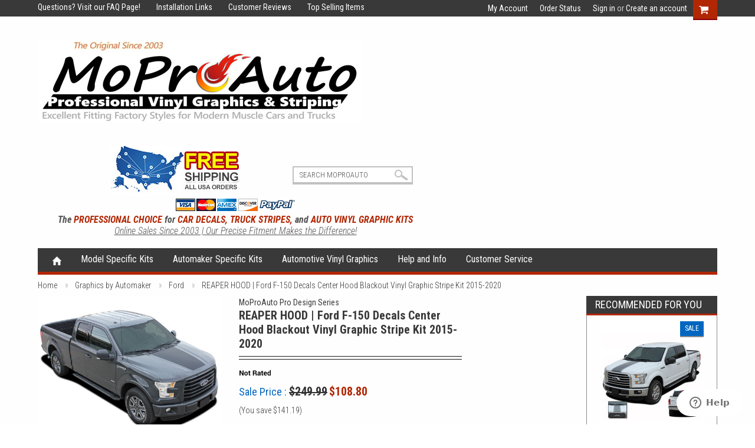

--- FILE ---
content_type: text/html; charset=UTF-8
request_url: https://www.moproauto.com/reaper-hood-ford-f-150-decals-center-hood-blackout-vinyl-graphic-stripe-kit-2015-2020/
body_size: 34581
content:
<!DOCTYPE html>

<html>

<head>
    <link type="text/css" rel="stylesheet" href="/content/magiczoomplus/magiczoomplus.css"/>        
    <!-- Start WOWSlider.com HEAD section --> <!-- add to the <head> of your page -->
    <link rel="stylesheet" type="text/css" href="/content/engine1/style.css" />
    <script type="text/javascript" src="/content/engine1/jquery.js"></script>
    <!-- End WOWSlider.com HEAD section -->
    
    

     

    <title>REAPER HOOD | Ford F-150 Decals Center Hood Blackout Vinyl Graphic Stripe Kit 2015-2020 - MoProAuto | Professional Vinyl Graphics and Striping</title>

    <meta charset="UTF-8">
    <meta name="description" content="Buy 2015-2020 Ford F-150 Hood Stripes, REAPER HOOD Vinyl Graphics, Decals, Striping, Ford F-150 Stripes, Ford F-150 Decals, 3M Pro Vinyl Graphics Pre-Cut to Fit Ready to Install for Auto Dealers and Pro Vinyl Installers ..." />
    <meta name="keywords" content="" />
    <meta property="og:type" content="product" />
<meta property="og:title" content="REAPER HOOD | Ford F-150 Decals Center Hood Blackout Vinyl Graphic Stripe Kit 2015-2020" />
<meta property="og:description" content="Buy 2015-2020 Ford F-150 Hood Stripes, REAPER HOOD Vinyl Graphics, Decals, Striping, Ford F-150 Stripes, Ford F-150 Decals, 3M Pro Vinyl Graphics Pre-Cut to Fit Ready to Install for Auto Dealers and Pro Vinyl Installers ..." />
<meta property="og:image" content="https://cdn10.bigcommerce.com/s-h3drv/products/3285/images/10393/FORD_F150_VINYL_GRAPHICS_KIT_STRIPES_2015_REAPER_HOOD_02A__78133.1739650930.500.750.jpg?c=2" />
<meta property="og:site_name" content="MoProAuto | Professional Vinyl Graphics and Striping" />
<meta property="og:url" content="https://www.moproauto.com/reaper-hood-ford-f-150-decals-center-hood-blackout-vinyl-graphic-stripe-kit-2015-2020/" />
<meta property="fb:admins" content="moproauto@gmail.com" />
<meta property="product:price:amount" content="108.8" />
<meta property="product:price:currency" content="USD" />
<meta property="og:availability" content="instock" />
<meta property="pinterest:richpins" content="enabled" />
    <link rel='canonical' href='https://www.moproauto.com/reaper-hood-ford-f-150-decals-center-hood-blackout-vinyl-graphic-stripe-kit-2015-2020/' />
    
    <link href="//fonts.googleapis.com/css?family=Open+Sans:300,700" rel="stylesheet" type="text/css">

    <link rel="shortcut icon" href="https://cdn10.bigcommerce.com/s-h3drv/product_images/FAVICON-2018-MPA-01A.png?t=1523587683" />
    <meta name="viewport" content="width=device-width, initial-scale=1">

    <script>
    //<![CDATA[
        (function(){
            // this happens before external dependencies (and dom ready) to reduce page flicker
            var node, i;
            for (i = window.document.childNodes.length; i--;) {
                node = window.document.childNodes[i];
                if (node.nodeName == 'HTML') {
                    node.className += ' javascript';
                }
            }
        })();
    //]]>
    </script>

    <link href="https://cdn9.bigcommerce.com/r-50b4fa8997ce43839fb9457331bc39687cd8345a/themes/__master/Styles/styles.css" type="text/css" rel="stylesheet" /><link href="https://cdn9.bigcommerce.com/s-h3drv/templates/__custom/Styles/iselector.css?t=1720541883" media="all" type="text/css" rel="stylesheet" />
<link href="https://cdn9.bigcommerce.com/s-h3drv/templates/__custom/Styles/flexslider.css?t=1720541883" media="all" type="text/css" rel="stylesheet" />
<link href="https://cdn9.bigcommerce.com/s-h3drv/templates/__custom/Styles/slide-show.css?t=1720541883" media="all" type="text/css" rel="stylesheet" />
<link href="https://cdn9.bigcommerce.com/s-h3drv/templates/__custom/Styles/styles-slide-show.css?t=1720541883" media="all" type="text/css" rel="stylesheet" />
<link href="https://cdn9.bigcommerce.com/s-h3drv/templates/__custom/Styles/social.css?t=1720541883" media="all" type="text/css" rel="stylesheet" />
<link href="https://cdn9.bigcommerce.com/s-h3drv/templates/__custom/Styles/base-forms.css?t=1720541883" media="all" type="text/css" rel="stylesheet" />
<link href="https://cdn9.bigcommerce.com/s-h3drv/templates/__custom/Styles/styles.css?t=1720541883" media="all" type="text/css" rel="stylesheet" />
<link href="https://cdn9.bigcommerce.com/s-h3drv/templates/__custom/Styles/light.css?t=1720541883" media="all" type="text/css" rel="stylesheet" />
<link href="https://cdn9.bigcommerce.com/s-h3drv/templates/__custom/Styles/theme.css?t=1720541883" media="all" type="text/css" rel="stylesheet" />
<link href="https://cdn9.bigcommerce.com/s-h3drv/templates/__custom/Styles/grid.css?t=1720541883" media="all" type="text/css" rel="stylesheet" />
<link href="https://cdn9.bigcommerce.com/s-h3drv/templates/__custom/Styles/responsive.css?t=1720541883" media="all" type="text/css" rel="stylesheet" />
<link href="https://cdn9.bigcommerce.com/r-b3140cccb8102e4622cf12a2e9243ed87147254a/javascript/jquery/plugins/imodal/imodal.css" type="text/css" rel="stylesheet" /><link href="https://cdn9.bigcommerce.com/r-b3140cccb8102e4622cf12a2e9243ed87147254a/javascript/jquery/plugins/jqzoom/css/jquery.jqzoom.css" type="text/css" rel="stylesheet" /><link href="https://cdn9.bigcommerce.com/r-b3140cccb8102e4622cf12a2e9243ed87147254a/javascript/superfish/css/store.css" type="text/css" rel="stylesheet" />

    <!-- Tell the browsers about our RSS feeds -->
    

    <!-- Include visitor tracking code (if any) -->
    <!-- Start Tracking Code for analytics_siteverification -->

<meta name="google-site-verification" content="ZxY-y-YU_3lcBt89oy2vstPudaAXaYWTv0HQAIYQ94Q" />

<!-- Google tag (gtag.js) -->
<script async src="https://www.googletagmanager.com/gtag/js?id=G-T9SS4K5XPZ"></script>
<script>
  window.dataLayer = window.dataLayer || [];
  function gtag(){dataLayer.push(arguments);}
  gtag('js', new Date());

  gtag('config', 'G-T9SS4K5XPZ');
</script>

<meta http-equiv="Content-Language" content="en">


<!-- End Tracking Code for analytics_siteverification -->



    

    

    <script src="https://ajax.googleapis.com/ajax/libs/jquery/1.7.2/jquery.min.js"></script>
    <script src="https://cdn10.bigcommerce.com/r-b3140cccb8102e4622cf12a2e9243ed87147254a/javascript/menudrop.js?"></script>
    <script src="https://cdn10.bigcommerce.com/r-b3140cccb8102e4622cf12a2e9243ed87147254a/javascript/iselector.js?"></script>
    <script src="https://cdn10.bigcommerce.com/r-b3140cccb8102e4622cf12a2e9243ed87147254a/javascript/jquery/plugins/jquery.flexslider.js"></script>
    <script src="https://cdn10.bigcommerce.com/r-b3140cccb8102e4622cf12a2e9243ed87147254a/javascript/viewport.js?"></script>

    <!-- Theme bespoke js -->
    <!-- HIDE THIS SCRIPT BECAUSE NOT BEING LOADED 10/13/2019 <script src="https://cdn10.bigcommerce.com/r-de362a881829f428d7c6c20159e24db4a9c0a751/themes/Blueprint/js/scrolltopcontrol.js"></script>  -->
    <script src="https://cdn10.bigcommerce.com/r-de362a881829f428d7c6c20159e24db4a9c0a751/themes/Blueprint/js/matchMedia.js"></script>
    <script src="https://cdn10.bigcommerce.com/r-de362a881829f428d7c6c20159e24db4a9c0a751/themes/Blueprint/js/common.js"></script>
    <script src="https://cdn10.bigcommerce.com/r-de362a881829f428d7c6c20159e24db4a9c0a751/themes/Blueprint/js/jquery.autobox.js"></script>
    <script src="https://cdn10.bigcommerce.com/r-de362a881829f428d7c6c20159e24db4a9c0a751/themes/Blueprint/js/init.js"></script>
    <script src="https://cdn10.bigcommerce.com/r-de362a881829f428d7c6c20159e24db4a9c0a751/themes/Blueprint/js/jquery.uniform.min.js"></script>
    <script src="https://cdn10.bigcommerce.com/r-de362a881829f428d7c6c20159e24db4a9c0a751/themes/Blueprint/js/main.js?"></script>
    <script src="https://cdn10.bigcommerce.com/r-de362a881829f428d7c6c20159e24db4a9c0a751/themes/Blueprint/js/quicksearch.js"></script>

    <script>
    //<![CDATA[
    config.ShopPath = 'https://www.moproauto.com';
    config.AppPath = '';
    config.FastCart = 0;
    var ThumbImageWidth = 176;
    var ThumbImageHeight = 200;
    //]]>
    </script>
    
<script type="text/javascript" src="https://cdn9.bigcommerce.com/r-b3140cccb8102e4622cf12a2e9243ed87147254a/javascript/jquery/plugins/imodal/imodal.js"></script><script type="text/javascript">
(function () {
    var xmlHttp = new XMLHttpRequest();

    xmlHttp.open('POST', 'https://bes.gcp.data.bigcommerce.com/nobot');
    xmlHttp.setRequestHeader('Content-Type', 'application/json');
    xmlHttp.send('{"store_id":"734422","timezone_offset":"-4","timestamp":"2026-01-20T23:31:52.76125400Z","visit_id":"44b5cbaa-8a59-4790-9582-11568cb6646f","channel_id":1}');
})();
</script>
<script src="https://www.google.com/recaptcha/api.js" async defer></script>
<script type="text/javascript" src="https://checkout-sdk.bigcommerce.com/v1/loader.js" defer></script>
<script type="text/javascript">
var BCData = {};
</script>

    

    <link href='https://fonts.googleapis.com/css?family=Roboto+Condensed:400,700italic,700,400italic,300italic,300' rel='stylesheet' type='text/css'>
   <script src="https://www.moproauto.com/templates/__custom/js/site.js"></script>         
    <!--[if lt IE 9]>
    <script src="https://cdn10.bigcommerce.com/r-de362a881829f428d7c6c20159e24db4a9c0a751/themes/Blueprint/js/html5shiv.js"></script>
    <![endif]-->
    
    
     <!-- Start ACCORDION -->

    
<script>
  $(document).ready(function () {
    $('.toggle li').click(function () {
      $('div.panel').slideUp('500');
      $('li').children('span').html('+'); 
      var text = $(this).children('div.panel');
 
      if (text.is(':hidden')) {
     text.slideDown('500');
     $(this).children('span').html('-');        
      } else {
     text.slideUp('500');
     $(this).children('span').html('+');        
      }
        
    });
  });
</script>
    
    <!-- END ACCORDION -->
    
      
</head>
 


   <!-- 3/17/2016 START PRODUCT PRICE MESSAGE WHEN OPTION CHOOSEN --> 
            
<script>
var mcbaseprice = $(".p-price .Value .VariationProductPrice").text();
$(".p-price .Value").after("<span class='basep'>" + mcbaseprice + "</span>");
$("span.VariationProductPrice").hide();
$(document).bind("ajaxSuccess", function(){

var mcvarprice = $(".p-price .Value .VariationProductPrice").text();
$(".basep").remove();
$(".basev").remove();
$(".p-price .Value").after("<span class='basep'>" + mcbaseprice + "</span>");
$(".basep").after("<span class='basev'> &nbsp; <b>- with Selected Options</b> </span>");


if (mcvarprice === mcbaseprice) { $(".basev").remove(); }


});

</script>
            
           <!-- END PRODUCT PRICE MESSAGE WHEN OPTION CHOOSEN --> 


    <body class="productPage">
        <script type="text/javascript" src="https://cdn10.bigcommerce.com/r-b3140cccb8102e4622cf12a2e9243ed87147254a/javascript/jquery/plugins/validate/jquery.validate.js?"></script>
        <script type="text/javascript" src="https://cdn10.bigcommerce.com/r-de362a881829f428d7c6c20159e24db4a9c0a751/themes/Blueprint/js/product.functions.js?"></script>
        <script type="text/javascript" src="https://cdn10.bigcommerce.com/r-b3140cccb8102e4622cf12a2e9243ed87147254a/javascript/product.js?"></script>
       
        
        
<div id="DrawerMenu">
    <div class="inner">
        <div class="AccountNavigationList Moveable Panel slist" id="SideAccountNavigation">
    <h3>Site Information</h3> 
    <div class="BlockContent js-side-account-menu mobilemenuc">
        <!-- Fill with content from TopMenu -->
    </div>
</div>
<script>

(function ($, window) {
    'use strict';

    var bcTheme = window.bcTheme || {};
    bcTheme.mobile = bcTheme.mobile || {};

    var MobileAccountMenu = function MobileAccountMenu(){};

    MobileAccountMenu.prototype.init = function init ( selector ) {
        this.$element = $(selector);

       this.cloneTopMenu();   
	   $(".mobilemenuc ul").last().hide(); 
        this.setCurrencyConvertor();
        this.bindEvents();

    };

    MobileAccountMenu.prototype.cloneTopMenu = function cloneTopMenu () {
        // Cloning from top menu as Globals don't work down here.
		
        var $topMenuClone = $('.TopMenu ul').clone(),
            $phoneNumber = $('<a />', {
                'text': $('.js-drawermenu-store-phone-container').find('.phoneIcon').text(),
                'href': 'tel:' + $('.js-drawermenu-store-phone-container').find('.js-drawermenu-store-phone').text()
            });
        //Modify the cloned menu to make phone clickable and hide stuff we don't need
        $topMenuClone.find('.phoneIcon').replaceWith( $phoneNumber );
        $topMenuClone.find('.js-drawermenu-cart').remove();
        //append new menu to drawer
        this.$element.append( $topMenuClone ); 
    };

    MobileAccountMenu.prototype.setCurrencyConvertor = function setCurrencyConvertor () {
        this.$mobileCurrencyConverter = this.$element.find('.js-drawermenu-currency-converter');
        this.$mobileSelectedCurrency = this.$mobileCurrencyConverter.find('.selected-currency');
        this.$mobileCurrencyList = this.$mobileCurrencyConverter.find('.CurrencyList');
    };

    MobileAccountMenu.prototype.bindEvents = function bindEvents () {
        var that = this;

        this.$mobileSelectedCurrency.on('click', function(e) {
            e.preventDefault();
            that.$mobileSelectedCurrency.toggleClass('open');
            that.$mobileCurrencyList.toggleClass('open');
        });
    };

    bcTheme.mobile.accountMenu = new MobileAccountMenu();

    window.bcTheme = window.bcTheme || bcTheme;

}(jQuery, window));

$(function () {
    bcTheme.mobile.accountMenu.init('.js-side-account-menu');
});

</script>

        <div class="AdditionalInformationList Moveable Panel slist" id="SideAdditionalInformation">
    <h3>MAIN MENU</h3>
    <div class="BlockContent">
        <ul class="treeview">
           
        </ul>
        <ul class="pages-menu sf-menu sf-horizontal sf-js-enabled">
    <li class="home_menu"><a href="https://www.moproauto.com">Home</a></li> 
        <li class="HasSubMenu ">
        <a href="/graphics-by-automaker/"><span>Model Specific Kits</span></a>
        <ul>
	<li><a href="/chevy-camaro/">Chevy Camaro 2010-2024</a></li><li><a href="/dodge-ram-series/">Dodge Ram 2009-2024</a></li><li><a href="/jeep-cherokee/">Jeep Cherokee 2013-2024</a></li><li><a href="/chevy-colorado/">Chevy Colorado 2015-2026</a></li><li><a href="/fiat-500/">Fiat 500 2011-2018</a></li><li><a href="/jeep-compass/">Jeep Compass 2017-2025</a></li><li><a href="/chevy-corvette/">Chevy Corvette 2005-2026</a></li><li><a href="/ford-bronco/">Ford Bronco 2021-2026</a></li><li><a href="/jeep-wrangler/">Jeep Wrangler 2007-2026</a></li><li><a href="/chevy-cruze/">Chevy Cruze 2016-2019</a></li><li><a href="/ford-escape/">Ford Escape 2013-2025</a></li><li><a href="/kia-soul/">Kia Soul 2010-2025</a></li><li><a href="/chevy-silverado/">Chevy Silverado 2007-2026</a></li><li><a href="/ford-f-series/">Ford F-150 2009-2026</a></li><li><a href="/mini-cooper-1/">Mini Cooper 2006-2018</a></li><li><a href="/dodge-avenger/">Dodge Avenger 2008-2014</a></li><li><a href="/ford-fusion/">Ford Fusion 2013-2020</a></li><li><a href="/toyota-tacoma/">Toyota Tacoma 2015-2026</a></li><li><a href="/dodge-challenger/">Dodge Challenger 2008-2023</a></li><li><a href="/ford-mustang/">Ford Mustang 2005-2026</a></li><li><a href="/toyota-tundra/">Toyota Tundra 2007-2026</a></li><li><a href="/dodge-charger/">Dodge Charger 2006-2023</a></li><li><a href="/gmc-sierra/">GMC Sierra 2014-2018</a></li><li><a href="/volkswagen-beetle/">Volkswagen Beetle 1998-2019</a></li><li><a href="/dodge-dart/">Dodge Dart 2013-2016</a></li><li><a href="/hyundai-veloster/">Hyundai Veloster 2011-2018</a></li><li><a href="https://www.moproauto.com/moproauto-pro-design-series/">FUTURE DESIGNS</a></li><li><a href="https://www.moproauto.com/dodge-durango-2011-2018/">Dodge Durango 2011-2024</a></li>
</ul>      
      
        
                                    
            
    </li> 






    <li class="HasSubMenu ">
        <a href="/graphics-by-automaker/"><span>Automaker Specific Kits</span></a>
        <ul>
	<li><a href="/chevy/">Chevy Graphics</a></li><li><a href="/dodge/">Dodge Graphics</a></li><li><a href="/gmc/">GMC Graphics</a></li><li><a href="/fiat/">Fiat Graphics</a></li><li><a href="/ford/">Ford Graphics</a></li><li><a href="/honda-1/">Honda Graphics</a></li><li><a href="/hummer/">Hummer Graphics</a></li><li><a href="/hyundai-1/">Hyundai Graphics</a></li><li><a href="/jeep/">Jeep Graphics</a></li><li><a href="/kia/">Kia Graphics</a></li><li><a href="/mini-cooper/">Mini Cooper Graphics</a></li><li><a href="/nissan-6/">Nissan Graphics</a></li><li><a href="/toyota-7/">Toyota Graphics</a></li><li><a href="/volkswagon/">Volkswagen Graphics</a></li>
</ul>      
      
        
                                    
            
    </li> 






    <li class="HasSubMenu ">
        <a href="https://www.moproauto.com"><span>Automotive Vinyl Graphics</span></a>
        <ul>
	<li><a href="/graphics-by-automaker/">Graphics by Automaker</a></li><li><a href="/graphics-by-brand/">Graphics by Brand</a></li><li><a href="/graphics-by-style/">Graphics by Style</a></li><li><a href="/pin-striping-by-style/">Pin Striping by Style</a></li><li><a href="/camo-graphics-by-style/">Camo Graphics by Style</a></li><li><a href="/camo-rear-window-graphics/">Rear Window Graphics (Camo)</a></li><li><a href="/universal-graphic-kits/">Universal Graphic Kits</a></li>
</ul>      
      
        
                                    
            
    </li> 






    <li class="HasSubMenu ">
        <a href="/contact-us-how-can-we-help/"><span>Help and Info</span></a>
        <ul>
	<li><a href="https://www.moproauto.com/faqs/">FAQS</a></li><li><a href="/color-chart-3m-avery-ritrama-vinyl-colors/">Color Charts</a></li><li><a href="https://www.moproauto.com/about-our-premium-vinyl/">About Our Premium Vinyl</a></li><li><a href="https://www.moproauto.com/installation-links/">Installation Links</a></li><li><a href="https://www.moproauto.com/customer-reviews/">Customer Reviews</a></li><li><a href="https://www.moproauto.com/monthly-sales-and-specials/">Monthly Sales and Specials</a></li><li><a href="https://www.moproauto.com/about-moproauto/">About MoProAuto</a></li><li><a href="https://www.moproauto.com/privacy-policy/">Privacy Policy</a></li><li><a href="https://www.moproauto.com/blog/">Blog</a></li>
</ul>      
      
        
                                    
            
    </li> 






    <li class="HasSubMenu ">
        <a href="/contact-us-how-can-we-help/"><span>Customer Service</span></a>
        <ul>
	<li><a href="https://www.moproauto.com/how-can-we-help/">How Can We Help?</a></li><li><a href="https://www.moproauto.com/terms-of-service/">Terms of Service</a></li>
</ul>      
      
        
                                    
            
    </li> 







    
            
    
    
    
</ul>
    </div>
</div>

        <div class="CategoryList" id="SideCategoryList">    
    <h3>shop by Category</h3>
    
    <div class="BlockContent">
  
        <div class="SideCategoryListFlyout">
            <ul class="sf-menu sf-horizontal">
<li><a href="https://www.moproauto.com/graphics-by-automaker/">Graphics by Automaker</a><ul>
<li><a href="https://www.moproauto.com/chevy/">Chevy</a><ul>
<li><a href="https://www.moproauto.com/chevy-blazer/">Chevy Blazer</a></li>
<li><a href="https://www.moproauto.com/chevy-bolt/">Chevy Bolt</a></li>
<li><a href="https://www.moproauto.com/chevy-camaro/">Chevy Camaro</a></li>
<li><a href="https://www.moproauto.com/chevy-colorado/">Chevy Colorado</a></li>
<li><a href="https://www.moproauto.com/chevy-cobalt/">Chevy Cobalt</a></li>
<li><a href="https://www.moproauto.com/chevy-corvette/">Chevy Corvette</a></li>
<li><a href="https://www.moproauto.com/chevy-cruze/">Chevy Cruze</a></li>
<li><a href="https://www.moproauto.com/chevy-equinox/">Chevy Equinox</a></li>
<li><a href="https://www.moproauto.com/chevy-impala/">Chevy Impala</a></li>
<li><a href="https://www.moproauto.com/chevy-silverado/">Chevy Silverado</a></li>
<li><a href="https://www.moproauto.com/chevy-sonic/">Chevy Sonic</a></li>
<li><a href="https://www.moproauto.com/chevy-spark/">Chevy Spark</a></li>
<li><a href="https://www.moproauto.com/chevy-trailblazer/">Chevy Trailblazer</a></li>
<li><a href="https://www.moproauto.com/chevy-volt/">Chevy Volt</a></li>

</ul>
</li>
<li><a href="https://www.moproauto.com/gmc/">GMC</a><ul>
<li><a href="https://www.moproauto.com/gmc-sierra/">GMC Sierra</a></li>

</ul>
</li>
<li><a href="https://www.moproauto.com/dodge/">Dodge</a><ul>
<li><a href="https://www.moproauto.com/dodge-avenger/">Dodge Avenger</a></li>
<li><a href="https://www.moproauto.com/dodge-challenger/">Dodge Challenger</a></li>
<li><a href="https://www.moproauto.com/dodge-charger/">Dodge Charger</a></li>
<li><a href="https://www.moproauto.com/dodge-dart/">Dodge Dart</a></li>
<li><a href="https://www.moproauto.com/dodge-durango/">Dodge Durango</a></li>
<li><a href="https://www.moproauto.com/dodge-nitro/">Dodge Nitro</a></li>
<li><a href="https://www.moproauto.com/dodge-ram-series/">Dodge Ram Series</a></li>

</ul>
</li>
<li><a href="https://www.moproauto.com/fiat/">Fiat</a><ul>
<li><a href="https://www.moproauto.com/fiat-500/">Fiat 500</a></li>

</ul>
</li>
<li><a href="https://www.moproauto.com/ford/">Ford</a><ul>
<li><a href="https://www.moproauto.com/ford-bronco/">Ford Bronco</a></li>
<li><a href="https://www.moproauto.com/ford-ecosport/">Ford EcoSport</a></li>
<li><a href="https://www.moproauto.com/ford-escape/">Ford Escape</a></li>
<li><a href="https://www.moproauto.com/ford-explorer/">Ford Explorer</a></li>
<li><a href="https://www.moproauto.com/ford-f-series/">Ford F-Series</a></li>
<li><a href="https://www.moproauto.com/ford-fiesta/">Ford Fiesta</a></li>
<li><a href="https://www.moproauto.com/ford-focus/">Ford Focus</a></li>
<li><a href="https://www.moproauto.com/ford-fusion/">Ford Fusion</a></li>
<li><a href="https://www.moproauto.com/ford-mustang/">Ford Mustang</a></li>
<li><a href="https://www.moproauto.com/ford-mustang-mach-e/">Ford Mustang Mach-E</a></li>
<li><a href="https://www.moproauto.com/ford-maverick/">Ford Maverick</a></li>
<li><a href="https://www.moproauto.com/ford-ranger/">Ford Ranger</a></li>
<li><a href="https://www.moproauto.com/ford-raptor/">Ford Raptor</a></li>

</ul>
</li>
<li><a href="https://www.moproauto.com/honda-1/">Honda</a><ul>
<li><a href="https://www.moproauto.com/honda-cr-v/">Honda CR-V</a></li>
<li><a href="https://www.moproauto.com/honda-ridgeline/">Honda Ridgeline</a></li>

</ul>
</li>
<li><a href="https://www.moproauto.com/hummer/">Hummer</a></li>
<li><a href="https://www.moproauto.com/hyundai-1/">Hyundai</a><ul>
<li><a href="https://www.moproauto.com/hyundai-kona/">Hyundai Kona</a></li>
<li><a href="https://www.moproauto.com/hyundai-santa-cruz/">Hyundai Santa Cruz</a></li>
<li><a href="https://www.moproauto.com/hyundai-sonata/">Hyundai Sonata</a></li>
<li><a href="https://www.moproauto.com/hyundai-veloster/">Hyundai Veloster</a></li>

</ul>
</li>
<li><a href="https://www.moproauto.com/jeep/">Jeep</a><ul>
<li><a href="https://www.moproauto.com/jeep-cherokee/">Jeep Cherokee</a></li>
<li><a href="https://www.moproauto.com/jeep-grand-cherokee/">Jeep Grand Cherokee</a></li>
<li><a href="https://www.moproauto.com/jeep-compass/">Jeep Compass</a></li>
<li><a href="https://www.moproauto.com/jeep-gladiator/">Jeep Gladiator</a></li>
<li><a href="https://www.moproauto.com/jeep-patriot/">Jeep Patriot</a></li>
<li><a href="https://www.moproauto.com/jeep-renegade/">Jeep Renegade</a></li>
<li><a href="https://www.moproauto.com/jeep-wrangler/">Jeep Wrangler</a></li>

</ul>
</li>
<li><a href="https://www.moproauto.com/kia/">Kia</a><ul>
<li><a href="https://www.moproauto.com/kia-soul/">Kia Soul</a></li>
<li><a href="https://www.moproauto.com/kia-sportage/">Kia Sportage</a></li>
<li><a href="https://www.moproauto.com/kia-forte/">Kia Forte</a></li>
<li><a href="https://www.moproauto.com/kia-rio/">Kia Rio</a></li>

</ul>
</li>
<li><a href="https://www.moproauto.com/mini-cooper/">Mini Cooper</a><ul>
<li><a href="https://www.moproauto.com/mini-cooper-1/">Mini Cooper</a></li>

</ul>
</li>
<li><a href="https://www.moproauto.com/mitsubishi-6/">Mitsubishi</a></li>
<li><a href="https://www.moproauto.com/nissan-6/">Nissan</a><ul>
<li><a href="https://www.moproauto.com/nissan-frontier/">Nissan Frontier</a></li>
<li><a href="https://www.moproauto.com/nissan-kicks/">Nissan Kicks</a></li>

</ul>
</li>
<li><a href="https://www.moproauto.com/pontiac/">Pontiac</a><ul>
<li><a href="https://www.moproauto.com/pontiac-g5/">Pontiac G5</a></li>
<li><a href="https://www.moproauto.com/pontiac-trans-am/">Pontiac Trans Am</a></li>

</ul>
</li>
<li><a href="https://www.moproauto.com/hhr/">HHR</a></li>
<li><a href="https://www.moproauto.com/scion/">Scion</a></li>
<li><a href="https://www.moproauto.com/Subaru-Stripes-Decals-Vinyl-Graphics/">Subaru</a><ul>
<li><a href="https://www.moproauto.com/Subaru-Forester/">Subaru Forester</a></li>

</ul>
</li>
<li><a href="https://www.moproauto.com/Toyota-Stripes-Decals-Vinyl-Graphics/">Toyota</a><ul>
<li><a href="https://www.moproauto.com/toyota-4Runner/">Toyota 4Runner</a></li>
<li><a href="https://www.moproauto.com/toyota-rav4/">Toyota RAV4</a></li>
<li><a href="https://www.moproauto.com/toyota-tacoma/">Toyota Tacoma</a></li>
<li><a href="https://www.moproauto.com/toyota-tundra/">Toyota Tundra</a></li>

</ul>
</li>
<li><a href="https://www.moproauto.com/volkswagon/">Volkswagon</a><ul>
<li><a href="https://www.moproauto.com/volkswagen-beetle/">Volkswagen Beetle</a></li>

</ul>
</li>
<li><a href="https://www.moproauto.com/vehicle-specific-kits/">Vehicle Specific Kits</a></li>

</ul>
</li>
<li><a href="https://www.moproauto.com/graphics-by-brand/">Graphics by Brand</a><ul>
<li><a href="https://www.moproauto.com/moproauto-pro-design-series/">MoProAuto Pro Design Series</a><ul>
<li><a href="https://www.moproauto.com/chevy-blazer-2019-2023/">Chevy Blazer 2019-2026</a></li>
<li><a href="https://www.moproauto.com/chevy-bolt-2021-2023/">Chevy Bolt 2021-2024</a></li>
<li><a href="https://www.moproauto.com/chevy-camaro-2019-2023/">Chevy Camaro 2019-2024</a></li>
<li><a href="https://www.moproauto.com/chevy-camaro-2016-2017-2018/">Chevy Camaro 2016-2018</a></li>
<li><a href="https://www.moproauto.com/chevy-camaro-2014-2015/">Chevy Camaro 2014-2015</a></li>
<li><a href="https://www.moproauto.com/chevy-camaro-2010-2013/">Chevy Camaro 2010-2013</a></li>
<li><a href="https://www.moproauto.com/chevy-cobalt-2005-2010/">Chevy Cobalt 2005-2010</a></li>
<li><a href="https://www.moproauto.com/chevy-colorado-2015-2016-2017-2018-2019-2020-2021-2022/">Chevy Colorado 2015-2026</a></li>
<li><a href="https://www.moproauto.com/chevy-corvette-2005-2019/">Chevy Corvette 2005-2019</a></li>
<li><a href="https://www.moproauto.com/chevy-corvette-c8-2020-2026/">Chevy Corvette C8 2020-2026 </a></li>
<li><a href="https://www.moproauto.com/chevy-cruze-2011-2015/">Chevy Cruze 2011-2015</a></li>
<li><a href="https://www.moproauto.com/chevy-cruze-2016-2019/">Chevy Cruze 2016-2019</a></li>
<li><a href="https://www.moproauto.com/chevy-equinox-2018-2023/">Chevy Equinox 2018-2024</a></li>
<li><a href="https://www.moproauto.com/chevy-silverado-2007-2013/">Chevy Silverado 2007-2013</a></li>
<li><a href="https://www.moproauto.com/chevy-silverado-2014-2015/">Chevy Silverado 2014-2015</a></li>
<li><a href="https://www.moproauto.com/chevy-silverado-2016-2018/">Chevy Silverado 2016-2018</a></li>
<li><a href="https://www.moproauto.com/chevy-silverado-2019-2020-2021-2022-2023/">Chevy Silverado 2019-2026</a></li>
<li><a href="https://www.moproauto.com/chevy-sonic-2012-2016/">Chevy Sonic 2012-2016</a></li>
<li><a href="https://www.moproauto.com/chevy-spark-2013-2016/">Chevy Spark 2013-2016</a></li>
<li><a href="https://www.moproauto.com/dodge-avenger-2008-2014/">Dodge Avenger 2008-2014</a></li>
<li><a href="https://www.moproauto.com/dodge-challenger-2008-2018-2019-2020-2021-2022-2023/">Dodge Challenger 2008-2023</a></li>
<li><a href="https://www.moproauto.com/dodge-charger-2024-2026/">Dodge Charger 2024-2026</a></li>
<li><a href="https://www.moproauto.com/dodge-charger-2015-2023/">Dodge Charger 2015-2023</a></li>
<li><a href="https://www.moproauto.com/dodge-charger-2011-2014/">Dodge Charger 2011-2014</a></li>
<li><a href="https://www.moproauto.com/dodge-charger-2006-2010/">Dodge Charger 2006-2010</a></li>
<li><a href="https://www.moproauto.com/dodge-dart-2013-2016/">Dodge Dart 2013-2016</a></li>
<li><a href="https://www.moproauto.com/dodge-durango-2011-2023/">Dodge Durango 2011-2024</a></li>
<li><a href="https://www.moproauto.com/dodge-nitro-2007-2011/">Dodge Nitro 2007-2011</a></li>
<li><a href="https://www.moproauto.com/dodge-ram-2009-2018/">Dodge Ram 2009-2018</a></li>
<li><a href="https://www.moproauto.com/dodge-ram-2019-2023/">Dodge Ram 2019-2024</a></li>
<li><a href="https://www.moproauto.com/fiat-500-2010-2018/">Fiat 500 2010-2018</a></li>
<li><a href="https://www.moproauto.com/ford-bronco-2021-2026/">Ford Bronco 2021-2026</a></li>
<li><a href="https://www.moproauto.com/ford-ecosport-2013-2022/">Ford EcoSport 2013-2022</a></li>
<li><a href="https://www.moproauto.com/ford-escape-2020-2025/">Ford Escape 2020-2025 </a></li>
<li><a href="https://www.moproauto.com/ford-escape-2013-2019/">Ford Escape 2013-2019</a></li>
<li><a href="https://www.moproauto.com/ford-f-150-2021-2023/">Ford F-150 2021-2026</a></li>
<li><a href="https://www.moproauto.com/ford-f-150-2018-2020/">Ford F-150 2018-2020</a></li>
<li><a href="https://www.moproauto.com/ford-f-150-2015-2017/">Ford F-150 2015-2017</a></li>
<li><a href="https://www.moproauto.com/ford-f-150-2009-2014/">Ford F-150 2009-2014</a></li>
<li><a href="https://www.moproauto.com/ford-f-250-f-350-multi-year/">Ford F-250 F-350 Multi Year</a></li>
<li><a href="https://www.moproauto.com/ford-fiesta-2008-2016/">Ford Fiesta 2008-2016</a></li>
<li><a href="https://www.moproauto.com/ford-focus-2005-2018/">Ford Focus 2005-2018</a></li>
<li><a href="https://www.moproauto.com/ford-fusion-2013-2020/">Ford Fusion 2013-2020</a></li>
<li><a href="https://www.moproauto.com/ford-maverick-2022-2026/">Ford Maverick 2022-2026</a></li>
<li><a href="https://www.moproauto.com/ford-mustang-mach-e-2021-2022-2023-2024/">Ford Mustang Mach-E 2021-2026</a></li>
<li><a href="https://www.moproauto.com/ford-mustang-2024-2026/">Ford Mustang 2024-2026</a></li>
<li><a href="https://www.moproauto.com/ford-mustang-2018-2023/">Ford Mustang 2018-2023</a></li>
<li><a href="https://www.moproauto.com/ford-mustang-2015-2017/">Ford Mustang 2015-2017</a></li>
<li><a href="https://www.moproauto.com/ford-mustang-2013-2014/">Ford Mustang 2013-2014</a></li>
<li><a href="https://www.moproauto.com/ford-mustang-2010-2012/">Ford Mustang 2010-2012</a></li>
<li><a href="https://www.moproauto.com/ford-mustang-2005-2009/">Ford Mustang 2005-2009</a></li>
<li><a href="https://www.moproauto.com/ford-ranger-2019-2023/">Ford Ranger 2019-2023</a></li>
<li><a href="https://www.moproauto.com/ford-ranger-2024-2025/">Ford Ranger 2024-2026</a></li>
<li><a href="https://www.moproauto.com/ford-raptor-2018-2020/">Ford Raptor 2018-2020</a></li>
<li><a href="https://www.moproauto.com/honda-cr-v-2018-2021/">Honda CR-V 2018-2021</a></li>
<li><a href="https://www.moproauto.com/honda-ridgeline-2024-2026/">Honda Ridgeline 2024-2026</a></li>
<li><a href="https://www.moproauto.com/hyundai-kona-2018-2023/">Hyundai Kona 2018-2024</a></li>
<li><a href="https://www.moproauto.com/hyundai-santa-cruz-2022-2026/">Hyundai Santa Cruz 2022-2026</a></li>
<li><a href="https://www.moproauto.com/hyundai-veloster-2011-2018/">Hyundai Veloster 2011-2018</a></li>
<li><a href="https://www.moproauto.com/jeep-cherokee-2013-2023/">Jeep Cherokee 2013-2024</a></li>
<li><a href="https://www.moproauto.com/jeep-compass-2017-2023/">Jeep Compass 2017-2025</a></li>
<li><a href="https://www.moproauto.com/jeep-gladiator-2020-2023/">Jeep Gladiator 2020-2026</a></li>
<li><a href="https://www.moproauto.com/jeep-grand-cherokee-2011-2025/">Jeep Grand Cherokee 2011-2025</a></li>
<li><a href="https://www.moproauto.com/jeep-renegade-2014-2023/">Jeep Renegade 2014-2023</a></li>
<li><a href="https://www.moproauto.com/jeep-wrangler-2007-2023/">Jeep Wrangler 2007-2018</a></li>
<li><a href="https://www.moproauto.com/jeep-wrangler-2007-2026/">Jeep Wrangler 2007-2026</a></li>
<li><a href="https://www.moproauto.com/kia-soul-2010-2019/">Kia Soul 2010-2019</a></li>
<li><a href="https://www.moproauto.com/kia-soul-2020-2025/">Kia Soul 2020-2025</a></li>
<li><a href="https://www.moproauto.com/kia-sportage-2023-2027/">Kia Sportage 2023-2027</a></li>
<li><a href="https://www.moproauto.com/nissan-frontier-2022-2026/">Nissan Frontier 2022-2026</a></li>
<li><a href="https://www.moproauto.com/Nissan-Kicks-2018-2023/">Nissan Kicks 2018-2024</a></li>
<li><a href="https://www.moproauto.com/mini-cooper-2006-2018/">Mini Cooper 2006-2018</a></li>
<li><a href="https://www.moproauto.com/pin-striping-all/">Pin Striping - All</a></li>
<li><a href="https://www.moproauto.com/Subaru-Forester-2019-2020-2021-2022-2023/">Subaru Forester 2019-2024</a></li>
<li><a href="https://www.moproauto.com/toyota-4Runner-2015-2016-2017-2018-2019-2020-2021-2022-2023/">Toyota 4Runner 2010-2024</a></li>
<li><a href="https://www.moproauto.com/toyota-fj-cruiser-2007-2015/">Toyota FJ Cruiser 2007-2015</a></li>
<li><a href="https://www.moproauto.com/toyota-rav4-2016-2017-2018-2019/">Toyota RAV4 2013-2018</a></li>
<li><a href="https://www.moproauto.com/toyota-rav4-2019-2020-2021-2022-2023/">Toyota RAV4 2019-2025</a></li>
<li><a href="https://www.moproauto.com/toyota-tacoma-2015-2016-2017-2018-2019-2020-2021-2022-2023/">Toyota Tacoma 2015-2026</a></li>
<li><a href="https://www.moproauto.com/toyota-tundra-stripes-decals-graphics-2007-2021/">Toyota Tundra 2007-2026</a></li>
<li><a href="https://www.moproauto.com/universal-fit-graphics/">Universal Fit Graphics</a></li>
<li><a href="https://www.moproauto.com/volkswagen-beetle-1998-2019/">Volkswagen Beetle 1998-2019</a></li>

</ul>
</li>
<li><a href="https://www.moproauto.com/auto-trim-express/">Auto Trim Express</a></li>
<li><a href="https://www.moproauto.com/custom-auto-designs/">Custom Auto Designs</a><ul>
<li><a href="https://www.moproauto.com/chevy-7/">Chevy</a></li>
<li><a href="https://www.moproauto.com/dodge-7/">Dodge</a></li>
<li><a href="https://www.moproauto.com/fiat-1/">Fiat</a></li>
<li><a href="https://www.moproauto.com/ford-7/">Ford</a></li>
<li><a href="https://www.moproauto.com/hyundai/">Hyundai</a></li>
<li><a href="https://www.moproauto.com/jeep-1/">Jeep</a></li>
<li><a href="https://www.moproauto.com/kia-1/">Kia</a></li>
<li><a href="https://www.moproauto.com/mini-cooper-2/">Mini Cooper</a></li>
<li><a href="https://www.moproauto.com/hood-and-roof-wraps/">Hood and Roof Wraps</a></li>

</ul>
</li>
<li><a href="https://www.moproauto.com/ghost-flames-1/">Ghost Flames</a></li>
<li><a href="https://www.moproauto.com/illusions-gfx/">Illusions GFX</a><ul>
<li><a href="https://www.moproauto.com/illusions-gfx-kits/">Illusions GFX Kits</a></li>
<li><a href="https://www.moproauto.com/fas-graphics/">FAS Graphics</a></li>
<li><a href="https://www.moproauto.com/platinum-series/">Platinum Series</a></li>
<li><a href="https://www.moproauto.com/oem-with-style/">OEM with Style</a></li>
<li><a href="https://www.moproauto.com/oem-with-muscle/">OEM with Muscle</a></li>
<li><a href="https://www.moproauto.com/wild-wood-camo-kits/">Wild Wood Camo Kits</a></li>

</ul>
</li>
<li><a href="https://www.moproauto.com/sharpline/">Sharpline</a></li>
<li><a href="https://www.moproauto.com/sign-tech-media/">Sign Tech Media</a><ul>
<li><a href="https://www.moproauto.com/4x4-decal-series/">4X4 Decal Series</a></li>
<li><a href="https://www.moproauto.com/carbon-fiber-series/">CARBON FIBER Series</a></li>
<li><a href="https://www.moproauto.com/dimensional-series/">DIMENSIONAL Series</a></li>
<li><a href="https://www.moproauto.com/flame-series/">FLAME Series</a></li>
<li><a href="https://www.moproauto.com/formula-series/">FORMULA Series</a></li>
<li><a href="https://www.moproauto.com/fusion-series/">FUSION Series</a></li>
<li><a href="https://www.moproauto.com/heavy-metal-series/">HEAVY METAL Series</a></li>
<li><a href="https://www.moproauto.com/hot-lead-series/">HOT LEAD Series</a></li>
<li><a href="https://www.moproauto.com/inferno-series/">INFERNO Series</a></li>
<li><a href="https://www.moproauto.com/iron-works-series/">IRON WORKS Series</a></li>
<li><a href="https://www.moproauto.com/overdrive-series/">OVERDRIVE Series</a></li>
<li><a href="https://www.moproauto.com/racing-series/">RACING Series</a></li>
<li><a href="https://www.moproauto.com/quicken-series/">QUICKEN Series</a></li>
<li><a href="https://www.moproauto.com/rogue-series/">ROGUE Series</a></li>
<li><a href="https://www.moproauto.com/theme-series/">THEME Series</a></li>

</ul>
</li>
<li><a href="https://www.moproauto.com/speed-graphics/">Speed Graphics</a></li>
<li><a href="https://www.moproauto.com/tuner-graphics/">Tuner Graphics</a></li>
<li><a href="https://www.moproauto.com/universal-products/">Universal Products</a></li>
<li><a href="https://www.moproauto.com/vinyl-graphics/">Vinyl Graphics</a><ul>
<li><a href="https://www.moproauto.com/chevy-camaro-vinyl-graphics/">Chevy Camaro Vinyl Graphics</a></li>
<li><a href="https://www.moproauto.com/chevy-cobalt-vinyl-graphics/">Chevy Cobalt Vinyl Graphics</a></li>
<li><a href="https://www.moproauto.com/chevy-silverado-vinyl-graphics/">Chevy Silverado Vinyl Graphics</a></li>
<li><a href="https://www.moproauto.com/dodge-challenger-vinyl-graphics/">Dodge Challenger Vinyl Graphics</a></li>
<li><a href="https://www.moproauto.com/dodge-charger-vinyl-graphics/">Dodge Charger Vinyl Graphics</a></li>
<li><a href="https://www.moproauto.com/dodge-dart-vinyl-graphics/">Dodge Dart Vinyl Graphics</a></li>
<li><a href="https://www.moproauto.com/dodge-ram-vinyl-graphics/">Dodge Ram Vinyl Graphics</a></li>
<li><a href="https://www.moproauto.com/fiat-500-vinyl-graphics/">Fiat 500 Vinyl Graphics</a></li>
<li><a href="https://www.moproauto.com/ford-f-150-vinyl-graphics/">Ford F-150 Vinyl Graphics</a></li>
<li><a href="https://www.moproauto.com/ford-mustang-vinyl-graphics/">Ford Mustang Vinyl Graphics</a></li>
<li><a href="https://www.moproauto.com/jeep-cherokee-vinyl-graphics/">Jeep Cherokee Vinyl Graphics</a></li>
<li><a href="https://www.moproauto.com/jeep-renegade-vinyl-graphics/">Jeep Renegade Vinyl Graphics</a></li>

</ul>
</li>

</ul>
</li>
<li><a href="https://www.moproauto.com/graphics-by-style/">Graphics by Style</a><ul>
<li><a href="https://www.moproauto.com/camouflage-graphic-kits/">Camouflage Graphic Kits</a></li>
<li><a href="https://www.moproauto.com/characters/">Characters</a></li>
<li><a href="https://www.moproauto.com/checkered-flags/">Checkered Flags</a></li>
<li><a href="https://www.moproauto.com/dragons/">Dragons</a></li>
<li><a href="https://www.moproauto.com/emblems-and-decals/">Emblems and Decals</a></li>
<li><a href="https://www.moproauto.com/flames/">Flames</a></li>
<li><a href="https://www.moproauto.com/ghost-flames/">Ghost Flames</a></li>
<li><a href="https://www.moproauto.com/hood-graphics/">Hood Graphics</a></li>
<li><a href="https://www.moproauto.com/racing-stripes/">Racing Stripes</a></li>
<li><a href="https://www.moproauto.com/rips-and-tears/">Rips and Tears</a></li>
<li><a href="https://www.moproauto.com/rocker-panel-stripes/">Rocker Panel Stripes</a></li>
<li><a href="https://www.moproauto.com/skulls/">Skulls</a></li>
<li><a href="https://www.moproauto.com/solid-colors/">Solid Colors</a></li>
<li><a href="https://www.moproauto.com/tail-gates/">Tail Gates</a></li>
<li><a href="https://www.moproauto.com/tribal-designs/">Tribal Designs</a></li>
<li><a href="https://www.moproauto.com/wild-styles/">Wild Styles</a></li>

</ul>
</li>
<li><a href="https://www.moproauto.com/pin-striping-by-style/">Pin Striping by Style</a><ul>
<li><a href="https://www.moproauto.com/decal-kits/">Decal Kits</a></li>
<li><a href="https://www.moproauto.com/graphic-pin-striping/">Graphic Pin Striping</a></li>
<li><a href="https://www.moproauto.com/pin-striping-accent-kits/">Pin Striping &amp; Accent Kits</a></li>
<li><a href="https://www.moproauto.com/pin-striping-rolls/">Pin Striping Rolls</a></li>
<li><a href="https://www.moproauto.com/solid-color-vinyl-rolls/">Solid Color Vinyl Rolls</a></li>
<li><a href="https://www.moproauto.com/upper-body-tapers/">Upper Body Tapers</a></li>

</ul>
</li>
<li><a href="https://www.moproauto.com/camo-graphics-by-style/">Camo Graphics by Style</a><ul>
<li><a href="https://www.moproauto.com/all-camo-graphics/">All Camo Graphics</a></li>
<li><a href="https://www.moproauto.com/camo-bed-side-rally-stripes/">Camo Bed Side Rally Stripes</a></li>
<li><a href="https://www.moproauto.com/camo-body-side-graphics/">Camo Body Side Graphics</a></li>
<li><a href="https://www.moproauto.com/camo-decals/">Camo Decals</a></li>
<li><a href="https://www.moproauto.com/camo-pillar-post-decals/">Camo Pillar Post Decals</a></li>
<li><a href="https://www.moproauto.com/camo-rear-window-graphics/">Camo Rear Window Graphics</a></li>
<li><a href="https://www.moproauto.com/camo-rocker-panel-stripes/">Camo Rocker Panel Stripes</a></li>

</ul>
</li>
<li><a href="https://www.moproauto.com/universal-graphic-kits/">Universal Graphic Kits</a><ul>
<li><a href="https://www.moproauto.com/camo-kits/">Camo Kits</a></li>
<li><a href="https://www.moproauto.com/cars/">Cars</a></li>
<li><a href="https://www.moproauto.com/motorcycles/">Motorcycles</a></li>
<li><a href="https://www.moproauto.com/semi-trucks/">Semi Trucks</a></li>
<li><a href="https://www.moproauto.com/station-wagons/">Station Wagons</a></li>
<li><a href="https://www.moproauto.com/suv/">SUV</a></li>
<li><a href="https://www.moproauto.com/trailers/">Trailers</a></li>
<li><a href="https://www.moproauto.com/trucks/">Trucks</a></li>
<li><a href="https://www.moproauto.com/vans/">Vans</a></li>

</ul>
</li>
<li><a href="https://www.moproauto.com/spoilers-by-automaker/">Spoilers by Automaker</a><ul>
<li><a href="https://www.moproauto.com/acura-spoilers/">Acura Spoilers</a></li>
<li><a href="https://www.moproauto.com/bmw-spoilers/">BMW Spoilers</a></li>
<li><a href="https://www.moproauto.com/buick-spoilers/">Buick Spoilers</a></li>
<li><a href="https://www.moproauto.com/cadillac-spoilers/">Cadillac Spoilers</a></li>
<li><a href="https://www.moproauto.com/chevrolet-spoilers/">Chevrolet Spoilers</a></li>
<li><a href="https://www.moproauto.com/chrysler-spoilers/">Chrysler Spoilers</a></li>
<li><a href="https://www.moproauto.com/daewoo-spoilers/">Daewoo Spoilers</a></li>
<li><a href="https://www.moproauto.com/dodge-spoilers/">Dodge Spoilers</a><ul>
<li><a href="https://www.moproauto.com/avenger-spoilers/">Avenger Spoilers</a></li>
<li><a href="https://www.moproauto.com/challenger-spoilers/">Challenger Spoilers</a></li>
<li><a href="https://www.moproauto.com/charger-spoilers/">Charger Spoilers</a></li>

</ul>
</li>
<li><a href="https://www.moproauto.com/eagle-spoilers/">Eagle Spoilers</a></li>
<li><a href="https://www.moproauto.com/ford-spoilers/">Ford Spoilers</a><ul>
<li><a href="https://www.moproauto.com/focus-spoilers/">Focus Spoilers</a></li>
<li><a href="https://www.moproauto.com/fusion-spoilers/">Fusion Spoilers</a></li>
<li><a href="https://www.moproauto.com/mustang-spoilers/">Mustang Spoilers</a></li>

</ul>
</li>
<li><a href="https://www.moproauto.com/geo-spoilers/">Geo Spoilers</a></li>
<li><a href="https://www.moproauto.com/honda-spoilers/">Honda Spoilers</a></li>
<li><a href="https://www.moproauto.com/hyundai-spoilers/">Hyundai Spoilers</a></li>
<li><a href="https://www.moproauto.com/infiniti-spoilers/">Infiniti Spoilers</a></li>
<li><a href="https://www.moproauto.com/jaguar-spoilers/">Jaguar Spoilers</a></li>
<li><a href="https://www.moproauto.com/kia-spoilers/">Kia Spoilers</a></li>
<li><a href="https://www.moproauto.com/lexus-spoilers/">Lexus Spoilers</a></li>
<li><a href="https://www.moproauto.com/lincoln-spoilers/">Lincoln Spoilers</a></li>
<li><a href="https://www.moproauto.com/mazda-spoilers/">Mazda Spoilers</a></li>
<li><a href="https://www.moproauto.com/mercury-spoilers/">Mercury Spoilers</a></li>
<li><a href="https://www.moproauto.com/mitsubishi-spoilers/">Mitsubishi Spoilers</a></li>
<li><a href="https://www.moproauto.com/nissan-spoilers/">Nissan Spoilers</a><ul>
<li><a href="https://www.moproauto.com/altima-spoilers/">Altima Spoilers</a></li>

</ul>
</li>
<li><a href="https://www.moproauto.com/oldsmobile-spoilers/">Oldsmobile Spoilers</a></li>
<li><a href="https://www.moproauto.com/plymouth-spoilers/">Plymouth Spoilers</a></li>
<li><a href="https://www.moproauto.com/pontiac-spoilers/">Pontiac Spoilers</a></li>
<li><a href="https://www.moproauto.com/saturn-spoilers/">Saturn Spoilers</a></li>
<li><a href="https://www.moproauto.com/scion-spoilers/">Scion Spoilers</a></li>
<li><a href="https://www.moproauto.com/subaru-spoilers/">Subaru Spoilers</a></li>
<li><a href="https://www.moproauto.com/suzuki-spoilers/">Suzuki Spoilers</a></li>
<li><a href="https://www.moproauto.com/toyota-spoilers/">Toyota Spoilers</a></li>
<li><a href="https://www.moproauto.com/volkswagon-spoilers/">Volkswagon Spoilers</a></li>
<li><a href="https://www.moproauto.com/volvo-spoilers/">Volvo Spoilers</a></li>

</ul>
</li>
<li><a href="https://www.moproauto.com/top-selling-items/">Top Selling Items</a></li>
<li><a href="https://www.moproauto.com/vinyl-installation-tools/">Vinyl Installation Tools</a></li>

</ul>

                         
        <!-- ADDED SEARCH BOX 8/2017 
            
            <div id="SearchForm" class="cf">
    <form action="https://www.moproauto.com/search.php" method="get" onsubmit="return check_small_search_form()">
        <label for="search_query">Search</label>
        <input type="text" name="search_query" id="search_query" class="Textbox autobox" value="Search MoProAuto" />        
        <input type="submit" class="Button" value="" name="Search" title="Search" />
    </form>
</div>

<script type="text/javascript">
    var QuickSearchAlignment = 'right';
    var QuickSearchWidth = '390px';
    lang.EmptySmallSearch = "You forgot to enter some search keywords.";
    // uniform() is deprecated in Blueprint theme; remove binding below when removing uniform
    $(document).ajaxComplete(function() {
        $('input[type=checkbox], select').not('.UniApplied').uniform();
    });
</script> -->
            
        </div>
        
    </div>
    
        
</div>


        

<div class="BrandList Moveable Panel slist" id="SideShopByBrand" style="display: ">
    <h3>Our Partners</h3>
    <div class="BlockContent">
        <ul class="treeview">
         <!-- BLOCK BRAND LIST 3.18      <li><a href="https://www.moproauto.com/brands/MoProAuto-Pro-Design-Series.html">MoProAuto Pro Design Series</a></li><li><a href="https://www.moproauto.com/brands/Custom-Auto-Designs.html">Custom Auto Designs</a></li><li><a href="https://www.moproauto.com/brands/Spoilers-by-MoProAuto.html">Spoilers by MoProAuto</a></li><li><a href="https://www.moproauto.com/brands/Vinyl-Graphics-Inc..html">Vinyl Graphics Inc.</a></li><li><a href="https://www.moproauto.com/brands/Illusions-GFX.html">Illusions GFX</a></li><li><a href="https://www.moproauto.com/brands/Sign-Tech-Media.html">Sign Tech Media</a></li><li><a href="https://www.moproauto.com/brands/Universal-Products.html">Universal Products</a></li><li><a href="https://www.moproauto.com/brands/Speed-Graphics.html">Speed Graphics</a></li><li><a href="https://www.moproauto.com/brands/Auto-Trim-Express.html">Auto Trim Express</a></li><li><a href="https://www.moproauto.com/brands/Ghost-Flames.html">Ghost Flames</a></li>
          <li><a href="https://www.moproauto.com/brands/">View all brands</a></li> -->
            

            
<!-- ADDED GEOTRUST SEAL HERE - START -->
    
    <center> 
        
<table border="0" cellpadding="2" cellspacing="0" >
<tr>
<td align="center" valign="top">
    <script type="text/javascript" src="https://seal.geotrust.com/getgeotrustsslseal?host_name=www.moproauto.com&amp;size=S&amp;lang=en"></script><br />
<a href="https://www.geotrust.com/ssl/" target="_blank"  style="color:#000000; text-decoration:none; font:bold 7px verdana,sans-serif; letter-spacing:.5px; text-align:center; margin:0px; padding:0px;"></a>
    <a href="https://www.geotrust.com/" target="_blank"><img src="https://cdn10.bigcommerce.com/s-h3drv/product_images/uploaded_images/geotrust-seal-01.png" alt="Click to Verify - This site chose GeoTrust SSL for secure e-commerce and confidential communications."></a>
    </td>
</tr>
</table> 
    
    <table border="0" cellpadding="2" cellspacing="0">
<!-- HIDE <tr>
  <td align="center" valign="top"><a href="/moproauto-pro-design-series/"><img src="https://cdn3.bigcommerce.com/s-h3drv/product_images/uploaded_images/pro-design-series-01-130.png" alt="MoProAuto Pro Design Series Vinyl Graphics Stripes Decals"></a></td>
</tr> -->
        
<tr>
  <td align="center" valign="top"><a href="/about-our-premium-vinyl/"><img src="https://cdn3.bigcommerce.com/s-h3drv/product_images/uploaded_images/3m-logo-130.png" alt="3M Vinyl Graphics Stripes Decals"></a></td>
</tr>
<!-- HIDE 1080 <tr>
  <td align="center" valign="top"><a href="/about-our-premium-vinyl/"><img src="https://cdn3.bigcommerce.com/s-h3drv/product_images/uploaded_images/3m-1080-logo-130.png" alt="3M 1080 Wrap Vinyl Graphics Stripes Decals"></a></td>
</tr> -->
<tr>
  <td align="center" valign="top"><a href="/about-our-premium-vinyl/"><img src="https://cdn3.bigcommerce.com/s-h3drv/product_images/uploaded_images/avery-dennison-logo-130.png" alt="Avery Dennison Vinyl Graphics Stripes Decals"></a></td>
</tr>
<tr>
  <td align="center" valign="top"><a href="/about-our-premium-vinyl/"><img src="https://cdn3.bigcommerce.com/s-h3drv/product_images/uploaded_images/ritrama-01-130.png" alt="Ritrama Vinyl Graphics Stripes Decals"></a></td>
</tr>
<tr>
    <td align="center" valign="top"><a href="https://www.olfa.com/"><img src="https://cdn3.bigcommerce.com/s-h3drv/product_images/uploaded_images/olfa-logo-01.png" alt="Olfa Cutting Tools"></a></td>
</tr>
        <tr>
    <td align="center" valign="top"><a href="https://www.xpel.com/"><img src="https://cdn3.bigcommerce.com/s-h3drv/product_images/uploaded_images/xpel-file-31.png" alt="Xpel Protective Films and Installation Fluids"></a></td>
</tr>
<tr>
    <td align="center" valign="top"><a href="#"><img src="https://cdn3.bigcommerce.com/s-h3drv/product_images/uploaded_images/logo-zund.png" alt="Zund Swiss Cutting Systems"></a></td>
</tr>
</table> 
    
    
<!-- ADDED GEOTRUST SEAL HERE - END -->
            
            
<!-- GOOGLE ADS #1 START -->
            <br>
            <br>
                           
          <script async src="//pagead2.googlesyndication.com/pagead/js/adsbygoogle.js"></script>
<!-- MOPOAUTO.COM HOMEPAGE -->
<ins class="adsbygoogle"
     style="display:block"
     data-ad-client="ca-pub-1834300823084677"
     data-ad-slot="7332017594"
     data-ad-format="auto"></ins>
<script>
(adsbygoogle = window.adsbygoogle || []).push({});
</script>
        
            <br>
            <br>            
<!-- GOOGLE ADS #1 END -->
            
<!-- GOOGLE ADS #2 START -->
            <br>
            <br>
            <center>
   <script async src="//pagead2.googlesyndication.com/pagead/js/adsbygoogle.js"></script>
<!-- MOPOAUTO.COM HOMEPAGE -->
<ins class="adsbygoogle"
     style="display:block"
     data-ad-client="ca-pub-1834300823084677"
     data-ad-slot="7332017594"
     data-ad-format="auto"></ins>
<script>
(adsbygoogle = window.adsbygoogle || []).push({});
</script>
        </center>
            <br>
            <br>            
<!-- GOOGLE ADS #2 END -->
            
<!-- GOOGLE ADS #3 START -->
            <br>
            <br>
            <center>
   <script async src="//pagead2.googlesyndication.com/pagead/js/adsbygoogle.js"></script>
<!-- MOPOAUTO.COM HOMEPAGE -->
<ins class="adsbygoogle"
     style="display:block"
     data-ad-client="ca-pub-1834300823084677"
     data-ad-slot="7332017594"
     data-ad-format="auto"></ins>
<script>
(adsbygoogle = window.adsbygoogle || []).push({});
</script>
        </center>
            <br>
            <br>            
<!-- GOOGLE ADS #3 END -->
        
        <!-- GOOGLE ADS #4 START -->
        

            <br>
            <br>
            <center>
   <script async src="//pagead2.googlesyndication.com/pagead/js/adsbygoogle.js"></script>
<!-- MOPOAUTO.COM HOMEPAGE -->
<ins class="adsbygoogle"
     style="display:block"
     data-ad-client="ca-pub-1834300823084677"
     data-ad-slot="7332017594"
     data-ad-format="auto"></ins>
<script>
(adsbygoogle = window.adsbygoogle || []).push({});
</script>
        </center>
            <br>
            <br>            
<!-- GOOGLE ADS #4 END -->
        
            
<!-- GOOGLE ADS #5 START -->
        
               
            <br>
            <br>
            <center>
   <script async src="//pagead2.googlesyndication.com/pagead/js/adsbygoogle.js"></script>
<!-- MOPOAUTO.COM HOMEPAGE -->
<ins class="adsbygoogle"
     style="display:block"
     data-ad-client="ca-pub-1834300823084677"
     data-ad-slot="7332017594"
     data-ad-format="auto"></ins>
<script>
(adsbygoogle = window.adsbygoogle || []).push({});
</script>
        </center>
            <br>
            <br>            
<!-- GOOGLE ADS #5 END -->
        
        <!-- GOOGLE ADS #6 START -->
        
               
            <br>
            <br>
            <center>
   <script async src="//pagead2.googlesyndication.com/pagead/js/adsbygoogle.js"></script>
<!-- MOPOAUTO.COM HOMEPAGE -->
<ins class="adsbygoogle"
     style="display:block"
     data-ad-client="ca-pub-1834300823084677"
     data-ad-slot="7332017594"
     data-ad-format="auto"></ins>
<script>
(adsbygoogle = window.adsbygoogle || []).push({});
</script>
        </center>
            <br>
            <br>            
<!-- GOOGLE ADS #6 END -->
        
<!-- GOOGLE ADS #7 START -->
        
               
            <br>
            <br>
            <center>
   <script async src="//pagead2.googlesyndication.com/pagead/js/adsbygoogle.js"></script>
<!-- MOPOAUTO.COM HOMEPAGE -->
<ins class="adsbygoogle"
     style="display:block"
     data-ad-client="ca-pub-1834300823084677"
     data-ad-slot="7332017594"
     data-ad-format="auto"></ins>
<script>
(adsbygoogle = window.adsbygoogle || []).push({});
</script>
        </center>
            <br>
            <br>            
<!-- GOOGLE ADS #7 END -->
        
        <!-- GOOGLE ADS #8 START -->
        
               
            <br>
            <br>
            <center>
   <script async src="//pagead2.googlesyndication.com/pagead/js/adsbygoogle.js"></script>
<!-- MOPOAUTO.COM HOMEPAGE -->
<ins class="adsbygoogle"
     style="display:block"
     data-ad-client="ca-pub-1834300823084677"
     data-ad-slot="7332017594"
     data-ad-format="auto"></ins>
<script>
(adsbygoogle = window.adsbygoogle || []).push({});
</script>
        </center>
            <br>
            <br>            
<!-- GOOGLE ADS #8 END -->
        
        <!-- GOOGLE ADS #9 START -->
        
               
            <br>
            <br>
            <center>
   <script async src="//pagead2.googlesyndication.com/pagead/js/adsbygoogle.js"></script>
<!-- MOPOAUTO.COM HOMEPAGE -->
<ins class="adsbygoogle"
     style="display:block"
     data-ad-client="ca-pub-1834300823084677"
     data-ad-slot="7332017594"
     data-ad-format="auto"></ins>
<script>
(adsbygoogle = window.adsbygoogle || []).push({});
</script>
        </center>
            <br>
            <br>            
<!-- GOOGLE ADS #9 END -->
        
        <!-- GOOGLE ADS #10 START -->
        
               
            <br>
            <br>
            <center>
   <script async src="//pagead2.googlesyndication.com/pagead/js/adsbygoogle.js"></script>
<!-- MOPOAUTO.COM HOMEPAGE -->
<ins class="adsbygoogle"
     style="display:block"
     data-ad-client="ca-pub-1834300823084677"
     data-ad-slot="7332017594"
     data-ad-format="auto"></ins>
<script>
(adsbygoogle = window.adsbygoogle || []).push({});
</script>
        </center>
            <br>
            <br>            
<!-- GOOGLE ADS #10 END -->
        
        <!-- GOOGLE ADS #11 START -->
        
               
            <br>
            <br>
            <center>
   <script async src="//pagead2.googlesyndication.com/pagead/js/adsbygoogle.js"></script>
<!-- MOPOAUTO.COM HOMEPAGE -->
<ins class="adsbygoogle"
     style="display:block"
     data-ad-client="ca-pub-1834300823084677"
     data-ad-slot="7332017594"
     data-ad-format="auto"></ins>
<script>
(adsbygoogle = window.adsbygoogle || []).push({});
</script>
        </center>
            <br>
            <br>            
<!-- GOOGLE ADS #11 END -->
        
        <!-- GOOGLE ADS #12 START -->
        
               
            <br>
            <br>
            <center>
   <script async src="//pagead2.googlesyndication.com/pagead/js/adsbygoogle.js"></script>
<!-- MOPOAUTO.COM HOMEPAGE -->
<ins class="adsbygoogle"
     style="display:block"
     data-ad-client="ca-pub-1834300823084677"
     data-ad-slot="7332017594"
     data-ad-format="auto"></ins>
<script>
(adsbygoogle = window.adsbygoogle || []).push({});
</script>
        </center>
            <br>
            <br>            
<!-- GOOGLE ADS #12 END -->
        
        <!-- GOOGLE ADS #13 START -->
        
               
            <br>
            <br>
            <center>
   <script async src="//pagead2.googlesyndication.com/pagead/js/adsbygoogle.js"></script>
<!-- MOPOAUTO.COM HOMEPAGE -->
<ins class="adsbygoogle"
     style="display:block"
     data-ad-client="ca-pub-1834300823084677"
     data-ad-slot="7332017594"
     data-ad-format="auto"></ins>
<script>
(adsbygoogle = window.adsbygoogle || []).push({});
</script>
        </center>
            <br>
            <br>            
<!-- GOOGLE ADS #13 END -->
        
        <!-- GOOGLE ADS #14 START -->
        
               
            <br>
            <br>
            <center>
   <script async src="//pagead2.googlesyndication.com/pagead/js/adsbygoogle.js"></script>
<!-- MOPOAUTO.COM HOMEPAGE -->
<ins class="adsbygoogle"
     style="display:block"
     data-ad-client="ca-pub-1834300823084677"
     data-ad-slot="7332017594"
     data-ad-format="auto"></ins>
<script>
(adsbygoogle = window.adsbygoogle || []).push({});
</script>
        </center>
            <br>
            <br>            
<!-- GOOGLE ADS #14 END -->
        
        <!-- GOOGLE ADS #15 START -->
        
               
            <br>
            <br>
            <center>
   <script async src="//pagead2.googlesyndication.com/pagead/js/adsbygoogle.js"></script>
<!-- MOPOAUTO.COM HOMEPAGE -->
<ins class="adsbygoogle"
     style="display:block"
     data-ad-client="ca-pub-1834300823084677"
     data-ad-slot="7332017594"
     data-ad-format="auto"></ins>
<script>
(adsbygoogle = window.adsbygoogle || []).push({});
</script>
        </center>
            <br>
            <br>            
<!-- GOOGLE ADS #15 END -->


        

            
        </ul>
    </div>
</div>
        <div class="Block Moveable Panel" id="SideCategoryShopByPrice" style="display:none;"></div>
        
        
         <h3>CONNECT WITH MOPROAUTO</h3>
         <ul>
             <li><a href="/blog/">VISIT OUR BLOG</a></li>
         </ul>
        <div id="socnet" class="Block SocialConnect Moveable Panel">
	<ul>
		<li><a href="https://www.facebook.com/MoProAuto-348101468185/" class="icon-social icon-facebook" title="Facebook">Facebook</a></li>





<!--
		<li><a href="http://www.facebook.com/Bigcommerce" class="icon-social icon-social-theme icon-facebook" title="Facebook">Facebook</a></li>
        <li><a href="http://twitter.com/Bigcommerce" class="icon-social icon-social-theme icon-twitter" title="Twitter">Twitter</a></li>
        <li><a href="https://plus.google.com/+bigcommerce" class="icon-social icon-social-theme icon-googleplus" title="GooglePlus">GooglePlus</a></li>
        <li><a href="http://www.youtube.com/BigcommerceDotCom" class="icon-social icon-social-theme icon-youtube" title="YouTube">YouTube</a></li>
        <li><a href="http://pinterest.com/bigcommerce/" class="icon-social icon-social-theme icon-pinterest" title="Pinterest">Pinterest</a></li>
        <li><a href="https://www.tumblr.com/" class="icon-social icon-social-theme icon-tumblr" title="Tumblr">Tumblr</a></li>
         -->
        
        
        
       
        
     
	<li><a href="https://twitter.com/MoProAuto" class="icon-social icon-twitter" title="Twitter">Twitter</a></li>





<!--
		<li><a href="http://www.facebook.com/Bigcommerce" class="icon-social icon-social-theme icon-facebook" title="Facebook">Facebook</a></li>
        <li><a href="http://twitter.com/Bigcommerce" class="icon-social icon-social-theme icon-twitter" title="Twitter">Twitter</a></li>
        <li><a href="https://plus.google.com/+bigcommerce" class="icon-social icon-social-theme icon-googleplus" title="GooglePlus">GooglePlus</a></li>
        <li><a href="http://www.youtube.com/BigcommerceDotCom" class="icon-social icon-social-theme icon-youtube" title="YouTube">YouTube</a></li>
        <li><a href="http://pinterest.com/bigcommerce/" class="icon-social icon-social-theme icon-pinterest" title="Pinterest">Pinterest</a></li>
        <li><a href="https://www.tumblr.com/" class="icon-social icon-social-theme icon-tumblr" title="Tumblr">Tumblr</a></li>
         -->
        
        
        
       
        
     
	<li><a href="https://www.pinterest.com/moproauto/" class="icon-social icon-pinterest" title="Pinterest">Pinterest</a></li>





<!--
		<li><a href="http://www.facebook.com/Bigcommerce" class="icon-social icon-social-theme icon-facebook" title="Facebook">Facebook</a></li>
        <li><a href="http://twitter.com/Bigcommerce" class="icon-social icon-social-theme icon-twitter" title="Twitter">Twitter</a></li>
        <li><a href="https://plus.google.com/+bigcommerce" class="icon-social icon-social-theme icon-googleplus" title="GooglePlus">GooglePlus</a></li>
        <li><a href="http://www.youtube.com/BigcommerceDotCom" class="icon-social icon-social-theme icon-youtube" title="YouTube">YouTube</a></li>
        <li><a href="http://pinterest.com/bigcommerce/" class="icon-social icon-social-theme icon-pinterest" title="Pinterest">Pinterest</a></li>
        <li><a href="https://www.tumblr.com/" class="icon-social icon-social-theme icon-tumblr" title="Tumblr">Tumblr</a></li>
         -->
        
        
        
       
        
     
	<li><a href="https://www.youtube.com/user/MoProAuto" class="icon-social icon-youtube" title="YouTube">YouTube</a></li>





<!--
		<li><a href="http://www.facebook.com/Bigcommerce" class="icon-social icon-social-theme icon-facebook" title="Facebook">Facebook</a></li>
        <li><a href="http://twitter.com/Bigcommerce" class="icon-social icon-social-theme icon-twitter" title="Twitter">Twitter</a></li>
        <li><a href="https://plus.google.com/+bigcommerce" class="icon-social icon-social-theme icon-googleplus" title="GooglePlus">GooglePlus</a></li>
        <li><a href="http://www.youtube.com/BigcommerceDotCom" class="icon-social icon-social-theme icon-youtube" title="YouTube">YouTube</a></li>
        <li><a href="http://pinterest.com/bigcommerce/" class="icon-social icon-social-theme icon-pinterest" title="Pinterest">Pinterest</a></li>
        <li><a href="https://www.tumblr.com/" class="icon-social icon-social-theme icon-tumblr" title="Tumblr">Tumblr</a></li>
         -->
        
        
        
       
        
     
	
        
        <!-- <a href="https://in.linkedin.com/" class="icon-social icon-social-theme icon-linkedin" title="linkedin">linkedin</a>
        <a href="https://www.stumbleupon.com/" class="icon-social icon-social-theme icon-stumbleupon" title="stumbleupon">stumbleupon</a>
        <a href="http://www.pinterest.com/" class="icon-social icon-social-theme icon-pinterest" title="pinterest">pinterest</a> -->
	</ul>
</div>

    </div>
</div>
<script>
//<![CDATA[
    $(function(){

        //Drawer Subnavigation Accordion
        $('#DrawerMenu li ul').addClass('drawer-subcat');
        $('#DrawerMenu .drawer-subcat').prev('a').after('<span class="subcat-expand"></span>');
        $('#DrawerMenu .subcat-expand').click(function(){
            $(this).next('.drawer-subcat').toggleClass('expanded');
            $(this).toggleClass('subcat-expanded');
        });

    });
//]]>
</script>


        <div class="page">
            <div class="header">
    <div class="inner">

        <div id="AjaxLoading">
            <div class="ajax-loader">
                <img src="https://cdn10.bigcommerce.com/s-h3drv/templates/__custom/images/loader.png?t=1720541883" alt="" />&nbsp;Loading... Please wait...
            </div>
        </div>

        
        
<div class="TopMenu">
    <div class="inner">
        <div class="js-drawermenu-store-phone-container">
            <!-- ADDED CUSTOMER SERVICE EMAIL HERE - START 
                Customer Service Email: <a href="/contact-us/">info@moproauto.com</a>
            <!-- ADDED CUSTOMER SERVICE EMAIL HERE - END -->
            
            
            <!-- ADDED FAQ LINK - START --->
                Questions? <a href="/faqs/">Visit our FAQ Page!</a>
            <!-- ADDED FAQ LINK END - END -->
           
            <!-- ADDED TOP SELLING LINK - START --->
                <a href="/installation-links/">&nbsp;     &nbsp;    &nbsp;      &nbsp;     Installation Links</a>
            <!-- ADDED TOP SELLING LINK END - END -->
            
            <!-- ADDED TOP SELLING LINK - START --->
                <a href="/customer-reviews/">&nbsp;     &nbsp;    &nbsp;      &nbsp;     Customer Reviews</a>
            <!-- ADDED TOP SELLING LINK END - END -->
            
            <!-- ADDED TOP SELLING LINK - START --->
                <a href="/top-selling-items/">&nbsp;     &nbsp;    &nbsp;      &nbsp;     Top Selling Items</a>
            <!-- ADDED TOP SELLING LINK END - END -->
            
        </div>
        <div class="last CartLink js-drawermenu-cart" style="display:">
            <i class="icon" title="View Cart">&nbsp;</i><a href="https://www.moproauto.com/cart.php" title="View Cart"><span></span></a>
        </div>
        <a href="javascript:void(0);" class="toggle-menu"><span></span><span></span><span></span></a>
        <ul style="display:">            
            <li style="display:none" class="HeaderLiveChat">
                
            </li>             
            
            <li style="display:none" class="wishLink">
            
            <a href="https://www.moproauto.com/wishlist.php">Wish Lists</a>
            </li>
            <li style="display:" class="First"> 
                <a href="https://www.moproauto.com/account.php">My Account</a>
            </li>
            <li>
                <a href="/account.php?action=order_status">Order Status</a>
            </li>
            <li style="display:">
                <div><a href='https://www.moproauto.com/login.php' onclick=''>Sign in</a> or <a href='https://www.moproauto.com/login.php?action=create_account' onclick=''>Create an account</a></div>
            </li>
            <li class="js-drawermenu-currency-converter" style="display:none;">
                <div class="currency-converter">
                    <p>All prices are in <a href="#">All prices are in <span title='US Dollar'>USD</span></a></p>
                    <div class="Block Moveable Panel" id="SideCurrencySelector" style="display:none;"></div>
                </div>
            </li>
        </ul>
        
    </div>
</div>

        <div id="Header">
            <div class="inner">
                <div id="ToggleMenu">
                    Menu
                </div>
                <div class="header-logo">
                    <a href="https://www.moproauto.com/"><img src="/product_images/bc_moproauto_header_2020_02_550_1591922894__24006.original.jpg" border="0" id="LogoImage" alt="MoProAuto | Professional Vinyl Graphics and Striping" /></a>

                    
                    
                   <!-- SALE MESSAGE <center>
<a href="http://www.moproauto.com/stage-rally-slim-2018-ford-mustang-racing-stripes-7-wide-rally-decals-vinyl-graphics-kit/" title="2018 Mustang Vinyl Graphics Kits, Brand new from MOPROAUTO.COM" target="new"><b>Attention Ford Dealers : Thank you for making our newest Ford Mustang Kit, 
    <br> the <i><font color="#DF0101">2018</font><font color="#DF0101"> "MUSTANG STAGE RALLY"</font>
   the best selling vinyl graphics kit in our history! </i><br>
New kits for the 2018 Ford Mustang are coming soon, check your mailers for details!</b></a>
                        </center> -->
                        
                    
                </div>
                <div class="header_mid">
                 <!-- MOVED SEARCH BOX 4-2018 -->    <div> <div id="SearchForm" class="cf">
    <form action="https://www.moproauto.com/search.php" method="get" onsubmit="return check_small_search_form()">
        <label for="search_query">Search</label>
        <input type="text" name="search_query" id="search_query" class="Textbox autobox" value="Search MoProAuto" />        
        <input type="submit" class="Button" value="" name="Search" title="Search" />
    </form>
</div>

<script type="text/javascript">
    var QuickSearchAlignment = 'right';
    var QuickSearchWidth = '390px';
    lang.EmptySmallSearch = "You forgot to enter some search keywords.";
    // uniform() is deprecated in Blueprint theme; remove binding below when removing uniform
    $(document).ajaxComplete(function() {
        $('input[type=checkbox], select').not('.UniApplied').uniform();
    });
</script>  </div> 
                    <center>
                        <img src="https://cdn3.bigcommerce.com/s-h3drv/product_images/uploaded_images/free-shipping-03.jpg" border="0" alt="Free Shipping On Vinyl Graphics Decals Stripes"/>  
                        <br>
           
                        <img src="https://cdn3.bigcommerce.com/s-h3drv/product_images/uploaded_images/credit-card-01.jpg" border="0" alt="Free Shipping On Car Decals Vinyl Graphics Truck Stripes Visa MasterCard Discover Paypal"/>
                        
                        <br>
                   
                    <i><b>The <font color="#B12704">PROFESSIONAL CHOICE</font> for <font color="#B12704">CAR DECALS, TRUCK STRIPES,</font> and <font color="#B12704">AUTO VINYL GRAPHIC KITS</font></b></i>
                        <br>
                        
                        
                          <font size="3"><i><u>Online Sales Since 2003 | Our Precise Fitment Makes the Difference!</u></i></font>     
                        </center> 
                      
                        
                </div>
              <!--  <div class="TopMenu"> 
                       
                </div>  -->

                 <!-- HID SEARCH BOX IN HEADER 
                 <div class="header-secondary">                              
                    <div id="SearchForm" class="cf">
    <form action="https://www.moproauto.com/search.php" method="get" onsubmit="return check_small_search_form()">
        <label for="search_query">Search</label>
        <input type="text" name="search_query" id="search_query" class="Textbox autobox" value="Search MoProAuto" />        
        <input type="submit" class="Button" value="" name="Search" title="Search" />
    </form>
</div>

<script type="text/javascript">
    var QuickSearchAlignment = 'right';
    var QuickSearchWidth = '390px';
    lang.EmptySmallSearch = "You forgot to enter some search keywords.";
    // uniform() is deprecated in Blueprint theme; remove binding below when removing uniform
    $(document).ajaxComplete(function() {
        $('input[type=checkbox], select').not('.UniApplied').uniform();
    });
</script>                                    
                 </div>     -->
                        
 
                        
                <div class="HeaderCart" id="CartContent">
  <!-- HID HEADER CART that caused IMG ISSUE 10/13/2019   <a href="/cart.php"><img src="https://cdn10.bigcommerce.com/s-h3drv/templates/__custom/images/cart_ic.png?t=1720541883" class="HeaderCartIc" alt="" /> <img src="https://cdn10.bigcommerce.com/s-h3drv/templates/__custom/images/cart_ic1.png?t=1720541883" class="HeaderCartIc1" alt="" /></a> -->                       
    <span class="HeaderCartRow"> 
        <a href="/cart.php"><span class="HeaderCartQty"> item </span></a>
        <span class="HeaderCartQtyCopy"> 
              
        </span>
   </span> 
</div> 
            </div>
        </div>
<script>
jQuery(document).ready(function(){

var itms = '';
var cartHTML = jQuery("#CartContent").html();
var cartAmount = jQuery(cartHTML).find("#tot strong").html();
jQuery("#cartText").html( itms + ' – ' + cartAmount ); 

});



var qtydiv=jQuery(".HeaderCartQtyCopy #SideCartContents .HeaderCartCol strong").html();
if(qtydiv==null || qtydiv=='null'){
    qtydiv=0;
}
jQuery(".HeaderCartQty").html(qtydiv+jQuery(".HeaderCartQty").html());
var divprice=jQuery(".HeaderCartQtyCopy #SideCartContents .HeaderCartCol1 strong").html();
if(divprice==null || divprice=='null'){
    divprice='£0.00';
}
jQuery(".HeaderCartQty").html(jQuery(".HeaderCartQty").html()+''+divprice+'');   
 

</script>   
        <div class="PageMenu">
            <div class="inner">
                <ul class="pages-menu sf-menu sf-horizontal sf-js-enabled">
    <li class="home_menu"><a href="https://www.moproauto.com">Home</a></li> 
        <li class="HasSubMenu ">
        <a href="/graphics-by-automaker/"><span>Model Specific Kits</span></a>
        <ul>
	<li><a href="/chevy-camaro/">Chevy Camaro 2010-2024</a></li><li><a href="/dodge-ram-series/">Dodge Ram 2009-2024</a></li><li><a href="/jeep-cherokee/">Jeep Cherokee 2013-2024</a></li><li><a href="/chevy-colorado/">Chevy Colorado 2015-2026</a></li><li><a href="/fiat-500/">Fiat 500 2011-2018</a></li><li><a href="/jeep-compass/">Jeep Compass 2017-2025</a></li><li><a href="/chevy-corvette/">Chevy Corvette 2005-2026</a></li><li><a href="/ford-bronco/">Ford Bronco 2021-2026</a></li><li><a href="/jeep-wrangler/">Jeep Wrangler 2007-2026</a></li><li><a href="/chevy-cruze/">Chevy Cruze 2016-2019</a></li><li><a href="/ford-escape/">Ford Escape 2013-2025</a></li><li><a href="/kia-soul/">Kia Soul 2010-2025</a></li><li><a href="/chevy-silverado/">Chevy Silverado 2007-2026</a></li><li><a href="/ford-f-series/">Ford F-150 2009-2026</a></li><li><a href="/mini-cooper-1/">Mini Cooper 2006-2018</a></li><li><a href="/dodge-avenger/">Dodge Avenger 2008-2014</a></li><li><a href="/ford-fusion/">Ford Fusion 2013-2020</a></li><li><a href="/toyota-tacoma/">Toyota Tacoma 2015-2026</a></li><li><a href="/dodge-challenger/">Dodge Challenger 2008-2023</a></li><li><a href="/ford-mustang/">Ford Mustang 2005-2026</a></li><li><a href="/toyota-tundra/">Toyota Tundra 2007-2026</a></li><li><a href="/dodge-charger/">Dodge Charger 2006-2023</a></li><li><a href="/gmc-sierra/">GMC Sierra 2014-2018</a></li><li><a href="/volkswagen-beetle/">Volkswagen Beetle 1998-2019</a></li><li><a href="/dodge-dart/">Dodge Dart 2013-2016</a></li><li><a href="/hyundai-veloster/">Hyundai Veloster 2011-2018</a></li><li><a href="https://www.moproauto.com/moproauto-pro-design-series/">FUTURE DESIGNS</a></li><li><a href="https://www.moproauto.com/dodge-durango-2011-2018/">Dodge Durango 2011-2024</a></li>
</ul>      
      
        
                                    
            
    </li> 






    <li class="HasSubMenu ">
        <a href="/graphics-by-automaker/"><span>Automaker Specific Kits</span></a>
        <ul>
	<li><a href="/chevy/">Chevy Graphics</a></li><li><a href="/dodge/">Dodge Graphics</a></li><li><a href="/gmc/">GMC Graphics</a></li><li><a href="/fiat/">Fiat Graphics</a></li><li><a href="/ford/">Ford Graphics</a></li><li><a href="/honda-1/">Honda Graphics</a></li><li><a href="/hummer/">Hummer Graphics</a></li><li><a href="/hyundai-1/">Hyundai Graphics</a></li><li><a href="/jeep/">Jeep Graphics</a></li><li><a href="/kia/">Kia Graphics</a></li><li><a href="/mini-cooper/">Mini Cooper Graphics</a></li><li><a href="/nissan-6/">Nissan Graphics</a></li><li><a href="/toyota-7/">Toyota Graphics</a></li><li><a href="/volkswagon/">Volkswagen Graphics</a></li>
</ul>      
      
        
                                    
            
    </li> 






    <li class="HasSubMenu ">
        <a href="https://www.moproauto.com"><span>Automotive Vinyl Graphics</span></a>
        <ul>
	<li><a href="/graphics-by-automaker/">Graphics by Automaker</a></li><li><a href="/graphics-by-brand/">Graphics by Brand</a></li><li><a href="/graphics-by-style/">Graphics by Style</a></li><li><a href="/pin-striping-by-style/">Pin Striping by Style</a></li><li><a href="/camo-graphics-by-style/">Camo Graphics by Style</a></li><li><a href="/camo-rear-window-graphics/">Rear Window Graphics (Camo)</a></li><li><a href="/universal-graphic-kits/">Universal Graphic Kits</a></li>
</ul>      
      
        
                                    
            
    </li> 






    <li class="HasSubMenu ">
        <a href="/contact-us-how-can-we-help/"><span>Help and Info</span></a>
        <ul>
	<li><a href="https://www.moproauto.com/faqs/">FAQS</a></li><li><a href="/color-chart-3m-avery-ritrama-vinyl-colors/">Color Charts</a></li><li><a href="https://www.moproauto.com/about-our-premium-vinyl/">About Our Premium Vinyl</a></li><li><a href="https://www.moproauto.com/installation-links/">Installation Links</a></li><li><a href="https://www.moproauto.com/customer-reviews/">Customer Reviews</a></li><li><a href="https://www.moproauto.com/monthly-sales-and-specials/">Monthly Sales and Specials</a></li><li><a href="https://www.moproauto.com/about-moproauto/">About MoProAuto</a></li><li><a href="https://www.moproauto.com/privacy-policy/">Privacy Policy</a></li><li><a href="https://www.moproauto.com/blog/">Blog</a></li>
</ul>      
      
        
                                    
            
    </li> 






    <li class="HasSubMenu ">
        <a href="/contact-us-how-can-we-help/"><span>Customer Service</span></a>
        <ul>
	<li><a href="https://www.moproauto.com/how-can-we-help/">How Can We Help?</a></li><li><a href="https://www.moproauto.com/terms-of-service/">Terms of Service</a></li>
</ul>      
      
        
                                    
            
    </li> 







    
            
    
    
    
</ul>
            </div>
        </div>

    </div>
</div>
<script type="text/javascript">
    jQuery('document').ready(function(){
        jQuery('.home_menu').next().addClass('menu_cols_sub');            
    });
</script>        


<!--Start of Zendesk Chat Script-->
<script type="text/javascript">
window.$zopim||(function(d,s){var z=$zopim=function(c){z._.push(c)},$=z.s=
d.createElement(s),e=d.getElementsByTagName(s)[0];z.set=function(o){z.set.
_.push(o)};z._=[];z.set._=[];$.async=!0;$.setAttribute("charset","utf-8");
$.src="https://v2.zopim.com/?uwnFVxYVntxdBdTKHv7pSlmAhxESQYzf";z.t=+new Date;$.
type="text/javascript";e.parentNode.insertBefore($,e)})(document,"script");
</script>
<!--End of Zendesk Chat Script-->

<script async src="https://www.googletagmanager.com/gtag/js?id=AW-1035938237"></script>
<script>
  window.dataLayer = window.dataLayer || [];
  function gtag(){dataLayer.push(arguments);}
  gtag('js', new Date());
  gtag('config', 'AW-1035938237');
</script>













            <div class="main">
                <div class="inner">
                    
                    
                    <div class="Block Moveable Panel Breadcrumb" id="ProductBreadcrumb" >
    <ul>
	<li><a href="https://www.moproauto.com">Home</a></li><li><a href="https://www.moproauto.com/graphics-by-automaker/">Graphics by Automaker</a></li><li><a href="https://www.moproauto.com/ford/">Ford</a></li><li>REAPER HOOD | Ford F-150 Decals Center Hood Blackout Vinyl Graphic Stripe Kit 2015-2020</li>
</ul>

</div>

                    <head>
<link rel="stylesheet" type="text/css" href="https://cdn10.bigcommerce.com/r-b3140cccb8102e4622cf12a2e9243ed87147254a/javascript/jquery/themes/cupertino/ui.all.css?" />
<link rel="stylesheet" type="text/css" media="screen" href="https://cdn9.bigcommerce.com/s-h3drv/templates/__custom/Styles/product.attributes.css?t=1720541883?" />
<script type="text/javascript" src="https://cdn9.bigcommerce.com/r-b3140cccb8102e4622cf12a2e9243ed87147254a/javascript/jquery/plugins/jqueryui/1.8.18/jquery-ui.min.js"></script>
<script type="text/javascript" src="https://cdn10.bigcommerce.com/r-b3140cccb8102e4622cf12a2e9243ed87147254a/javascript/jquery/plugins/jquery.form.js?"></script>
<script type="text/javascript" src="https://cdn10.bigcommerce.com/r-b3140cccb8102e4622cf12a2e9243ed87147254a/javascript/product.attributes.js?"></script>
<script type="text/javascript" src="https://cdn10.bigcommerce.com/r-b3140cccb8102e4622cf12a2e9243ed87147254a/javascript/jquery/plugins/jCarousel/jCarousel.js?"></script>
</head>


<link rel="stylesheet" type="text/css" href="https://cdn10.bigcommerce.com/r-de362a881829f428d7c6c20159e24db4a9c0a751/themes/Blueprint/js/cloudzoom/cloudzoom.css?" />
<script type="text/javascript" src="https://cdn10.bigcommerce.com/r-de362a881829f428d7c6c20159e24db4a9c0a751/themes/Blueprint/js/cloudzoom/cloudzoom.js?"></script>
<script type="text/javascript">//<![CDATA[
    var ZoomImageURLs = new Array();
    
                        ZoomImageURLs[0] = "https:\/\/cdn10.bigcommerce.com\/s-h3drv\/products\/3285\/images\/10393\/FORD_F150_VINYL_GRAPHICS_KIT_STRIPES_2015_REAPER_HOOD_02A__78133.1739650930.1280.1280.jpg?c=2";
                    
                        ZoomImageURLs[1] = "https:\/\/cdn10.bigcommerce.com\/s-h3drv\/products\/3285\/images\/8988\/FORD_F150_VINYL_GRAPHICS_KIT_STRIPES_2015_REAPER_HOOD_01__83985.1739650930.1280.1280.jpg?c=2";
                    
                        ZoomImageURLs[2] = "https:\/\/cdn10.bigcommerce.com\/s-h3drv\/products\/3285\/images\/7813\/FORD_F150_VINYL_GRAPHICS_KIT_STRIPES_2015_ROUSH_HOOD_03__43204.1739650930.1280.1280.jpg?c=2";
                    
                        ZoomImageURLs[3] = "https:\/\/cdn10.bigcommerce.com\/s-h3drv\/products\/3285\/images\/7815\/FORD_F150_VINYL_GRAPHICS_KIT_STRIPES_2015_ROUSH_HOOD_04__95128.1739650930.1280.1280.jpg?c=2";
                    
                        ZoomImageURLs[4] = "https:\/\/cdn10.bigcommerce.com\/s-h3drv\/products\/3285\/images\/7814\/FORD_F150_VINYL_GRAPHICS_KIT_STRIPES_2015_ROUSH_HOOD_05__45334.1739650930.1280.1280.jpg?c=2";
                    
//]]></script>

<script type="text/javascript">//<![CDATA[
var ThumbURLs = new Array();
var ProductImageDescriptions = new Array();
var CurrentProdThumbImage = 0;
var ShowVariationThumb =false;
var ProductThumbWidth = 500;
var ProductThumbHeight =  750;
var ProductMaxZoomWidth = 1280;
var ProductMaxZoomHeight =  1280;
var ProductTinyWidth = 60;
var ProductTinyHeight =  90;


                        ThumbURLs[0] = "https:\/\/cdn10.bigcommerce.com\/s-h3drv\/products\/3285\/images\/10393\/FORD_F150_VINYL_GRAPHICS_KIT_STRIPES_2015_REAPER_HOOD_02A__78133.1739650930.500.750.jpg?c=2";
                        ProductImageDescriptions[0] = "REAPER HOOD Solid Color - Ford F-150  Hood Blackout Vinyl Graphic Decal Stripe Kit for 2015, 2016, 2017, 2018, 2019, 2020 Models (M-PDS3975)";
                    
                        ThumbURLs[1] = "https:\/\/cdn10.bigcommerce.com\/s-h3drv\/products\/3285\/images\/8988\/FORD_F150_VINYL_GRAPHICS_KIT_STRIPES_2015_REAPER_HOOD_01__83985.1739650930.500.750.jpg?c=2";
                        ProductImageDescriptions[1] = "REAPER HOOD Solid Color - Ford F-150  Hood Blackout Vinyl Graphic Decal Stripe Kit for 2015, 2016, 2017, 2018, 2019, 2020 Models (M-PDS3975) - Details";
                    
                        ThumbURLs[2] = "https:\/\/cdn10.bigcommerce.com\/s-h3drv\/products\/3285\/images\/7813\/FORD_F150_VINYL_GRAPHICS_KIT_STRIPES_2015_ROUSH_HOOD_03__43204.1739650930.500.750.jpg?c=2";
                        ProductImageDescriptions[2] = "REAPER HOOD Solid Color - Ford F-150  Hood Blackout Vinyl Graphic Decal Stripe Kit for 2015, 2016, 2017, 2018, 2019, 2020 Models  - Customer Photo 1";
                    
                        ThumbURLs[3] = "https:\/\/cdn10.bigcommerce.com\/s-h3drv\/products\/3285\/images\/7815\/FORD_F150_VINYL_GRAPHICS_KIT_STRIPES_2015_ROUSH_HOOD_04__95128.1739650930.500.750.jpg?c=2";
                        ProductImageDescriptions[3] = "REAPER HOOD Solid Color - Ford F-150  Hood Blackout Vinyl Graphic Decal Stripe Kit for 2015, 2016, 2017, 2018, 2019, 2020 Models - Customer Photo 2";
                    
                        ThumbURLs[4] = "https:\/\/cdn10.bigcommerce.com\/s-h3drv\/products\/3285\/images\/7814\/FORD_F150_VINYL_GRAPHICS_KIT_STRIPES_2015_ROUSH_HOOD_05__45334.1739650930.500.750.jpg?c=2";
                        ProductImageDescriptions[4] = "REAPER HOOD Solid Color - Ford F-150  Hood Blackout Vinyl Graphic Decal Stripe Kit for 2015, 2016, 2017, 2018, 2019, 2020 Models  - Customer Photo 3";
                    

//Don't enable Cloud Zoom (product image zoom) on touch device
//Mouseenter/Mouseover events are not ideal for touch devices
//for more info search for this code in /script/main.js
if (('ontouchstart' in window) || (navigator.msMaxTouchPoints > 0)){
    var ShowImageZoomer = false;
} else {
    var ShowImageZoomer = 1;
}

var productId = 3285;
//]]></script>

    
                    

<div class="Block Moveable Panel PrimaryProductDetails no-ptop" id="ProductDetails">
    <div class="BlockContent">
        
        <!-- left-content -->
      <div class="product_details_page"> 
        <div class="left-content">
            <div class="ProductThumb" style="">
                <script type="text/javascript"
 src="https://cdn10.bigcommerce.com/r-b3140cccb8102e4622cf12a2e9243ed87147254a/javascript/jquery/plugins/fancybox/fancybox.js?"></script>

<link rel="stylesheet" type="text/css"
 href="https://cdn10.bigcommerce.com/r-b3140cccb8102e4622cf12a2e9243ed87147254a/javascript/jquery/plugins/fancybox/fancybox.css"
 media="screen" />

<div id="LightBoxImages" style="display: none;"><!--  -->
<a class="iframe"
 href="https://www.moproauto.com/productimage.php?product_id=3285"></a>
</div>

<script type="text/javascript">
	//<![CDATA[
	var originalImages = '';
	function showProductImageLightBox(TargetedImage) {
		var currentImage=0;
		if(TargetedImage) {
			currentImage = TargetedImage;
		} else if(CurrentProdThumbImage!='undefined'){
			currentImage = CurrentProdThumbImage;
		}
		if(ShowVariationThumb) {
			var url = "https://www.moproauto.com/productimage.php?product_id=3285&image_rule_id=" + encodeURIComponent(ShowVariationThumb);
		} else {
			var url = "https://www.moproauto.com/productimage.php?product_id=3285&current_image="+currentImage;
		}
		$('#LightBoxImages a').attr("href", url);

		initProductLightBox();

		$('#LightBoxImages a').trigger('click');
	}

	function initProductLightBox() {

		var w = $(window).width();
		var h = $(window).height();

		// tiny image box width plus 3 px margin, times the number of tiny images, plus the arrows width
		var carouselWidth = (64 + 3) * Math.min(10, 6) + 70;

		//the width of the prev and next link
		var navLinkWidth = 250;

		var requiredNavWidth = Math.max(carouselWidth, navLinkWidth);

		// calculate the width of the widest image after resized to fit the screen.
		// 200 is the space betewn the window frame and the light box frame.
		var wr = Math.min(w-200, 1280) / 1280;
		var hr = Math.min(h-200, 1280) / 1280;

		var r = Math.min(wr, hr);

		var imgResizedWidth = Math.round(r * 1280);
		var imgResizedHeight = Math.round(r * 1280);

		//calculate the width required for lightbox window
		var horizontalPadding = 100;
		var width = Math.min(w-100, Math.max(requiredNavWidth, imgResizedWidth+ horizontalPadding));
		var height = h-100;

		$('#LightBoxImages a').fancybox({
			'frameWidth'	: width,
			'frameHeight'	: height,
			callbackOnStart : function(){
   $('.zoomPad').css('z-index',0);
           },
           callbackOnClose : function(){
               $('.zoomPad').css('z-index',90);
           }
		});
	}

	$(document).ready(function() { originalImages = $('#LightBoxImages').html(); });
	//]]>
</script>

                <link type="text/css" href="/content/magiczoomplus/magiczoomplus.css" rel="stylesheet" media="screen" />
<link type="text/css" href="/content/magiczoomplus/common.css" rel="stylesheet" media="screen" />
<script type="text/javascript" src="/content/magiczoomplus/magiczoomplus.js"></script>
<script type="text/javascript" src="/content/magiczoomplus/magiczoomplus.sirv.js"></script>
<script type="text/javascript">
mzOptions = {
	'zoomWidth':'700',
	'zoomHeight':'500',
	'zoomPosition':'right',
	'zoomDistance':15,
	'selectorTrigger':'click',
	'transitionEffect':true,
	'lazyZoom':false,
	'rightClick':false,
	'zoomMode':'zoom',
	'zoomOn':'hover',
	'upscale':true,
	'smoothing':true,
	'variableZoom':true,
	'zoomCaption':'bottom',
	'expand':'window',
	'expandZoomMode':'zoom',
	'expandZoomOn':'click',
	'expandCaption':true,
	'closeOnClickOutside':true,
	'cssClass':'dark-bg',
	'hint':'off',
	'textHoverZoomHint':'Hover to zoom',
	'textClickZoomHint':'Click to zoom',
	'textExpandHint':'Click to expand',
	'textBtnClose':'Close',
	'textBtnNext':'Next',
	'textBtnPrev':'Previous'
}
mzMobileOption = {
	'zoomModeForMobile':'zoom',
	'textHoverZoomHintForMobile':'Touch to zoom',
	'textClickZoomHintForMobile':'Double tap to zoom',
	'textExpandHintForMobile':'Tap to expand'
}
</script>
<script type="text/javascript">
var SirvID = '';
var SirvSpinsPath = 'products/{product-id}/{product-id}.spin';
var SirvProductID = false;
var SirvIconURL = '/content/magiczoomplus/graphics/SirvIcon.png';

function magicPostInit() {
	SirvProductID = productId;

	$.fn.updateProductDetails_old = $('#ProductDetails').updateProductDetails;
	$.fn.updateProductDetails = function() {
    	$('#ProductDetails').updateProductDetails_old(arguments[0]);
	    MagicToolbox_thumb = arguments[0].thumb;
    	MagicToolbox_image = arguments[0].image;
	    MagicZoom.update('mainMagicZoomPlusImage', MagicToolbox_image, MagicToolbox_thumb);
	}
}

setTimeout('magicPostInit();', 1000);
</script>

<div class="MagicToolboxContainer">
    <a href="https://cdn10.bigcommerce.com/s-h3drv/products/3285/images/10393/FORD_F150_VINYL_GRAPHICS_KIT_STRIPES_2015_REAPER_HOOD_02A__78133.1739650930.1280.1280.jpg?c=2" class="MagicZoom" id="mainMagicZoomPlusImage" title="REAPER HOOD Solid Color - Ford F-150  Hood Blackout Vinyl Graphic Decal Stripe Kit for 2015, 2016, 2017, 2018, 2019, 2020 Models (M-PDS3975)">
        <img itemprop="image" src="https://cdn10.bigcommerce.com/s-h3drv/products/3285/images/10393/FORD_F150_VINYL_GRAPHICS_KIT_STRIPES_2015_REAPER_HOOD_02A__78133.1739650930.500.750.jpg?c=2" alt="REAPER HOOD Solid Color - Ford F-150  Hood Blackout Vinyl Graphic Decal Stripe Kit for 2015, 2016, 2017, 2018, 2019, 2020 Models (M-PDS3975)" />
    </a>
    <!-- <div class="MagicToolboxSelectorsContainer">
        %% SNIPPET_ProductTinyImages %%
    </div> -->
</div>

                <div class="ImageCarouselBox" style="">
                    <a id="ImageScrollPrev" class="prev" href="#"><img src="https://cdn10.bigcommerce.com/s-h3drv/templates/__custom/images/LeftArrow.png?t=1720541883" alt="" width="20" height="20" /></a>
                    <div class="ProductTinyImageList">
                        <ul>
                            <li class="magictoolbox-li"><a href="https://cdn10.bigcommerce.com/s-h3drv/products/3285/images/10393/FORD_F150_VINYL_GRAPHICS_KIT_STRIPES_2015_REAPER_HOOD_02A__78133.1739650930.1280.1280.jpg?c=2" data-zoom-id="mainMagicZoomPlusImage" data-image="https://cdn10.bigcommerce.com/s-h3drv/products/3285/images/10393/FORD_F150_VINYL_GRAPHICS_KIT_STRIPES_2015_REAPER_HOOD_02A__78133.1739650930.500.750.jpg?c=2" title="REAPER HOOD Solid Color - Ford F-150  Hood Blackout Vinyl Graphic Decal Stripe Kit for 2015, 2016, 2017, 2018, 2019, 2020 Models (M-PDS3975)">
    <img src="https://cdn10.bigcommerce.com/s-h3drv/products/3285/images/10393/FORD_F150_VINYL_GRAPHICS_KIT_STRIPES_2015_REAPER_HOOD_02A__78133.1739650930.60.90.jpg?c=2" alt="REAPER HOOD Solid Color - Ford F-150  Hood Blackout Vinyl Graphic Decal Stripe Kit for 2015, 2016, 2017, 2018, 2019, 2020 Models (M-PDS3975)" />
</a></li>
<li class="magictoolbox-li"><a href="https://cdn10.bigcommerce.com/s-h3drv/products/3285/images/8988/FORD_F150_VINYL_GRAPHICS_KIT_STRIPES_2015_REAPER_HOOD_01__83985.1739650930.1280.1280.jpg?c=2" data-zoom-id="mainMagicZoomPlusImage" data-image="https://cdn10.bigcommerce.com/s-h3drv/products/3285/images/8988/FORD_F150_VINYL_GRAPHICS_KIT_STRIPES_2015_REAPER_HOOD_01__83985.1739650930.500.750.jpg?c=2" title="REAPER HOOD Solid Color - Ford F-150  Hood Blackout Vinyl Graphic Decal Stripe Kit for 2015, 2016, 2017, 2018, 2019, 2020 Models (M-PDS3975) - Details">
    <img src="https://cdn10.bigcommerce.com/s-h3drv/products/3285/images/8988/FORD_F150_VINYL_GRAPHICS_KIT_STRIPES_2015_REAPER_HOOD_01__83985.1739650930.60.90.jpg?c=2" alt="REAPER HOOD Solid Color - Ford F-150  Hood Blackout Vinyl Graphic Decal Stripe Kit for 2015, 2016, 2017, 2018, 2019, 2020 Models (M-PDS3975) - Details" />
</a></li>
<li class="magictoolbox-li"><a href="https://cdn10.bigcommerce.com/s-h3drv/products/3285/images/7813/FORD_F150_VINYL_GRAPHICS_KIT_STRIPES_2015_ROUSH_HOOD_03__43204.1739650930.1280.1280.jpg?c=2" data-zoom-id="mainMagicZoomPlusImage" data-image="https://cdn10.bigcommerce.com/s-h3drv/products/3285/images/7813/FORD_F150_VINYL_GRAPHICS_KIT_STRIPES_2015_ROUSH_HOOD_03__43204.1739650930.500.750.jpg?c=2" title="REAPER HOOD Solid Color - Ford F-150  Hood Blackout Vinyl Graphic Decal Stripe Kit for 2015, 2016, 2017, 2018, 2019, 2020 Models  - Customer Photo 1">
    <img src="https://cdn10.bigcommerce.com/s-h3drv/products/3285/images/7813/FORD_F150_VINYL_GRAPHICS_KIT_STRIPES_2015_ROUSH_HOOD_03__43204.1739650930.60.90.jpg?c=2" alt="REAPER HOOD Solid Color - Ford F-150  Hood Blackout Vinyl Graphic Decal Stripe Kit for 2015, 2016, 2017, 2018, 2019, 2020 Models  - Customer Photo 1" />
</a></li>
<li class="magictoolbox-li"><a href="https://cdn10.bigcommerce.com/s-h3drv/products/3285/images/7815/FORD_F150_VINYL_GRAPHICS_KIT_STRIPES_2015_ROUSH_HOOD_04__95128.1739650930.1280.1280.jpg?c=2" data-zoom-id="mainMagicZoomPlusImage" data-image="https://cdn10.bigcommerce.com/s-h3drv/products/3285/images/7815/FORD_F150_VINYL_GRAPHICS_KIT_STRIPES_2015_ROUSH_HOOD_04__95128.1739650930.500.750.jpg?c=2" title="REAPER HOOD Solid Color - Ford F-150  Hood Blackout Vinyl Graphic Decal Stripe Kit for 2015, 2016, 2017, 2018, 2019, 2020 Models - Customer Photo 2">
    <img src="https://cdn10.bigcommerce.com/s-h3drv/products/3285/images/7815/FORD_F150_VINYL_GRAPHICS_KIT_STRIPES_2015_ROUSH_HOOD_04__95128.1739650930.60.90.jpg?c=2" alt="REAPER HOOD Solid Color - Ford F-150  Hood Blackout Vinyl Graphic Decal Stripe Kit for 2015, 2016, 2017, 2018, 2019, 2020 Models - Customer Photo 2" />
</a></li>
<li class="magictoolbox-li"><a href="https://cdn10.bigcommerce.com/s-h3drv/products/3285/images/7814/FORD_F150_VINYL_GRAPHICS_KIT_STRIPES_2015_ROUSH_HOOD_05__45334.1739650930.1280.1280.jpg?c=2" data-zoom-id="mainMagicZoomPlusImage" data-image="https://cdn10.bigcommerce.com/s-h3drv/products/3285/images/7814/FORD_F150_VINYL_GRAPHICS_KIT_STRIPES_2015_ROUSH_HOOD_05__45334.1739650930.500.750.jpg?c=2" title="REAPER HOOD Solid Color - Ford F-150  Hood Blackout Vinyl Graphic Decal Stripe Kit for 2015, 2016, 2017, 2018, 2019, 2020 Models  - Customer Photo 3">
    <img src="https://cdn10.bigcommerce.com/s-h3drv/products/3285/images/7814/FORD_F150_VINYL_GRAPHICS_KIT_STRIPES_2015_ROUSH_HOOD_05__45334.1739650930.60.90.jpg?c=2" alt="REAPER HOOD Solid Color - Ford F-150  Hood Blackout Vinyl Graphic Decal Stripe Kit for 2015, 2016, 2017, 2018, 2019, 2020 Models  - Customer Photo 3" />
</a></li>

                        </ul>
                    </div>
                    <a id="ImageScrollNext" class="next" href="#"><img src="https://cdn10.bigcommerce.com/s-h3drv/templates/__custom/images/RightArrow.png?t=1720541883" alt="" width="20" height="20" /></a>
                </div>
                <div style="display:none;" class="SeeMorePicturesLink">
                    <a href="#" onclick="showProductImageLightBox(); return false; return false;" class="ViewLarger">See 4 more pictures</a>
                </div>
            </div>
            
            <!-- 3/21/2016 ADDED COLOR CHARTS ICONS START -->
            
            <br>


            <div>
<center>
<img src="https://cdn3.bigcommerce.com/s-h3drv/product_images/uploaded_images/vinyl-color-chart-product-page-text-02a.png" alt="Color Charts for 3M Vinyl Graphics Avery Decals Ritrama Stripes"/>

</center>

</div>





<div><center>

<a class="MagicZoomPlus" style="padding: 1px 1px 1px 1px;" title="3M 7125 Series Vinyl Color Chart Options - Wet Installation Vinyl" href="https://cdn10.bigcommerce.com/s-h3drv/product_images/uploaded_images/mpa-cc-3m-7125-2021-01cr.jpg"><img src="https://cdn3.bigcommerce.com/s-h3drv/product_images/uploaded_images/mpa-cc-3m-7125-01a.jpg?t=1461356345" alt="3M 7125 Series Vinyl Color Chart Options - Wet Installation Vinyl" border="1" /></a>



<!-- 11/2016 7/2021 3M 1080 2080 -->
<a class="MagicZoomPlus" style="padding: 1px 1px 1px 1px;" title="3M 1080 2080 Wrap Series Vinyl Color Chart Options - Dry Installation Vinyl" href="https://cdn10.bigcommerce.com/s-h3drv/product_images/uploaded_images/mpa-cc-3m-2080-2021-01cr.jpg"><img src="https://cdn3.bigcommerce.com/s-h3drv/product_images/uploaded_images/mpa-cc-3m-1080-01a.jpg?t=1461356345" alt="3M 1080 2080 Wrap Series Vinyl Color Chart Options - Dry Installation Vinyl" border="1" /></a>  
<!-- 11/2016 7/2021 3M 1080 2080 -->




<a class="MagicZoomPlus" style="padding: 1px 1px 1px 1px;" title="Avery 900 Series Supercast Vinyl Color Chart Options - Wet Installation Vinyl" href="https://cdn10.bigcommerce.com/s-h3drv/product_images/uploaded_images/mpa-cc-avery-900-2021-01cr.jpg"><img src="https://cdn3.bigcommerce.com/s-h3drv/product_images/uploaded_images/mpa-cc-avery-900-01a.jpg?t=1461356345" alt="Avery 900 Series Supercast Vinyl Color Chart Options - Wet Installation Vinyl" border="1" /></a>


<!-- 11/2016 PAUSE ASW -->
<a class="MagicZoomPlus" style="padding: 1px 1px 1px 1px;" title="Avery 900 SW Series Supreme Wrap Vinyl Color Chart Options - Dry Installation Vinyl" href="https://cdn10.bigcommerce.com/s-h3drv/product_images/uploaded_images/mpa-cc-avery-900sw-2021-01cr.jpg"><img src="https://cdn3.bigcommerce.com/s-h3drv/product_images/uploaded_images/mpa-cc-avery-900sw-01a.jpg?t=1461356346" alt="Avery 900 SW Series Supreme Wrap Vinyl Color Chart Options - Dry Installation Vinyl" border="1" /></a>
<!-- 11/2016 PAUSE ASW -->


<!-- 01/2019 PAUSE RITRAMA 
    
<a class="MagicZoomPlus" style="padding: 1px 1px 1px 1px;" title="Ritrama Cast Series Vinyl Color Chart Options - Wet Installation Vinyl" href="https://cdn3.bigcommerce.com/s-h3drv/product_images/uploaded_images/mpa-cc-ritrama-660-670-01.jpg?t=1461354034"><img src="https://cdn3.bigcommerce.com/s-h3drv/product_images/uploaded_images/mpa-cc-ritrama-660-670-01a.jpg?t=1461356346" alt="Ritrama Cast Series Vinyl Color Chart Options - Wet Installation Vinyl" border="1" /></a>




<a class="MagicZoomPlus" style="padding: 1px 1px 1px 1px;" title="Ritrama Cast Series Vinyl Color Chart Options - Wet Installation Vinyl" href="https://cdn3.bigcommerce.com/s-h3drv/product_images/uploaded_images/mpa-cc-ritrama-640-650-01.jpg?t=1461354039"><img src="https://cdn3.bigcommerce.com/s-h3drv/product_images/uploaded_images/mpa-cc-ritrama-640-650-01a.jpg?t=1461356346" alt="Ritrama Cast Series Vinyl Color Chart Options - Wet Installation Vinyl" border="1" /></a>
<!-- 11/2016 and 01/2019 PAUSE RITRAMA -->

</center></div>
   
            
            <!-- 3/21/2016 ADDED COLOR CHARTS ICONS END -->
            
            
            <!-- ADDED FREE SHIPPING ICON -->
<br>
<br>
            <center><a href="/free-shipping/" target="new"><img src="https://cdn3.bigcommerce.com/s-h3drv/product_images/uploaded_images/free-shipping-product-page-02.png"></a></center>
            
            <br>
            <br>
            
            <!-- ADDED FREE SHIPPING ICON -->
            
            
           <!-- <div class="PinterestButtonContainer">
	<a href="http://pinterest.com/pin/create/button/?url=https://www.moproauto.com/reaper-hood-ford-f-150-decals-center-hood-blackout-vinyl-graphic-stripe-kit-2015-2020/&media=https://cdn10.bigcommerce.com/s-h3drv/products/3285/images/10393/FORD_F150_VINYL_GRAPHICS_KIT_STRIPES_2015_REAPER_HOOD_02A__78133.1739650930.1280.1280.jpg?c=2&description=MoProAuto | Professional Vinyl Graphics and Striping - REAPER HOOD | Ford F-150 Decals Center Hood Blackout Vinyl Graphic Stripe Kit 2015-2020, $108.80 (https://www.moproauto.com/reaper-hood-ford-f-150-decals-center-hood-blackout-vinyl-graphic-stripe-kit-2015-2020/)" target="_blank">
		<img src="../../../custom/pinit3.png" alt="Pin It" />
	</a>
</div> -->
        </div>
        <!-- Product Details Content -->
        <div class="ProductMain">
            <div class="ProductDetailsGrid">
                <div class="DetailRow">
                    <div class="Value" style="display: ">
                        <h4 class="BrandName"><a  href="https://www.moproauto.com/brands/MoProAuto-Pro-Design-Series.html">MoProAuto Pro Design Series</a></h4>
                    </div>
                    
                    <h1>REAPER HOOD | Ford F-150 Decals Center Hood Blackout Vinyl Graphic Stripe Kit 2015-2020</h1>
                    
                </div>
                <div class="DetailRow RatingRowMn">
                    <div class="Value">
                        <span>
                            <img  src="https://cdn10.bigcommerce.com/s-h3drv/templates/__custom/images/IcoRating0.png?t=1720541883" alt="" />
                            <span style="display:none">
                                <a href="#ProductReviews" onclick="">
                                    
                                </a>
                            </span>
                        </span>
                    </div>
                </div>
                <div class="DetailRow PriceRow p-price" style="">
                    <div class="Value">
                        <!-- ADDED SALES PRICE --> <font color="#0066c0" size="4">Sale Price : </font><span class="ProductPrice retail-product-price"><strike>$249.99</strike></span>
                        <span class="ProductPrice VariationProductPrice" style="color: #B12704;">$108.80</span>
                    </div>
                </div>
                <div class="s-price">
                     <span class="YouSave"> (You save <span class="YouSaveAmount">$141.19</span>)</span>
                </div>
            </div>
            <div class="clear">

            <!--  -->
</div>
            <div class="clear"></div>

            
<div class="Panel" id="ProductTabs">
    
    
    <script type="text/javascript">
        lang.Description = 'Description';
        lang.Warranty = 'Warranty';
        lang.OtherDetails = 'Other Details';
        lang.ProductTags = 'Tags';
        lang.SimilarProducts = 'Similar Products';
        lang.Reviews = 'Reviews';
        lang.OtherProducts = 'Other Products';
        lang.ProductVideos = 'Product Videos';
        lang.SimilarProductsByCustomerViews = 'Also Viewed';
    </script>

    
    
    <!-- Remove the code from here to create the no product tabs version of the product page
        <ul class="TabNav" id="ProductTabsList">
        </ul>
        <script language="javascript" type="text/javascript">//<![CDATA[
            var HideProductTabs = 0;
        //]]></script>
     -->
</div>



            <div class="productAddToCartRight">
<form method="post" action="https://www.moproauto.com/cart.php" onsubmit="return check_add_to_cart(this, false) "  enctype="multipart/form-data" id="productDetailsAddToCartForm">
	<input type="hidden" name="action" value="add" />
	<input type="hidden" name="product_id" value="3285" />
	<input type="hidden" name="variation_id" class="CartVariationId" value="" />
	<input type="hidden" name="currency_id" value="" />
	<div class="ProductDetailsGrid ProductAddToCart">

		<!-- details grid -->

		<div class="DetailRow ProductSKU" style="display: none">
			<div class="Label">SKU:</div>
			<div class="Value">
				<span class="VariationProductSKU">
					
				</span>
			</div>
		</div>

		<div class="DetailRow" style="display: none">
			<div class="Label">Vendor:</div>
			<div class="Value">
				
			</div>
		</div>

		<div class="DetailRow" style="display: none">
			<div class="Label">Condition:</div>
			<div class="Value">
				
			</div>
		</div>

		<div class="DetailRow" style="display: none">
			<div class="Label">Weight:</div>
			<div class="Value">
				<span class="VariationProductWeight">
					
				</span>
			</div>
		</div>

		<div class="DetailRow" style="display: none">
			<div class="Label">Availability:</div>
			<div class="Value">
				
			</div>
		</div>

		<div class="DetailRow shipping" style="display: none">
			<div class="Label">Shipping:</div>
			<div class="Value">
				
			</div>
		</div>

		<div class="DetailRow" style="display:none;">
			<div class="Label">Minimum Purchase:</div>
			<div class="Value">
				 unit(s)
			</div>
		</div>

		<div class="DetailRow" style="display:none;">
			<div class="Label">Maximum Purchase:</div>
			<div class="Value">
				 unit(s)
			</div>
		</div>

		<div class="DetailRow InventoryLevel" style="display: none;">
			<div class="Label">:</div>
			<div class="Value">
				<span class="VariationProductInventory">
					
				</span>
			</div>
		</div>

		<div class="DetailRow" style="display: none">
			<div class="Label">Gift Wrapping:</div>
			<div class="Value">
				
			</div>
		</div>

		<!-- details grid -->

		

		<div class="ProductOptionList">
			
		</div>

		<div class="productAttributeList" style="">
			<div class="productAttributeRow productAttributeConfigurablePickListSet" id="71e40b544beb5a7718f467866d384e13">
	<div class="productAttributeLabel">
		<label for="f37a85a34cdba4c5a1621927031c8873">
            			    <span class="required" aria-label="required option">*</span>
            			<span class="name">
				Choose Model Year:			</span>
		</label>
	</div>
	<div class="productAttributeValue">
	<div class="productOptionViewRadio">
	<ul role="radiogroup" aria-label="Choose Model Year">
								<li>
		<label>
			<input
				type="radio"
				class="validation"
				name="attribute[4058]"
				value="51560"
							/>
			<span class="name">2015-2020</span>
		</label>
	</li>

			</ul>
</div>
	</div>
	<div class="cf"></div>
</div>
<div class="productAttributeRow productAttributeConfigurablePickListSet" id="62da10a8a0aa29cebde4ea08f510722f">
	<div class="productAttributeLabel">
		<label for="5d2199b4efe8db2c16cd4d3e7be96306">
            			    <span class="required" aria-label="required option">*</span>
            			<span class="name">
				Select Vinyl Color Series:			</span>
		</label>
	</div>
	<div class="productAttributeValue">
	<div class="productOptionViewSelect">
	<select class="validation" id="5d2199b4efe8db2c16cd4d3e7be96306" name="attribute[4624]">
		<option value="" selected="selected">
							Please choose an option to add this product to your cart.					</option>

					<option
				value="52965"
							>----------------------------------------------</option>
					<option
				value="51678"
							>3M Pro Grade (Wet Install) 16812M Matte Black</option>
					<option
				value="51679"
							>3M Pro Grade (Wet Install) 02M Gloss Black</option>
					<option
				value="51681"
							>3M Pro Grade (Wet Install) 05M Silver Metallic</option>
					<option
				value="51690"
							>3M Pro Grade (Wet Install) 10M Bright White</option>
					<option
				value="51682"
							>3M Pro Grade (Wet Install) 13M Tomato Red</option>
					<option
				value="51683"
							>3M Pro Grade (Wet Install) 14M Bright Orange</option>
					<option
				value="51684"
							>3M Pro Grade (Wet Install) 15M Bright Yellow</option>
					<option
				value="51685"
							>3M Pro Grade (Wet Install) 19M Mahogany Brown</option>
					<option
				value="51686"
							>3M Pro Grade (Wet Install) 23M Deep Red</option>
					<option
				value="51687"
							>3M Pro Grade (Wet Install) 39M Tan</option>
					<option
				value="51921"
							>3M Pro Grade (Wet Install) 47M Intense Blue</option>
					<option
				value="51680"
							>3M Pro Grade (Wet Install) 53M Red</option>
					<option
				value="51691"
							>3M Pro Grade (Wet Install) 58M Burgundy</option>
					<option
				value="51695"
							>3M Pro Grade (Wet Install) 89M Sandstone</option>
					<option
				value="51696"
							>3M Pro Grade (Wet Install) 103M Magenta</option>
					<option
				value="51697"
							>3M Pro Grade (Wet Install) 131M Satin Gold Metallic</option>
					<option
				value="51698"
							>3M Pro Grade (Wet Install) 197M Lt. Navy Blue</option>
					<option
				value="51689"
							>3M Pro Grade (Wet Install) 201M Slate Metallic</option>
					<option
				value="51692"
							>3M Pro Grade (Wet Install) 211M Charcoal Metallic</option>
					<option
				value="51699"
							>3M Pro Grade (Wet Install) 310M Medium Gray</option>
					<option
				value="51700"
							>3M Pro Grade (Wet Install) 410M Dark Gray</option>
					<option
				value="52962"
							>--------------------------------------------</option>
					<option
				value="51701"
							>3M 2080 Series (Dry Install) 10WP White</option>
					<option
				value="51702"
							>3M 2080 Series (Dry Install) 12WP Gloss Black</option>
					<option
				value="51703"
							>3M 2080 Series (Dry Install) 13WP Hot Rod Red</option>
					<option
				value="51704"
							>3M 2080 Series (Dry Install) 14WP Burnt Orange</option>
					<option
				value="51705"
							>3M 2080 Series (Dry Install) 22WP Matte Deep Black</option>
					<option
				value="51706"
							>3M 2080 Series (Dry Install) 25WP Sunflower</option>
					<option
				value="51707"
							>3M 2080 Series (Dry Install) 47WP Intense Blue</option>
					<option
				value="51710"
							>3M 2080 Series (Dry Install) 120WP White Aluminum</option>
					<option
				value="51711"
							>3M 2080 Series (Dry Install) 201WP Anthracite</option>
					<option
				value="51712"
							>3M 2080 Series (Dry Install) 258WP Plum Explosion</option>
					<option
				value="51713"
							>3M 2080 Series (Dry Install) 261WP Matte Dark Gray</option>
					<option
				value="51714"
							>3M 2080 Series (Dry Install) 336WP Green Envy</option>
					<option
				value="51715"
							>3M 2080 Series (Dry Install) 377WP Cosmic Blue</option>
					<option
				value="52963"
							>-------------------------------------------</option>
					<option
				value="51716"
							>Avery Supreme Wrap (Dry Install) 101SW White</option>
					<option
				value="51717"
							>Avery Supreme Wrap (Dry Install) 109SW White Pearl</option>
					<option
				value="51718"
							>Avery Supreme Wrap (Dry Install) 116SW White Satin</option>
					<option
				value="51719"
							>Avery Supreme Wrap (Dry Install) 180SW Matte Black</option>
					<option
				value="51720"
							>Avery Supreme Wrap (Dry Install) 190SW Black</option>
					<option
				value="51721"
							>Avery Supreme Wrap (Dry Install) 192SW Black Metallic</option>
					<option
				value="51722"
							>Avery Supreme Wrap (Dry Install) 194SW Carbon Fiber</option>
					<option
				value="51723"
							>Avery Supreme Wrap (Dry Install) 197SW Black Satin</option>
					<option
				value="51724"
							>Avery Supreme Wrap (Dry Install) 215SW Gold Metallic</option>
					<option
				value="51725"
							>Avery Supreme Wrap (Dry Install) 235SW Yellow</option>
					<option
				value="51726"
							>Avery Supreme Wrap (Dry Install) 321SW Matte Orange</option>
					<option
				value="51727"
							>Avery Supreme Wrap (Dry Install) 373SW Orange</option>
					<option
				value="51729"
							>Avery Supreme Wrap (Dry Install) 415SW Red</option>
					<option
				value="51730"
							>Avery Supreme Wrap (Dry Install) 433SW Cardinal Red</option>
					<option
				value="51731"
							>Avery Supreme Wrap (Dry Install) 436SW Carmine Red</option>
					<option
				value="51732"
							>Avery Supreme Wrap (Dry Install) 475SW Burgundy</option>
					<option
				value="51733"
							>Avery Supreme Wrap (Dry Install) 514SW Bubblegum Pink Satin</option>
					<option
				value="51734"
							>Avery Supreme Wrap (Dry Install) 520SW Pink Matte Metallic</option>
					<option
				value="51735"
							>Avery Supreme Wrap (Dry Install) 565SW Purple Matte Metallic</option>
					<option
				value="51728"
							>Avery Supreme Wrap (Dry Install) 566SW Metallic Purple Satin</option>
					<option
				value="51736"
							>Avery Supreme Wrap (Dry Install) 623SW Night Blue Matte Metallic</option>
					<option
				value="51737"
							>Avery Supreme Wrap (Dry Install) 632SW Light Blue</option>
					<option
				value="51738"
							>Avery Supreme Wrap (Dry Install) 646SW Bright Blue Metallic</option>
					<option
				value="51739"
							>Avery Supreme Wrap (Dry Install) 653SW Dark Blue Metallic</option>
					<option
				value="51740"
							>Avery Supreme Wrap (Dry Install) 667SW Intense Blue</option>
					<option
				value="51741"
							>Avery Supreme Wrap (Dry Install) 671SW Brilliant Blue Matte</option>
					<option
				value="51742"
							>Avery Supreme Wrap (Dry Install) 677SW Blue</option>
					<option
				value="51743"
							>Avery Supreme Wrap (Dry Install) 681SW Dark Blue</option>
					<option
				value="51745"
							>Avery Supreme Wrap (Dry Install) 745SW Apple Green Matte Metallic</option>
					<option
				value="51746"
							>Avery Supreme Wrap (Dry Install) 758SW Grass Green</option>
					<option
				value="51747"
							>Avery Supreme Wrap (Dry Install) 796SW Emerald Pearl Metallic</option>
					<option
				value="51749"
							>Avery Supreme Wrap (Dry Install) 802SW Titanium Brush Metallic</option>
					<option
				value="51750"
							>Avery Supreme Wrap (Dry Install) 803SW Silver Metallic</option>
					<option
				value="51751"
							>Avery Supreme Wrap (Dry Install) 807SW Grey Metallic</option>
					<option
				value="51752"
							>Avery Supreme Wrap (Dry Install) 832SW Gray</option>
					<option
				value="51753"
							>Avery Supreme Wrap (Dry Install) 840SW Gunmetal Matte Metallic</option>
					<option
				value="51754"
							>Avery Supreme Wrap (Dry Install) 845SW Charcoal Matte Metallic</option>
					<option
				value="51748"
							>Avery Supreme Wrap (Dry Install) 856SW Dark Gray Matte</option>
					<option
				value="51744"
							>Avery Supreme Wrap (Dry Install) 857SW Silver Matte Metallic</option>
					<option
				value="51755"
							>Avery Supreme Wrap (Dry Install) 929SW Brown Metallic</option>
					<option
				value="52964"
							>------------------------------------------</option>
					<option
				value="51756"
							>Avery Supercast (Wet Install) 101SC White</option>
					<option
				value="51757"
							>Avery Supercast (Wet Install) 102SC Matte White</option>
					<option
				value="52970"
							>Avery Supercast (Wet Install) 109SC White Pearl</option>
					<option
				value="52966"
							>Avery Supercast (Wet Install) 160SC White Sparkle Ultra Metallic</option>
					<option
				value="51760"
							>Avery Supercast (Wet Install) 180SC Matte Black</option>
					<option
				value="51761"
							>Avery Supercast (Wet Install) 190SC Gloss Black</option>
					<option
				value="51818"
							>Avery Supercast (Wet Install) 192SC Black Metallic</option>
					<option
				value="52969"
							>Avery Supercast (Wet Install) 195SC Black Ultra Metallic</option>
					<option
				value="51810"
							>Avery Supercast (Wet Install) 207SC Champagne Mist Metallic</option>
					<option
				value="51805"
							>Avery Supercast (Wet Install) 213SC Bright Gold Metallic</option>
					<option
				value="53706"
							>Avery Supercast (Wet Install) 215SC Gold Metallic</option>
					<option
				value="51807"
							>Avery Supercast (Wet Install) 217SC Light Gold Metallic</option>
					<option
				value="52968"
							>Avery Supercast (Wet Install) 219SC Gold Ultra Metallic</option>
					<option
				value="51762"
							>Avery Supercast (Wet Install) 220SC Canary Yellow</option>
					<option
				value="51763"
							>Avery Supercast (Wet Install) 240SC Sunflower</option>
					<option
				value="51767"
							>Avery Supercast (Wet Install) 253SC Imitation Gold</option>
					<option
				value="51772"
							>Avery Supercast (Wet Install) 315SC Tangerine</option>
					<option
				value="53707"
							>Avery Supercast (Wet Install) discontinued</option>
					<option
				value="51764"
							>Avery Supercast (Wet Install) 380SC Bright Orange</option>
					<option
				value="51773"
							>Avery Supercast (Wet Install) 425SC Tomato Red</option>
					<option
				value="51774"
							>Avery Supercast (Wet Install) 430SC Cardinal Red</option>
					<option
				value="51820"
							>Avery Supercast (Wet Install) 441SC Red Metallic</option>
					<option
				value="53708"
							>Avery Supercast (Wet Install) 445SC Fire Red</option>
					<option
				value="51775"
							>Avery Supercast (Wet Install) 450SC Dark Red</option>
					<option
				value="51821"
							>Avery Supercast (Wet Install) 455SC Autumn Maple Metallic</option>
					<option
				value="51776"
							>Avery Supercast (Wet Install) 460SC Spectra Red</option>
					<option
				value="51778"
							>Avery Supercast (Wet Install) 470SC Burgundy</option>
					<option
				value="51779"
							>Avery Supercast (Wet Install) 480SC Burgundy Maroon</option>
					<option
				value="53709"
							>Avery Supercast (Wet Install) 508SC Soft Pink</option>
					<option
				value="53710"
							>Avery Supercast (Wet Install) 513SC Pantone Violet</option>
					<option
				value="51780"
							>Avery Supercast (Wet Install) 515SC Blossom</option>
					<option
				value="51783"
							>Avery Supercast (Wet Install) 565SC Purple</option>
					<option
				value="51784"
							>Avery Supercast (Wet Install) 575SC Lavender</option>
					<option
				value="51787"
							>Avery Supercast (Wet Install) 620SC Shade Blue</option>
					<option
				value="53711"
							>Avery Supercast (Wet Install) 630SC Olympic Blue</option>
					<option
				value="51798"
							>Avery Supercast (Wet Install) 635SC Nautical Blue</option>
					<option
				value="51822"
							>Avery Supercast (Wet Install) 641SC Mist Blue Metallic</option>
					<option
				value="51788"
							>Avery Supercast (Wet Install) 645SC Peacock Blue</option>
					<option
				value="51824"
							>Avery Supercast (Wet Install) 646SC Bright Blue Metallic</option>
					<option
				value="51825"
							>Avery Supercast (Wet Install) 647SC Electric Blue Metallic</option>
					<option
				value="51789"
							>Avery Supercast (Wet Install) 652SC Butterfly Blue</option>
					<option
				value="51790"
							>Avery Supercast (Wet Install) 665SC Intense Blue</option>
					<option
				value="51791"
							>Avery Supercast (Wet Install) 670SC Vivid Blue</option>
					<option
				value="51792"
							>Avery Supercast (Wet Install) 680SC Sapphire Blue</option>
					<option
				value="51826"
							>Avery Supercast (Wet Install) 683SC Royal Blue Metallic</option>
					<option
				value="51793"
							>Avery Supercast (Wet Install) 690SC Light Navy</option>
					<option
				value="51795"
							>Avery Supercast (Wet Install) 705SC Dark Aqua</option>
					<option
				value="51796"
							>Avery Supercast (Wet Install) 715SC Real Teal</option>
					<option
				value="51797"
							>Avery Supercast (Wet Install) 730SC Dark Teal</option>
					<option
				value="51799"
							>Avery Supercast (Wet Install) 760SC Apple Green</option>
					<option
				value="51800"
							>Avery Supercast (Wet Install) 765SC Olive Green</option>
					<option
				value="51801"
							>Avery Supercast (Wet Install) 775SC Bright Green</option>
					<option
				value="51828"
							>Avery Supercast (Wet Install) 779SC Hunter Green Metallic</option>
					<option
				value="51802"
							>Avery Supercast (Wet Install) 785SC Forest Green</option>
					<option
				value="51803"
							>Avery Supercast (Wet Install) 790SC Deep Green</option>
					<option
				value="51804"
							>Avery Supercast (Wet Install) 793SC Dark Green</option>
					<option
				value="51809"
							>Avery Supercast (Wet Install) 801SC Silver Metallic</option>
					<option
				value="53712"
							>Avery Supercast (Wet Install) 804SC Pewter Opaque</option>
					<option
				value="51814"
							>Avery Supercast (Wet Install) 805SC Charcoal Metallic</option>
					<option
				value="51815"
							>Avery Supercast (Wet Install) 806SC Gunmetal Metallic</option>
					<option
				value="51816"
							>Avery Supercast (Wet Install) 808SC Medium Charcoal Metallic</option>
					<option
				value="51817"
							>Avery Supercast (Wet Install) 809SC Dark Charcoal Metallic</option>
					<option
				value="51813"
							>Avery Supercast (Wet Install) 815SC Pewter Metallic</option>
					<option
				value="51758"
							>Avery Supercast (Wet Install) 820SC Palm Oyster</option>
					<option
				value="53713"
							>Avery Supercast (Wet Install) 825SC Light Ash Gray</option>
					<option
				value="51759"
							>Avery Supercast (Wet Install) 835SC Medium Gray</option>
					<option
				value="52967"
							>Avery Supercast (Wet Install) 870SC Battleship Gray</option>
					<option
				value="53714"
							>Avery Supercast (Wet Install) 877SC Silver Ultra Metallic</option>
					<option
				value="51765"
							>Avery Supercast (Wet Install) 910SC Almond</option>
					<option
				value="51766"
							>Avery Supercast (Wet Install) 921SC Dark Beige</option>
					<option
				value="51819"
							>Avery Supercast (Wet Install) 923SC Light Briar Brown Metallic</option>
					<option
				value="51808"
							>Avery Supercast (Wet Install) 930SC Bronze Metallic</option>
					<option
				value="51768"
							>Avery Supercast (Wet Install) 960SC Terra Cotta</option>
					<option
				value="51769"
							>Avery Supercast (Wet Install) 965SC Sandstone</option>
					<option
				value="52971"
							>Avery Supercast (Wet Install) A2025 Champagne Beige Metallic</option>
					<option
				value="52972"
							>Avery Supercast (Wet Install) A6797 Smoke Metallic</option>
					<option
				value="53715"
							>Avery Supercast (Wet Install) A7459 Satin Black</option>
					<option
				value="52973"
							>Avery Supercast (Wet Install) A9021 Canyon Beige Metallic</option>
			</select>
</div>
	</div>
	<div class="cf"></div>
</div>
<script language="javascript" type="text/javascript">//<![CDATA[
(function($){
    $(function(){
        $(function(){ $("#71e40b544beb5a7718f467866d384e13")["productOptionConfigurablePickListSet"]({"id":4058,"type":"Configurable_PickList_Set","displayName":"Choose Model Year","required":true,"condition":false,"validation":{"required":"Please choose an option for Choose Model Year."},"defaultValue":null,"displayType":"Radio Buttons"}); });
$(function(){ $("#71e40b544beb5a7718f467866d384e13")["productOptionViewRadio"]({"id":4058,"type":"Configurable_PickList_Set","displayName":"Choose Model Year","required":true,"condition":false,"validation":{"required":"Please choose an option for Choose Model Year."},"defaultValue":null,"displayType":"Radio Buttons"}); });
$(function(){ $("#62da10a8a0aa29cebde4ea08f510722f")["productOptionConfigurablePickListSet"]({"id":4624,"type":"Configurable_PickList_Set","displayName":"Select Vinyl Color Series","required":true,"condition":true,"validation":{"required":"Please choose an option for Select Vinyl Color Series."},"defaultValue":null,"displayType":"Dropdown"}); });
$(function(){ $("#62da10a8a0aa29cebde4ea08f510722f")["productOptionViewSelect"]({"id":4624,"type":"Configurable_PickList_Set","displayName":"Select Vinyl Color Series","required":true,"condition":true,"validation":{"required":"Please choose an option for Select Vinyl Color Series."},"defaultValue":null,"displayType":"Dropdown"}); });

    });
})(jQuery);
//]]></script>
		</div>

		

		<div class="DetailRow qty" style="display: ">
			<div class="Label QuantityInput">Quantity:</div>
			<div class="Value AddCartButton">
				<select id="qty_" name="qty[]" class="quantityInput" style="">
	<option selected="selected" value="1">1</option>
	<option  value="2">2</option>
	<option  value="3">3</option>
	<option  value="4">4</option>
	<option  value="5">5</option>
	<option  value="6">6</option>
	<option  value="7">7</option>
	<option  value="8">8</option>
	<option  value="9">9</option>
	<option  value="10">10</option>
	<option  value="11">11</option>
	<option  value="12">12</option>
	<option  value="13">13</option>
	<option  value="14">14</option>
	<option  value="15">15</option>
	<option  value="16">16</option>
	<option  value="17">17</option>
	<option  value="18">18</option>
	<option  value="19">19</option>
	<option  value="20">20</option>
	<option  value="21">21</option>
	<option  value="22">22</option>
	<option  value="23">23</option>
	<option  value="24">24</option>
	<option  value="25">25</option>
	<option  value="26">26</option>
	<option  value="27">27</option>
	<option  value="28">28</option>
	<option  value="29">29</option>
	<option  value="30">30</option>
	
</select>
			</div>
		</div>

		<div class="OutOfStockMessage InfoMessage" style="display: none;">
			
		</div>

		<div class="addto">
			<div class="InfoMessage" style="display: none;">
				<a href="#" onclick="$.iModal({data: $('#ProductDetailsBulkDiscountThickBox').html(), width: 600}); return false;">
					Buy in bulk and save
				</a>
			</div>

			<div class="BulkDiscount" style="display: ">
				
					<input type="submit" class="btn add-to-cart" value="Add To Cart" />
				
			</div>

			<!-- Add to Wishlist -->
			<div style="display:none" id="SideProductAddToWishList" class="Block Moveable Panel AddToWishlistLink">
                <input value="Wishlist" type="button" class="btn alt wishTrigger" title="Add to Wish List" />none
			</div>
            <div class="CompareRowMn">
            	<a href="/compare/">Compare</a>
            </div>

			<!-- //Custom Add to Wishlist -->
		</div><!-- addto -->
	</div>
</form>
 

<!-- Add to Wishlist -->

<div class="Block Moveable Panel AddToWishlistLink" id="SideProductAddToWishList" style="display: none">
	<div class="BlockContent">
		<form name="frmWishList" id="frmWishList" action="https://www.moproauto.com/wishlist.php" method="get">
			<input type="hidden" name="action" value="add" />
			<input type="hidden" name="product_id" value="3285" />
			<input type="hidden" name="variation_id" value="" class="WishListVariationId"/>
			<input type="submit" class="wishlist-button" value="Add to Wish List" alt="Add to Wish List" />
		</form>
	</div>
</div>

<!-- //Custom Add to Wishlist -->





<script language="javascript" type="text/javascript">//<![CDATA[
lang.OptionMessage = "";
lang.VariationSoldOutMessage = "The selected product combination is currently unavailable.";
lang.InvalidQuantity = "Please enter a valid product quantity.";
lang.EnterRequiredField = "Please enter the required field(s).";
lang.InvalidFileTypeJS = "The file type of the file you are trying to upload is not allowed for this field.";
var ShowAddToCartQtyBox = "1";
productMinQty=0;productMaxQty=Number.POSITIVE_INFINITY;
//]]></script>

</div>

            

           <div class="clear">
             
               <br>
               
             <!-- OLD ADD THIS LINK --> 
            
             <!-- <div class="Clear AddThisButtonBox">
    
    <!-- OLD AddThis Button BEGIN -->
   <!-- <div class="addthis_toolbox addthis_default_style ">
        <a class="addthis_button_facebook"></a><a class="addthis_button_email"></a><a class="addthis_button_print"></a><a class="addthis_button_twitter"></a><a class="addthis_button_linkedin"></a> 
    </div>
    <script type="text/javascript" src="//s7.addthis.com/js/250/addthis_widget.js#pubid=ra-4e94ed470ee51e32"></script> -->
    <!-- OLD AddThis Button END -->
    
    <!-- NEW ADD THIS BUTTONS -->
    
    ________________________________________

            <!-- AddThis Button BEGIN -->
              <!-- Go to www.addthis.com/dashboard to customize your tools -->
<script type="text/javascript" src="//s7.addthis.com/js/300/addthis_widget.js#pubid=jmoerockz" async="async"></script>
    
    <!-- Go to www.addthis.com/dashboard to customize your tools -->
<div class="addthis_sharing_toolbox"></div>

            <!-- AddThis Button END -->
    
    <!-- NEW ADD THIS BUTTONS -->
    
</div>
             <!-- <div class="PinterestButtonContainer">
	<a href="http://pinterest.com/pin/create/button/?url=https://www.moproauto.com/reaper-hood-ford-f-150-decals-center-hood-blackout-vinyl-graphic-stripe-kit-2015-2020/&media=https://cdn10.bigcommerce.com/s-h3drv/products/3285/images/10393/FORD_F150_VINYL_GRAPHICS_KIT_STRIPES_2015_REAPER_HOOD_02A__78133.1739650930.1280.1280.jpg?c=2&description=MoProAuto | Professional Vinyl Graphics and Striping - REAPER HOOD | Ford F-150 Decals Center Hood Blackout Vinyl Graphic Stripe Kit 2015-2020, $108.80 (https://www.moproauto.com/reaper-hood-ford-f-150-decals-center-hood-blackout-vinyl-graphic-stripe-kit-2015-2020/)" target="_blank">
		<img src="../../../custom/pinit3.png" alt="Pin It" />
	</a>
</div> 
             <div class="FacebookLikeButtonContainer">
	<iframe  src="http://www.facebook.com/plugins/like.php?href=https%3A%2F%2Fwww.moproauto.com%2Freaper-hood-ford-f-150-decals-center-hood-blackout-vinyl-graphic-stripe-kit-2015-2020%2F&action=recommend&amp;colorscheme=light&amp;height=65" scrolling="no" frameborder="0" allowTransparency="true"></iframe>
</div> -->                         
            
            </div>
        </div>

        
        
<div class="clear"></div> 
    <!-- NOT NEEDED --> <!-- </div> -->
          
          
    <!-- FACEBOOK - TWIITER - PINTEREST - EMAIL BOXES PAUSED  
          
    <div class="product_detail">
        <ul>
           <li><a href="https://www.facebook.com/login.php?next=https%3A%2F%2Fwww.facebook.com%2Fsharer%2Fsharer.php%3Fu%3Dhttp%253A%252F%252Flonestartemplates.com%252Fshop%252Fbigcommerce-templates%252Fplay-safe-sports-theme%252F%26t%3DPlay%2Bit%2BSafe%2BSports%2BTheme&display=popup" target="_blank"><img src="https://cdn10.bigcommerce.com/s-h3drv/templates/__custom/images/facebook_like_box.png?t=1720541883" alt="" /></a></li>
            <li>
            <a href="https://www.pinterest.com/join/?next=/pin/create/button/%3Furl%3Dhttp%253A%252F%252Flonestartemplates.com%252Fshop%252Fbigcommerce-templates%252Fplay-safe-sports-theme%252F%26media%3Dhttp%3A//lonestartemplates.com/wp-content/uploads/2013/10/Play-it-Safe-Thumb1.jpg%26description%3D%253Ch4%253ETemplate%2BFeatures%253C%252Fh4%253E%250D%250A%253Cul%253E%250D%250A%2509%253Cli%253EModern%2Bstyling%253C%252Fli%253E%250D%250A%2509%253Cli%253ESearch%2Bbox%253C%252Fli%253E%250D%250A%2509%253Cli%253EDrop%2Bdown%2Bmenu%253C%252Fli%253E%250D%250A%2509%253Cli%253ENewsletter%2Bsign%2Bup%253C%252Fli%253E%250D%250A%2509%253Cli%253EMatching%2Bbutton%2Bset%253C%252Fli%253E%250D%250A%2509%253Cli%253ESocial%2Bmedia%2Bicons%253C%252Fli%253E%250D%250A%253C%252Ful%253E"
            target="_blank"><img src="https://cdn10.bigcommerce.com/s-h3drv/templates/__custom/images/pintrest_box.png?t=1720541883" alt=""  /></a></li>
            <li><a href="https://twitter.com/intent/tweet?original_referer=http%3A%2F%2Flonestartemplates.com%2Fshop%2Fbigcommerce-templates%2Fplay-safe-sports-theme%2F&text=Play+it+Safe+Sports+Theme&url=http%3A%2F%2Flonestartemplates.com%2Fshop%2Fbigcommerce-templates%2Fplay-safe-sports-theme%2F" target="_blank"><img src="https://cdn10.bigcommerce.com/s-h3drv/templates/__custom/images/twitter_box.png?t=1720541883" alt="" /></a></li>
            <li>
            <a class="addthis_button_email at300b" target="_blank" title="Email" href="#"><img src="https://cdn10.bigcommerce.com/s-h3drv/templates/__custom/images/email_box.png?t=1720541883" alt="" /></a></li>
        </ul>
    </div> -->
          
          
    <div class="tab-box"> 
        <a href="javascript:;" class="tabLink activeLink" id="cont-1"><span>Overview</span></a>                         
        <a href="javascript:;" class="tabLink" id="cont-2"><span>Reviews</span></a> 
        <a href="javascript:;" class="tabLink" id="cont-3"><span>Other</span></a>         
    </div>
    <div class="tabcontent paddingAll" id="cont-1-1"> 
        <div class="Block Panel ProductDescription" id="ProductDescription">
    
    <h2 class="subtitle">Product Description</h2>
    <div class="ProductDescriptionContainer prodAccordionContent">        
        
        
        <table> <tbody> <tr> <td> <p><img class="__mce_add_custom__" title="Reaper Hood Solid Ford F-Series F-150 Appearance Package Vinyl Graphics and Decals Kit by MoProAuto Pro Design Series" src="https://cdn3.bigcommerce.com/s-h3drv/product_images/uploaded_images/FORD_F150_VINYL_GRAPHICS_KIT_STRIPES_2015_REAPER_HOOD_01.jpg" alt="2015, 2016, 2017, 2018, 2019, 2020 Hood Solid Ford F-Series F-150 Appearance Package Vinyl Graphics and Decals Kit by MoProAuto Pro Design Series" /></p> <p><a href="#TOP"><img class="__mce_add_custom__" title="MoProAuto Professional Design Series Vinyl Graphics" src="https://cdn3.bigcommerce.com/s-h3drv/product_images/uploaded_images/long-bar-details-01.jpg" alt="MoProAuto Professional Design Series Vinyl Graphics" /></a></p> <table cellpadding="10"> <tbody> <tr> <td> <div> <div align="right"><strong>Item</strong></div> </div> </td> <td>&nbsp;</td> <td> <h2>REAPER HOOD Solid Color, Ford F-150 Hood Blackout Decal, F150 Vinyl Graphics Decals Stripes Kit</h2> </td> </tr> <tr> <td> <div align="right"><strong>Fits Years</strong></div> </td> <td>&nbsp;</td> <td><strong>2015, 2016, 2017, 2018, 2019, 2020 : Ford F-150</strong></td> </tr> <tr> <td> <div align="right"><strong>Size</strong></div> </td> <td>&nbsp;</td> <td> <p><strong> Precision Cut to Fit Sections - Ready to Install</strong></p> </td> </tr> <tr> <td> <div align="right"><strong>Contents</strong></div> </td> <td>&nbsp;</td> <td> <p><strong>One Hood Graphic as Shown </strong>Included</p> </td> </tr> <tr> <td> <div align="right"><strong>Description<br /> and<br /> Features </strong></div> </td> <td>&nbsp;</td> <td> <h3><strong>DESCRIPTION</strong></h3> <p><strong>The MoProAuto Original!</strong> Add personality to your Ford Series Truck with a vinyl graphic style! Offering specially designed vinyl stripes including upper door stripe kits, lower rocker panel stripes, hood graphics, and truck body stripe kits for the Ford F-150 models. This<strong><strong> <strong>F-150 <strong>REAPER HOOD Blackout</strong> </strong></strong></strong>vinyl graphic stripe accent kit is designed for the&nbsp;<strong>2015, 2016, 2017, 2018, 2019, 2020<strong>&nbsp;</strong>Ford F-150</strong>. The vinyl stripe sections included with this vehicle specific vinyl graphic are <strong> one hood blackout </strong>vinyl stripes decals as shown. Choose the options needed from the menu on this page, including the premium cast automotive vinyl grade.<br /> <br /> <strong>Perfect Fit Every Time :</strong> Each vehicle specific MoProAuto Pro Design Series Vinyl Graphic Kit is pre-designed, test fitted, and sold to dealers before being made available to the general public, for a perfect fit every time with little to no trimming needed.<br /> <br /> <strong> Application Fitment :</strong> These professional quality MoProAuto Pro Design Series Vinyl Graphic and Stripe Kits fit any <strong>Ford F-150 models from 2015, 2016, 2017, 2018, 2019, 2020<strong>&nbsp;</strong></strong>model years.&nbsp;</p> <h3>FEATURES</h3> <ul> <li>Superior Quality Vinyl Material from 3M and Avery</li> <li>Professionally Designed for a Perfect Fit</li> <li>Available in a Wide Range of Vinyl Colors</li> <li>Premium Cast Vinyl Material for Outdoor Durability</li> </ul> </td> </tr> </tbody> </table> <p>
<!-- 4/2016 7/2021 CUSTOM COLOR CHART PANEL START -->

<div><a href="#TOP"><img class="__mce_add_custom__" title="MoProAuto Professional Design Series Vinyl Colors" src="https://cdn3.bigcommerce.com/s-h3drv/product_images/uploaded_images/long-bar-vinyl-colors-01.jpg" alt="MoProAuto Professional Design Series Vinyl Colors" /></a></div>
<table>
  <tbody>
<tr>
  <td valign="middle"><img src="https://cdn3.bigcommerce.com/s-h3drv/product_images/uploaded_images/3m-vinyl-graphics-stripes-decals-01.jpg" alt="3M 7125 and 1080 2080 Series Professional Vinyl Graphics Decals and Striping"/></td>
  <td valign="top">
<p align="center"><a class="MagicZoomPlus" title="3M 7125 Series Color Options - Wet Installation Vinyl" href="https://cdn10.bigcommerce.com/s-h3drv/product_images/uploaded_images/mpa-cc-3m-7125-2021-01cr.jpg"><img src="https://cdn10.bigcommerce.com/s-h3drv/product_images/uploaded_images/th-mpa-cc-3m-7125-2021-01cr.jpg" alt="3M 7125 Series Color Options - Wet Installation Vinyl" border="1" /></a></p>
</td>
     <td valign="top">
    <p align="center"><a class="MagicZoomPlus" title="3M 1080 2080 Wrap Series Color Options - Dry Installation Vinyl" href="https://cdn10.bigcommerce.com/s-h3drv/product_images/uploaded_images/mpa-cc-3m-2080-2021-01cr.jpg"><img src="https://cdn10.bigcommerce.com/s-h3drv/product_images/uploaded_images/th-mpa-cc-3m-2080-2021-01cr.jpg" alt="3M 1080 2080 Wrap Series Color Options - Dry Installation Vinyl" border="1" /></a></p>   
    </td>
  </tr>
<tr>
<td valign="middle"><img src="https://cdn3.bigcommerce.com/s-h3drv/product_images/uploaded_images/avery-dennison-vinyl-graphics-stripes-decals-01.jpg" alt="Avery 900 Supercast and Supreme Wrap Professional Vinyl Graphics Decals and Striping" /></td>
  <td valign="top">
  <p align="center"><a class="MagicZoomPlus" title="Avery 900 Series Supercast Color Options - Wet Installation Vinyl" href="https://cdn10.bigcommerce.com/s-h3drv/product_images/uploaded_images/mpa-cc-avery-900-2021-01cr.jpg"><img src="https://cdn10.bigcommerce.com/s-h3drv/product_images/uploaded_images/th-mpa-cc-avery-900-2021-01cr.jpg" alt="Avery 900 Series Supercast Color Options - Wet Installation Vinyl" border="1" /></a></p>
</td>
   <td valign="top">
     <p align="center"><a class="MagicZoomPlus" title="Avery 900 SW Series Supreme Wrap Color Options - Dry Installation Vinyl" href="https://cdn10.bigcommerce.com/s-h3drv/product_images/uploaded_images/mpa-cc-avery-900sw-2021-01cr.jpg"><img src="https://cdn10.bigcommerce.com/s-h3drv/product_images/uploaded_images/th-mpa-cc-avery-900sw-2021-01cr.jpg" alt="Avery 900 SW Series Supreme Wrap Color Options - Dry Installation Vinyl" border="1" /></a></p>
     
   </td>
    </tr>
<!-- PAUSE COLOR CHARTS START-->
<tr>
  <td valign="middle"><p align="center"><a target="new" href="http://www.moproauto.com/installation-links/"><img src="https://cdn10.bigcommerce.com/s-h3drv/product_images/uploaded_images/install-button-01.jpg" alt="Vinyl Installation Help Links" /></a><br><a href="http://www.moproauto.com/installation-links/" title="Vinyl Graphic Decal Stripe Installation Help Link" target="new">INSTALL HELP LINKS</a></p></td>
  <td valign="middle"><p align="center"><a target="new" href="http://www.moproauto.com/about-our-premium-vinyl/"><img src="https://cdn10.bigcommerce.com/s-h3drv/product_images/uploaded_images/info-button-01.jpg" alt="Vinyl Quality Information" /></a><br><a href="http://www.moproauto.com/about-our-premium-vinyl/" title="Vinyl Graphic Decal Stripe Quality Info Link" target="new">VINYL QUALITY INFORMATION</a></p></td>
  <td valign="middle"><p align="center"><a target="new" href="http://www.moproauto.com/color-chart-3m-avery-ritrama-vinyl-colors/"><img src="https://cdn10.bigcommerce.com/s-h3drv/product_images/uploaded_images/color-chart-button-01.jpg" alt="Buy Vinyl Color Charts" /></a><br><a href="http://www.moproauto.com/color-chart-3m-avery-ritrama-vinyl-colors/" title="Purchase Color Chart for Vinyl Graphic Decal Stripes" target="new">PURCHASE COLOR SAMPLES</a></p></td>
</tr>
<!-- PAUSE COLOR CHARTS END -->
    
</tbody>
</table>
<table>
  <tr>
    <td valign="top"><h3>Vinyl Graphic Installation Info</h3>   
    
      <ul>
        <li> <strong>Installation Time :</strong> (approx) 2 Hours </li>
        <li> <strong>Difficulty Level :</strong> Moderate to Average </li>
        <li> <strong>Choose "Wet" or "Dry" Install Vinyl</strong></li>
        <li><strong> Installation Instructions</strong> Included? : Yes </li>
        <li> <strong>Installation Guides</strong> Available? : Yes</li>
        <li><strong> Installation Videos</strong> Available? : Yes</li>
        
      </ul>
    </td>
    <td valign="top"><h3>Vinyl Features Include</h3>   
    
      <ul>
        <li><strong> Classic &quot;Wet&quot; Install Vinyl</strong> for Easy Installation</li>
        <li><strong> Modern &quot;Dry&quot; Air Release Technology</strong> for Pro Installers<br>
        </li>
        <li><strong>Built-In Protective</strong> Clear Coat Layer</li>
        <li>Premium Automotive <strong>Outdoor Durability</strong></li>
        <li><strong>Pre-Cut</strong> for Easier Installation</li>
        <li><strong>Exact Fitment</strong> for this Make/Model </li>
    </ul>
    
    </td></tr></table>
    
    
     <!-- 4/2016 CUSTOM COLOR CHART PANEL END | REMOVED RITRAMA 1/15/19 - Update Nov 2019  - Updated Jan July 2021 --></p> <p><a href="#TOP"><img class="__mce_add_custom__" title="MoProAuto Customer Pictures" src="https://cdn3.bigcommerce.com/s-h3drv/product_images/uploaded_images/long-bar-customer-photos-01.jpg" alt="MoProAuto Customer Pictures" /></a></p> <table> <tbody> <tr> <td> <p><strong> Customer Photos and Installation Examples - Click for Large Size<br /> </strong>Examples showing post-installations for local automotive dealerships, local clients, and/or online submitted customer photos. Non-photoshopped pictures showing actual installations of this <strong><em>MoProAuto Pro Design Series</em></strong> vinyl graphic. See the true fitment of these carefully designed vinyl stripe kits for the most professional job possible! <strong>Use MoProAuto, because our fitment makes the difference!</strong></p> </td> </tr> </tbody> </table> <table> <tbody> <tr> <td width="173"><a class="MagicZoomPlus" title="2015, 2016, 2017, 2018, 2019, 2020 Ford F-Series F-150 Appearance Package Vinyl Graphics and Decals Kit - Reaper Hood Solid Style Customer Photo" href="https://cdn3.bigcommerce.com/s-h3drv/product_images/uploaded_images/FORD_F150_VINYL_GRAPHICS_KIT_STRIPES_2015_ROUSH_HOOD_04.jpg"><img class="__mce_add_custom__" style="border: 1px solid black;" title="Reaper Hood Solid Reaper Style Ford F-Series F-150 Appearance Package Vinyl Graphics and Decals Kit - Customer Photo" src="https://cdn3.bigcommerce.com/s-h3drv/product_images/uploaded_images/FORD_F150_VINYL_GRAPHICS_KIT_STRIPES_2015_ROUSH_HOOD_04.jpg" alt="Reaper Hood Solid &quot;Reaper Style&quot; Ford F-Series F-150 Appearance Package Vinyl Graphics and Decals Kit - Customer Photo" width="160" /></a></td> <td width="173"><a class="MagicZoomPlus" title="2015, 2016, 2017, 2018, 2019, 2020 Ford F-Series F-150 Appearance Package Vinyl Graphics and Decals Kit - Reaper Hood Solid Style Customer Photo" href="https://cdn3.bigcommerce.com/s-h3drv/product_images/uploaded_images/FORD_F150_VINYL_GRAPHICS_KIT_STRIPES_2015_ROUSH_HOOD_05.jpg"><img class="__mce_add_custom__" style="border: 1px solid black;" title="Reaper Hood Solid Reaper Style Ford F-Series F-150 Appearance Package Vinyl Graphics and Decals Kit - Customer Photo" src="https://cdn3.bigcommerce.com/s-h3drv/product_images/uploaded_images/FORD_F150_VINYL_GRAPHICS_KIT_STRIPES_2015_ROUSH_HOOD_05.jpg" alt="Reaper Hood Solid &quot;Reaper Style&quot; Ford F-Series F-150 Appearance Package Vinyl Graphics and Decals Kit - Customer Photo" width="160" /></a></td> <td width="173"><a class="MagicZoomPlus" title="2015, 2016, 2017, 2018, 2019, 2020 Ford F-Series F-150 Appearance Package Vinyl Graphics and Decals Kit - Reaper Hood Solid Style Customer Photo" href="https://cdn3.bigcommerce.com/s-h3drv/product_images/uploaded_images/FORD_F150_VINYL_GRAPHICS_KIT_STRIPES_2015_ROUSH_HOOD_03.jpg"><img class="__mce_add_custom__" style="border: 1px solid black;" title="Reaper Hood Solid Reaper Style Ford F-Series F-150 Appearance Package Vinyl Graphics and Decals Kit - Customer Photo" src="https://cdn3.bigcommerce.com/s-h3drv/product_images/uploaded_images/FORD_F150_VINYL_GRAPHICS_KIT_STRIPES_2015_ROUSH_HOOD_03.jpg" alt="Reaper Hood Solid &quot;Reaper Style&quot; Ford F-Series F-150 Appearance Package Vinyl Graphics and Decals Kit - Customer Photo" width="160" /></a></td> <td width="173">&nbsp;</td> </tr> </tbody> </table> <p>
<!-- 9/2017 VINYL TECHNOLOGY PANEL START - UPDATE NOV 2019 -->

<a href="#TOP"><img class="__mce_add_custom__" title="MoProAuto Professional Design Series Vinyl Description" src="https://cdn3.bigcommerce.com/s-h3drv/product_images/uploaded_images/long-bar-vinyl-tech-01.jpg" alt="MoProAuto Professional Design Series Vinyl Description" /></a>
  
<!-- BANNER START -->

<table cellpadding="10" cellspacing="10">
    <tbody>
      <tr>
        <td>  
          <h2><a href="https://www.moproauto.com/moproauto-pro-design-series/" title="MoProAuto Professional Design Series Vinyl Graphic Kits">MoProAuto Professional Design Series Vinyl Graphics</a></h2>
          
          <p>Now available for purchase by the general public, the <strong>"Highest Quality and Superior Fitting Vinyl Graphic, Decal, and Stripe Kits for Today's Hottest Muscle Cars!"</strong> Specializing in racing stripes and rally stripe kits, we have automotive vinyl graphic kits available for hoods, roofs, trunks, spoilers, side doors, lower rocker panels, rear fenders and more! Featuring exclusive pre-trimmed and "cut-to-fit" vehicle specific vinyl kits for little to no cutting or trimming on the vehicle.  <strong>Offering exact replicas of many "OEM Factory Style" vinyl graphics</strong>, with other designs appealing to our <strong>automotive dealership networks, professional installers, body shops, and retail customers</strong> around the world. We only offer the highest quality Premium Cast Automotive Vinyl Striping available. Our vehicle specific car vinyl graphic and auto decal kits have been precisely designed, measured, and test fitted to replicate "Factory OEM Style" vinyl graphic kits for the most professional job possible. We provide these vinyl stripe kits to professional restylers and automotive dealerships across the country and across the world! </p>
      
            <p><a href="https://www.moproauto.com/about-our-premium-vinyl/"><img class="__mce_add_custom__" style="float: left; margin: 30px;" title="Best Quality Vinyl Graphics" src="https://cdn3.bigcommerce.com/s-h3drv/product_images/uploaded_images/superior-quality-01.jpg" alt="Best Quality Vinyl Graphics" /></a></p><h2><a href="https://www.moproauto.com/about-our-premium-vinyl/" title="Information About Wet Installation Vinyl Films">Superior Quality Vinyl Material!</a></h2>
 <p>Do you want durability? At MoProAuto we only offer the <strong>Highest Quality Premium Cast Automotive Vinyl </strong>available today. Featuring vinyl by either 3M or Avery, these vinyl graphics are <strong>designed to last five to 12 years </strong>in vertical positions depending on the vinyl series purchased and post installation care given. It's far more durable than our competitors' cheap, thick, indoor grade calendared vinyl film that can start to degrade in just 6 months to 1 year!</p>
 <h2><strong><a href="https://www.moproauto.com/about-our-premium-vinyl/" title="Information About Wet Installation Vinyl Films">Choose "Wet" or "Dry" Application Film!</a></strong></h2>
 <p>Choose a <strong><a href="https://www.moproauto.com/about-our-premium-vinyl/" title="Information About Wet Installation Vinyl Films">classic "wet" installation film</a></strong> featuring <a title="Information About Wet Installation Vinyl Films" href="https://www.moproauto.com/about-our-premium-vinyl/"><strong>3M Scotchcal High Performance Grade or Avery Supercast</strong> </a>cast vinyl films.  For <strong><a href="https://www.moproauto.com/about-our-premium-vinyl/" title="Information About Wet Installation Vinyl Films">modern "Air Release Technology"</a></strong>, choose a "dry" installation wrap film featuring <a title="Information About Dry Installation Vinyl Films" href="https://www.moproauto.com/about-our-premium-vinyl/"><strong>3M 2080 Wrap or Avery Supreme Wrap</strong></a>.  Both options are available for a majority of our "Pro Design Series" vinyl graphic kits.</p>
 
 
            <ul>
              <li><a href="https://www.moproauto.com/about-our-premium-vinyl/" title="Information About Wet Installation Vinyl Films">Select a &quot;Wet&quot; Install Vinyl for Classic Installation Skills</a></li>
              <li><a href="https://www.moproauto.com/about-our-premium-vinyl/" title="Information About Wet Installation Vinyl Films">Select a &quot;Dry&quot; Install Vinyl with Air Release Technology for Modern Installation Techniques</a></li>
            </ul>
            <p>Most of <strong>our vehicle specific vinyl graphic kits are  expertly &quot;cut to fit&quot; by professionals</strong> for the make, model, and  year indicated. The vinyl graphic film used from 3M and Avery Dennison offer manufacturer ratings of five to 12  years for life expectancy of the vinyl, when manufacturer care tips are followed carefully. See our installation and care links for more details on the cast vinyl series used and how to get the longest life from these OEM factory style auto stripes.</p>
            <p><a href="http://www.moproauto.com/customer-reviews/"><img class="__mce_add_custom__" style="float: left; margin: 30px;" src="https://cdn10.bigcommerce.com/s-h3drv/product_images/uploaded_images/customer-reviews-03.jpg" alt="MoProAuto Customer Reviews and Testimonials"></a></p>
        <h2><a href="http://www.moproauto.com/customer-reviews/" title="MoProAuto Customer Reviews and Testimonials" target="_blank">MoProAuto Customer Reviews and Testimonials</a></h2>
        <p><strong>Because we only use professional vinyl products, we receive positive feedback from professionals around the world!</strong> See the link for a small sample of positive feedback received through the years from 1000's of happy and loyal customers who have purchased from MoProAuto's  online sales venues, including www.moproauto.com. See our individual product pages for more specific reviews and pictures of customer installations.  We pride ourselves with being the <strong>original provider of the &quot;MoProAuto Pro Design Series&quot; vinyl graphic line since 2003!</strong> You can buy with confidence knowing that other people like you have enjoyed the vinyl graphic products we offer!</p>
        </td>
      </tr>
      
      
      <tr>
        <td>
          <p><img class="__mce_add_custom__" style="float: left; margin: 30px;" title="3M Quality Vinyl Graphics" src="https://cdn3.bigcommerce.com/s-h3drv/product_images/uploaded_images/3m-preferred-graphics-installer-01.jpg" alt="3M Vinyl Graphics Stripes Decals" /></p><h2>Pro Styling and Perfect Fit!</h2>
              <p>MoProAuto Pro Design Series vehicle specific vinyl graphic kits have been <strong>precisely designed, measured, and test fitted</strong> to replicate factory OEM styles for the most professional job possible. We provide these graphic kits to 3M Preferred Professional Installers, Professional Restyling Shops, Automotive Dealerships and Auto Body Shops across the country. Remember to use MoProAuto and choose a quality vinyl graphic design, because our fitment makes the difference!</p>
            <p>MoProAuto supplies automotive dealerships, auto body shops, professional installation shops or anyone looking to add an exterior automotive accessories including <strong>racing stripes, body stripes, hood stripes and more</strong> to add style to many makes, models, and years.  We also ship our decals fast, so your car or truck can have a high quality vinyl graphic decal kit in just a few days. </p>
            <p>These MoProAuto Pro Design Series vehicle striping kits, <strong>vinyl decal packages and striping accent kits are easy to install,</strong> so please be sure to view our installation page and Youtube channel for installation help. You can also find  a qualified 3M or Avery Installation Professional in your area. Many  hours are spent in design and test fittings these vinyl graphic designs for the most best and most reliable vinyl graphic fitment available. Any installation professional you use will be glad you choose a vinyl graphic product that has been tested for proper fitment for easier and faster installations.</p>
            </td>
      </tr>
      <tr>
        <td>
            <p><img class="__mce_add_custom__" style="float: left; margin: 5px;" title="Quality Control" src="https://cdn3.bigcommerce.com/s-h3drv/product_images/uploaded_images/quality-control-01.jpg" alt="Quality Control" /></p><h2>Precision Quality Control!</h2>
              <p><strong>Countless hours are spent in design and test fittings to make sure of the reliability of each vinyl graphic.</strong> Vinyl quality is constantly being tested to make sure the product you receive will adhere properly to your vehicle. And no old stock here! Our quality control department monitors stock levels to make sure you are receiving a brand new vinyl product, all stored in our climate controlled facility. You ordered the best, so expect the best!</p>
            <p><strong>Each vinyl decal section is pre-cut from professional grade 3M or Avery automotive grade high performance cast vinyl. </strong>Our team of professionals use modern manufacturing techniques allowing us to offer the highest quality vinyl graphic and decal striping kits available on the market today.  Installing a MoProAuto Pro Design Series graphic will be easy when you take your time and read all available installation material.  Each vinyl graphic decal is precision cut ensuring an exact fit for the make, model, and year of the vehicle with little to no trimming needed.</p>
            <p>MoProAuto Pro Design Series vinyl graphic striping decals are produced in thicknesses of 2-mil to 3.5-mil, offering a thin paint like surface in a &quot;high performance&quot; vinyl graphic film, made specifically for the automotive vinyl graphic industry. Vinyl graphic films from 3M and Avery Dennison offer premium manufacturer ratings for years of life expectancy of the vinyl, when manufacturer care tips are followed carefully.</p>
            </td>
      </tr>
      <tr>
        <td>
            <p><img class="__mce_add_custom__" style="float: left; margin: 30px;" title="BEST PRICES" src="https://cdn3.bigcommerce.com/s-h3drv/product_images/uploaded_images/best-price-01.jpg" alt="BEST PRICES" /></p>
            <h2>Do you want the best quality at fantastic prices for your vehicle?</h2>
            <p>Of course you do! You purchased a $30k, $40k, or even $50,000 vehicle. <strong>Don't you want the best quality available? </strong>Vinyl graphic kits purchased from a dealer parts department or retail outlet will easily cost you $500-$1000, and then some! We offer the same <strong>premium factory quality</strong> vinyl at the best prices possible!<br /> <br /> If you find a "better price" on what looks to be a "comparable" MoProAuto graphics kit, then what they say is true . . . <strong>you get what you pay for</strong> - a lower quality vinyl from an unproven source! This is especially true if you are an automotive dealership. Buy the best quality from MoProAuto so your customer will be completely happy with their purchase from your car dealership!</p>
            <p><strong>Durability and classic styles are found in the MoProAuto Pro Design Series brand.</strong> It all comes down to fit and quality! These Pro Design Series vinyl stripes  offers the highest quality professional cast vinyl films made for the automotive vinyl graphic industry. Only the best 3M and Avery Dennison vinyl are featured, because of the durability and dependability of these brands. These  vehicle specific vinyl graphic kits are made with installation in mind, because they are precisely designed, measured, and test fitted to replicate OE factory kits before being sent to the auto market. This is why 3M and Avery professional installers, automotive dealers, body shops, and everyday muscle car enthusiasts and truck owners choose these vinyl graphic kits!</p>
            </td>
      </tr>
      
      <tr>
        <td>
            <p><img class="__mce_add_custom__" style="float: left; margin: 30px;" title="Fast Free Shipping" src="https://cdn10.bigcommerce.com/s-h3drv/product_images/uploaded_images/fast-shipping-03.jpg" alt="Fast Free Shipping" /></p>
            <h2> Fast Shipping! Most orders are produced and shipped within 24 hours of online ordering!</h2>

              <p>No matter the age or cost of your vehicle you can choose one of MoProAuto's <strong>vehicle specific</strong> or <strong>"universal fit"</strong> graphic designs to <strong>add value and style</strong> to your ride! We have <strong>thousands of styles</strong> to choose from, so please add MoProAuto to your list of automotive restyling specialists!<br />
                <br />
                We realize if you are an auto dealer with a new car sold, and your customer is wanting a vinyl graphic installed now, we  ship our decals fast so your car or truck can have a high quality vinyl graphic decal kit in just a few days.</p>
              <p><strong>These vinyl racing stripes and rally graphic decal kits are the same high quality found at local automotive car dealerships and vinyl striping professionals. </strong>This is why  auto dealers, auto body shops, car wrap professional shops, pro certified installers, or anyone looking for an exterior automotive accessory  choose our MoProAuto Pro Design Series for their vinyl graphic kit needs. </p>
            <p> If you truly value your vehicle, then please accept quality that is unmatched, by choosing a MoProAuto premium <strong>Professional Design Series</strong> vinyl graphic!</p>
            <p><strong>FAST SHIPPING TIMES!</strong></p>
              <ul>                            
              <li>3M and Avery vinyl usually  ships within 24 hours.</li>
              <li>Exceptions may apply. Contact us before ordering for exact shipping times.</li>
              </ul>
        </td>
      </tr>
      
      
      <tr>
        <td>
            
         <p> <a href="https://www.moproauto.com/about-our-premium-vinyl/"><img class="__mce_add_custom__" style="float: right; margin: 30px;" title="SPECS" src="https://cdn3.bigcommerce.com/s-h3drv/product_images/uploaded_images/vinyl-pre-mask-layer-01.jpg" alt="VINYL PRE-MASK LAYER Information About Wet Installation Vinyl Films" /></a></p>
            
            <h2><a href="https://www.moproauto.com/about-our-premium-vinyl/" title="Information About Wet Installation Vinyl Films">Vinyl Graphics Material Specifications</a></h2>
            
            <ul>
               <li>Using only<strong> Premium Cast 3M or Avery Dennison </strong>Professional Automotive Grade vinyl products!</li>
              <li><strong>Easy Installation!</strong> Ask for installation tips and do it yourself, or use a qualified professional in your area!</li>
              <li>Offering <strong>Professional Vehicle Specific </strong>and<strong> "Universal Fit"</strong>automotive vinyl graphic kits!</li>
              </ul>   
            
            
            </td>
      </tr>
      </tbody>
  </table>

<a class="MagicZoomPlus" title="Why Buy from MoProAuto" href="https://cdn10.bigcommerce.com/s-h3drv/images/stencil/original/image-manager/why-buy-from-moproauto-comparison-chart-1000px-01a.jpg"><img src="https://cdn10.bigcommerce.com/s-h3drv/images/stencil/original/image-manager/why-buy-from-moproauto-comparison-chart-1000px-01a.jpg" alt=""Why Buy from MoProAuto" width="800" border="0" /></a>



<!-- 9/2017 VINYL TECHNOLOGY PANEL END - UPDATE NOV 2019 --></p> </td> </tr> </tbody> </table>
                  

    </div>
    <!--<hr style="display:none;" class="ProductSectionSeparator" />-->
</div>
    </div>
    <div class="tabcontent paddingAll hide" id="cont-2-1"> 
        <div class="Block Panel" id="ProductReviews">
    <h2 class="subtitle">Product Reviews</h2>
    <div class="prodAccordionContent">
        <a href="#" onclick="show_product_review_form(); return false;" class="btn">Write Review</a>

<div class="BlockContent">

    
    <a id="write_review"></a>
    <script type="text/javascript">
        lang.ReviewNoRating = "Please select a rating.";
        lang.ReviewNoTitle = "Please enter a title for your review.";
        lang.ReviewNoText = "Please enter some text for your review.";
        lang.ReviewNoCaptcha = "Please enter the code shown.";
        lang.ReviewNoEmail = "Please enter your email address.";
        
    </script>
    <form action="https://www.moproauto.com/postreview.php" style="display: none;" method="post" class="ProductReviewForm" id="rating_box" onsubmit="return check_product_review_form();">
        <input type="hidden" name="action" value="post_review"/>
        <input type="hidden" name="product_id" value="3285"/>
        <input type="hidden" name="throttleToken" value=""/>
        <h5>Write Your Own Review</h5>
        <div class="FormContainer VerticalFormContainer">
            <dl class="ProductReviewFormContainer">
                <dt>How do you rate this product?</dt>
                <dd>
                    <select name="revrating" id="revrating">
                        <option value=""> </option>
                        <option value="5"
                        >5 stars (best)</option>
                        <option value="4"
                        >4 stars</option>
                        <option value="3"
                        >3 stars (average)</option>
                        <option value="2"
                        >2 stars</option>
                        <option value="1"
                        >1 star (worst)</option>
                    </select>
                </dd>

                <dt>Write a headline for your review here:</dt>
                <dd><input name="revtitle" id="revtitle" type="text" class="Textbox" value=""/></dd>

                <dt>Write your review here:</dt>
                <dd><textarea name="revtext" id="revtext" rows="8" cols="50"></textarea></dd>

                <dt style="display: ">Your email:</dt>
                <dd style="display: ">
                    <input type="text" name="email" id="email" class="Textbox" value="">
                    <p class="ReviewEmailHint">We promise to never spam you, and just use your email address to identify you as a valid customer.</p>
                </dd>

                <dt>Enter your name: (optional)</dt>
                <dd><input name="revfromname" id="revfromname" type="text" class="Textbox" value=""/></dd>

                <dt style="display: ">Enter the code below:</dt>
                <dd style="display: ">
                    
                    
                   <div class="g-recaptcha" data-sitekey="6LcjX0sbAAAAACp92-MNpx66FT4pbIWh-FTDmkkz"></div><br/>
                    
                    
                </dd>
            </dl>
            <p class="Submit">
                <input type="submit" value="Save My Review" class="btn" />
            </p>
        </div>
    </form>

    <p style="display: ">
        This product hasn't received any reviews yet. Be the first to review this product!
    </p>

    

    

    

    <script type="text/javascript">
        //<![CDATA[
        var HideReviewCaptcha = "";

        // Should we automatically open the review form?
        if ("" == "1") {
            show_product_review_form();
        }

        if ("" == "1") {
            jump_to_product_reviews();
        }
        //]]>
    </script>
    
</div>
        



 <!--<START REVIEWS LAUNCH PAGE>-->


<div class="mpacustom-table-container">
<table class="data-table">
<tbody>
<tr>
<td>
<p><a target="_blank" href="https://www.moproauto.com/customer-reviews/"><img src="https://cdn3.bigcommerce.com/s-h3drv/product_images/uploaded_images/customer-reviews-page-header-2017-01.jpg" alt="MoProAuto.com Customer Reviews" width="800" height="71" /></a></p>
<h2><a href="https://www.moproauto.com/customer-reviews/" title="MoProAuto.com Customer Reviews" target="_blank">MoProAuto Customer Reviews</a></h2>
<p>This is just a sample of recent positive feedback received coming from  happy and loyal customers who have purchased from our online sales venues, including&nbsp;<a href="http://www.moproauto.com" target="_blank">www.moproauto.com</a>. See our product pages for more specific reviews and pictures of customer installations.&nbsp;</p>
<p>We pride ourselves with being the original provider of the MoProAuto Pro Design Series vinyl graphic line since 2003!</p>
<p>You can buy with confidence knowing that other people like you have enjoyed the products we offer!</p>
<!--<START FREE SELLER TOOLS REVIEW>-->
<div id="fst_feedback"><img title="loading items" src="https://freesellertools.com/load_tool/images/loader.gif" alt="" /></div>
<script type="text/javascript" src="https://freesellertools.com/load_tool/get_feedback.php?user=moproauto&amp;site=1&amp;design=table&amp;items=25&amp;feedback_type=FeedbackReceived"></script>
</td>
</tr>
</tbody>
</table>
</div>
<!--<END FREE SELLER TOOLS REVIEW>-->
<div align="left"><a target="_blank" href="https://www.moproauto.com/customer-reviews/"><img class="__mce_add_custom__" title="Customer 5 Star Reviews" src="https://cdn3.bigcommerce.com/s-h3drv/product_images/uploaded_images/customer-reviews-page-01.jpg" alt="Customer 5 Star Reviews" /></a></div>
<div>
<h2>Since 2003, we have received thousands of positive reviews from satisfied customers who have purchased our professional products!</h2>
<p>Click the link to see positive feedback from our  happy customers who have purchased from our online sales venues. We pride ourselves with being the original provider of the MoProAuto Pro Design Series vinyl graphic line since 2003!</p>
<h3>See   samples of 1000's of Positive Reviews received for MoProAuto since 2003!</h3>
<p>You can buy with confidence knowing that other people like you have enjoyed the products we offer!</p>
<p><a href="https://www.moproauto.com/customer-reviews/" title="MoProAuto Customer Reviews" target="_blank">MOPROAUTO CUSTOMER REVIEW LINK</a></p>
</div>




<!--<END REVIEWS LAUNCH PAGE>-->
        








        
        
        
    </div>
</div>
    </div>
    <div class="tabcontent paddingAll hide" id="cont-3-1"> 
        <div class="Block Moveable Panel" id="ProductVideos" style="display:none;"></div>
            <div class="Block Moveable Panel" id="ProductWarranty" style="display:none;"></div>
            <div class="Block Moveable Panel" id="ProductOtherDetails" style="display:none;"></div>
            <div class="Block Moveable Panel" id="SimilarProductsByTag" style="display:none;"></div>            
            <div class="Block Panel" id="ProductByCategory">
	<h2 class="subtitle">Find Similar Products by Category</h2>
	<div class="FindByCategory prodAccordionContent">
		<ul>
	<li><a href="https://www.moproauto.com/graphics-by-automaker/">Graphics by Automaker</a></li><li><a href="https://www.moproauto.com/ford/">Ford</a></li>
</ul>

		<div class="clear"></div>
	</div>
	<!--<hr  style="display:none;" class="clear ProductSectionSeparator" />-->
</div>
            <!-- Panel.ProductVendorsOtherProducts%% -->
    </div>
    
    
                
    
    <!-- HIDE DUE TO DOUBLING ON PAGE <div class="Block Moveable Panel" id="SimilarProductsByCustomerViews" style="display:none;"></div> -->
    
    </div>
</div>
<div class="recommended_right">
    <div class="Block SideRelatedProducts Moveable Panel" style="display:" id="SideProductRelated">
    <h2>RECOMMENDED FOR YOU</h2>
    <div class="BlockContent">
        <ul class="ProductList">
            <li>
	<div class="ProductImage">
		<a href="https://www.moproauto.com/f-150-center-stripe-ford-center-racing-stripes-vinyl-graphics-decals-kit-for-2015-2020/"><img src="https://cdn10.bigcommerce.com/s-h3drv/products/3197/images/10379/FORD_F150_VINYL_GRAPHICS_KIT_STRIPES_2015_F150CENTERSTRIPE_02A__49486.1739650926.176.200.jpg?c=2" alt="F-150 CENTER STRIPE - Ford F-150 Racing Stripes Vinyl Graphics and Decals Kit for 2015, 2016, 2017, 2018, 2019, 2020 Models (M-PDS3523)" /></a>
	</div>
    <div class="ProductDetails">
    	<input type="hidden" name="ProductDetailsID" class="ProductDetailsID" value="3197" />
        <a href="https://www.moproauto.com/f-150-center-stripe-ford-center-racing-stripes-vinyl-graphics-decals-kit-for-2015-2020/" class=" pname">F-150 CENTER STRIPE | Ford Center Racing Stripes Vinyl Graphics Decals Kit for 2015-2020</a>
    </div>    
    <div class="ProductPriceRating">
        <span class="Rating Rating0">
            <img src="https://cdn10.bigcommerce.com/s-h3drv/templates/__custom/images/IcoRating0.png?t=1720541883" alt="" style="" />
        </span>
    </div>
    <em class="p-price"><strike class="RetailPriceValue">$399.99</strike> $114.40</em>
    <div class="ProductActionAdd" style="display:;">
        <a href="https://www.moproauto.com/f-150-center-stripe-ford-center-racing-stripes-vinyl-graphics-decals-kit-for-2015-2020/" class="btn icon-Add To Cart" title="Choose Options">Add To Cart</a>
    </div>
   
</li><li>
	<div class="ProductImage">
		<a href="https://www.moproauto.com/reaper-tailgate-ford-f-150-tailgate-blackout-vinyl-graphic-decal-stripe-kit-for-2015-2016-2017/"><img src="https://cdn10.bigcommerce.com/s-h3drv/products/3286/images/10394/FORD_F150_VINYL_GRAPHICS_KIT_STRIPES_2015_REAPER_TAILGATE_02A__34132.1739650930.176.200.jpg?c=2" alt="REAPER TAILGATE Solid Color - Ford F-150 Tailgate Blackout Vinyl Graphic Decal Stripe Kit for 2015, 2016, 2017 Models (M-PDS3976)" /></a>
	</div>
    <div class="ProductDetails">
    	<input type="hidden" name="ProductDetailsID" class="ProductDetailsID" value="3286" />
        <a href="https://www.moproauto.com/reaper-tailgate-ford-f-150-tailgate-blackout-vinyl-graphic-decal-stripe-kit-for-2015-2016-2017/" class=" pname">REAPER TAILGATE | Ford F-150 Tailgate Blackout Vinyl Graphic Decal Stripe Kit for 2015-2017</a>
    </div>    
    <div class="ProductPriceRating">
        <span class="Rating Rating0">
            <img src="https://cdn10.bigcommerce.com/s-h3drv/templates/__custom/images/IcoRating0.png?t=1720541883" alt="" style="" />
        </span>
    </div>
    <em class="p-price"><strike class="RetailPriceValue">$249.99</strike> $94.30</em>
    <div class="ProductActionAdd" style="display:;">
        <a href="https://www.moproauto.com/reaper-tailgate-ford-f-150-tailgate-blackout-vinyl-graphic-decal-stripe-kit-for-2015-2016-2017/" class="btn icon-Add To Cart" title="Choose Options">Add To Cart</a>
    </div>
   
</li><li>
	<div class="ProductImage">
		<a href="https://www.moproauto.com/speedway-hood-ford-f-150-decals-hood-blackout-lead-foot-vinyl-graphic-stripe-kit-fits-2015-2020/"><img src="https://cdn10.bigcommerce.com/s-h3drv/products/3429/images/10402/FORD_F150_STRIPES_VINYL_GRAPHICS_DECALS_KIT_2017_2018_SPEEDWAY_HOOD_02A__41534.1739650939.176.200.jpg?c=2" alt="SPEEDWAY HOOD - Ford F-150 Decals Hood Blackout Lead Foot Vinyl Graphic Stripe Kit for 2015, 2016, 2017, 2018, 2019, 2020 (M-PDS-5240)" /></a>
	</div>
    <div class="ProductDetails">
    	<input type="hidden" name="ProductDetailsID" class="ProductDetailsID" value="3429" />
        <a href="https://www.moproauto.com/speedway-hood-ford-f-150-decals-hood-blackout-lead-foot-vinyl-graphic-stripe-kit-fits-2015-2020/" class=" pname">SPEEDWAY HOOD | Ford F-150 Decals Hood Blackout Lead Foot Vinyl Graphic Stripe Kit fits 2015-2020</a>
    </div>    
    <div class="ProductPriceRating">
        <span class="Rating Rating0">
            <img src="https://cdn10.bigcommerce.com/s-h3drv/templates/__custom/images/IcoRating0.png?t=1720541883" alt="" style="" />
        </span>
    </div>
    <em class="p-price"><strike class="RetailPriceValue">$399.99</strike> $108.80</em>
    <div class="ProductActionAdd" style="display:;">
        <a href="https://www.moproauto.com/speedway-hood-ford-f-150-decals-hood-blackout-lead-foot-vinyl-graphic-stripe-kit-fits-2015-2020/" class="btn icon-Add To Cart" title="Choose Options">Add To Cart</a>
    </div>
   
</li><li>
	<div class="ProductImage">
		<a href="https://www.moproauto.com/reaper-tailgate-18-ford-f-150-tailgate-blackout-vinyl-graphic-decal-stripe-kit-for-2018-2019-2020/"><img src="https://cdn10.bigcommerce.com/s-h3drv/products/3488/images/10911/FORD_F150_TAILGATE_BLACKOUT_VINYL_GRAPHICS_KIT_STRIPES_2018_2019_2020_REAPER_TAILGATE_03__56470.1739650942.176.200.jpg?c=2" alt="REAPER TAILGATE 18 - Ford F-150 Tailgate Blackout Vinyl Graphic Decal Stripe Kit for 2018, 2019, 2020 (M-PDS-5791)" /></a>
	</div>
    <div class="ProductDetails">
    	<input type="hidden" name="ProductDetailsID" class="ProductDetailsID" value="3488" />
        <a href="https://www.moproauto.com/reaper-tailgate-18-ford-f-150-tailgate-blackout-vinyl-graphic-decal-stripe-kit-for-2018-2019-2020/" class=" pname">REAPER TAILGATE 18 | Ford F-150 Tailgate Blackout Vinyl Graphic Decal Stripe Kit for 2018-2020</a>
    </div>    
    <div class="ProductPriceRating">
        <span class="Rating Rating0">
            <img src="https://cdn10.bigcommerce.com/s-h3drv/templates/__custom/images/IcoRating0.png?t=1720541883" alt="" style="" />
        </span>
    </div>
    <em class="p-price"><strike class="RetailPriceValue">$249.99</strike> $94.30</em>
    <div class="ProductActionAdd" style="display:;">
        <a href="https://www.moproauto.com/reaper-tailgate-18-ford-f-150-tailgate-blackout-vinyl-graphic-decal-stripe-kit-for-2018-2019-2020/" class="btn icon-Add To Cart" title="Choose Options">Add To Cart</a>
    </div>
   
</li><li>
	<div class="ProductImage">
		<a href="https://www.moproauto.com/f-150-sway-hood-2021-ford-f-150-hood-decal-center-vinyl-graphic-with-optional-hood-spike-stripes/"><img src="https://cdn10.bigcommerce.com/s-h3drv/products/3614/images/13183/2021_FORD_F150_HOOD_STRIPES_VINYL_GRAPHICS_DECALS_KIT_2021_2022_2023_SWAY_HOOD_03__04632.1739650951.176.200.jpg?c=2" alt="F-150 SWAY HOOD - 2021 2022 2023 Ford F-150 Hood Decal Center Vinyl Graphic with Optional Hood Spike Stripes (M-PDS-7473)" /></a>
	</div>
    <div class="ProductDetails">
    	<input type="hidden" name="ProductDetailsID" class="ProductDetailsID" value="3614" />
        <a href="https://www.moproauto.com/f-150-sway-hood-2021-ford-f-150-hood-decal-center-vinyl-graphic-with-optional-hood-spike-stripes/" class=" pname">F-150 SWAY HOOD | 2021-2026 Ford F-150 Hood Decal Center Vinyl Graphic with Optional Hood Spike Stripes</a>
    </div>    
    <div class="ProductPriceRating">
        <span class="Rating Rating0">
            <img src="https://cdn10.bigcommerce.com/s-h3drv/templates/__custom/images/IcoRating0.png?t=1720541883" alt="" style="" />
        </span>
    </div>
    <em class="p-price"><strike class="RetailPriceValue">$299.99</strike> $104.20</em>
    <div class="ProductActionAdd" style="display:;">
        <a href="https://www.moproauto.com/f-150-sway-hood-2021-ford-f-150-hood-decal-center-vinyl-graphic-with-optional-hood-spike-stripes/" class="btn icon-Add To Cart" title="Choose Options">Add To Cart</a>
    </div>
   
</li>
        </ul>
        
        
<!-- START GOOGLE SIDE RELATED PRODUCTS ADS -->
 
  <br>
  <br>
  <br>
  <br>
                                             
<script async src="//pagead2.googlesyndication.com/pagead/js/adsbygoogle.js"></script>
<!-- MOPOAUTO.COM HOMEPAGE -->
<ins class="adsbygoogle"
     style="display:block"
     data-ad-client="ca-pub-1834300823084677"
     data-ad-slot="7332017594"
     data-ad-format="auto"></ins>
<script>
(adsbygoogle = window.adsbygoogle || []).push({});
</script>
       
        
  <br>
  <br>
        
        
        
                                            
<!-- END GOOGLE SIDE RELATED PRODUCTS ADS -->  
        

        
        
        
    </div>
</div>
</div>
<script type="text/javascript">
    $(document).ready(function() {
    $(".tabLink").each(function(){
    $(this).click(function(){
    tabeId = $(this).attr('id');
    $(".tabLink").removeClass("activeLink");
    $(this).addClass("activeLink");
    $(".tabcontent").addClass("hide");
    $("#"+tabeId+"-1").removeClass("hide")   
    return false;      
    });
    });  
    });
</script> 
    
    
    
    
 
    
    
    
    
                    <div class="Block Moveable Panel" id="SimilarProductsByCustomerViews" style="display:none;"></div>
                    <div class="Block SideRelatedProducts Moveable Panel" style="display:" id="SideProductRelated">
    <h2>RECOMMENDED FOR YOU</h2>
    <div class="BlockContent">
        <ul class="ProductList">
            <li>
	<div class="ProductImage">
		<a href="https://www.moproauto.com/f-150-center-stripe-ford-center-racing-stripes-vinyl-graphics-decals-kit-for-2015-2020/"><img src="https://cdn10.bigcommerce.com/s-h3drv/products/3197/images/10379/FORD_F150_VINYL_GRAPHICS_KIT_STRIPES_2015_F150CENTERSTRIPE_02A__49486.1739650926.176.200.jpg?c=2" alt="F-150 CENTER STRIPE - Ford F-150 Racing Stripes Vinyl Graphics and Decals Kit for 2015, 2016, 2017, 2018, 2019, 2020 Models (M-PDS3523)" /></a>
	</div>
    <div class="ProductDetails">
    	<input type="hidden" name="ProductDetailsID" class="ProductDetailsID" value="3197" />
        <a href="https://www.moproauto.com/f-150-center-stripe-ford-center-racing-stripes-vinyl-graphics-decals-kit-for-2015-2020/" class=" pname">F-150 CENTER STRIPE | Ford Center Racing Stripes Vinyl Graphics Decals Kit for 2015-2020</a>
    </div>    
    <div class="ProductPriceRating">
        <span class="Rating Rating0">
            <img src="https://cdn10.bigcommerce.com/s-h3drv/templates/__custom/images/IcoRating0.png?t=1720541883" alt="" style="" />
        </span>
    </div>
    <em class="p-price"><strike class="RetailPriceValue">$399.99</strike> $114.40</em>
    <div class="ProductActionAdd" style="display:;">
        <a href="https://www.moproauto.com/f-150-center-stripe-ford-center-racing-stripes-vinyl-graphics-decals-kit-for-2015-2020/" class="btn icon-Add To Cart" title="Choose Options">Add To Cart</a>
    </div>
   
</li><li>
	<div class="ProductImage">
		<a href="https://www.moproauto.com/reaper-tailgate-ford-f-150-tailgate-blackout-vinyl-graphic-decal-stripe-kit-for-2015-2016-2017/"><img src="https://cdn10.bigcommerce.com/s-h3drv/products/3286/images/10394/FORD_F150_VINYL_GRAPHICS_KIT_STRIPES_2015_REAPER_TAILGATE_02A__34132.1739650930.176.200.jpg?c=2" alt="REAPER TAILGATE Solid Color - Ford F-150 Tailgate Blackout Vinyl Graphic Decal Stripe Kit for 2015, 2016, 2017 Models (M-PDS3976)" /></a>
	</div>
    <div class="ProductDetails">
    	<input type="hidden" name="ProductDetailsID" class="ProductDetailsID" value="3286" />
        <a href="https://www.moproauto.com/reaper-tailgate-ford-f-150-tailgate-blackout-vinyl-graphic-decal-stripe-kit-for-2015-2016-2017/" class=" pname">REAPER TAILGATE | Ford F-150 Tailgate Blackout Vinyl Graphic Decal Stripe Kit for 2015-2017</a>
    </div>    
    <div class="ProductPriceRating">
        <span class="Rating Rating0">
            <img src="https://cdn10.bigcommerce.com/s-h3drv/templates/__custom/images/IcoRating0.png?t=1720541883" alt="" style="" />
        </span>
    </div>
    <em class="p-price"><strike class="RetailPriceValue">$249.99</strike> $94.30</em>
    <div class="ProductActionAdd" style="display:;">
        <a href="https://www.moproauto.com/reaper-tailgate-ford-f-150-tailgate-blackout-vinyl-graphic-decal-stripe-kit-for-2015-2016-2017/" class="btn icon-Add To Cart" title="Choose Options">Add To Cart</a>
    </div>
   
</li><li>
	<div class="ProductImage">
		<a href="https://www.moproauto.com/speedway-hood-ford-f-150-decals-hood-blackout-lead-foot-vinyl-graphic-stripe-kit-fits-2015-2020/"><img src="https://cdn10.bigcommerce.com/s-h3drv/products/3429/images/10402/FORD_F150_STRIPES_VINYL_GRAPHICS_DECALS_KIT_2017_2018_SPEEDWAY_HOOD_02A__41534.1739650939.176.200.jpg?c=2" alt="SPEEDWAY HOOD - Ford F-150 Decals Hood Blackout Lead Foot Vinyl Graphic Stripe Kit for 2015, 2016, 2017, 2018, 2019, 2020 (M-PDS-5240)" /></a>
	</div>
    <div class="ProductDetails">
    	<input type="hidden" name="ProductDetailsID" class="ProductDetailsID" value="3429" />
        <a href="https://www.moproauto.com/speedway-hood-ford-f-150-decals-hood-blackout-lead-foot-vinyl-graphic-stripe-kit-fits-2015-2020/" class=" pname">SPEEDWAY HOOD | Ford F-150 Decals Hood Blackout Lead Foot Vinyl Graphic Stripe Kit fits 2015-2020</a>
    </div>    
    <div class="ProductPriceRating">
        <span class="Rating Rating0">
            <img src="https://cdn10.bigcommerce.com/s-h3drv/templates/__custom/images/IcoRating0.png?t=1720541883" alt="" style="" />
        </span>
    </div>
    <em class="p-price"><strike class="RetailPriceValue">$399.99</strike> $108.80</em>
    <div class="ProductActionAdd" style="display:;">
        <a href="https://www.moproauto.com/speedway-hood-ford-f-150-decals-hood-blackout-lead-foot-vinyl-graphic-stripe-kit-fits-2015-2020/" class="btn icon-Add To Cart" title="Choose Options">Add To Cart</a>
    </div>
   
</li><li>
	<div class="ProductImage">
		<a href="https://www.moproauto.com/reaper-tailgate-18-ford-f-150-tailgate-blackout-vinyl-graphic-decal-stripe-kit-for-2018-2019-2020/"><img src="https://cdn10.bigcommerce.com/s-h3drv/products/3488/images/10911/FORD_F150_TAILGATE_BLACKOUT_VINYL_GRAPHICS_KIT_STRIPES_2018_2019_2020_REAPER_TAILGATE_03__56470.1739650942.176.200.jpg?c=2" alt="REAPER TAILGATE 18 - Ford F-150 Tailgate Blackout Vinyl Graphic Decal Stripe Kit for 2018, 2019, 2020 (M-PDS-5791)" /></a>
	</div>
    <div class="ProductDetails">
    	<input type="hidden" name="ProductDetailsID" class="ProductDetailsID" value="3488" />
        <a href="https://www.moproauto.com/reaper-tailgate-18-ford-f-150-tailgate-blackout-vinyl-graphic-decal-stripe-kit-for-2018-2019-2020/" class=" pname">REAPER TAILGATE 18 | Ford F-150 Tailgate Blackout Vinyl Graphic Decal Stripe Kit for 2018-2020</a>
    </div>    
    <div class="ProductPriceRating">
        <span class="Rating Rating0">
            <img src="https://cdn10.bigcommerce.com/s-h3drv/templates/__custom/images/IcoRating0.png?t=1720541883" alt="" style="" />
        </span>
    </div>
    <em class="p-price"><strike class="RetailPriceValue">$249.99</strike> $94.30</em>
    <div class="ProductActionAdd" style="display:;">
        <a href="https://www.moproauto.com/reaper-tailgate-18-ford-f-150-tailgate-blackout-vinyl-graphic-decal-stripe-kit-for-2018-2019-2020/" class="btn icon-Add To Cart" title="Choose Options">Add To Cart</a>
    </div>
   
</li><li>
	<div class="ProductImage">
		<a href="https://www.moproauto.com/f-150-sway-hood-2021-ford-f-150-hood-decal-center-vinyl-graphic-with-optional-hood-spike-stripes/"><img src="https://cdn10.bigcommerce.com/s-h3drv/products/3614/images/13183/2021_FORD_F150_HOOD_STRIPES_VINYL_GRAPHICS_DECALS_KIT_2021_2022_2023_SWAY_HOOD_03__04632.1739650951.176.200.jpg?c=2" alt="F-150 SWAY HOOD - 2021 2022 2023 Ford F-150 Hood Decal Center Vinyl Graphic with Optional Hood Spike Stripes (M-PDS-7473)" /></a>
	</div>
    <div class="ProductDetails">
    	<input type="hidden" name="ProductDetailsID" class="ProductDetailsID" value="3614" />
        <a href="https://www.moproauto.com/f-150-sway-hood-2021-ford-f-150-hood-decal-center-vinyl-graphic-with-optional-hood-spike-stripes/" class=" pname">F-150 SWAY HOOD | 2021-2026 Ford F-150 Hood Decal Center Vinyl Graphic with Optional Hood Spike Stripes</a>
    </div>    
    <div class="ProductPriceRating">
        <span class="Rating Rating0">
            <img src="https://cdn10.bigcommerce.com/s-h3drv/templates/__custom/images/IcoRating0.png?t=1720541883" alt="" style="" />
        </span>
    </div>
    <em class="p-price"><strike class="RetailPriceValue">$299.99</strike> $104.20</em>
    <div class="ProductActionAdd" style="display:;">
        <a href="https://www.moproauto.com/f-150-sway-hood-2021-ford-f-150-hood-decal-center-vinyl-graphic-with-optional-hood-spike-stripes/" class="btn icon-Add To Cart" title="Choose Options">Add To Cart</a>
    </div>
   
</li>
        </ul>
        
        
<!-- START GOOGLE SIDE RELATED PRODUCTS ADS -->
 
  <br>
  <br>
  <br>
  <br>
                                             
<script async src="//pagead2.googlesyndication.com/pagead/js/adsbygoogle.js"></script>
<!-- MOPOAUTO.COM HOMEPAGE -->
<ins class="adsbygoogle"
     style="display:block"
     data-ad-client="ca-pub-1834300823084677"
     data-ad-slot="7332017594"
     data-ad-format="auto"></ins>
<script>
(adsbygoogle = window.adsbygoogle || []).push({});
</script>
       
        
  <br>
  <br>
        
        
        
                                            
<!-- END GOOGLE SIDE RELATED PRODUCTS ADS -->  
        

        
        
        
    </div>
</div>                    
                    <div class="clear"></div>
                </div>
            </div>
            <div class="footer">
    <div class="inner">
        
      <!-- HIDE NEWSLETTER BOX 3/2018 --> 
<div class="newsletter-subscription" id="SideNewsletterBox">
    <div class="inner">
        <div class="grid">
            <div class="grid__item one-third">
                
                <h4>Join Our MoProAuto New Graphics Newsletter <span>for special offers!</span></h4>
            </div>
            <div class="grid__item two-thirds">
                
                <form action="https://www.moproauto.com/subscribe.php" method="post" id="subscribe_form" class="subscribe_form" name="subscribe_form">
                    <input type="hidden" name="action" value="subscribe" />
                    <div class="grid">
                        <div class="grid__item two-fifths">
                            <label for="nl_first_name">Name</label>
                            <input class="Textbox autobox" value="Name" id="nl_first_name" name="nl_first_name" type="text" />
                        </div>
                        <div class="grid__item two-fifths">
                            <label for="nl_email">Email</label>
                            <input class="Textbox autobox" value="Email" id="nl_email" name="nl_email" type="email" />
                        </div>
                        <div class="grid__item one-fifth">
                            
                            <input value="Submit" class="btn" type="submit" />
                            
                        </div>
                    </div>
                </form>
            </div>
        </div>
    </div>
</div>
<script type="text/javascript">
// <!--
	$('#subscribe_form').submit(function() {
		if($('#nl_first_name').val() == '') {
			alert('You forgot to type in your first name.');
			$('#nl_first_name').focus();
			return false;
		}

		if($('#nl_email').val() == '') {
			alert('You forgot to type in your email address.');
			$('#nl_email').focus();
			return false;
		}

		if($('#nl_email').val().indexOf('@') == -1 || $('#nl_email').val().indexOf('.') == -1) {
			alert('Please enter a valid email address, such as john@example.com.');
			$('#nl_email').focus();
			$('#nl_email').select();
			return false;
		}

		// Set the action of the form to stop spammers
		$('#subscribe_form').append("<input type=\"hidden\" name=\"check\" value=\"1\" \/>");
		return true;

	});
// -->
</script>
 
        
        <div class="footer-main">
            <div class="inner">
                <div class="footer-columns grid">
                    <div class="grid__item one-fifth">
                        <div class="Block CategoryList Panel">
                            <h4>www.moproauto.com</h4>
                            <div class="BlockContent">
                                <div class="footer-address">
                                    -------------------------------------------------<br />
Proud Partner of the <br />
Mid-American Manufacturing Network
                                </div>
                                <div class="footer-phone">
                                    
                                </div>
                                <div class="footer-email">
                                    <!-- ADDED CUSTOMER SERVICE EMAIL HERE - START 
                                    <b>Customer Service Email:</b> <a href="/contact-us/">info@moproauto.com</a>
                                    <!-- ADDED CUSTOMER SERVICE EMAIL HERE - END -->
                                    
 <!-- ADDED GEOTRUST SEAL HERE - START -->
                                    
<table width="350" title="Click to Verify - This site chose GeoTrust SSL for secure e-commerce and confidential communications.">
<tr>
<td valign="top">
    
    <!-- HIDE GEOTRUST SEAL 
    <script type="text/javascript" src="https://seal.geotrust.com/getgeotrustsslseal?host_name=www.moproauto.com&amp;size=M&amp;lang=en"></script>
    <br />
<a href="https://www.geotrust.com/ssl/" target="_blank"  style="color:#000000; text-decoration:none; font:bold 7px verdana,sans-serif; letter-spacing:.5px; text-align:center; margin:0px; padding:0px;"></a> -->
    
    <a href="https://www.geotrust.com/" target="_blank"><img src="https://cdn10.bigcommerce.com/s-h3drv/product_images/uploaded_images/geotrust-seal-01.png" alt="Click to Verify - This site chose GeoTrust SSL for secure e-commerce and confidential communications."><a href="#" target="_blank"><img src="https://cdn10.bigcommerce.com/s-h3drv/product_images/uploaded_images/moproauto-seal-01.png"></a>
</td>
</tr>
</table>

<table width="350" >
<tr>
<td valign="top">
<p> <font size="2" color="8A8A8A"><strong>PLEASE NOTE:</strong> This website includes copyrighted terms and/or references to trademarks which are used for identification purposes only under a fair use assumption.</font></p>     
</td>
</tr>
</table>


                                    
   <!-- ADDED GEOTRUST SEAL HERE - END -->                                  
                                    
                                    
                                    
                                    
                                    <!-- moproauto@gmail.com -->
                                </div>
                            </div>
                        </div>
                    </div>
                    <div class="grid__item one-fifth">
                        <div class="Block CategoryList Panel">
                            <h4>accounts &amp; orders</h4>
                               <div id="Footer-account-menu">
                                  
<div class="TopMenu">
    <div class="inner">
        <div class="js-drawermenu-store-phone-container">
            <!-- ADDED CUSTOMER SERVICE EMAIL HERE - START 
                Customer Service Email: <a href="/contact-us/">info@moproauto.com</a>
            <!-- ADDED CUSTOMER SERVICE EMAIL HERE - END -->
            
            
            <!-- ADDED FAQ LINK - START --->
                Questions? <a href="/faqs/">Visit our FAQ Page!</a>
            <!-- ADDED FAQ LINK END - END -->
           
            <!-- ADDED TOP SELLING LINK - START --->
                <a href="/installation-links/">&nbsp;     &nbsp;    &nbsp;      &nbsp;     Installation Links</a>
            <!-- ADDED TOP SELLING LINK END - END -->
            
            <!-- ADDED TOP SELLING LINK - START --->
                <a href="/customer-reviews/">&nbsp;     &nbsp;    &nbsp;      &nbsp;     Customer Reviews</a>
            <!-- ADDED TOP SELLING LINK END - END -->
            
            <!-- ADDED TOP SELLING LINK - START --->
                <a href="/top-selling-items/">&nbsp;     &nbsp;    &nbsp;      &nbsp;     Top Selling Items</a>
            <!-- ADDED TOP SELLING LINK END - END -->
            
        </div>
        <div class="last CartLink js-drawermenu-cart" style="display:">
            <i class="icon" title="View Cart">&nbsp;</i><a href="https://www.moproauto.com/cart.php" title="View Cart"><span></span></a>
        </div>
        <a href="javascript:void(0);" class="toggle-menu"><span></span><span></span><span></span></a>
        <ul style="display:">            
            <li style="display:none" class="HeaderLiveChat">
                
            </li>             
            
            <li style="display:none" class="wishLink">
            
            <a href="https://www.moproauto.com/wishlist.php">Wish Lists</a>
            </li>
            <li style="display:" class="First"> 
                <a href="https://www.moproauto.com/account.php">My Account</a>
            </li>
            <li>
                <a href="/account.php?action=order_status">Order Status</a>
            </li>
            <li style="display:">
                <div><a href='https://www.moproauto.com/login.php' onclick=''>Sign in</a> or <a href='https://www.moproauto.com/login.php?action=create_account' onclick=''>Create an account</a></div>
            </li>
            <li class="js-drawermenu-currency-converter" style="display:none;">
                <div class="currency-converter">
                    <p>All prices are in <a href="#">All prices are in <span title='US Dollar'>USD</span></a></p>
                    <div class="Block Moveable Panel" id="SideCurrencySelector" style="display:none;"></div>
                </div>
            </li>
        </ul>
        
    </div>
</div>
                               </div>
                        </div>
                    </div>
                                 
                    <div class="grid__item one-fifth">
                          <div class="Block CategoryList Panel">
                                   <h4>Customer service</h4>
                                       <div id="Footer-page-menu">
                                            <ul class="pages-menu sf-menu sf-horizontal sf-js-enabled">
    <li class="home_menu"><a href="https://www.moproauto.com">Home</a></li> 
        <li class="HasSubMenu ">
        <a href="/graphics-by-automaker/"><span>Model Specific Kits</span></a>
        <ul>
	<li><a href="/chevy-camaro/">Chevy Camaro 2010-2024</a></li><li><a href="/dodge-ram-series/">Dodge Ram 2009-2024</a></li><li><a href="/jeep-cherokee/">Jeep Cherokee 2013-2024</a></li><li><a href="/chevy-colorado/">Chevy Colorado 2015-2026</a></li><li><a href="/fiat-500/">Fiat 500 2011-2018</a></li><li><a href="/jeep-compass/">Jeep Compass 2017-2025</a></li><li><a href="/chevy-corvette/">Chevy Corvette 2005-2026</a></li><li><a href="/ford-bronco/">Ford Bronco 2021-2026</a></li><li><a href="/jeep-wrangler/">Jeep Wrangler 2007-2026</a></li><li><a href="/chevy-cruze/">Chevy Cruze 2016-2019</a></li><li><a href="/ford-escape/">Ford Escape 2013-2025</a></li><li><a href="/kia-soul/">Kia Soul 2010-2025</a></li><li><a href="/chevy-silverado/">Chevy Silverado 2007-2026</a></li><li><a href="/ford-f-series/">Ford F-150 2009-2026</a></li><li><a href="/mini-cooper-1/">Mini Cooper 2006-2018</a></li><li><a href="/dodge-avenger/">Dodge Avenger 2008-2014</a></li><li><a href="/ford-fusion/">Ford Fusion 2013-2020</a></li><li><a href="/toyota-tacoma/">Toyota Tacoma 2015-2026</a></li><li><a href="/dodge-challenger/">Dodge Challenger 2008-2023</a></li><li><a href="/ford-mustang/">Ford Mustang 2005-2026</a></li><li><a href="/toyota-tundra/">Toyota Tundra 2007-2026</a></li><li><a href="/dodge-charger/">Dodge Charger 2006-2023</a></li><li><a href="/gmc-sierra/">GMC Sierra 2014-2018</a></li><li><a href="/volkswagen-beetle/">Volkswagen Beetle 1998-2019</a></li><li><a href="/dodge-dart/">Dodge Dart 2013-2016</a></li><li><a href="/hyundai-veloster/">Hyundai Veloster 2011-2018</a></li><li><a href="https://www.moproauto.com/moproauto-pro-design-series/">FUTURE DESIGNS</a></li><li><a href="https://www.moproauto.com/dodge-durango-2011-2018/">Dodge Durango 2011-2024</a></li>
</ul>      
      
        
                                    
            
    </li> 






    <li class="HasSubMenu ">
        <a href="/graphics-by-automaker/"><span>Automaker Specific Kits</span></a>
        <ul>
	<li><a href="/chevy/">Chevy Graphics</a></li><li><a href="/dodge/">Dodge Graphics</a></li><li><a href="/gmc/">GMC Graphics</a></li><li><a href="/fiat/">Fiat Graphics</a></li><li><a href="/ford/">Ford Graphics</a></li><li><a href="/honda-1/">Honda Graphics</a></li><li><a href="/hummer/">Hummer Graphics</a></li><li><a href="/hyundai-1/">Hyundai Graphics</a></li><li><a href="/jeep/">Jeep Graphics</a></li><li><a href="/kia/">Kia Graphics</a></li><li><a href="/mini-cooper/">Mini Cooper Graphics</a></li><li><a href="/nissan-6/">Nissan Graphics</a></li><li><a href="/toyota-7/">Toyota Graphics</a></li><li><a href="/volkswagon/">Volkswagen Graphics</a></li>
</ul>      
      
        
                                    
            
    </li> 






    <li class="HasSubMenu ">
        <a href="https://www.moproauto.com"><span>Automotive Vinyl Graphics</span></a>
        <ul>
	<li><a href="/graphics-by-automaker/">Graphics by Automaker</a></li><li><a href="/graphics-by-brand/">Graphics by Brand</a></li><li><a href="/graphics-by-style/">Graphics by Style</a></li><li><a href="/pin-striping-by-style/">Pin Striping by Style</a></li><li><a href="/camo-graphics-by-style/">Camo Graphics by Style</a></li><li><a href="/camo-rear-window-graphics/">Rear Window Graphics (Camo)</a></li><li><a href="/universal-graphic-kits/">Universal Graphic Kits</a></li>
</ul>      
      
        
                                    
            
    </li> 






    <li class="HasSubMenu ">
        <a href="/contact-us-how-can-we-help/"><span>Help and Info</span></a>
        <ul>
	<li><a href="https://www.moproauto.com/faqs/">FAQS</a></li><li><a href="/color-chart-3m-avery-ritrama-vinyl-colors/">Color Charts</a></li><li><a href="https://www.moproauto.com/about-our-premium-vinyl/">About Our Premium Vinyl</a></li><li><a href="https://www.moproauto.com/installation-links/">Installation Links</a></li><li><a href="https://www.moproauto.com/customer-reviews/">Customer Reviews</a></li><li><a href="https://www.moproauto.com/monthly-sales-and-specials/">Monthly Sales and Specials</a></li><li><a href="https://www.moproauto.com/about-moproauto/">About MoProAuto</a></li><li><a href="https://www.moproauto.com/privacy-policy/">Privacy Policy</a></li><li><a href="https://www.moproauto.com/blog/">Blog</a></li>
</ul>      
      
        
                                    
            
    </li> 






    <li class="HasSubMenu ">
        <a href="/contact-us-how-can-we-help/"><span>Customer Service</span></a>
        <ul>
	<li><a href="https://www.moproauto.com/how-can-we-help/">How Can We Help?</a></li><li><a href="https://www.moproauto.com/terms-of-service/">Terms of Service</a></li>
</ul>      
      
        
                                    
            
    </li> 







    
            
    
    
    
</ul>
                                   <br><br><br><br><br><br>                                   
<p><font size="1.5" color="8A8A8A"><strong><a href="https://www.moproauto.com/blog/why-buy-from-moproauto/">Why Buy From MoProAuto?</a></strong><a href="https://www.moproauto.com/blog/why-buy-from-moproauto/" title="WHY BUY FROM MOPROAUTO?"></a><br>
Better by Design!</font></p>

                                       </div>
                           </div>
                     </div>
                           <div class="grid__item two-fifths">
                                    <div class="Block Panel">
                                        <h4>connect with us:</h4>
                                        <div id="socnet" class="Block SocialConnect Moveable Panel">
	<ul>
		<li><a href="https://www.facebook.com/MoProAuto-348101468185/" class="icon-social icon-facebook" title="Facebook">Facebook</a></li>





<!--
		<li><a href="http://www.facebook.com/Bigcommerce" class="icon-social icon-social-theme icon-facebook" title="Facebook">Facebook</a></li>
        <li><a href="http://twitter.com/Bigcommerce" class="icon-social icon-social-theme icon-twitter" title="Twitter">Twitter</a></li>
        <li><a href="https://plus.google.com/+bigcommerce" class="icon-social icon-social-theme icon-googleplus" title="GooglePlus">GooglePlus</a></li>
        <li><a href="http://www.youtube.com/BigcommerceDotCom" class="icon-social icon-social-theme icon-youtube" title="YouTube">YouTube</a></li>
        <li><a href="http://pinterest.com/bigcommerce/" class="icon-social icon-social-theme icon-pinterest" title="Pinterest">Pinterest</a></li>
        <li><a href="https://www.tumblr.com/" class="icon-social icon-social-theme icon-tumblr" title="Tumblr">Tumblr</a></li>
         -->
        
        
        
       
        
     
	<li><a href="https://twitter.com/MoProAuto" class="icon-social icon-twitter" title="Twitter">Twitter</a></li>





<!--
		<li><a href="http://www.facebook.com/Bigcommerce" class="icon-social icon-social-theme icon-facebook" title="Facebook">Facebook</a></li>
        <li><a href="http://twitter.com/Bigcommerce" class="icon-social icon-social-theme icon-twitter" title="Twitter">Twitter</a></li>
        <li><a href="https://plus.google.com/+bigcommerce" class="icon-social icon-social-theme icon-googleplus" title="GooglePlus">GooglePlus</a></li>
        <li><a href="http://www.youtube.com/BigcommerceDotCom" class="icon-social icon-social-theme icon-youtube" title="YouTube">YouTube</a></li>
        <li><a href="http://pinterest.com/bigcommerce/" class="icon-social icon-social-theme icon-pinterest" title="Pinterest">Pinterest</a></li>
        <li><a href="https://www.tumblr.com/" class="icon-social icon-social-theme icon-tumblr" title="Tumblr">Tumblr</a></li>
         -->
        
        
        
       
        
     
	<li><a href="https://www.pinterest.com/moproauto/" class="icon-social icon-pinterest" title="Pinterest">Pinterest</a></li>





<!--
		<li><a href="http://www.facebook.com/Bigcommerce" class="icon-social icon-social-theme icon-facebook" title="Facebook">Facebook</a></li>
        <li><a href="http://twitter.com/Bigcommerce" class="icon-social icon-social-theme icon-twitter" title="Twitter">Twitter</a></li>
        <li><a href="https://plus.google.com/+bigcommerce" class="icon-social icon-social-theme icon-googleplus" title="GooglePlus">GooglePlus</a></li>
        <li><a href="http://www.youtube.com/BigcommerceDotCom" class="icon-social icon-social-theme icon-youtube" title="YouTube">YouTube</a></li>
        <li><a href="http://pinterest.com/bigcommerce/" class="icon-social icon-social-theme icon-pinterest" title="Pinterest">Pinterest</a></li>
        <li><a href="https://www.tumblr.com/" class="icon-social icon-social-theme icon-tumblr" title="Tumblr">Tumblr</a></li>
         -->
        
        
        
       
        
     
	<li><a href="https://www.youtube.com/user/MoProAuto" class="icon-social icon-youtube" title="YouTube">YouTube</a></li>





<!--
		<li><a href="http://www.facebook.com/Bigcommerce" class="icon-social icon-social-theme icon-facebook" title="Facebook">Facebook</a></li>
        <li><a href="http://twitter.com/Bigcommerce" class="icon-social icon-social-theme icon-twitter" title="Twitter">Twitter</a></li>
        <li><a href="https://plus.google.com/+bigcommerce" class="icon-social icon-social-theme icon-googleplus" title="GooglePlus">GooglePlus</a></li>
        <li><a href="http://www.youtube.com/BigcommerceDotCom" class="icon-social icon-social-theme icon-youtube" title="YouTube">YouTube</a></li>
        <li><a href="http://pinterest.com/bigcommerce/" class="icon-social icon-social-theme icon-pinterest" title="Pinterest">Pinterest</a></li>
        <li><a href="https://www.tumblr.com/" class="icon-social icon-social-theme icon-tumblr" title="Tumblr">Tumblr</a></li>
         -->
        
        
        
       
        
     
	
        
        <!-- <a href="https://in.linkedin.com/" class="icon-social icon-social-theme icon-linkedin" title="linkedin">linkedin</a>
        <a href="https://www.stumbleupon.com/" class="icon-social icon-social-theme icon-stumbleupon" title="stumbleupon">stumbleupon</a>
        <a href="http://www.pinterest.com/" class="icon-social icon-social-theme icon-pinterest" title="pinterest">pinterest</a> -->
	</ul>
</div>
<br><br>
<div>
<a href="https://www.moproauto.com/blog/-moproauto-receives-2020-best-of-cincinnati-award-/" target="_blank"><img src="https://cdn10.bigcommerce.com/s-h3drv/product_images/uploaded_images/moproauto-plaque-award-2020-yellow-125.jpg" alt="MoProAuto Receives 2020 Best of Cincinnati Award"></a>
<p><font size="1.5" color="8A8A8A"><strong><a href="https://www.moproauto.com/blog/-moproauto-receives-2020-best-of-cincinnati-award-/">&nbsp;&nbsp;MOPROAUTO | 2020</a></strong><a href="https://www.moproauto.com/blog/-moproauto-receives-2020-best-of-cincinnati-award-/" title="MoProAuto Receives 2020 Best of Cincinnati Award"></a><br>
AWARD WINNING COMPANY</font></p>
    <a href="https://www.moproauto.com/blog/moproauto-receives-2021-best-of-cincinnati-award/" target="_blank"><img src="https://cdn10.bigcommerce.com/s-h3drv/product_images/uploaded_images/moproauto-plaque-award-2021-red-125.jpg" alt="MoProAuto Receives 2021 Best of Cincinnati Award"></a>
<p><font size="1.5" color="8A8A8A"><strong><a href="https://www.moproauto.com/blog/moproauto-receives-2021-best-of-cincinnati-award/">&nbsp;&nbsp;MOPROAUTO | 2021</a></strong><a href="https://www.moproauto.com/blog/moproauto-receives-2021-best-of-cincinnati-award/" title="MoProAuto Receives 2021 Best of Cincinnati Award"></a><br>
AWARD WINNING COMPANY</font></p>
    <!-- HIDE INC LOGO <a href="#" target="_blank"><img src="https://cdn10.bigcommerce.com/s-h3drv/product_images/uploaded_images/inc-2020-mpa-75-75.png"></a> -->
</div>
                               </div>        
                                </div>
                            </div>
                            </div>
                            </div>
                                
                                <div class="footer-links">
                                    <div class="inner">
                                        <p>
                                            <span id="currencyPrices" style="display:none;">
                                                All prices are in <span title='US Dollar'>USD</span> &copy; 2026 MoProAuto | Professional Vinyl Graphics and Striping. <a href="https://www.moproauto.com/sitemap/"><span>Sitemap</span></a>
</span>
                                            <label>
                                                Copyright &copy; 2003-2026 MoProAuto | The Original Online Vinyl Car Stripes, Vinyl Graphics for Cars, Car Racing Stripes, Truck Vinyl Graphics, Car Decal Kits Superstore
             <!-- <a href="https://www.moproauto.com/">  
             <img src="https://cdn6.bigcommerce.com/s-c3mqqo/product_images/uploaded_images/LST-footer-logo.png?t=1409003411" style="
                                                vertical-align: middle;
                                                display: inline-block;
                                                margin-top: -5px; 
                                                ">  </a> -->. All rights reserved.</label>   




<!-- START GOOGLE FOOTER ADS -->
  
<br>
<br>
<br>  
                                            
<script async src="//pagead2.googlesyndication.com/pagead/js/adsbygoogle.js"></script>
<!-- MOPOAUTO.COM HOMEPAGE -->
<ins class="adsbygoogle"
     style="display:block"
     data-ad-client="ca-pub-1834300823084677"
     data-ad-slot="7332017594"
     data-ad-format="auto"></ins>
<script>
(adsbygoogle = window.adsbygoogle || []).push({});
</script>
                                            
                                            <br>
                                            
                                            
                                            
<!-- END GOOGLE FOOTER ADS -->
                                            
                                            
                                            <!-- <span class="powered-by">Powered by <a rel="nofollow" href="http://www.bigcommerce.com">BigCommerce</a></span> -->
                                        </p>
                                        
                                    </div>  
                                </div>
                                
                            </div>
      <div id="topcontrol" style="position: fixed; bottom: 5px; right: 5px; opacity: 0; cursor: pointer;" title="Scroll Back to Top">test 
          
      </div>
                            </div> 
                                
                                
                                
                                
                                
                                
                                
                                
                                <script type="text/javascript" src="https://cdn9.bigcommerce.com/r-b3140cccb8102e4622cf12a2e9243ed87147254a/javascript/bc_pinstrumentation.min.js"></script>
<script type="text/javascript" src="https://cdn9.bigcommerce.com/r-b3140cccb8102e4622cf12a2e9243ed87147254a/javascript/superfish/js/jquery.bgiframe.min.js"></script>
<script type="text/javascript" src="https://cdn9.bigcommerce.com/r-b3140cccb8102e4622cf12a2e9243ed87147254a/javascript/superfish/js/superfish.js"></script>
<script type="text/javascript">
    $(function(){
        if (typeof $.fn.superfish == "function") {
            $("ul.sf-menu").superfish({
                delay: 800,
                dropShadows: false,
                speed: "fast"
            })
            .find("ul")
            .bgIframe();
        }
    })
</script>
<script type="text/javascript" src="https://cdn9.bigcommerce.com/r-b3140cccb8102e4622cf12a2e9243ed87147254a/javascript/visitor.js"></script>

                                
                                
                                <script type="text/javascript">
                                    function updateOnSaleBadge() {
                                    
                                    $('.ProductList .RetailPriceValue').each(function(){
                                    var li = $(this).closest('li');
                                    var imagelink = li.find('.ProductImage a')
                                    
                                    var badge_diameter = imagelink.width() * .45;
                                    var badge_radius = badge_diameter/2;
                                    var font_size = badge_radius/2.5;
                                    
                                    // get badge
                                    var onsalebadge = li.find('.on-sale-badge');
                                    var created_badge = false;
                                    if(onsalebadge.length == 0) {
                                    created_badge = true;
                                    onsalebadge = $('<span class="on-sale-badge">Sale</span>');
                                    }
                                    
                                    // adjust onsale badge dimensions
                                    onsalebadge.width(badge_diameter).height(badge_diameter).css({
                                    'margin' : '-'+badge_radius+'px 0 0 -'+badge_radius+'px',
                                    'line-height' : badge_diameter+'px',
                                    'font-size' : font_size + 'px'
                                    });
                                    
                                    // add badge to page
                                    if(created_badge)
                                    {
                                    imagelink.append(onsalebadge);
                                    onsalebadge.fadeIn();
                                    }
                                    
                                    }); 
                                    
                                    }
                                    updateOnSaleBadge();
                                </script>
                                <script type="text/javascript">
                                    jQuery(function () {
                                    jQuery(".toggle-menu").click(function(){
                                    jQuery(this).next().toggle("slow");
                                    });
                                    });
                                </script>



            <script type="text/javascript">

            $(document).ready(function() {
                if($('.videoRow').size() > 0) {
                    $('.videoRow').bind('click', function () {
                        var videoId = $(this).attr('id').replace('video_', '');
                        $('#FeaturedVideo').html('<object width="398" height="330">'
                            + '<param name="movie" value="http://www.youtube.com/v/' + videoId + '?fs=1"></param>'
                            + '<param name="allowFullScreen" value="true"></param>'
                            + '<param name="allowscriptaccess" value="always"></param>'
                            + '<embed src="http://www.youtube.com/v/'  + videoId + '?&fs=1&autoplay=1" type="application/x-shockwave-flash" allowscriptaccess="always" allowfullscreen="true" width="398" height="330"></embed>'
                            + '</object>'
                            );
                        selectCurrentVideo(videoId);
                    });
                }
            });
            </script>                              
            
        </div>
    <script type="text/javascript" src="https://cdn9.bigcommerce.com/shared/js/csrf-protection-header-5eeddd5de78d98d146ef4fd71b2aedce4161903e.js"></script></body>
</html>

--- FILE ---
content_type: text/html; charset=utf-8
request_url: https://www.google.com/recaptcha/api2/anchor?ar=1&k=6LcjX0sbAAAAACp92-MNpx66FT4pbIWh-FTDmkkz&co=aHR0cHM6Ly93d3cubW9wcm9hdXRvLmNvbTo0NDM.&hl=en&v=PoyoqOPhxBO7pBk68S4YbpHZ&size=normal&anchor-ms=20000&execute-ms=30000&cb=j1vkb2vzj24u
body_size: 49346
content:
<!DOCTYPE HTML><html dir="ltr" lang="en"><head><meta http-equiv="Content-Type" content="text/html; charset=UTF-8">
<meta http-equiv="X-UA-Compatible" content="IE=edge">
<title>reCAPTCHA</title>
<style type="text/css">
/* cyrillic-ext */
@font-face {
  font-family: 'Roboto';
  font-style: normal;
  font-weight: 400;
  font-stretch: 100%;
  src: url(//fonts.gstatic.com/s/roboto/v48/KFO7CnqEu92Fr1ME7kSn66aGLdTylUAMa3GUBHMdazTgWw.woff2) format('woff2');
  unicode-range: U+0460-052F, U+1C80-1C8A, U+20B4, U+2DE0-2DFF, U+A640-A69F, U+FE2E-FE2F;
}
/* cyrillic */
@font-face {
  font-family: 'Roboto';
  font-style: normal;
  font-weight: 400;
  font-stretch: 100%;
  src: url(//fonts.gstatic.com/s/roboto/v48/KFO7CnqEu92Fr1ME7kSn66aGLdTylUAMa3iUBHMdazTgWw.woff2) format('woff2');
  unicode-range: U+0301, U+0400-045F, U+0490-0491, U+04B0-04B1, U+2116;
}
/* greek-ext */
@font-face {
  font-family: 'Roboto';
  font-style: normal;
  font-weight: 400;
  font-stretch: 100%;
  src: url(//fonts.gstatic.com/s/roboto/v48/KFO7CnqEu92Fr1ME7kSn66aGLdTylUAMa3CUBHMdazTgWw.woff2) format('woff2');
  unicode-range: U+1F00-1FFF;
}
/* greek */
@font-face {
  font-family: 'Roboto';
  font-style: normal;
  font-weight: 400;
  font-stretch: 100%;
  src: url(//fonts.gstatic.com/s/roboto/v48/KFO7CnqEu92Fr1ME7kSn66aGLdTylUAMa3-UBHMdazTgWw.woff2) format('woff2');
  unicode-range: U+0370-0377, U+037A-037F, U+0384-038A, U+038C, U+038E-03A1, U+03A3-03FF;
}
/* math */
@font-face {
  font-family: 'Roboto';
  font-style: normal;
  font-weight: 400;
  font-stretch: 100%;
  src: url(//fonts.gstatic.com/s/roboto/v48/KFO7CnqEu92Fr1ME7kSn66aGLdTylUAMawCUBHMdazTgWw.woff2) format('woff2');
  unicode-range: U+0302-0303, U+0305, U+0307-0308, U+0310, U+0312, U+0315, U+031A, U+0326-0327, U+032C, U+032F-0330, U+0332-0333, U+0338, U+033A, U+0346, U+034D, U+0391-03A1, U+03A3-03A9, U+03B1-03C9, U+03D1, U+03D5-03D6, U+03F0-03F1, U+03F4-03F5, U+2016-2017, U+2034-2038, U+203C, U+2040, U+2043, U+2047, U+2050, U+2057, U+205F, U+2070-2071, U+2074-208E, U+2090-209C, U+20D0-20DC, U+20E1, U+20E5-20EF, U+2100-2112, U+2114-2115, U+2117-2121, U+2123-214F, U+2190, U+2192, U+2194-21AE, U+21B0-21E5, U+21F1-21F2, U+21F4-2211, U+2213-2214, U+2216-22FF, U+2308-230B, U+2310, U+2319, U+231C-2321, U+2336-237A, U+237C, U+2395, U+239B-23B7, U+23D0, U+23DC-23E1, U+2474-2475, U+25AF, U+25B3, U+25B7, U+25BD, U+25C1, U+25CA, U+25CC, U+25FB, U+266D-266F, U+27C0-27FF, U+2900-2AFF, U+2B0E-2B11, U+2B30-2B4C, U+2BFE, U+3030, U+FF5B, U+FF5D, U+1D400-1D7FF, U+1EE00-1EEFF;
}
/* symbols */
@font-face {
  font-family: 'Roboto';
  font-style: normal;
  font-weight: 400;
  font-stretch: 100%;
  src: url(//fonts.gstatic.com/s/roboto/v48/KFO7CnqEu92Fr1ME7kSn66aGLdTylUAMaxKUBHMdazTgWw.woff2) format('woff2');
  unicode-range: U+0001-000C, U+000E-001F, U+007F-009F, U+20DD-20E0, U+20E2-20E4, U+2150-218F, U+2190, U+2192, U+2194-2199, U+21AF, U+21E6-21F0, U+21F3, U+2218-2219, U+2299, U+22C4-22C6, U+2300-243F, U+2440-244A, U+2460-24FF, U+25A0-27BF, U+2800-28FF, U+2921-2922, U+2981, U+29BF, U+29EB, U+2B00-2BFF, U+4DC0-4DFF, U+FFF9-FFFB, U+10140-1018E, U+10190-1019C, U+101A0, U+101D0-101FD, U+102E0-102FB, U+10E60-10E7E, U+1D2C0-1D2D3, U+1D2E0-1D37F, U+1F000-1F0FF, U+1F100-1F1AD, U+1F1E6-1F1FF, U+1F30D-1F30F, U+1F315, U+1F31C, U+1F31E, U+1F320-1F32C, U+1F336, U+1F378, U+1F37D, U+1F382, U+1F393-1F39F, U+1F3A7-1F3A8, U+1F3AC-1F3AF, U+1F3C2, U+1F3C4-1F3C6, U+1F3CA-1F3CE, U+1F3D4-1F3E0, U+1F3ED, U+1F3F1-1F3F3, U+1F3F5-1F3F7, U+1F408, U+1F415, U+1F41F, U+1F426, U+1F43F, U+1F441-1F442, U+1F444, U+1F446-1F449, U+1F44C-1F44E, U+1F453, U+1F46A, U+1F47D, U+1F4A3, U+1F4B0, U+1F4B3, U+1F4B9, U+1F4BB, U+1F4BF, U+1F4C8-1F4CB, U+1F4D6, U+1F4DA, U+1F4DF, U+1F4E3-1F4E6, U+1F4EA-1F4ED, U+1F4F7, U+1F4F9-1F4FB, U+1F4FD-1F4FE, U+1F503, U+1F507-1F50B, U+1F50D, U+1F512-1F513, U+1F53E-1F54A, U+1F54F-1F5FA, U+1F610, U+1F650-1F67F, U+1F687, U+1F68D, U+1F691, U+1F694, U+1F698, U+1F6AD, U+1F6B2, U+1F6B9-1F6BA, U+1F6BC, U+1F6C6-1F6CF, U+1F6D3-1F6D7, U+1F6E0-1F6EA, U+1F6F0-1F6F3, U+1F6F7-1F6FC, U+1F700-1F7FF, U+1F800-1F80B, U+1F810-1F847, U+1F850-1F859, U+1F860-1F887, U+1F890-1F8AD, U+1F8B0-1F8BB, U+1F8C0-1F8C1, U+1F900-1F90B, U+1F93B, U+1F946, U+1F984, U+1F996, U+1F9E9, U+1FA00-1FA6F, U+1FA70-1FA7C, U+1FA80-1FA89, U+1FA8F-1FAC6, U+1FACE-1FADC, U+1FADF-1FAE9, U+1FAF0-1FAF8, U+1FB00-1FBFF;
}
/* vietnamese */
@font-face {
  font-family: 'Roboto';
  font-style: normal;
  font-weight: 400;
  font-stretch: 100%;
  src: url(//fonts.gstatic.com/s/roboto/v48/KFO7CnqEu92Fr1ME7kSn66aGLdTylUAMa3OUBHMdazTgWw.woff2) format('woff2');
  unicode-range: U+0102-0103, U+0110-0111, U+0128-0129, U+0168-0169, U+01A0-01A1, U+01AF-01B0, U+0300-0301, U+0303-0304, U+0308-0309, U+0323, U+0329, U+1EA0-1EF9, U+20AB;
}
/* latin-ext */
@font-face {
  font-family: 'Roboto';
  font-style: normal;
  font-weight: 400;
  font-stretch: 100%;
  src: url(//fonts.gstatic.com/s/roboto/v48/KFO7CnqEu92Fr1ME7kSn66aGLdTylUAMa3KUBHMdazTgWw.woff2) format('woff2');
  unicode-range: U+0100-02BA, U+02BD-02C5, U+02C7-02CC, U+02CE-02D7, U+02DD-02FF, U+0304, U+0308, U+0329, U+1D00-1DBF, U+1E00-1E9F, U+1EF2-1EFF, U+2020, U+20A0-20AB, U+20AD-20C0, U+2113, U+2C60-2C7F, U+A720-A7FF;
}
/* latin */
@font-face {
  font-family: 'Roboto';
  font-style: normal;
  font-weight: 400;
  font-stretch: 100%;
  src: url(//fonts.gstatic.com/s/roboto/v48/KFO7CnqEu92Fr1ME7kSn66aGLdTylUAMa3yUBHMdazQ.woff2) format('woff2');
  unicode-range: U+0000-00FF, U+0131, U+0152-0153, U+02BB-02BC, U+02C6, U+02DA, U+02DC, U+0304, U+0308, U+0329, U+2000-206F, U+20AC, U+2122, U+2191, U+2193, U+2212, U+2215, U+FEFF, U+FFFD;
}
/* cyrillic-ext */
@font-face {
  font-family: 'Roboto';
  font-style: normal;
  font-weight: 500;
  font-stretch: 100%;
  src: url(//fonts.gstatic.com/s/roboto/v48/KFO7CnqEu92Fr1ME7kSn66aGLdTylUAMa3GUBHMdazTgWw.woff2) format('woff2');
  unicode-range: U+0460-052F, U+1C80-1C8A, U+20B4, U+2DE0-2DFF, U+A640-A69F, U+FE2E-FE2F;
}
/* cyrillic */
@font-face {
  font-family: 'Roboto';
  font-style: normal;
  font-weight: 500;
  font-stretch: 100%;
  src: url(//fonts.gstatic.com/s/roboto/v48/KFO7CnqEu92Fr1ME7kSn66aGLdTylUAMa3iUBHMdazTgWw.woff2) format('woff2');
  unicode-range: U+0301, U+0400-045F, U+0490-0491, U+04B0-04B1, U+2116;
}
/* greek-ext */
@font-face {
  font-family: 'Roboto';
  font-style: normal;
  font-weight: 500;
  font-stretch: 100%;
  src: url(//fonts.gstatic.com/s/roboto/v48/KFO7CnqEu92Fr1ME7kSn66aGLdTylUAMa3CUBHMdazTgWw.woff2) format('woff2');
  unicode-range: U+1F00-1FFF;
}
/* greek */
@font-face {
  font-family: 'Roboto';
  font-style: normal;
  font-weight: 500;
  font-stretch: 100%;
  src: url(//fonts.gstatic.com/s/roboto/v48/KFO7CnqEu92Fr1ME7kSn66aGLdTylUAMa3-UBHMdazTgWw.woff2) format('woff2');
  unicode-range: U+0370-0377, U+037A-037F, U+0384-038A, U+038C, U+038E-03A1, U+03A3-03FF;
}
/* math */
@font-face {
  font-family: 'Roboto';
  font-style: normal;
  font-weight: 500;
  font-stretch: 100%;
  src: url(//fonts.gstatic.com/s/roboto/v48/KFO7CnqEu92Fr1ME7kSn66aGLdTylUAMawCUBHMdazTgWw.woff2) format('woff2');
  unicode-range: U+0302-0303, U+0305, U+0307-0308, U+0310, U+0312, U+0315, U+031A, U+0326-0327, U+032C, U+032F-0330, U+0332-0333, U+0338, U+033A, U+0346, U+034D, U+0391-03A1, U+03A3-03A9, U+03B1-03C9, U+03D1, U+03D5-03D6, U+03F0-03F1, U+03F4-03F5, U+2016-2017, U+2034-2038, U+203C, U+2040, U+2043, U+2047, U+2050, U+2057, U+205F, U+2070-2071, U+2074-208E, U+2090-209C, U+20D0-20DC, U+20E1, U+20E5-20EF, U+2100-2112, U+2114-2115, U+2117-2121, U+2123-214F, U+2190, U+2192, U+2194-21AE, U+21B0-21E5, U+21F1-21F2, U+21F4-2211, U+2213-2214, U+2216-22FF, U+2308-230B, U+2310, U+2319, U+231C-2321, U+2336-237A, U+237C, U+2395, U+239B-23B7, U+23D0, U+23DC-23E1, U+2474-2475, U+25AF, U+25B3, U+25B7, U+25BD, U+25C1, U+25CA, U+25CC, U+25FB, U+266D-266F, U+27C0-27FF, U+2900-2AFF, U+2B0E-2B11, U+2B30-2B4C, U+2BFE, U+3030, U+FF5B, U+FF5D, U+1D400-1D7FF, U+1EE00-1EEFF;
}
/* symbols */
@font-face {
  font-family: 'Roboto';
  font-style: normal;
  font-weight: 500;
  font-stretch: 100%;
  src: url(//fonts.gstatic.com/s/roboto/v48/KFO7CnqEu92Fr1ME7kSn66aGLdTylUAMaxKUBHMdazTgWw.woff2) format('woff2');
  unicode-range: U+0001-000C, U+000E-001F, U+007F-009F, U+20DD-20E0, U+20E2-20E4, U+2150-218F, U+2190, U+2192, U+2194-2199, U+21AF, U+21E6-21F0, U+21F3, U+2218-2219, U+2299, U+22C4-22C6, U+2300-243F, U+2440-244A, U+2460-24FF, U+25A0-27BF, U+2800-28FF, U+2921-2922, U+2981, U+29BF, U+29EB, U+2B00-2BFF, U+4DC0-4DFF, U+FFF9-FFFB, U+10140-1018E, U+10190-1019C, U+101A0, U+101D0-101FD, U+102E0-102FB, U+10E60-10E7E, U+1D2C0-1D2D3, U+1D2E0-1D37F, U+1F000-1F0FF, U+1F100-1F1AD, U+1F1E6-1F1FF, U+1F30D-1F30F, U+1F315, U+1F31C, U+1F31E, U+1F320-1F32C, U+1F336, U+1F378, U+1F37D, U+1F382, U+1F393-1F39F, U+1F3A7-1F3A8, U+1F3AC-1F3AF, U+1F3C2, U+1F3C4-1F3C6, U+1F3CA-1F3CE, U+1F3D4-1F3E0, U+1F3ED, U+1F3F1-1F3F3, U+1F3F5-1F3F7, U+1F408, U+1F415, U+1F41F, U+1F426, U+1F43F, U+1F441-1F442, U+1F444, U+1F446-1F449, U+1F44C-1F44E, U+1F453, U+1F46A, U+1F47D, U+1F4A3, U+1F4B0, U+1F4B3, U+1F4B9, U+1F4BB, U+1F4BF, U+1F4C8-1F4CB, U+1F4D6, U+1F4DA, U+1F4DF, U+1F4E3-1F4E6, U+1F4EA-1F4ED, U+1F4F7, U+1F4F9-1F4FB, U+1F4FD-1F4FE, U+1F503, U+1F507-1F50B, U+1F50D, U+1F512-1F513, U+1F53E-1F54A, U+1F54F-1F5FA, U+1F610, U+1F650-1F67F, U+1F687, U+1F68D, U+1F691, U+1F694, U+1F698, U+1F6AD, U+1F6B2, U+1F6B9-1F6BA, U+1F6BC, U+1F6C6-1F6CF, U+1F6D3-1F6D7, U+1F6E0-1F6EA, U+1F6F0-1F6F3, U+1F6F7-1F6FC, U+1F700-1F7FF, U+1F800-1F80B, U+1F810-1F847, U+1F850-1F859, U+1F860-1F887, U+1F890-1F8AD, U+1F8B0-1F8BB, U+1F8C0-1F8C1, U+1F900-1F90B, U+1F93B, U+1F946, U+1F984, U+1F996, U+1F9E9, U+1FA00-1FA6F, U+1FA70-1FA7C, U+1FA80-1FA89, U+1FA8F-1FAC6, U+1FACE-1FADC, U+1FADF-1FAE9, U+1FAF0-1FAF8, U+1FB00-1FBFF;
}
/* vietnamese */
@font-face {
  font-family: 'Roboto';
  font-style: normal;
  font-weight: 500;
  font-stretch: 100%;
  src: url(//fonts.gstatic.com/s/roboto/v48/KFO7CnqEu92Fr1ME7kSn66aGLdTylUAMa3OUBHMdazTgWw.woff2) format('woff2');
  unicode-range: U+0102-0103, U+0110-0111, U+0128-0129, U+0168-0169, U+01A0-01A1, U+01AF-01B0, U+0300-0301, U+0303-0304, U+0308-0309, U+0323, U+0329, U+1EA0-1EF9, U+20AB;
}
/* latin-ext */
@font-face {
  font-family: 'Roboto';
  font-style: normal;
  font-weight: 500;
  font-stretch: 100%;
  src: url(//fonts.gstatic.com/s/roboto/v48/KFO7CnqEu92Fr1ME7kSn66aGLdTylUAMa3KUBHMdazTgWw.woff2) format('woff2');
  unicode-range: U+0100-02BA, U+02BD-02C5, U+02C7-02CC, U+02CE-02D7, U+02DD-02FF, U+0304, U+0308, U+0329, U+1D00-1DBF, U+1E00-1E9F, U+1EF2-1EFF, U+2020, U+20A0-20AB, U+20AD-20C0, U+2113, U+2C60-2C7F, U+A720-A7FF;
}
/* latin */
@font-face {
  font-family: 'Roboto';
  font-style: normal;
  font-weight: 500;
  font-stretch: 100%;
  src: url(//fonts.gstatic.com/s/roboto/v48/KFO7CnqEu92Fr1ME7kSn66aGLdTylUAMa3yUBHMdazQ.woff2) format('woff2');
  unicode-range: U+0000-00FF, U+0131, U+0152-0153, U+02BB-02BC, U+02C6, U+02DA, U+02DC, U+0304, U+0308, U+0329, U+2000-206F, U+20AC, U+2122, U+2191, U+2193, U+2212, U+2215, U+FEFF, U+FFFD;
}
/* cyrillic-ext */
@font-face {
  font-family: 'Roboto';
  font-style: normal;
  font-weight: 900;
  font-stretch: 100%;
  src: url(//fonts.gstatic.com/s/roboto/v48/KFO7CnqEu92Fr1ME7kSn66aGLdTylUAMa3GUBHMdazTgWw.woff2) format('woff2');
  unicode-range: U+0460-052F, U+1C80-1C8A, U+20B4, U+2DE0-2DFF, U+A640-A69F, U+FE2E-FE2F;
}
/* cyrillic */
@font-face {
  font-family: 'Roboto';
  font-style: normal;
  font-weight: 900;
  font-stretch: 100%;
  src: url(//fonts.gstatic.com/s/roboto/v48/KFO7CnqEu92Fr1ME7kSn66aGLdTylUAMa3iUBHMdazTgWw.woff2) format('woff2');
  unicode-range: U+0301, U+0400-045F, U+0490-0491, U+04B0-04B1, U+2116;
}
/* greek-ext */
@font-face {
  font-family: 'Roboto';
  font-style: normal;
  font-weight: 900;
  font-stretch: 100%;
  src: url(//fonts.gstatic.com/s/roboto/v48/KFO7CnqEu92Fr1ME7kSn66aGLdTylUAMa3CUBHMdazTgWw.woff2) format('woff2');
  unicode-range: U+1F00-1FFF;
}
/* greek */
@font-face {
  font-family: 'Roboto';
  font-style: normal;
  font-weight: 900;
  font-stretch: 100%;
  src: url(//fonts.gstatic.com/s/roboto/v48/KFO7CnqEu92Fr1ME7kSn66aGLdTylUAMa3-UBHMdazTgWw.woff2) format('woff2');
  unicode-range: U+0370-0377, U+037A-037F, U+0384-038A, U+038C, U+038E-03A1, U+03A3-03FF;
}
/* math */
@font-face {
  font-family: 'Roboto';
  font-style: normal;
  font-weight: 900;
  font-stretch: 100%;
  src: url(//fonts.gstatic.com/s/roboto/v48/KFO7CnqEu92Fr1ME7kSn66aGLdTylUAMawCUBHMdazTgWw.woff2) format('woff2');
  unicode-range: U+0302-0303, U+0305, U+0307-0308, U+0310, U+0312, U+0315, U+031A, U+0326-0327, U+032C, U+032F-0330, U+0332-0333, U+0338, U+033A, U+0346, U+034D, U+0391-03A1, U+03A3-03A9, U+03B1-03C9, U+03D1, U+03D5-03D6, U+03F0-03F1, U+03F4-03F5, U+2016-2017, U+2034-2038, U+203C, U+2040, U+2043, U+2047, U+2050, U+2057, U+205F, U+2070-2071, U+2074-208E, U+2090-209C, U+20D0-20DC, U+20E1, U+20E5-20EF, U+2100-2112, U+2114-2115, U+2117-2121, U+2123-214F, U+2190, U+2192, U+2194-21AE, U+21B0-21E5, U+21F1-21F2, U+21F4-2211, U+2213-2214, U+2216-22FF, U+2308-230B, U+2310, U+2319, U+231C-2321, U+2336-237A, U+237C, U+2395, U+239B-23B7, U+23D0, U+23DC-23E1, U+2474-2475, U+25AF, U+25B3, U+25B7, U+25BD, U+25C1, U+25CA, U+25CC, U+25FB, U+266D-266F, U+27C0-27FF, U+2900-2AFF, U+2B0E-2B11, U+2B30-2B4C, U+2BFE, U+3030, U+FF5B, U+FF5D, U+1D400-1D7FF, U+1EE00-1EEFF;
}
/* symbols */
@font-face {
  font-family: 'Roboto';
  font-style: normal;
  font-weight: 900;
  font-stretch: 100%;
  src: url(//fonts.gstatic.com/s/roboto/v48/KFO7CnqEu92Fr1ME7kSn66aGLdTylUAMaxKUBHMdazTgWw.woff2) format('woff2');
  unicode-range: U+0001-000C, U+000E-001F, U+007F-009F, U+20DD-20E0, U+20E2-20E4, U+2150-218F, U+2190, U+2192, U+2194-2199, U+21AF, U+21E6-21F0, U+21F3, U+2218-2219, U+2299, U+22C4-22C6, U+2300-243F, U+2440-244A, U+2460-24FF, U+25A0-27BF, U+2800-28FF, U+2921-2922, U+2981, U+29BF, U+29EB, U+2B00-2BFF, U+4DC0-4DFF, U+FFF9-FFFB, U+10140-1018E, U+10190-1019C, U+101A0, U+101D0-101FD, U+102E0-102FB, U+10E60-10E7E, U+1D2C0-1D2D3, U+1D2E0-1D37F, U+1F000-1F0FF, U+1F100-1F1AD, U+1F1E6-1F1FF, U+1F30D-1F30F, U+1F315, U+1F31C, U+1F31E, U+1F320-1F32C, U+1F336, U+1F378, U+1F37D, U+1F382, U+1F393-1F39F, U+1F3A7-1F3A8, U+1F3AC-1F3AF, U+1F3C2, U+1F3C4-1F3C6, U+1F3CA-1F3CE, U+1F3D4-1F3E0, U+1F3ED, U+1F3F1-1F3F3, U+1F3F5-1F3F7, U+1F408, U+1F415, U+1F41F, U+1F426, U+1F43F, U+1F441-1F442, U+1F444, U+1F446-1F449, U+1F44C-1F44E, U+1F453, U+1F46A, U+1F47D, U+1F4A3, U+1F4B0, U+1F4B3, U+1F4B9, U+1F4BB, U+1F4BF, U+1F4C8-1F4CB, U+1F4D6, U+1F4DA, U+1F4DF, U+1F4E3-1F4E6, U+1F4EA-1F4ED, U+1F4F7, U+1F4F9-1F4FB, U+1F4FD-1F4FE, U+1F503, U+1F507-1F50B, U+1F50D, U+1F512-1F513, U+1F53E-1F54A, U+1F54F-1F5FA, U+1F610, U+1F650-1F67F, U+1F687, U+1F68D, U+1F691, U+1F694, U+1F698, U+1F6AD, U+1F6B2, U+1F6B9-1F6BA, U+1F6BC, U+1F6C6-1F6CF, U+1F6D3-1F6D7, U+1F6E0-1F6EA, U+1F6F0-1F6F3, U+1F6F7-1F6FC, U+1F700-1F7FF, U+1F800-1F80B, U+1F810-1F847, U+1F850-1F859, U+1F860-1F887, U+1F890-1F8AD, U+1F8B0-1F8BB, U+1F8C0-1F8C1, U+1F900-1F90B, U+1F93B, U+1F946, U+1F984, U+1F996, U+1F9E9, U+1FA00-1FA6F, U+1FA70-1FA7C, U+1FA80-1FA89, U+1FA8F-1FAC6, U+1FACE-1FADC, U+1FADF-1FAE9, U+1FAF0-1FAF8, U+1FB00-1FBFF;
}
/* vietnamese */
@font-face {
  font-family: 'Roboto';
  font-style: normal;
  font-weight: 900;
  font-stretch: 100%;
  src: url(//fonts.gstatic.com/s/roboto/v48/KFO7CnqEu92Fr1ME7kSn66aGLdTylUAMa3OUBHMdazTgWw.woff2) format('woff2');
  unicode-range: U+0102-0103, U+0110-0111, U+0128-0129, U+0168-0169, U+01A0-01A1, U+01AF-01B0, U+0300-0301, U+0303-0304, U+0308-0309, U+0323, U+0329, U+1EA0-1EF9, U+20AB;
}
/* latin-ext */
@font-face {
  font-family: 'Roboto';
  font-style: normal;
  font-weight: 900;
  font-stretch: 100%;
  src: url(//fonts.gstatic.com/s/roboto/v48/KFO7CnqEu92Fr1ME7kSn66aGLdTylUAMa3KUBHMdazTgWw.woff2) format('woff2');
  unicode-range: U+0100-02BA, U+02BD-02C5, U+02C7-02CC, U+02CE-02D7, U+02DD-02FF, U+0304, U+0308, U+0329, U+1D00-1DBF, U+1E00-1E9F, U+1EF2-1EFF, U+2020, U+20A0-20AB, U+20AD-20C0, U+2113, U+2C60-2C7F, U+A720-A7FF;
}
/* latin */
@font-face {
  font-family: 'Roboto';
  font-style: normal;
  font-weight: 900;
  font-stretch: 100%;
  src: url(//fonts.gstatic.com/s/roboto/v48/KFO7CnqEu92Fr1ME7kSn66aGLdTylUAMa3yUBHMdazQ.woff2) format('woff2');
  unicode-range: U+0000-00FF, U+0131, U+0152-0153, U+02BB-02BC, U+02C6, U+02DA, U+02DC, U+0304, U+0308, U+0329, U+2000-206F, U+20AC, U+2122, U+2191, U+2193, U+2212, U+2215, U+FEFF, U+FFFD;
}

</style>
<link rel="stylesheet" type="text/css" href="https://www.gstatic.com/recaptcha/releases/PoyoqOPhxBO7pBk68S4YbpHZ/styles__ltr.css">
<script nonce="B6POAbwPsm4R2-UzkJoXvQ" type="text/javascript">window['__recaptcha_api'] = 'https://www.google.com/recaptcha/api2/';</script>
<script type="text/javascript" src="https://www.gstatic.com/recaptcha/releases/PoyoqOPhxBO7pBk68S4YbpHZ/recaptcha__en.js" nonce="B6POAbwPsm4R2-UzkJoXvQ">
      
    </script></head>
<body><div id="rc-anchor-alert" class="rc-anchor-alert"></div>
<input type="hidden" id="recaptcha-token" value="[base64]">
<script type="text/javascript" nonce="B6POAbwPsm4R2-UzkJoXvQ">
      recaptcha.anchor.Main.init("[\x22ainput\x22,[\x22bgdata\x22,\x22\x22,\[base64]/[base64]/[base64]/bmV3IHJbeF0oY1swXSk6RT09Mj9uZXcgclt4XShjWzBdLGNbMV0pOkU9PTM/bmV3IHJbeF0oY1swXSxjWzFdLGNbMl0pOkU9PTQ/[base64]/[base64]/[base64]/[base64]/[base64]/[base64]/[base64]/[base64]\x22,\[base64]\x22,\x22w4hYwpIiw6ErwrDDiA3DqifDjMOSwqrCpWorwpTDuMOwBlR/woXDn3TClyfDpF/[base64]/[base64]/[base64]/CgCIaw6xmwrXDkAx7MMOiag3Du8KowpZjeyxgdcKdwrULw4/Ch8OawoMnwpHDoxArw6RyNsOrVMOJwoVQw6bDpcKSwpjCnGJ4OQPDg1BtPsOww7XDvWsrA8O8GcK/wqPCn2thNRvDhsKYATrCjzM3McOMw7PDv8KAY2zDmX3CkcKYN8OtDW/DhsObP8OjwojDohRrwprCvcOKbMKkf8OHwpvChDRfSh3DjQ3CpTlrw6sNw73CpMKkNcKPe8KSwrxaOmBXwq/[base64]/DnVlMYMO3RMKxIBnCosOnwpfCk1Zxwq3DlcO0DMOVK8KednwuwrXDt8KsM8Knw6cWwrcjwrHDihfCuEEfckE8X8Oqw6McAsODw6zChMK7w4MkRRFjwqPDtwjCiMKmTmpeGUPCgCTDkw4eYUx4w43DqXVQQMK2WMK/GgvCk8Ocw5HDmwnDuMOJHFbDisKFwpl6w74hYSVcWynDrMO7M8OzLkx7K8OQw5phwpHDvgbDr3UFwrvCkMOqKsKSOWnDiAJcw6lGwp7DqsK1XHzCt3VBAsO0wq/Dt8O0UsOvw5TCrH/Dsz4+fcKoMARdU8KsQ8KMwopaw58IwqXCsMKMw5DCv0YUw6zCkm5RSMK3woZmJsKsE2sBZcKRw73Dp8Okw7fCiSLCoMKMwqzDkWXDj2/DgyTDl8KRDGnCui3Cgl/DlVlXwoVAwrlewqDDuhYxwp3ClWV6w6TDvTHCo23DhBjCoMKEw5lxw5DDmsK/IiTCvljDtDF/[base64]/PMKsIcOsw4MQwqTCucOOCMOewr/CgsOVCiAswpoowp/DrMO3cMOawrtMwprDg8OWwpMYeU/CusKGW8O+DMOqcjwAw4hpSS5nwp7DmcO4wq1NRMO7J8KQLMO2w6PDtVnDimB5w7TCrsOpw6zDvj7DhEMbw4kkaErCqypNR8Obw6Vrw6TDnsKLawIFQsOoDcOrwrLDsMK+w4/[base64]/CoMOCwq/DsFTDp2fCmH/Co8Kcw5fDlzvCpMO2wpnDlsKTJ0QAwrB5w7hyUsOQdT/DssKgfxvDq8OpKmbCoTPDjsKKK8OqTlsPwrnClEoYw6cowocywrPCsBTDvsK4PMKxw6c5bgQ9AMOjZ8KHDETCpFpJw4UnTlBFw4nCncKFSl/CpkXCmcKQLV/DksOLRC1tNcKSw5/[base64]/CvMOmYMOtw7MnJcO1w4I6RkfDqnbDtMO0w493aMKxwrRoPxgCwqJkVsKDA8OGw6lMQcKuFGkEwo3Cr8ObwopKw6LCnMKRQkvDoHfDrFM7HcKkw58swpPCiVsdSEQzaDk6w5hbPUNVfMKiMXZBITvCq8OuHMK2wr7Cj8OFw5bCiV47D8K7w4HDhxNuYMOPwoJySm/[base64]/[base64]/GRrDmxwrW8KNw4Z6w6/[base64]/MR/[base64]/[base64]/CiDlrw5sdGU/Cqn1tM8Kcw5lpw6rCusOGf8OIKAnDv15VwrHCicKlY2ldw5vCk28Jw4TCmkfDp8KNwosUJMKKw793QcO3cA3Dhht1wrFVw5A+wrbCiRTDlsKKJ1DCmy/[base64]/w4jDm3gywrFmwoDCsAjDv8Oqwp9zwrHDphPDjhDDkUR8JMOmCmzCqyTDjBrCmsOyw4APw6zCjMOIKH/DoTpCw5kYVcKECFPDqyl5S0HDvcKRd0Nzwoxuw7NdwqccwotyYMOyCcOHw5sGwoo4V8O1c8OAw6hMw5TDkW93wpF9wpPDpcK6w57DlDN7w5PCq8OBM8KGw6jCjcOXwrVmdCpuGcO7HcK8CgUuw5dFDcObw7LDqk4lWiHCs8KAw7NIcMKbIX/[base64]/CjAnDsnNnw63DgBwrwpkbwp/DiCzCtAw5chHDu2UWwrbDlX3Dl8OzXVvDjkBtwp16EGfCkMKvw59Iw4fCiAo3CCcVwps/[base64]/DqX/Cr2DDncOOFcKGwqcOKDrCpDDCssO1wrvDtcKWw67DqS3Ds8OUwo/CkMOUwrjCvcOOJ8KlRnMkMAbCi8OTw7PDsxpsABJHAcOZIwNkwrbDmTrDqcOqwobDsMOFwq3DizXDsiwow5DCpAPDi20Zw4/Ck8KsdcK9w5rDkMO0w68dwpF+w7/CjkM8w6Nfw4tdVcORwqTDocK5O8OtwrXCp0rDpcKDwrTChsK0V1nCo8OFwponw5ZZw7c0w5kGwqDDpFbCgcKhw4XDgcKnw5nCgcODw7BiwprDiyLDpmsWwo/CtBbCg8OKHF9vThXDnGHCp1QqP3JPw6zCosKSw7LDuMK9c8OJCjB3w4NHw54Tw5bDlcKqwoBbPcOXMFMrPsKgw7QPw5t4exp3w7MCe8Obw4c2w6TCuMKpw7QYwofDqsOXUsOMMcKUXsKow4/ClMKMwr0+YQkNbkcKKMKCw5zDmcKKwo3CqsOTw6ROwpExGnNHVQjClStXw6siEMKywpHDmgnDhcK3QEDDlcKowrXCn8KzJsOQwrrDjMOsw73Do3PCimcFw5/Ck8OXwrBjw6EywqjCrsK8w6IJTMKlMMKpd8KnwpbDv30lGXNew5fDvz02w4fDr8OewoJnb8Oiw5FVwpLCvMKqwqARwqg3N19FAsOWwrRawottH0/DscOXehIuw5EHDUfClMOAwo4Rf8KewpbDk2ohwpV/[base64]/[base64]/[base64]/VMK3VsKVw4Z6ecK7wqDDrMODJcK/c8KdwrjDn3Ypw65ywqXDmMKHdcOOF3/DncOIwppLw7/DuMOtw5HDploww7fDmMOYw6Qvwo7CtnJ3woNsMsKQwqzClsKDESTDl8OWw5ZoW8O5V8OHwrnDvDDDpjkwwojDi0F0w6piEsKIwroCKMKVaMOiIWhGw7xEccO8acKvBMKrfMKoeMKWOiBNwpR/wqPCgMOFwonDncODAsKZQMKiSsOGwobDhhsRLsOqOMKxC8KDwqQjw53Dq1fChh1cwrpUQXTDghxyS1HCocKqw6YHwoAkEMOlZ8KLw4LCscOXAkDChsOVWsO1XSU0LMOMZy19AsOFwrIOw5jCmhPDmRjDt19jKAEBZcKQw4/DssK6f1bDi8KvOsOqOsO/wqXChyApaB1+wrrDrcOkwqJAw4DDu0jCvijDhUA9wq/CuUPDvxTCiWkmw40YByxaw6rDqjLCu8Oww6bClXPDuMKRC8O/PMK5w44MeVgBw6kzwpgXYynDl3XCoHrDljzCkC/Cv8K1KcOlwo8rwpXCjGHDi8K7w65gwo7Dv8O3OH1LK8OmP8Kbwrwywq4Jw7szNEjDhhjDmMOXVgjCisOWWGZNw5BGbsKMw44nw6Zlf2kRw4bDgTPDtDzDosOAE8OeBn3ChDZmBMOdw4nDvsOWwofCgRtmGADDjyrCsMOmw43DkAnChhHCqMKIYhbDr0TDk3PDixDDlV/DrsKsw6kYdMKZR3DDtFdTGCfCgcK0w6c8wpoVa8ONwoldwrzCs8Odw48uw6nDgcKDw7XCrzzDkwgfwpDDowXCiCwFYHFrblAFw41iRsOhwoJYw6JPwrDDkgnCrV9kDCVOw5XCiMOJBzsiwojDlcKLw4LDocOuOTTDscK7a0vCvBbDs0fDqMOCw5/CtCdwwoZgdwtrRMK8G0nCkH8+YjfDm8OWwqnDuMKEUQDCjcOHw4QjCsKbw5jDn8K5w6/DtsKUKcOZwo9pwrAVwpHCrsO1wqXCucK5woXDr8Kiwq3ClW5mBTzCjsONRsKsLxdpwpVZwrjCmcKXw47CkzLCgcKWwrLDmB8THU0LMQzCjFbChMO6w4thwqw9N8KIwpXCtcO1w6kDw4tXw6Ygwowgw79/E8OBXcKjIMORSMKFwoM1HMOAT8OVwqLDrR3CkcOWBUnCocO2woZswotmR2xTT3bDpVkQwoXCt8O2akQOwojCnTTDhh0QNsKhBEZpTDkbOcKAK0cgHMKDM8ORdEPDh8OfT1HDjsKJwrh4V2rCv8KqwpLDj2/DuD7DsnJow6rCgsKpLMOdecKTfkPDiMOWYcOHwrjCuRXCuxIawrzCq8K3w5bCm2vDnATDoMODD8KAOhEbHcK2wpHDlMKdwpg5w6PDnMO8YsOlw69vwpseTC/DlsKtw6s8UnFAwrZHKTTCngzCnQXCtjlXw4YTdMO/wqPDlklRwr0zalvDkRrDhMK4FVYgw6UVScO0woUzWcKfwpEjGVXDo0XDogIiwqTDtsK5w5kxw5dpdgbDs8OFwoLDiDFrwq/CgCLCgsOeAkcBw611NcKTw5x3BMKRccKJV8KAwp/[base64]/DjsKbwrQTJyDCnsK+w6zDksK5dcKuKyRADjR/wrEHw782w5Nfwq3DixfDvMKBw6sRwrZhI8OUNALCgDxdwq3Cn8O0wojCsAbCsXAyUMOuVcKsJMOTacK8J2HCnwcJKRltWWLCgEhrwrbCmsK3RcKhwqlTRsOeK8O6FsKVTgtOaxwcBGvDj1gRwphWw6vChHlWbcKLw7HDgMOIM8Kaw7ljJncmGcOgwrXCmjjDsG/[base64]/DiV3DtG9Jw6wzw6TDln94dzliNMKMw5xjw49hwqpMw7HDuTTChQ3Dn8KMw7/[base64]/Ct2R0eFbDnCbDisKUKMKfQzA2w6QmfT/CsApOw5Y2w73DocKNaH/Cv2vCmsOZbsOOMcK1wr0vBMOmfMK2KkvCoCEGKcOAwq7CuxQ6w7PDpMOsL8K+f8K4P0xNwop9w6Jyw4IeIC02cE/CuAnCgcOqESYqw5rCscOiwoDCkQhaw6IcwqXDjBzDthITwqvCiMOjEsK6EMO2w5JIDsOqwogfwoDDscKbKDtEYsOsCsOhw4bDj2BgwosKwrXCs2fDnXdle8KUw709wrI/[base64]/CuiEVI8K3wqxAPSrDvMKYCmTDpsOYA31bYT/DrHnCshdZw7Y2KsKBXcOBwqTCj8KWXRLDisO6wqrDhMKaw7cuw6JHTsK1wpPChsK3w4jDm1bCm8ObOA5XanHDgMOBwoY5QxhPwr3DpmNdXMKIw4MyXcKmaE/CpTzClVnCgUcKWW3Dg8OKwqURO8OSFW3CqsK4Oy5Yw4/CqcKYw7LDiWDDmFR/w4EwfsK6O8OIbzYswpvDqSXDucObDkDCsm8dwq/Do8O9wqsQP8K/UmbCqcOpX0DCvzRsXcOee8Ktw5fDgMOAaMObPcKWFX5QwprDkMK+w5nDrsKcDyHDucOkw7RTKcORw5rDhsKow5BSIlbClcKyJ1MdfS3CgcKcw7bCpsOvcBcJK8KWC8Obw4QHwoAffVzDrsOtwrlVwrHCm37DvHjDv8KWUMKWQwYzIsO/wodnwpjDhjbCkcOFIsOTfznDg8KkcsKcw7QhUB4EC0hCW8OVO1LCn8OId8Odw6PDqMOMNcKKw74gwq7CoMKAw4cYw5csecObFDNnw4F+X8Ktw4pNwoUPwprDqsKuwrXDjyHCtMKid8KYEjNRZUw3YsO2WsO/[base64]/[base64]/CicK2w6fDt8OEPMKNw4DDtsKIZyARMcKcw7LDuX9yw5XCpmXDgMK/[base64]/Ds081H8OpDHfCqU/CvHbCrlHDokIHwqgSJsK0w57DpcKpwrhURELCpHVoE1/[base64]/ClcKww6p0csKowootXcK+wqNgwpHCkXxMP8KiwonCh8OSw4B0wprDjTzCjVIuCCg5clbDmMO+w59LbUMGw7zDrcK4w7bDpE/Dn8O5Qkc6wq7DgEN0G8KKwp/DkMOpUcKpJMOtwobDs1F8EEnCkEXDtMO5w6jCimjCqMOFfTPDicKNwo08VW7Djm/CrQvCpw3CsX93w43DtTkGM31AFcKoDDRCaTrCi8ORRycjUcOHT8OOwo05w4VxfsK+YkwUwqjCksKuPxvCr8KvLsKWw4YLwrguWBxdwoTCnlHDpQdIw51Ew7YRA8Odwr5AQwfCnsK5YnIUw77DncKGw4/DrMOuwq3CsHfDsxDCsnPDuWnDkMKWHnLCsFMJAcKXw7x/w6vCsWvDt8OwMkLDhhzDr8OQQsKuPMKrwoTCvWIMw51jwp8yAMKHwq51wpXConLDlsKLSzDCkwYyOMOxE2HDm1MVMHhqSMKYworCpsOjw71+EVnCgMKxXhFIw7kCFgfDmV7CiMOIYsKeQsOyScKNw73CmwbDmVbCpsKSw4t6w5FcFMOjwqTCjD/DnlnDinTDpEjClDXCnl3DgikEdGLDiiotUBJBEcKvdzbDmsKJwoDDgMKFwrhkw5svw73Ctl/[base64]/GsKpwonCtcOPw4p3dcOKAcOpwpgDNhPDlsKBfwPCiDxPwps7w65CJXHCgkZlwpwNay7Dqg/[base64]/woYNworCi8Oswo/CtcOBCkjCqTTCugXDp8O5w7JCVMOHXsKfwo46NQ7CrnjCgU03wqZ7IDnCmMKsw4HDjxcKGhwewrJ/wr9pwrdBOirDn0XDu15KwrN7w7gqw6h8w5bDiS/DksK3w6DDvsKqbh4Fw5HDnhbDg8KPwqfClD/[base64]/CrMOBIQ0TwqM4LEsRwp/DtkVlwqRwwqPDl8Kww69BBioGUsO6wrZzwqkXTABWRcOdw7w5TE8kdTbDnnfDrxtYw7LCnEXCuMO3BWk3ecKewr/[base64]/ChsOcwo/CpWdfL8KiZFnDtAtmw7jDmMKgfFpYVcK5wpBlw4weBDDDs8K8UMK4UBnCimrDhcKxw7phNnEUcFJjw5hfw7pXwp/Dh8Kgw67ClQPCkjxdU8Odw5UkMTjCjcOlwpJQDAFAw7okb8K6biTCnigSw53DmCPCv1U7WisvASDDpicxwpTDusOPDxZaHsKPw7lrZsKiwrfDslYGSXdYQ8KQTsK0wrjCnsORw5UywqjDoADDhcOIwpMdw74tw4kTQEbDjXwUw4TCmE/DjcKof8Kawolkw4jCpcKnO8OYJsKAw5xHQGnDoQUoHsOpcsO/AsO6wpRRKDDCm8K5FsOuw6nDscOjw4orKQMow7fCmMK/CsOXwqcXZEbDngrCrMOhfcONW3kgw5rCvMKgw5cwWcOEwodkLcONw6NRIcKqw6V2TcObSxgpwptow67Cs8KvwojCvMKaTMOxwqrCo0kCw5bDlCnDvcKFJsKTcMOFw4w5JsKyWcK5w79xEcO3w7bCqsO5XR85wqsjJcOLw5Ffw4s+w6/Dlx7CvS3Cl8KvwrDDmcKBwrbCtX/[base64]/[base64]/DnmTCtHrDpgzCgMK8X8O9UMOywpFpAMKCw4ogTsKwwqsCZMOpw5FMUnVkeV3CtcO9TRvCiiLDoVHDmR/Cok1uNMKMdwsWwp3DvMKvw5VowqhTD8OeejLDohPDjsKpw7d1QlPDjsOzwos/aMOEwqjDlMKhcsOpw5XCmy4Zw4rDlltTeMOywrHCt8OzJsKZAsOOw48MWcKBw4JRVsOewrrDrRHCh8KON3rCssKuQsOQaMOcw7bDksOSYj7Dh8K5wp3CpcO+csK7w6/DgcOYw5ZrwrxgFgkww4tEVHE3QwfDoknDm8O6P8K5eMO+w7s0AcO7NsKKw4dMwoHCqsK7w7rDtwHCtMOVEsKLPzd2SELDpMOKOsKXw4bDk8Ohw5VGw4rDo01nFlDDhjA6TgdSMGRCw5IxF8KmwqRoJSrCtj/DrcOHwqtjwrRDOMKpCRLDtQFzLcK7ejUFw6fCocOUNMKSHSZJw5VxCGzCrMKXYgXDugRnwprCncKrw6AOw5zDhMK9csO3dV/DpmPDiMOnw7TCriAYw5/[base64]/w77DtAgCXmcVw5RawrzDnsK4wooXJsOtwrfDnydXwq3CiH3DlD/DlcK5w7EMwq0qQVErwptPFMK5wqQAWX3ClkrCrkBow69iw5RjNnzCpBjDrsKfw4M7PcOSwpnCgsOLSSAdw7doRA0cw7VJZsKmw7wlwoZkwr50ZMOCG8KGwoZNaCdhDH/CjBZOITTDrcK8EMOkGsORNMOFA20Xw4cVLCXDjC/[base64]/wrllJsKcw5U8CMO6bTTCl2ZNwpYlw7HDg2VSwoF2DMOcSFvCli7Cq3pqAV1Uw6NJwoTCv2NRwqhhw6NMdSrCjsOSMMOBwrfCo0kgSwFzDTvDn8OWwqbDt8OBwrdSPcOUMmd3wqzDpDdSw7/DtMKNESbDmcK0wqwcfUTCjRoIw604wqvDhXEOcsKqPVprwqkJCsKZw7IfwqFfBsOtdcOqwrNKI1jCuVbDrMKhdMKNHsKpb8K5w7PDk8O1woUuw63Dm3glw4vDlj3CsWBhw5UxFsOIGS3Ck8K9wofDscO/OMKLcMKySks4w7Q7wr8JNcOnw7vDo1PDuCh5OMK9GsKdwo3Dq8KmwqrClsOzw4HDqsKBccOBMw4xIcOvB0HDssOiw6QmZjYuLHTDocK2w4nDhgVCw7Bbw7EwcCnCvsOuw5LDm8KewqBEFcKVwqnDhH7DhcKGMQsnw4PDjG0BRsOTw6sQw4A/E8KvPAdWaRNpw5RBw5XCuyApwpTClsKDIHDDgcOkw7XDr8OAw4TClcKowo5gwrdgw7fDgFxDwqzDiXAHw7rDjcKCwpo+w5/ChyN+wpbCiU7DgMKpwokFw5NbA8ORASFCwqLDmTXCglXDrEPDnX3Cq8KpAnJ0wowOw6HCqRXDjcO2w79IwrAvIcO9wr3Dk8Kdw63CgzYpwo/[base64]/UsKEYirChlZAb8O/wpHCisK7wrDDjsOAw6jCnA7CimDCqMKAwpnCp8Kew4nCvyDDvsKLNcKcNXzCk8OTw7DDkMOpw73DnMOBwq9QMMKJwpVkFlYewqQzwrkQOMK/w4/DmUbDiMKnw67CsMOaU31gwpZZwpXDosKxwq8dH8K+THjDgcKkwqTChMOkw5HCkh3DnFvCo8O0wpzDgsO3wqk8wrVoDsOZwrU1wqxrGMOqwpQbA8Kcw68ZN8K7wqdIwrw1w7/CglnDhE/[base64]/[base64]/w6MYOcKbwqrCksOSwrTDusO/a1kmAGgeeGFDwpLDnmFuRsOCwpAzwo9fEMKuLsOiZsKvw5HCrcK9McOKw4TCjcKAwr1Nw6sxw6ZvEMKyRD1LwprCk8ORw6jCtcKbwofDo1HCs2rDksOlwp9ZwpjCv8KDUcO0w4J9DsO/w5TCsEBkKsKgw7kfw4snw4TDn8KhwopfM8KPf8KgwqbCjATDiW/CilEjQz1/RHTDgcK2DsKrW2pWaX/DiytcLyMew7occ03CtykeP1vCiS5wwqxzwoRhGMO1YcOJw5HDh8Ocb8KEw4AYPCkbVMKxwrjDv8OLwqgHw6slw5DCqsKLGcO4wrwga8Kmwr4jw63Cv8O6w70GBMOeAcOmeMOqw7J+w7JAw71ww4bCrTU/[base64]/[base64]/Dnw/Di15twpTDkMKsWSVhdmLDrRVowr7CtMKIwoLDuFfCgsKxw4JFw47CkMOpw7AZeMKAwqjCnj7ClBTDo0I+Wk/CqXETLDM6wpF3dMOidH4FYiHDiMOGw6dZw5NBw5rDgRfDjWrDisKSwrnCr8KVwrMnAsOYYsOsb2pXDcK0w4nCiCVuEWfDl8KIc2nCp8K1woMFw7TCjzXCp1jCsgnClX3Di8O2ScOhVcOPHcK9H8K5Hioaw703wqVIacOWesOOACoBwoTCi8Kdw73Dp05Owrodw4/ChcOrw6k0dcKpw7TCsnHDjmPChcOuwrZedsKDw7tVw5DDpMOHwqDDoBPDoTQpGsKDw4Z3ccObDMK/eB1Uakolw6bCtsKiY3MWbMK8woRUw5hjwpMoC20XTGJTPMK0YMKUwpbDtMKawrnCjUnDg8KBFcKHCcKcJcKNw4/CmsKww7DDriHCjgErJ3I0VEvDqcO2QMO5ccOTKsKiwpQFIGd/ZWnChhjCmldQwrHDi31gJsKEwr7Dj8K3w4Jsw5lKwqzDhMK9woHCtsO8GsKSw5fDmMO0wrEGWSzCjMKGwq/Cr8O7OjnCqsO/wpfCj8KQfgXDrQUAwphQJsKSw6PDniUYw6ojW8Oqf1EMeVpVwqLDm0QrLcOJY8KcPDEfb38PFsOlw6/DhsKVIcKJLRJuXE/[base64]/[base64]/BX5Yw7vCrTJ0CcOTwqfDksO0wpvCvFrDssK+ag5pwo/CiXBNNMOVwr5gwoDDoMKvw6NTwpRpwpHCoxdVcC7DisOqGFEXw5PDv8KpfBJ+wozDr03ClltdAirCqy8nFzrCi1PCqgEKAk3CmMOCw6LCvxXCtlg3BMO4w4Q5CsOYw5U/[base64]/DoCrDhlFyDMOdNwPDnMOowqTDgURKwq/CmDpPPMOUIkYjXGzCmcKtwqJSUDPDi8KpwqnClcKjwqQNwqDDjcOkw6fDilbDrcKCwqzDpzPCj8K0w67DjsOZHFrDpMKDFsOFwqwhRsK0IcOKHsKSe2gtwr0gUcOuTXfDrzTCnE7Ci8OvOTbCuA/[base64]/PXh8w7Mlwq8YcsKTw4XDi2nDucOIXsOkwqTDsURyFBzCkMOxwp7DtzLDjnUiwoppFWPDmsKcwpc/Q8O2L8K4Ggd8w43Dm0Miw6Jfek7DksObX3NLwrZ1wpzCt8OfwpYQwrDCqMKZdcKjw58tZAdoSBpecsOBE8K1woo4wrcrw7lQSsOaTg5yIBUWwoLDtBzCtsOCIgsKfngIw7vCihpdempPBFrDu27DlgUccno2wojDhg7CgWljJmQSdwMcIMKJwogTJC/[base64]/[base64]/DgC5fF07DjB4qw7Uew4vChGLCu2/Cn8KJwoDCgwwqwpbCv8KTw5ERasO0wq9sOlPDuGM4XsKPw5INw7HCsMORwrzDosKsBCjDgsO5wo3DuRPDusKPPMKCw6DCvsKcwoXCjz42JMKiTHJuw7x0w690w4gQw7hbw43DsmsiMsO6woJcw5lGK0cHwp3DiU/CvMKqwrDCpTXDlMO9w6PDqsOFTXJLBUtPEVgCMsKEwo3DmsKxw5IwL1oGIcKlwrAfRw3Di1ZCXmbDuwJSLlAxwoTDosOyBDJuwrYyw5VhwqPDm1XDt8ODFnTDncOww5xKwqAgwpELw4rCgwp9HsKTOcKBwqJcw5IIHsKfZTE3L1HCjy/DpsO4woXDpVV3w7vCml3DscK/JkrCrcO6BsO1w70ZGAHCiWUOTG/[base64]/wrbDlx0bwqLCmsKtwoBdwoLDh3JdfxXCs8OLw7FQTcOYwobDpwvCusOYTUvCqWV0wovClMKXwp0kwoY+OcK7MUFODcKVwr02OcOlYMOHw7nChMOXw4/CoRdMN8OSd8K+YETCuTlxw5oRw4wOHcOCwqzCr1nCmFhuFsKmT8KLw78NOVZCXi91DsK4wqfDk3zCisKYwpDCgwszJzYBZz1Vw4Anw7rDq2ZxworDhxbChUXDvMKbMsObE8KAwo5mfgTDpcK+KErDtMObwpPCljbDhVFSwoTDuykUwrrDvAfDmMOiw5xIw5TDrcO/w4YAwr8hwqtLw4UcBcKXMsOhFEzDn8K4F34gI8KnwowOw63DjD3CjR1zwr3CusO2wro4LsKnKn3DksO9K8OabS/CsUPCosKWXxAzJz3Dk8O3eUjCu8KewofCgRXCkwHCk8KGwpA0cTc6AMOFfXxhw5xiw55nUMKcw5NpeFvDpcO/w7/DucKeecOww5ZLaErCqmjCncK9esOsw5fDtcKbwpfCiMOIwqTCt1JLwpU/eHvCqipRfGfDsTrCtcK+w73DnnZNwpgsw5kkwrZCUcKta8KNEy3DpMKdw4FCIRNyZcOvKBNlb8K2woEFS8K0PcOXXcK+bg/DolF3F8K7w6VcwrvDuMKfwofDucKtdg8qwpBHH8OzwpHDqsKWa8KmHsKUw7BPw5hLwqTDnF/DvMKFTH1FU1/DoT/ComEja1tcWGbCkRfDoFPDo8OQWQsDb8KGwqjDh0/DvTfDmcK6wrPClsOVwpRlw7F4JEnDv3bCjRXDkyrDpSbCq8OfEMK8dsKPwofDsHQWT33CpcKJwpN+w7wFbDrCtAU4Awl9w7htGhFrw4kmw67DpMORwpNQRMK0wr5PI31UUHjDmcKuFMO/d8ONR3xCwo5DL8K4HW8Yw75LwpU5w5nCu8O/wqstagrCvsKPw4nDjzpeCVtqVcKSMEHDnMKBwqdzd8KTXWM9CMOndMOhwpgZLHkzSsO4YXTCtibCi8Kdw5/CtcOdf8KnwrYNw6DCvsK7BCLDtcKKS8O6GhpRUsOZJlbCqxQ4w5zDoTLDuiHCsT/DvBbDr0IuwoPCvwzDrsOaZg4JK8OIwqh/w75+w4nDijhmw4VhIMO8eRTCk8ONLMONHD7CmjnDhlZfCW5QJ8O4NMKZw7MWwp0AH8OHw4fClnY7BkjCocOkwo5aOsOPGWPCq8OYwpbCjcK/wqpHwohfH3dBE2/[base64]/[base64]/Dp8Klw7bCtsOfGgkGKcKzZTHCvMOOeMO1AHTCgyINwrjCtMOTw7nDkMKtw7haYMOmCCLDvMKjw5s0w4/DqznCq8ODE8O9I8KebsKEAxhyw7xwWMOePTLCicOLRBTCj0TDpyEuY8O4w5IJwodPw58Lw6RmwqN9w69/L0oDw55mw7ULa23Dr8KYI8KScsKce8KaE8KDXVXCpQ84w7ATZw3Dg8K+dX0BbMKUdQrCs8O8T8OEwp/[base64]/DlMOpVcOmw4MIwp95NcOQS8OqwrQWw5MyUyfDnD9pw6PCnCMGw6IaHn/Ci8K1w63Cu1zDrBg7ecOGcT3CpsOcwr3ClcO+wqXCgQwcI8KrwoMqLBTCncOTwoMYMA8MwpjCn8KcEsO7w4VbNljCtsKgwocGw6pDRsKdw73Dr8KawpHDtsO9fSbDgiVHT1fCmE0NRWkWV8KQwrYjZ8KmFMKeEsO2wpg2TcKFw70rGMK0LMKKRXB/[base64]/CocKNwpTDojFjHwjDsCcIw7B0w5I6Q8K5w6LCjMKmw78mw4nCtT4aw6HCjcK9w6nDhUgRwqJzwrJ/PsKdw6TCkTzDlHbCpcOdRcK/wp/DpsKDBsKiwqvCmcKnw4IMw7NACVTDl8KITRY0wr/[base64]/wqs1wrjDhAJoOMOEwqNMwrRowqlvw4vCosOEMMKWwoHCtMK6DF5rRS7DsxNRGcKow7Y8ezQLXWfDikHDqsKZw4dxEcK5w6RPb8Oaw6HCkMKgV8Kww6tzwpkpw6vCok/CpnbDl8OkIcOhbcKrwofCpDlgcio2wo/CssKDecOxwqdfKsOFZm3Cq8O6w63DlS7DpMKNw5zCqcO8EsOYKBtQfMKsGCANwrlBw77DokdTwo8Vw7Y/c37Du8KYw755GsK5wpzCoThecMOhwrDCmnbCiyENw5QGwo4yVMKUX0ARwp3DjcOgC35Mw4Ulw7jDlhlpw4HCmzQhXg/CkTA+asKZw4PDmGdHDsOdbWxgC8KjHg0MwpjCq8KQCSfDo8OmwovDlignwpLCpsODw5YWwrbDl8KMI8KVPjB+w5bCl3nDm2UYwoTCvTRgwrnDk8KbbVQ2OsOMChYNXS/Do8K9XcKPwq7DrcO4dEs2w59jBMKIYMOUF8OsBMOuCsOpwrnDtsOcFCjCpz0bw6jDpsKNf8KBw49Sw4PCuMO4OA53TMODw5PCqsOdSRIGUcOrwr8nwr/[base64]/F3lDw7HCkcOyZMKzwqVrw4Yyw5HDmsOIwo04wpTDuV/CksOrCsK6wpBlIi4oIn/CmhkHRzbDogXCk0spwqk3w5/CjhQeQsKIO8OvfcKew4vDhHZXF33CoMOAwrcTw5QCwrnCjMK4wptmWXwzIsKZVMKmwqNcw6JBwqlOZMKIwrlWw5txwp8Dw6nDgMOlHcONZlVAwpPCocKjGcOIHU3CosOMw4vCscKGwrp4B8KCwpTCp33Dr8Knw7zCh8OUGsOLw4TCqsOuHMOyw6rDicOWWsO/wppSPsK7wpLCvsOKesOtCsOxJCLDqH0Yw7FTw7LDrcKkBMKDw7PDkXgew6bCuMKUw4gRQzXCisOcecKdwoDCnVrCgTEuwoMWwoo6w7NYDRfCoGYSw5zCgcKhbsKAOnHCh8KIwodrw7XCpQBEwrBkHhPCt3/CvDlkw4U9w6l7woJ3MnLCscKQw4s5UjRJSHI4X0dheMOxIF8Qw6MPw73Cq8O3w4NSI21bwr9HIzxFwrjDhcOyY2jCtUw+NsKBR3xcZcOCw5jDqcKmwqsPJMK4cVAXGMKHPMOvwowmTcK7EmbCusKLw6fCkcOmfcKqFB7Du8KGwqTCuX/DoMOdw7tVw49TwpnDpsKewp4OITIOHsKKw5Arw4zCrwwlwowpZ8O8w5kswr43MMOoVcKfw5DDnMKJa8KAwoAHw7zCv8KBNhIVH8OpNSLCq8OPw5pHw5xkw4pCwrzDm8KkcMKrw5DDpMKCw7cjMGLDl8Kfw6TCk8K+InVYw6TDp8KRF3/CksK6wp3Dq8OswrDCjcOww7lPw53Cg8KMOsOhT8OwRxbCiH3DlcKAWBfDhMORwqvDhsK0E1UBHUIsw40RwoJRw4Rowrp1AhDCuWrDumDDg2s0CMOMKBstwpcWwpzDj23CjMO1wq85R8K3VH/DnhnChMKocFzCnEPCkTAafMO/VVQ3X13DtsOewpsVwqlvbsO0w4XCnjnDisOcwpgswoXCt3TDmhc6KDDCt1dQcMKZLsO8D8KMa8O2HcO7UnjDlMKbOMOQw73DsMK9AMKDwqhzQlXClmvDqQjDgsOFwrF5cVTCgB3CgURWwrRiw6pBw4dZak1+wrsoOcO/w5NcwqZcJlrDlcOgwq3DmcObwoQ2YFLDvhZrR8OUScKqw7AVwonDs8OTNcOvwpTDiXzDpkrCpBfChRXDpcKmPCDCnA9oJWPDgcOCwojDhsKWwq3CtsOMwoLDojlGQyxUwpLDthZpFHsSIAQKXMOQwrXCvR4Qwr7DnjNvwoMIYcK7JcOYwqfCkcOoXiDDgcKzEF0cwp/[base64]/w4nCnMOjIhrCmsKnQEHDkj3DrSTCgsO9wobCu8KZc8KnR8Oewps0P8ORBMKcw6YFRVXDr0nDjsO7w5DDpFg9OcKrwpkbTH0xTjM0w5LCulfCvEEtPkfDmlfCgsKqw4PDkMOIw4DCumVowoXDggXDrsOlw5jDhXtBwqlZIsOLw7vCuWwCwqTDh8KBw7diwp/DnFbDt3bDtnDDhsOSwoHDohfDvMKLecOYZyvDscOsUMK0E1JRacK7ZsKaw7/[base64]/DlcOMIcOBwqbChnRHwqLCiXR5w68Nw78EK8Oww44Hw7wgw5PCnk1zw4zCksKCYULCokpROW9Xw6tRCcO5AQ0Zw55bw7nDqcOhCsOGQcO8OwHDv8KyexDDo8KwPFo5BMO2w7LDvj7Dq0VkI8KTTl3CkcKWVj4QbsO7w6DDssOVLXA6wo/CgDzCgsKQwrXCk8Knw5Q/[base64]/CjMO9wp7DocKfYCUnWm1uw70aw6IFwrbDvcKGLArCvsOfw7d4NSUmw7VAw5/Cu8O8w7gvR8OdwrTDhRjDvCVGK8Kxwos+CsKKd2bDuMKowpYswqnDgcKVbA7DvMOow4UPw5t3wpvCvDEpd8K/MjZoY3DCsMKxEjELwrLDqsKeHcOgw5jClDQ9H8KUfsKfw5/CsEoNVlTCriZpSsO/FMKWw41vJTjCqMOrEAtDdCpRXBFrF8ObP1zDuRPDl0AlwpzDqytQwoFww77Cr0fCiHROJV/[base64]/Cg8O9U8K8Vi7CnHwgwovCqGLCoS0BwqHDj8KQVcKUXxvDmsKPwoM/ccOSw6/DlXd7wqIaOMORdcOrw7zDu8O9NcKBwpgECcOAI8O2Em4twqXDow7Djx7Dmx3CvlDCqgpyeGIgXU57wrzDqsOXwpZ7BcKuQMOSw5rDunLCucKBwpQrBMKdfVJ/[base64]/[base64]/[base64]/DtcOOwpVrfcKdJsOawplSwq/[base64]/CqMOMbHo1EcKgD2YkwqBQHC/Cs8OxwoFEcMKQwocfw5zCmsK+w6QvwqDCi2HCjMKow6ALwpPDhMONwpVMwrkCe8KQOsKSHjRFwo7CocOiw6HDq1fDkgRwwpHDl2BkO8OUGh82w5EZwoQJLxHDuUNUwrFUwp/CksOOwoDCnSs1GMK2w5PDv8OeMcOGbsOsw7omw6XCqsOkP8KWPsOre8OFaADCt0p5w4LDnMOxw4jDuBTDnsOlwqV2VULDm3N1wr5SZ1rCjDnDp8Onf0V8TcOVNMKFwpfCuVt+w6vClwvDvwPCm8OjwoMzakLCu8KsajVzwqQgwpMxw7HDh8KWVR4/[base64]/CscOrwrViOsKRwoZfETN8woZEw4EUwpjCiFsMwqbChhleG8OPw43CicKjMA/[base64]/Dl8KKw7sXN17DgwBuwo45MMOsah98wrXCssOud8KnwrzDizN3CsKkfmYeecKTGCLDnMK3TmzDmMKhw7RYZMK5w6nDp8O7EV0Sbx/DrVJxT8KBcxLCqMOdwrjClMOsGcKow5tDXcKIdsKxD3EyKCfDsi5rw7M3wrrDq8KGFsKbQ8OfXFpWIx3Dvw5awqbCgUPCrjhlfWQtw5xVRsK8wot/[base64]/ecKwUhHCo8OIw5DDvcOyE8OXwoMuTA9RwoXDusOFVVvCuMKnw5zCicOYw4MxDMKCe08oJUJXUsOBb8KkM8OqQXzCiSnDu8Ouw41FXSvDq8Opw4zDtRJPSsOPwpcNw61tw5kpwrfCnHsLawPDvHLCvcO+S8O0wqJcwqrDvsKpwpnDr8OlU2ZuGVDDr3p6wovDqQErPsK/OcOxw6/Dv8OdwprDnMKDwps3YcOzwpLCpsKNUMKdw6gDesKTwrrCr8KefMKJTVPCsUHClcOkw65BJ3AUc8K4w6TCl8KhwoRNw7Bfw5M6wpZYw5gPw6dMW8KaBXdiwpvCmsOs\x22],null,[\x22conf\x22,null,\x226LcjX0sbAAAAACp92-MNpx66FT4pbIWh-FTDmkkz\x22,0,null,null,null,1,[16,21,125,63,73,95,87,41,43,42,83,102,105,109,121],[1017145,536],0,null,null,null,null,0,null,0,null,700,1,null,0,\[base64]/76lBhnEnQkZnOKMAhk\\u003d\x22,0,0,null,null,1,null,0,0,null,null,null,0],\x22https://www.moproauto.com:443\x22,null,[1,1,1],null,null,null,0,3600,[\x22https://www.google.com/intl/en/policies/privacy/\x22,\x22https://www.google.com/intl/en/policies/terms/\x22],\x228qTkS/zNxltPPrjS0rieF0/gIk+Ykzvm0yv7De0kV+A\\u003d\x22,0,0,null,1,1768955520627,0,0,[255,64,29],null,[246],\x22RC-KgnrG_R8_yC3nA\x22,null,null,null,null,null,\x220dAFcWeA5cibTxEGvHgsG2VusmZYz-42MGpqGV7RHEugbPxfk39qPNRYoNawHotpMY4S9VmqXRZdGdJUfKFsZFVJ7pP-6ATPkhPw\x22,1769038320284]");
    </script></body></html>

--- FILE ---
content_type: text/html; charset=utf-8
request_url: https://www.google.com/recaptcha/api2/aframe
body_size: -246
content:
<!DOCTYPE HTML><html><head><meta http-equiv="content-type" content="text/html; charset=UTF-8"></head><body><script nonce="BKXdZI6GxnyqcSBZfkg8oA">/** Anti-fraud and anti-abuse applications only. See google.com/recaptcha */ try{var clients={'sodar':'https://pagead2.googlesyndication.com/pagead/sodar?'};window.addEventListener("message",function(a){try{if(a.source===window.parent){var b=JSON.parse(a.data);var c=clients[b['id']];if(c){var d=document.createElement('img');d.src=c+b['params']+'&rc='+(localStorage.getItem("rc::a")?sessionStorage.getItem("rc::b"):"");window.document.body.appendChild(d);sessionStorage.setItem("rc::e",parseInt(sessionStorage.getItem("rc::e")||0)+1);localStorage.setItem("rc::h",'1768951924262');}}}catch(b){}});window.parent.postMessage("_grecaptcha_ready", "*");}catch(b){}</script></body></html>

--- FILE ---
content_type: text/css; charset=UTF-8
request_url: https://www.moproauto.com/content/engine1/style.css
body_size: 2577
content:
/*
 *	generated by WOW Slider 7.6
 *	template Push
 */

#wowslider-container1 { 
	display: table;
	zoom: 1; 
	position: relative;
	width: 100%;
	max-width: 716px;
	max-height:384px;
	margin:8px auto 8px;
	z-index:90;
	text-align:left; /* reset align=center */
	font-size: 10px;
	text-shadow: none; /* fix some user styles */

	/* reset box-sizing (to boostrap friendly) */
	-webkit-box-sizing: content-box;
	-moz-box-sizing: content-box;
	box-sizing: content-box; 
}
* html #wowslider-container1{ width:716px }
#wowslider-container1 .ws_images ul{
	position:relative;
	width: 10000%; 
	height:100%;
	left:0;
	list-style:none;
	margin:0;
	padding:0;
	border-spacing:0;
	overflow: visible;
	/*table-layout:fixed;*/
}
#wowslider-container1 .ws_images ul li{
	position: relative;
	width:1%;
	height:100%;
	line-height:0; /*opera*/
	overflow: hidden;
	float:left;
	/*font-size:0;*/
	padding:0 0 0 0 !important;
	margin:0 0 0 0 !important;
}

#wowslider-container1 .ws_images{
	position: relative;
	left:0;
	top:0;
	height:100%;
	max-height:322px;
	max-width: 716px;
	vertical-align: top;
	border:8px solid #FFFFFF;
	overflow: hidden;
}
#wowslider-container1 .ws_images ul a{
	width:100%;
	height:100%;
	max-height:322px;
	display:block;
	color:transparent;
}
#wowslider-container1 img{
	max-width: none !important;
}
#wowslider-container1 .ws_images .ws_list img,
#wowslider-container1 .ws_images > div > img{
	width:100%;
	border:none 0;
	max-width: none;
	padding:0;
	margin:0;
}
#wowslider-container1 .ws_images > div > img {
	max-height:384px;
}

#wowslider-container1 .ws_images iframe {
	position: absolute;
	z-index: -1;
}

#wowslider-container1 .ws-title > div {
	display: inline-block !important;
}

#wowslider-container1 a{ 
	text-decoration: none; 
	outline: none; 
	border: none; 
}

#wowslider-container1  .ws_bullets { 
	float: left;
	position:absolute;
	z-index:70;
}
#wowslider-container1  .ws_bullets div{
	position:relative;
	float:left;
	font-size: 0px;
}
/* compatibility with Joomla styles */
#wowslider-container1  .ws_bullets a {
	line-height: 0;
}

#wowslider-container1  .ws_script{
	display:none;
}
#wowslider-container1 sound, 
#wowslider-container1 object{
	position:absolute;
}

/* prevent some of users reset styles */
#wowslider-container1 .ws_effect {
	position: static;
	width: 100%;
	height: 100%;
}

#wowslider-container1 .ws_photoItem {
	background: #fff;
}
#wowslider-container1 .ws_photoItem > div {
	left: 2em;
	right: 2em;
	top: 2em;
	bottom: 2em;
}


#wowslider-container1.ws_gestures {
	cursor: -webkit-grab;
	cursor: -moz-grab;
	cursor: url("[data-uri]"), move;
}
#wowslider-container1.ws_gestures.ws_grabbing {
	cursor: -webkit-grabbing;
	cursor: -moz-grabbing;
	cursor: url("[data-uri]"), move;
}

/* hide controls when video start play */
#wowslider-container1.ws_video_playing .ws_bullets {
	display: none;
}
#wowslider-container1.ws_video_playing:hover .ws_bullets {
	display: block;
}
/* IE fix because it don't show controls on hover if frame visible */
#wowslider-container1.ws_video_playing_ie .ws_bullets,
#wowslider-container1.ws_video_playing_ie a.ws_next,
#wowslider-container1.ws_video_playing_ie a.ws_prev {
	display: block;
}


/* youtube/vimeo buttons */
#wowslider-container1 .ws_video_btn {
	position: absolute;
	display: none;
	cursor: pointer;
	top: 0;
	left: 0;
	width: 100%;
	height: 100%;
	z-index: 55;
}
#wowslider-container1 .ws_video_btn.ws_youtube,
#wowslider-container1 .ws_video_btn.ws_vimeo {
	display: block;
}
#wowslider-container1 .ws_video_btn div {
	position: absolute;
	background-image: url(./playvideo.png);
	background-size: 200%;
	top: 50%;
	left: 50%;
	width: 7em;
	height: 5em;
	margin-left: -3.5em;
	margin-top: -2.5em;
}
#wowslider-container1 .ws_video_btn.ws_youtube div {
	background-position: 0 0;
}
#wowslider-container1 .ws_video_btn.ws_youtube:hover div {
	background-position: 100% 0;
}
#wowslider-container1 .ws_video_btn.ws_vimeo div {
	background-position: 0 100%;
}
#wowslider-container1 .ws_video_btn.ws_vimeo:hover div {
	background-position: 100% 100%;
}

#wowslider-container1 .ws_playpause.ws_hide {
	display: none !important;
}

#wowslider-container1  .ws_bullets { 
	padding: 5px; 
}
#wowslider-container1 .ws_bullets a { 
	width:40px;
	height:20px;
	background: url(./bullet.png) left top;
	float: left; 
	text-indent: -4000px; 
	position:relative;
	margin-left:7px;
	color:transparent;
}
#wowslider-container1 .ws_bullets a:hover{
	background-position: 0 50%;
}
#wowslider-container1 .ws_bullets a.ws_selbull{
	background-position: 0 100%;
}
#wowslider-container1 a.ws_next, #wowslider-container1 a.ws_prev {
	background-size: 200%;

	position:absolute;
	top:50%;
	margin-top:-2.2em;
	z-index:60;
	height: 5em;
	width: 5em;
	background-image: url(./arrows.png);
}
#wowslider-container1 a.ws_next{
	background-position: 100% 0;
	right:1em;
}
#wowslider-container1 a.ws_prev {
	left:1em;
	background-position: 0 0; 
}
#wowslider-container1 a.ws_next:hover{
	background-position: 100% 100%;
}
#wowslider-container1 a.ws_prev:hover {
	background-position: 0 100%; 
}

/*playpause*/
#wowslider-container1 .ws_playpause {
    width: 5em;
    height: 5em;
    position: absolute;
    top: 50%;
    left: 50%;
    margin-left: -2.5em;
    margin-top: -2.5em;
    z-index: 59;
}

#wowslider-container1 .ws_pause {
	background-size: 100%;
    background-image: url(./pause.png);
}

#wowslider-container1 .ws_play {
	background-size: 100%;
    background-image: url(./play.png);
}

#wowslider-container1 .ws_pause:hover, #wowslider-container1 .ws_play:hover {
    background-position: 100% 100% !important;
}/* top right*/
#wowslider-container1  .ws_bullets {
    top: 6px;
    right: 6px;
}

#wowslider-container1 .ws-title{
	position:absolute;
	display:block;
	font: 1.2em Franklin Gothic Medium, sans-serif;
	bottom: 0;
	left: 0;
	margin:1.75em 0.8em;
	color:#777777;
	z-index: 50;
	line-height: 1.2em;
	text-transform: uppercase;
}
#wowslider-container1 .ws-title div,#wowslider-container1 .ws-title span{
	display:inline-block;
	padding:0.4em;
	background:#FFFFFF;
	border-radius:0.2em;
	-moz-border-radius:0.2em;
	-webkit-border-radius:0.2em;
	opacity:0.8;
	filter:progid:DXImageTransform.Microsoft.Alpha(opacity=90);
	box-shadow: 0 0.15em 0.1em rgba(0, 0, 0, 0.5);
	-moz-box-shadow: 0 0.15em 0.1em rgba(0, 0, 0, 0.5);
}
#wowslider-container1 .ws-title div{
	line-height: 1.15em;
	display:block;
	margin-top:0.5em;
	font-size: 0.7em;
	padding:0.5em;
}#wowslider-container1  .ws_thumbs { 
	overflow:auto;
	z-index:60;
}
#wowslider-container1 .ws_thumbs img{
	text-decoration: none;
	border: 0;
	width: 100%;
}
#wowslider-container1 .ws_thumbs a {
	position:relative;
	text-indent: -4000px; 
	color:transparent;
	opacity:0.85;
	text-decoration: none;
	display: inline-block;
	border: 0;
	margin:0.36%;
	text-indent:0;
	padding: 0.48%;
	width: 12.6057142857143%;
	max-width: 106px;
}
#wowslider-container1 .ws_thumbs a:hover{
	opacity:1;
}
#wowslider-container1 .ws_thumbs a:hover img{
	visibility:visible;
}
#wowslider-container1 .ws_images,
#wowslider-container1 .ws_shadow {
	margin-top: 8.5em;
}
#wowslider-container1  .ws_thumbs {
    position: absolute;
    text-align: left;

    top: 0;
    left: 0;
	width:100%;
	height: 7.7em;
}
#wowslider-container1  .ws_thumbs div{
	position:relative;
	letter-spacing:-4px;
	width:100.1em;
	height: 100%;
}#wowslider-container1 .ws_thumbs a.ws_selthumb{
	box-shadow: 0 3px 2px rgba(0, 0, 0, 0.7);
    -moz-box-shadow: 0 3px 2px rgba(0, 0, 0, 0.7);
	opacity: 1;
}

#wowslider-container1 .ws_thumbs  a{
	border-radius:4px;
	-moz-border-radius:4px;
	-webkit-border-radius:4px;
	box-shadow: 1px 1px 4px rgba(0, 0, 0, 0.3);
    -moz-box-shadow: 1px 1px 4px rgba(0, 0, 0, 0.3);	
	opacity: 0.7;
	
	background-color: #fff;
}

#wowslider-container1 .ws_images > ul{
	animation: wsBasic 57.4s infinite;
	-moz-animation: wsBasic 57.4s infinite;
	-webkit-animation: wsBasic 57.4s infinite;
}
@keyframes wsBasic{0%{left:-0%} 10.8%{left:-0%} 14.29%{left:-100%} 25.09%{left:-100%} 28.57%{left:-200%} 39.37%{left:-200%} 42.86%{left:-300%} 53.66%{left:-300%} 57.14%{left:-400%} 67.94%{left:-400%} 71.43%{left:-500%} 82.23%{left:-500%} 85.71%{left:-600%} 96.52%{left:-600%} }
@-moz-keyframes wsBasic{0%{left:-0%} 10.8%{left:-0%} 14.29%{left:-100%} 25.09%{left:-100%} 28.57%{left:-200%} 39.37%{left:-200%} 42.86%{left:-300%} 53.66%{left:-300%} 57.14%{left:-400%} 67.94%{left:-400%} 71.43%{left:-500%} 82.23%{left:-500%} 85.71%{left:-600%} 96.52%{left:-600%} }
@-webkit-keyframes wsBasic{0%{left:-0%} 10.8%{left:-0%} 14.29%{left:-100%} 25.09%{left:-100%} 28.57%{left:-200%} 39.37%{left:-200%} 42.86%{left:-300%} 53.66%{left:-300%} 57.14%{left:-400%} 67.94%{left:-400%} 71.43%{left:-500%} 82.23%{left:-500%} 85.71%{left:-600%} 96.52%{left:-600%} }

#wowslider-container1 .ws_images {
	box-shadow: 0 3px 2px rgba(0, 0, 0, 0.5);
	-moz-box-shadow: 0 3px 2px rgba(0, 0, 0, 0.5);
	border-radius:4px;
	-moz-border-radius:4px;
	-webkit-border-radius:4px;
}
#wowslider-container1 .ws_bullets  a img{
	text-indent:0;
	display:block;
	top:20px;
	left:-53px;
	visibility:hidden;
	position:absolute;
	box-shadow: 0 3px 2px rgba(0, 0, 0, 0.5);
    -moz-box-shadow: 0 3px 2px rgba(0, 0, 0, 0.5);
    border: 4px solid #FFFFFF;
	border-radius:4px;
	-moz-border-radius:4px;
	-webkit-border-radius:4px;
	max-width:none;
}
#wowslider-container1 .ws_bullets a:hover img{
	visibility:visible;
}

#wowslider-container1 .ws_bulframe div div{
	height:48px;
	overflow:visible;
	position:relative;
}
#wowslider-container1 .ws_bulframe div {
	left:0;
	overflow:hidden;
	position:relative;
	width:106px;
	background-color:#FFFFFF;
}
#wowslider-container1  .ws_bullets .ws_bulframe{
	display:none;
	top:20px;
	margin-left:15px;
	overflow:visible;
	position:absolute;
	cursor:pointer;
	box-shadow: 0 3px 2px rgba(0, 0, 0, 0.5);
    -moz-box-shadow: 0 3px 2px rgba(0, 0, 0, 0.5);
    border: 4px solid #FFFFFF;
	border-radius:4px;
	-moz-border-radius:4px;
	-webkit-border-radius:4px;
}
#wowslider-container1 .ws_bulframe span{
	display:block;
	position:absolute;
	top:-10px;
	margin-left:-6px;
	left:53px;
	background:url(./triangle.png);
	width:15px;
	height:6px;
}#wowslider-container1 .ws_bulframe div div{
	height: auto;
}

@media all and (max-width:760px) {
	#wowslider-container1 .ws_fullscreen {
		display: block;
	}
}
@media all and (max-width:400px){
	#wowslider-container1 .ws_controls,
	#wowslider-container1 .ws_bullets,
	#wowslider-container1 .ws_thumbs{
		display: none
	}
}

--- FILE ---
content_type: text/css;charset=UTF-8
request_url: https://cdn9.bigcommerce.com/s-h3drv/templates/__custom/Styles/styles.css?t=1720541883
body_size: 29331
content:



/* Global Resets */
* {
    margin: 0;
    padding: 0;
    outline: none;
}

/* General */
body, input, select, textarea, input.Textbox, input[type="text"], #SearchForm input, .HorizontalFormContainer dd .selector span, .fastCartTop div, .list-icon li {/* Safari 3-4, iOS 1-3.2, Android 1.6- */
  -webkit-border-radius: 0; 

  /* Firefox 1-3.6 */
  -moz-border-radius: 0; 
  
  /* Opera 10.5, IE 9, Safari 5, Chrome, Firefox 4, iOS 4, Android 2.1+ */
  border-radius: 0; }

body {
    background-color: #fff;
    font-size: 14px;
    font-family: 'Roboto Condensed', sans-serif;
    font-weight: normal;
    -webkit-text-size-adjust: 100%; /* Stops Mobile Safari from auto-adjusting font-sizes */
}

/* Layout */

dl dt {margin-bottom:10px; display:block;}

.inner:after {
    clear: both;
    content: "";
    display: table;
}
.btn,  textarea,  input[type="email"],  input[type="text"],  input[type="password"],  input.Textbox { display: inline; height: 35px; line-height: 35px; /* inline widths :( */ margin-bottom: 20px; -webkit-box-sizing: border-box; -moz-box-sizing: border-box; box-sizing: border-box; }

.TopMenu > .inner, #Header > .inner, .PageMenu > .inner, .main > .inner, .footer-main > .inner, .footer-links > .inner, .newsletter-subscription > .inner { 
    margin: 0 auto;
}


/* MPA Custom CSS for Responsive Tables 11/6/2014 */
.mpacustom-table-container{
    overflow-y: scroll;
    -webkit-overflow-scrolling: touch;
}
@media screen and (min-width: 1400px){
    .mpacustom-table-container {
        overflow: hidden;
    }
}



/* MPA Custom CSS for ACCORDION TOGGLE 10/13/2015 */


  

.toggle {padding:0; list-style:none; border-bottom: 5px solid #d5d5d5;}
.toggle li {position:relative; background: #f5f5f5; border:3px solid #d5d5d5; border-bottom: 0; cursor:pointer;}
.toggle h3 {margin:0; padding: 10px; color: #3e3e3e; font-size: 17px;}
.toggle span {position:absolute; top:0; right:0; width: 43px; height: 100%; color: #C8C4C4; font-size: 20px; text-align: center;}
.toggle .panel {display:none; position: relative; padding: 10px 43px 10px 10px; background: #fff; border-top:1px solid #d5d5d5;}
.toggle .panel p {margin: 10px 0;}



/* MPA Custom CSS for ACCORDION TOGGLE 10/13/2015 */



/* START NOV 2019 DivTable.com */

.divTable{
    display: table;
    width: 100%;
}
.divTableRow {
    display: table-row;
}
.divTableHeading {
    background-color: #EEE;
    display: table-header-group;
}
.divTableCell, .divTableHead {
    border: 0px solid #999999;
    display: table-cell;
    padding: 3px 10px;
}
.divTableHeading {
    background-color: #EEE;
    display: table-header-group;
    font-weight: bold;
}
.divTableFoot {
    background-color: #EEE;
    display: table-footer-group;
    font-weight: bold;
}
.divTableBody {
    display: table-row-group;
}


/* END DivTable.com */



/* Top Navigational Menu */

.TopMenu {
    font-size: 14px;
    margin: 0 0 20px 0;
    color: #000000;
    background: #FFF;

}

.TopMenu .inner {
    padding: 4px 0;
}
.TopMenu .inner .js-drawermenu-store-phone-container
{    float:left; color:#fff; font-weight:normal; font-size:14px;
}

.TopMenu ul {
    padding: 0;
    margin: 0;
    text-align: left;
    float:right;
    width:auto;
    position:relative;
}

.TopMenu li {
    display: inline-block; float:left;
    *display: inline;
    *zoom: 1;
    white-space: nowrap;
    list-style: none;
    margin: 0; color:#CCCCCC;
    line-height: 14px;
    padding:0 10px;
    line-height:20px;
}

.TopMenu li .icon {
    margin-right: 5px;
}

.TopMenu li.First a {
    border-left: 0;
}

.TopMenu li.last{
    padding-right: 0;
    border-right: none;
}

.TopMenu .CartLink a {
    color: #fff;
}

.TopMenu .CartLink span{
    width: auto;
    display: inline-block;
    *display: inline;
    zoom: 1; margin-left:5px;
}
.PageMenu li ul:before {
border-color: rgba(0, 0, 0, 0) rgba(0, 0, 0, 0) #FFF rgba(0, 0, 0, 0) !important;
}
.TopMenu a {
    padding: 0;
    margin: 0;
    position: relative;
}

.TopMenu li.last a {
    display: inline-block;
    *display: inline;
    *zoom: 1;
}

.TopMenu li.last a .icon{
    position: absolute;
    left: 0;
    top: -2px;
}


/* Header */

#Header {
    position: relative;
    margin-bottom: 20px;
}

/* Main Categories Menu */

#HeaderLower #SideCategoryList .SideCategoryListClassic li a {
    width: auto;
    margin: 15px 10px;
    padding: 0 0 0 0px;
    font-size: 14px;
    line-height: 20px;
    text-transform: uppercase;
}

#HeaderLower #SideCategoryList .SideCategoryListClassic li:before {
    float: left;
    margin-top: 16px;
    content: "|";
}

#HeaderLower #SideCategoryList .SideCategoryListClassic ul:first-child {
    color: #fff;
}
.footer-address {
    color: white;
    font-size: 0.9em;
}
.footer-phone {
    color: white;
    padding-top: 6px;
    padding-bottom: 5px;
    font-size: 0.9em;
}
div#Footer-account-menu .inner {
    padding-top: 0px;
    width: 100%;
}
div#Footer-account-menu ,js-drawermenu-store-phone-container {}
div#Footer-account-menu .js-drawermenu-store-phone-container {
    display: none;
}
div#Footer-account-menu .toggle-menu {
display: none;
}
div#Footer-account-menu .CartLink {
    display: none;
}
.footer-email {
    color: white;
    font-size: 0.9em;
}
div#Footer-account-menu ul li {
line-height: 1px;
}
/* Horizontal Category List (Default & Flyout) */

#SideCategoryList h2 {
    display: block;
}

/* Logo */
.header-logo {
    float: left; margin-top:18px;
}

.header-logo img {
    display: block;
    margin: 0 auto;
}

.header_mid
{    padding:38px 0px 0px 34px; display:inline-block; font-size:16px; float:left; color:#545454; font-weight:lighter;
}

/* Top Search Form */

#SearchForm{
    position: relative;
    float: right;
    width: 205px; background: url(../../__custom/images/search_bg.png) no-repeat 100% 50%; margin-top:33px;
}

#SearchForm form {
    padding: 0;
    margin: 0;
}

#SearchForm label {
    display: none;
}

#SearchForm input {
    border: 0;
    font-family: 'Roboto Condensed', sans-serif;
    background:none;
    font-size: 13px;
    height: 35px;
    line-height: normal;
    padding: 0 1em; padding-bottom:3px;
    margin: 0;
    float: left;
    width: 80%;
    -webkit-box-sizing: border-box; font-weight:lighter; text-transform:uppercase; color:#545454 !important;
    -moz-box-sizing: border-box;
    box-sizing: border-box;
}

#SearchForm input#search_query {
    border-right-width: 0 !important;
}

#SearchForm .Button {
    cursor: pointer;
    border: 0 !important;
    vertical-align: top;
    margin: 0;
    width: 35px;
    height: 35px;
    padding: 0;
    border-radius: 0px;
    -moz-border-radius: 0px;
    -webkit-border-radius: 0px;
    background: none;
    -moz-transition: background-color 150ms ease;
    -webkit-transition: background-color 150ms ease;
    -o-transition: background-color 150ms ease;
    transition: background-color 150ms ease;
}

#SearchForm p {
    display: none;
    font-size: 0.85em;
    margin: 5px 0 0 0;
}

.no-sel {
    height: auto;
    line-height: inherit;
}

p {
    line-height: 1.5;
    margin-bottom: 20px;
}
a {
    text-decoration: none;
    font-weight: inherit;
}

a:hover{
    text-decoration: none;
}

.page-content #LayoutColumn2 a.pname:hover {
    background-color: transparent;
}

strong, b {
    font-weight: bold;
}

.header-logo h1 {
    font-size: 46px; font-weight:400;
}
.header-logo h1 a
{    color:#393939;  font-size: 46px; font-weight:600;
}
.header-logo h1 a:hover
{    color:#B12704;
}

/* Buttons */

.btn {
    cursor: pointer;
    display: inline-block;
    *display: inline;
    *zoom:1;
    text-align: center;
    border: none;
    font-size: 15px;
    height: 35px;
    line-height: 31px;
    padding: 0 1em;
    -webkit-border-radius: 0;
    border-radius: 0;
    margin-right: 0px;
    -webkit-box-sizing: border-box;
    -moz-box-sizing: border-box;
    box-sizing: border-box;
    -webkit-appearance: none;
    -moz-appearance: none;
    appearance: none; font-weight:600; text-transform:uppercase;
    border-bottom:3px solid #767676; font-family:'Roboto Condensed',sans-serif;
}
.btn:hover
{    background:#393939;  color:#FFF;
}

.btn.text {
    background:none;
    outline: 0;
}

/* Headings */

h1, .h1, h2, .h2, h3, .h3, h4, .h4, h5, .h5, h6, .h6 {
    margin: 0;
    padding: 0;
}

h1, .h1 {
    font-size: 34px;
    font-weight: 300;
    padding: 0 0 20px 0;
}

h2, .h2 {
    font-size: 24px;
    font-weight: 700;
    padding: 0 0 20px 0;
}

h3, .h3 {
    font-size: 18px;
    font-weight: 700;
    padding: 0 0 20px 0;
}

h4, .h4 {
    font-size: 18px;
    font-weight: 300;
    padding: 0 0 20px 0;
}

h5, .h5 {
    font-size: 14px;
    font-weight: bold;
    padding: 0 0 20px 0;
}

.footer-main h4 {
    color: #fff;
    font-size: 18px;
    padding: 0 0 5px 0;
    line-height: 20px;
    font-weight: 400;
    text-transform:uppercase;
    font-family: 'Roboto Condensed',sans-serif;
}

.productPage .ProductPrice,
.QuickViewModal .ProductPrice {
    font-size: 20px; font-weight:bold;
}

.footer-main, .footer-main a{
    color: #fff; font-family: 'Roboto',sans-serif; font-size:12px; line-height:16px;
}
.footer-main, .footer-main a:hover
{    color:#B12704 !important;
}
.TitleHeading {
    margin-bottom: 20px;
}

.TitleHeading.zero {
    margin-bottom: 0;
}

img,
img a {
    border: 0;
}

ul,
ol {
    margin: 0 0 10px 30px;
}

li {
    margin: 0;
    padding: 0;
}

blockquote {
    margin-left: 28px;
}

select option {
    margin-right: 10px;
}

hr {
    margin: 20px 0;
    padding: 0;
    height: 1px;
    background: none;
    border-width: 1px 0 0 0;
}


/* Page Containers */

#ContainerLower {
    clear: both;
    float: left;

    width: 100%;
    padding: 0 0 20px 0;
}

/* Outer Content Wrapper (Surrounds header & content) */
#Outer {
    clear: both;
}

.centerer {
    margin:0 auto;
    text-align: center;
}

/* Left Content Area */

.Left {
    float: left;
    margin-right: 20px;
    width: 222px;
}

.Left h3 {
    padding-top: 0;
}
#HomeFeaturedProducts h2 , 
#HomeNewProducts h2 {
    background:#393939; padding:7px 0px 4px 25px; border-bottom:3px solid #8b8b8b; color:#fff; 
    text-transform:uppercase; font-size:18px; margin-bottom:13px; font-family: 'Roboto Condensed', sans-serif; font-weight:400;
}
.Left  h3 {
    background:#393939; padding:4px 0px 2px 10px; border-bottom:3px solid #8b8b8b; color:#fff; text-transform:uppercase; font-family: 'Roboto Condensed', sans-serif; font-weight:400;
    
}


.Left .BlockContent {
    margin: 0;
}

.Left ul {
    margin: 0 0 20px 0;
    padding: 0;
}

.Left li {
    clear: both;
    list-style: none;
    margin: 0 0 5px 0;
    padding: 0;
}

.Left #SideCategoryList .sf-menu li li {
    padding-left: 10px;
}

.Left li li a {
    margin: 4px 0;
    font-size: 13px;
}

.Left .sf-menu li {
    float: none;
}

.Left #SideCategoryList {
    display: block;
}

.Left #SideCategoryList ul ul {
    margin-bottom: 10px !important;
}

.Left #SideCategoryList .BlockContent,
.Left .slist .BlockContent {
    padding: 17px 5px 5px 12px;
    overflow: hidden; background:#eee; border-bottom:3px solid #c1c1c1; margin-bottom:18px;
}

.Left #SideCategoryList li a,
.Left .slist li a,
.Left .afterSideShopByBrand a,
.Left #GiftCertificatesMenu li a,
.Left #SideAccountMenu li a {
    font-weight: bolder;
    padding: 0;
    margin: 0 0 9px 0;
    font-size: 15px;
    color:#393939 !important; text-transform:uppercase;
}

.Left #SideCategoryList li li a,
.Left .slist li li a {
    font-weight: lighter;
    font-size: 13px;
    margin-bottom: 5px;
}
.Left #SideCategoryList li a:hover,
.Left .slist li a:hover,
.Left .afterSideShopByBrand a:hover,
.Left #GiftCertificatesMenu li a:hover,
.Left #SideAccountMenu li a:hover 
{    color:#B12704 !important;  
}
/* Primary Content Area */
.Content {
    overflow: hidden;
    padding-bottom: 20px;
    min-height: 200px;
}

.Content .Block {
    clear: both;
}

.Block {
    margin-top: 0;
    margin-bottom: 20px;
}

/* Primary Content Area (column span of 2) */
.Content.Wide {
    padding: 0;
}

/* Primary Content Area (column span of 3 - spans entire page width) */
.Content.Widest {
    padding: 0;
    border: none;
}

/* Right Content Area */
.Right {
    float: right;
    width: 190px;
}

.Right .Block {
    padding: 0 0 10px 0;
}

.Right .BlockContent {
    margin: 0 10px 0 10px;
}

.Right ul {
    margin: 0;
    padding: 0;
}

.Right li {
    clear: both;
    list-style: none;
    margin: 0;
    padding: 5px 0 7px 0;
}

/* Top Banner styles */

.Block.banner_home_page_top,
.Block.banner_category_page_top,
.Block.banner_brand_page_top,
.Block.banner_search_page_top {
    position: relative;
    z-index: 0;
}

.Block.banner_home_page_top *,
.Block.banner_category_page_top *,
.Block.banner_brand_page_top *,
.Block.banner_search_page_top * {
    padding: 0;
    margin: 0;
}

/* Bottom Banner styles */

.Block.banner_home_page_bottom,
.Block.banner_category_page_bottom,
.Block.banner_brand_page_bottom,
.Block.banner_search_page_bottom {
    position: relative;
    left: 0;
    margin-bottom: 0;
}

.Block.banner_home_page_bottom div,
.Block.banner_category_page_bottom div,
.Block.banner_brand_page_bottom div,
.Block.banner_search_page_bottom div {
    float: left;
    position: relative;
}

.Block.banner_home_page_bottom div,
.Block.banner_category_page_bottom div,
.Block.banner_brand_page_bottom div,
.Block.banner_search_page_bottom div {
    margin-left: 10px;
}

.Block.banner_home_page_bottom div:first-child,
.Block.banner_category_page_bottom div:first-child,
.Block.banner_brand_page_bottom div:first-child,
.Block.banner_search_page_bottom div:first-child {
    margin-left: 0;
}

.Block.banner_home_page_bottom div .text,
.Block.banner_category_page_bottom div .text,
.Block.banner_brand_page_bottom div .text,
.Block.banner_search_page_bottom div .text {
    position: absolute;
    top: 35px;
    left: 15px;
    width: 200px;
    z-index: 99;
}

.Block.banner_home_page_bottom div .text h2,
.Block.banner_category_page_bottom div .text h2,
.Block.banner_brand_page_bottom div .text h2,
.Block.banner_search_page_bottom div .text h2 {
    font-size: 2.7em;
    line-height: 1em;
    margin-bottom: 12px;
}

.Block.banner_home_page_bottom div .text h3,
.Block.banner_category_page_bottom div .text h3,
.Block.banner_brand_page_bottom div .text h3,
.Block.banner_search_page_bottom div .text h3 {
    font-size: 1.6em;
    line-height: 1em;
    margin-bottom: 10px;
}

.Block.banner_home_page_bottom div .text p,
.Block.banner_category_page_bottom div .text p,
.Block.banner_brand_page_bottom div .text p,
.Block.banner_search_page_bottom div .text p {
    margin-bottom: 10px;
}

.image-container-centered {
    display: table-cell;
    vertical-align: middle;
    text-align: center;
    float: none !important;
}

.ind_save_row
{    background:#fff; border-bottom:3px solid #c1c1c1; line-height:46px; text-align:center; margin-bottom:26px; font-size:20px;
    font-style:italic; color:#545454; font-weight:400;
}

.ind_save_row span
{    color:#B12704; font-weight:100;
}
.ind_save_row span b
{    font-weight:400;
}

.category-featured .image-container-centered {
    width: 320px;
    height: 264px;
}

.category-featured .image-container-centered img {
    max-width: 320px;
    max-height: 264px;
}

.category-featured h3 {
    text-transform: uppercase;
}

/* Contains links lists & newsletter */

.footer-columns li ul,
.footer-columns li:hover ul {
    display: none !important;
}

.footer-columns .RecentNews li p {
    margin: 5px 0;
}

/* Newsletter Subscription Form */

.newsletter-subscription h4 {
    padding: 0;
    line-height: 35px; font-size:20px; text-transform:uppercase; font-weight:bold; text-align:right;
}
.newsletter-subscription h4 span
{    font-size:17px; text-transform:none; font-weight:normal;
}

.newsletter-subscription .inner {
    padding: 3px 0;
}

.newsletter-subscription label {
    display: none;
}

.newsletter-subscription input {
    width: 100%; border-top:2px solid #8b8b8b; border-left:none; height:25px; margin-top:6px; margin-bottom:0px; 
}
.newsletter-subscription input.btn
{    height:26px; line-height:24px; background:#B12704; border-top:none; border-bottom:2px solid #860109;
    font-weight:bold; text-transform:uppercase; font-size:16px; color:#FFF; margin-bottom:0px;
}

.newsletter-subscription .grid__item.one-third
{     width:auto;    margin-left:0px;
}
.newsletter-subscription .grid__item.two-thirds
{     width:auto; text-align:left;
}


/* News Lists */

#HomeRecentBlogs ul {
    padding-left: 0;
    margin-left: 0;
}

#HomeRecentBlogs li {
    list-style: none;
    padding: 5px 0 5px 10px;
    margin: 0;
}

#LowerRight .FeedLink {
    float: left;
    margin: 6px 4px 0 0;
}

/* Product Listings */

.ProductList {
    margin: 0 0 0 -6px;
    font-size: 0;
    padding: 0;
    overflow: hidden;
}

.ProductList li {
    display: inline-block;
    *display: inline;
    *zoom: 1;
    padding: 0 0 0px 0px;
    margin: 0 0 20px 5px;
    background:#f2f2f2;
    list-style: none;
    height: auto !important;
    font-size: 14px;
    overflow: hidden;
    width: 176px;
    vertical-align: top;
    -webkit-box-sizing: border-box;
    -moz-box-sizing: border-box;
    box-sizing: border-box;
    padding-bottom:10px;
    position:relative; min-height:128px !important;  
}

#SimilarMultiProductsByCustomerViews .ProductList li {
    width: 20%;
}

.left-content {
    float: left;
    width: 50%;
}

.left-content .ProductList li {
    width: 20%;
    padding: 0 0 10px 10px;
}

.ProductList .ProductPriceRating {
    padding-bottom: 5px; padding-left:10px;
}

.ProductList .ProductImage,
.brand-img, #ProductDetails .ProductThumbImage {
    overflow: hidden;
    text-align: center;
     display: table;
    table-layout: fixed;
    width: 100%; 
     background:#FFF;
    height:auto !important;
    position: relative; border:0px solid #cac9c9; margin-right:0px; 
}
.brand-img, #ProductDetails .ProductThumbImage
{    border:5px solid #cac9c9;     background: url(../../__custom/images/zoom_icon.jpg) no-repeat right bottom #FFF;
}
.ProductList .ProductImage a, .ProductThumbImage a {
    display: table-cell;
    width: 100%;
    vertical-align: middle;
    line-height: 0;

}


.ProductList .ProductImage img,
#ProductDetails .ProductThumbImage img {
    max-height:100%;
    max-width: 100%;
    line-height: 1.5em; /* If the image takes a while to load or doesn't load at all the alt text will display. This spaces this text. */
}

/* Add to cart popup __master overrides */

.fastCartContent {
    min-height: 0;
    width: auto;
}

#fastCartContainer .ProductList .ProductImage {
    height: auto; /* Have to keep to override master */
    width: 100%; /* Have to keep to override master */
}

.SubBrandListGrid .RowDivider {
    display: none!important;
}

.brand-img {
    float: left;
    width: 100%;
    padding: 5px 0;
    text-align: center;
}

.brand-img img {
    width: auto;
}

.ProductList .ProductDetails {
    padding: 10px 10px 0 10px;
    word-wrap: break-word;
}

.ProductList em {
    display: block;
    padding-bottom: 5px; padding-left:10px;
    font-weight: bold;
    font-style: normal; color: #B12704; font-size:16px; font-family: 'Roboto',sans-serif;
}
.ProductList .ProductActionAdd
{    margin-left:10px;
}

.ProductList .Rating {
    display: block;
}

.ProductList li .ProductCompareButton {
    margin: 0px 0;  width:auto; height:36px; 
    float:left; margin-left:10px;
}

.ProductList li .ProductCompareButton label 
{    margin:9px 0px 0px 0px; display:inline-block; font-size:11px; font-weight:bold; font-family: 'Roboto',sans-serif;
}

.ProductList li .ProductCompareButton .checker
{    float:left; margin-top:9px;
}

.ProductList .pname {
    display: block;
    padding-bottom: 5px;
    line-height: 16px; font-size:12px; font-family: 'Roboto',sans-serif; color:#000;
}
.ProductList .pname:hover
{    color:#B12704;
}
.List.ProductList li .ProductPriceRating {
    padding: 8px 10% 0 0;
    width: auto;
    margin: 0;
}

.List.ProductList li .ProductCompareButton {
    width: auto;
    clear: none;
    padding: 0 20px 0 0;
    margin: 5px 0 0 0;
}

.List.ProductList li .ProductCompareButton {
    padding-top: 7px;
}

.Left .ProductList li,
.Right .ProductList li {
    margin-bottom: 10px;
}

.Left .ProductList .ProductImage, .Right .ProductList .ProductImage {
    display: none;
}

/* Top Seller Block Specific */

.Right .TopSellers, .Left .TopSellers {
    clear: both;
    padding: 0 0 10px 0;
}

.Right .TopSellers ul, .Left .TopSellers ul {
    margin: 0;
    padding: 0;
}

.Right .TopSellers li, .Left .TopSellers li {
    clear: both;
    margin: 0 0 5px 0;
}

.Right .TopSellers li .TopSellerNumber, .Left .TopSellers li .TopSellerNumber { /* Contains the number of the item */
    float: left;
    width: 22px;
    font-size: 1.3em;
    text-align: center;
    padding: 1px 0 2px 0;
}

/* Contains the details of the item */
.Right .TopSellers .ProductDetails, .Left .TopSellers .ProductDetails {
    margin: 0;
    margin-left: 28px;
}

.Right .TopSellers li.TopSeller1 img, .Left .TopSellers li.TopSeller1 img {
    display: none;
}

.Right .TopSellers li.TopSeller1 .ProductImage,
.Left .TopSellers li.TopSeller1 .ProductImage {
    display: none;
}

.Content .TopSellers li.TopSeller1 .TopSellerNumber,
.Content .TopSellers li .TopSellerNumber {
    display: none;
}

/* Page Breadcrumbs */

.Breadcrumb {
    padding: 0!important;
    margin-bottom: 20px;
}

.Breadcrumb ul{
    width: 100%;
    padding: 10px 0;
    list-style-type: none;
    margin: 0;
    overflow: hidden;
}

.Breadcrumb li{
    list-style-type: none;
    font-size: 14px;
    font-weight: 300;
    padding: 0 12px 0 0;
    display: block;
    float: left;
    background: none;
}

.Breadcrumb li a{
    padding-right: 18px;
    background: url(../../__custom/images/aero_badcrum.jpg) no-repeat 100% 50%;
    display: inline-block;
    *display: inline;
    font-size: 14px;
    *zoom: 1; color:#393939 !important;
}
.Breadcrumb li a:hover
{    color:#B12704 !important;  
}

.top-title {
    position: relative;
}

.top-title h2 {
    margin: 0;
}

.productlist-page .top-title{
    margin-bottom: 0;
}

.Left .afterSideShopByBrand{
    padding: 8px 0 0 0;
    display: block;
}

/* Helpers */

.hide-visually {
    overflow: hidden;
    position: absolute !important;
    width: 1px;
    height: 1px;
    margin: -1px;
    padding: 0;
    border: 0;
    clip: rect(0 0 0 0);
}

.cf:after {
    content: "";
    display: table;
    clear: both;
}

.borderB {
}

.borderR {
    border-right: 1px solid #d6d6d6;
}

/* It is added because the app is generating the class 'ClearLeft'. For example this class is being generated on the BPAY confirmation page */

.ClearLeft{
    clear: left;
}

/* Miscellaneous Definitions */

.Left .FeedLink,
.Right .FeedLink {
    float: left;
    margin: 0 7px 0 0;
}

.Content .FeedLink {
    display: none;
}

.SortBox {
    font-size: 0.95em;
    color: @primary-color;
    padding: 12px 5px 0 0;
}

.CompareButton {   
    text-align: right;
    margin-bottom: 20px;
}

.Required {
    color: #ff0000;
}

.ShippingAddressList,
.ShippingAddressList li {
    list-style: none;
    margin: 0;
    padding: 0;
}

.ShippingAddressList li {
    width: 30%;
    float: left;
    margin-right: 10px;
    margin-bottom: 20px;
}

#ProductDetails h1 {
    padding: 0 0 15px 0;
    margin: 0 0 0px 0;
    word-wrap: break-word; font-size:20px; color:#393939; font-weight:600; font-family: 'Roboto Condensed',sans-serif;
    background: url(../../__custom/images/bordar_bot.png) repeat-x left bottom;
    float:left; width:100%; display:block;
}
#ProductDetails h1:hover
{    color:#B12704;
}
.PrimaryProductDetails .ProductThumb {
    width: auto !important;
    height: auto !important;
    margin-bottom: 20px;
    text-align: center;
}
.PrimaryProductDetails .ProductThumb .ProductThumbImage .zoomPad {
    float: none;
    display: inline-block;
    *display: inline;
    *zoom: 1;
}

.PrimaryProductDetails .ProductMain {
    overflow: hidden;
    padding: 0 0 20px 20px;
    float: right;
    width: 50%;
    -webkit-box-sizing: border-box;
    -moz-box-sizing: border-box;
    box-sizing: border-box;
}

.PrimaryProductDetails .ProductThumb p a {
    font-weight: bold;
}

.ProductDescription, .ProductReviews, .ProductsByCategory, .ProductOtherDetails {
    margin-top: 0px;
}

.PrimaryProductDetails .ProductMain .BrandName a
{    color:#393939; font-family: 'Roboto Condensed',sans-serif; font-size:14px; font-weight:400;
}

.Right hr {
    margin: 5px 0 0;
}

.ComparisonCheckbox {
    float: left;
}

.SideRecentlyViewed .ProductList li {
    margin-left: 0;
}

.SideRecentlyViewed .ProductDetails {
    margin-left: 20px;
}

/* Product Comparisons */

.ComparisonTable {
    table-layout: fixed;
    width: 100%;
}

.ComparisonTable img {
    max-height: 100%;
    max-width: 100%;
}

.ComparisonTable td {
    font-size: 14px;
    padding: 10px;
    vertical-align: center;
}

.CompareFieldName {
    width: 95px;
    padding: 8px 10px 8px 15px;
}

.CompareFieldTop {
    padding: 5px;
    text-align: center;
}

.CompareFieldTop a {
    font-size: 14px;
}

.CompareLeft {
    padding:5px 10px 5px 10px;
}

.CompareCenter {
    padding: 5px;
}

.CompareRating {
    text-align:center;
    padding-top:8px;
    vertical-align:middle;
}

.CompareProductOption {
    margin-left:20px;
    padding-left:5px;
}

.Availability {
    color:gray;
}

.LittleNote {
    color:gray;
    font-size: 0.85em;
}

.ViewCartLink {
    padding-left: 30px;
    padding-top: 10px;
    padding-bottom: 10px;
}

/* General Tables */

table.General,
table.CartContents,
table.General {
    margin: 20px 0;
    width: 100%;
}

table.General thead tr th,
table.CartContents thead tr th {
    padding: 6px 10px;
    text-align: left;
}

table.General tbody td,
table.CartContents tbody td {
    vertical-align: top;
}

table.General tbody tr.First td {
    border-top: 0;
}

/* Cart Contents Table */

.CartContents tbody td {
    border-bottom: 0;
}
.CartContents .ProductName a {
    font-weight:700;
}

.CartContents thead {
    background: #ccc; font-size:16px; text-transform:uppercase; 
}


.CartContents tbody tr td {
    padding: 20px;
}

.CartContents tfoot .SubTotal td {
    font-weight: bold;
}

.ProductOptionList,
.ProductOptionList li {
    list-style: none;
    margin: 0;
    padding: 0;
}

.ProductOptionList li {
    margin-bottom: 3px;
    margin-left: 2px;
}

.MiniCart h3 {
    font-size: 1.3em;
}
.MiniCart .SubTotal {
    text-align: center;
    font-size: 1.1em;
}

.JustAddedProduct {
    width: 128px;
    overflow: hidden;
    margin: auto;
    text-align: center;
    padding: 5px;
    margin-bottom: 10px;
}

.JustAddedProduct strong,
.JustAddedProduct a {
    font-size: 1em;
    font-weight: normal;
    display: block;
    margin-bottom: 3px;
}

.JustAddedProduct .ProductDetails {
    font-size: 1.2em;
    padding-bottom: 10px;
}

.CategoryPagination .PagingList,
.CategoryPagination .PagingList li {
    list-style: none;
    padding: 0;
    margin: 0;
}

.CategoryPagination{
    float: left;
    text-align: center;
}

.CategoryPagination .PagingList li {
    display: inline;
}

/* Quick Search */
.QuickSearch {
    background-color: #fff;
    margin: 0;
    min-width: 400px;
    position: absolute;
    top: 100%;
    right: 0;
    width: 100%;
    z-index: 9999;
}

.RatingIMG {
    display: none;
}

.QuickSearchTitle td, .QuickSearchAllResults td {
    font-weight: bold;
    padding: 4px;
    font-size: 12px;
}

.QuickSearchResult td {
    font-size: 12px;
    padding: 0 10px;
    cursor: pointer;
}

.QuickSearchResultImage {
    margin-left: 4px;
    margin-right: 10px;
    text-align: center;
    background: #fff !important;
}

.QuickSearchResultNoImage {
    padding-top: 10px;
    color: #777;
}

.QuickSearchResultName {
    display: block;
    padding-bottom: 5px;
}

.QuickSearchResult .Price {
    font-weight: bold;
    font-size: 12px;
    padding-right: 5px;
}

.QuickSearchHover{
    background: #D6D6D6;
}

.QuickSearchAllResults {
    text-indent: 0;
    padding: 0;
    line-height: 20px;
}

.QuickSearch .QuickSearchAllResults a,
.QuickSearch .QuickSearchAllResults a:hover {
    height: 30px;
    line-height: 30px;
    display: inline-block;
}

.QuickSearchAllResults a:active,
.QuickSearchAllResults a {
    outline: none;
    -moz-outline-style: none;
}

/* Brand Tag Clouds */
.BrandCloud .smallest {
    font-size:12px;
}

.BrandCloud .small {
    font-size:15px;
}

.BrandCloud .medium {
    font-size:18px;
}

.BrandCloud .large {
    font-size:20px;
}

.BrandCloud .largest {
    font-size:26px;
}

.BrandCloud a {
    padding-right: 5px;
}

.DownloadExpires {
    padding-top: 3px;
    font-style: italic;
    color: gray;
}

.DownloadExpiresToday {
    color: red;
}

.CheckoutRedeemCoupon h4 {
    margin-top: 0;
}

.CheckoutRedeemCoupon p {
    margin-top: 10px;
    margin-bottom: 0;
}

.BillingDetails {
    float: left;
    width: 48%;
    margin-right: 10px;
    margin-bottom: 15px;
}

.ShippingDetails {
    float: left;
    width: 48%;
    margin-bottom: 15px;
}

.ProductDetailsGrid dt {
    width: 140px;
    margin-bottom: 6px;
    float: left;
    font-weight: bold;
}

.ProductDetailsGrid dd {
    margin-left: 140px;
    margin-bottom: 6px;
}

.SubCategoryList {
    margin-bottom: 20px;
}

.SubCategoryList ul,
.SubCategoryList li {
    list-style: none;
    margin-left: 0;
}

/*# MOBILE SUBCATEGORY #*/
.js-mobile-sub-category-menu {
    display: none;
}
    .js-mobile-sub-category-menu .selector {
        display: block;
    }
        .js-mobile-sub-category-menu .selector span {
            font-size: 12px;
            height: auto;
        }

.SearchTips .Examples {
    padding: 8px;
    color: #555;
    margin-left: 30px;
    margin-bottom: 10px;
}

.ProductDetails .ProductThumb p {
    margin-top: 10px;
    font-size: 0.9em;
}

.ProductReviewList {
    clear: both;
}

.ProductReviewList li {
    padding: 0 0 10px 0;
    border-bottom: 1px solid #dadada;
}

.ProductReviewList li:last-child {
    border: 0;
}

.SoldOut {
    color: #999;
}

.AddToWishlistLink {
    position: relative;
    margin: 0;
}

.AddToWishlistLink .wishlist-button {
    position: absolute;
    top: -70px;
    left: 165px;
    font-weight: bold;
    cursor: pointer;
    color: @primary-color;
    background: #fff;
    border: 0;
}

/* sizing and positioning of the inside part of a swatch */

.productOptionPickListSwatch .thumbnail,
.productOptionPickListSwatch .swatchColour {
    display: inline-block;
    width: 25px !important;
    height: 25px !important;
}

.productOptionPickListSwatch ul {
    margin-bottom: 20px;
}

.productOptionPickListSwatch li .validation {
    top: 5px;
    left: 5px;
}

.productOptionPickListSwatch .textureContainer,
.productOptionPickListSwatch .swatchColours {
    display: inline-block !important;
    margin: 0 !important;
    padding: 2px !important;
}

.productAttributeValue {
    clear: both;
}

.productAttributeValue .ui-datepicker-trigger {
    display: none;
}

.ShippingProviderList li {
    list-style: none;
    margin: 0 0 10px 0;
}

.GoogleCheckout p,
.PayPalExpressCheckout p,
.AlternativeCheckout p {
    margin: 0;
    float: none !important;
}

/** Top Right Locale Chooser (list of flags) **/

.TopMenu li.Flag div {
    border: 0;
}

.TopMenu li.Flag img {
    margin: 3px;
}

.TopMenu li.Flag img.Last {
    margin-right: 0px;
}

.TopMenu li.Flag img.Selected {
    margin: 1px 3px;
}

/** Currency Selector **/

.CurrencyList dl {
    margin: 0;
    padding: 0;
}

.CurrencyList dd {
    margin: 0px;
    background-color: #F9F9F9;
    clear: both;
}

.CurrencyList a {
    display: block;
    padding: 10px 5px;
    font-size: 11px;
}

.selected-currency .Flag,
.CurrencyList a .Flag {
    float: left;
}

.CurrencyList a .Text {
    display: block;
    padding-left: 16px;
}

.currency-converter {
    cursor: pointer;
    position: relative;
    z-index: 60;
}

.currency-converter:hover .CurrencyChooser {
    display: block;
}

.currency-converter p {
    margin: 0;
}

.CurrencyChooser {
    display: none;
    position: absolute;
    float: left;
    right: 0;
    top: 100%;
    padding: 15px;
    background: #ffffff;
    min-width: 150px;
}

.CurrencyChooser h2 {
    font-size: 13px;
    padding: 0 0 10px 0;
}

.CurrencyChooser a span {
    font-size: 11px;
    line-height: 22px;
}

.CurrencyList a .Text {
    padding-left: 17px!important;
}

.selected-currency {
    cursor: pointer;
    padding: 10px 20px 10px 5px !important;
    background: url(//cdn10.bigcommerce.com/r-de362a881829f428d7c6c20159e24db4a9c0a751/themes/Blueprint/images/icon_arrow_down.png) no-repeat right center;
}

.selected-currency span {
    font-size: 11px;
}

.CurrencyChooser .BlockContent {
    position: relative;
    margin-top: -1px;
}

.CurrencyChooser .BlockContent .CurrencyList {
    display: block;
}

.PrimaryProductDetails .YouSave {
    font-weight: bold;
    margin-top: 3px;
    display: block;
}

/* Shipping Estimation on Cart Contents Page */

.EstimateShipping {
    padding: 20px !important;
}

.EstimateShipping label {
    display: block;
    margin-bottom: 5px;
}

.EstimatedShippingMethods {
    clear: both;
    padding: 20px 0 0 0 !important;
    text-align: left;
}

.ShippingMethodList {
    padding: 0 !important;
}

.EstimatedShippingMethods table {
    margin: 0 !important;
    width: 100%;
    border-collapse: collapse;
}

.EstimatedShippingMethods .VendorShipping {
    margin-left: 20px;
    margin-bottom: 10px;
}

.EstimatedShippingMethods .Submit {
    text-align: right;
}

.CartContents tfoot .SubTotal .EstimatedShippingMethods tbody td {
    text-align: left;
}

.CartContents tfoot .SubTotal .EstimatedShippingMethods tbody td.Price {
    text-align: right;
}

.SharePublicWishList {
    padding:5px;
}

/* Express Checkout */
.ExpressCheckoutBlock .ExpressCheckoutTitle {
    background-color: #ccc;
    position: relative;
    margin: 0 0 20px 0;
    padding: 20px;
    cursor: auto;
    font-weight: bold; color:#000000; font-size:16px;
    text-transform: uppercase;
}

.ExpressCheckoutBlock h3 a {
    font-size: 12px;
}

.ExpressCheckoutBlock .ExpressCheckoutCompletedContent {
    display: none;
}

.ExpressCheckoutBlockCompleted .ExpressCheckoutCompletedContent {
    display: inline;
    font-size: 16px;
    font-weight: normal;
    font-style: normal;
    top: 0;
    padding: 22px;
    white-space: nowrap;
    text-transform: none;
    color: #B31A1A;
}

.ExpressCheckoutBlockCollapsed .ExpressCheckoutContent {
    display: none;
}

a.ChangeLink {
    position: absolute;
    right: 15px;
}

.ExpressCheckoutBlock a.ChangeLink {
    display: none;
}

.ExpressCheckoutBlockCompleted a.ChangeLink {
    display: inline;
    top: auto;
    right: 20px;
}

.ExpressCheckoutCompletedContent {
    position: absolute;
    left: 350px;
}

.LoadingIndicator {
    margin-left: 10px;
}

.LoadingIndicator img {
    vertical-align: middle;
    margin-right: 10px;
}

.HeaderLiveChat img {
    vertical-align: middle;
}

.SubCategoryListGrid {
    border-bottom: 1px solid #d6d6d6;
    margin-bottom: 20px;
}

.SubCategoryListGrid ul,
.SubCategoryListGrid li {
    list-style: none;
    margin: 0;
}

.SubCategoryListGrid .sub-cat-name {
    display: block;
}

.SubCategoryListGrid > ul li {
    display: inline-block;
    margin: 0 20px 20px 0;
    vertical-align: bottom;
    text-align: center;
    width: 150px;
}

.SubCategoryListGrid > ul li img {
    max-width: 100%
}

.SubCategoryListGrid ol {
    clear: both;
}

.SubBrandList ul,
.SubBrandList li {
    list-style: none;
    margin-left: 0;
}

.SubBrandList li {
    margin-bottom: 4px;
    padding-left: 25px;
    background: url('//cdn10.bigcommerce.com/r-de362a881829f428d7c6c20159e24db4a9c0a751/themes/Blueprint/images/SubBrand.gif') no-repeat 3px 50%;
}

.SubBrandListGrid ul,
.SubBrandListGrid li {
    list-style: none;
    margin-left: 0;
}

.SubBrandListGrid li {
    margin-bottom: 4px;
    margin-right: 20px;
    background: #fff;
    float: left;
    text-align: center;
}

.SubBrandListGrid ol {
    clear: both;
}

.ProductAddToCart dt {
    float: left;
    font-weight: bold;
    width: 140px;
    margin-bottom: 4px;
}

.ProductAddToCart dd {
    margin-left: 140px;
    margin-bottom: 4px;
}

.ProductAddToCart.cannot-purchase .add-to-cart {
    display: none;
}

.ProductAddToCart dt div.Required,
#CartEditProductFieldsForm dt div.Required {
    width: 8px;
}

.ProductAddToCart textarea,
#CartEditProductFieldsForm textarea {
    width:183px;
    height: 50px;
}

.OutOfStockMessage {
    display: none;
}

.CartContents .CartProductFieldsLink {
    font-size: 11px;
    color: #666;
    margin-top: 6px;
    padding-left: 22px;
    background: url('//cdn10.bigcommerce.com/r-de362a881829f428d7c6c20159e24db4a9c0a751/themes/Blueprint/images/GiftWrappingAvailable.png') no-repeat;
    padding-bottom: 4px;
}

.ProductFields dd {
    margin-bottom: 4px;
}

.ProductFields {
    margin-bottom: 15px;
}


.ProductFields input.Textbox {
    width:100%;
}

.ProductFields TextArea {
    width:100%;
}

.CartContents .CartProductFieldsRow {
    border-top: 0;
}

.CartContents .CartProductFieldsRow dl {
    margin-top:15px;
}

p.QuantityInput,
p.AddCartButton {
    text-align: center;
}

.ProductAddToCart dt.QuantityInput {
    margin-top: 4px;
}

.ProductAddToCart dd.AddCartButton span {
    margin-top: 4px;
    padding-right: 5px;
}

.TagList {
    margin-top: 20px;
}

.CartThumb {
    text-align: center;
    width: 1px;
}

.WrappingOptions {
    font-size: 11px;
    color: #666;
    margin-top: 6px;
    padding-left: 22px;
    background: url('//cdn10.bigcommerce.com/r-de362a881829f428d7c6c20159e24db4a9c0a751/themes/Blueprint/images/GiftWrappingAvailable.png') no-repeat;
    padding-bottom: 4px;
    line-height: 1.6;
}

.ViewAllLink a {
    padding-top: 10px;
    display: block;
}


/* Tabbed Navigation */

.TabNav,
.TabNav li {
    list-style: none;
    margin: 0;
    padding: 0;
}

.TabNav {
    font-size: 12px;
    padding: 0 20px;
    margin-bottom: 20px;
}

.TabNav li {
    margin-bottom: -1px;
    display: inline-block;
    *display: inline;
    *zoom: 1;
}

.TabNav li a {
    display: block;
    line-height: 41px;
    padding:0  16px;
    height: 41px;
    font-weight: 600;
    font-size: 14px;
    background: #ccc;
    margin: 0 4px 0 0px;
    color: #000;
}

.TabNav li.Active a {
    background: #B12704; color:#FFFFFF !important;
    border-bottom: 1px solid #fff;
}

.ProductAddToCart dd.AddCartButton div.BulkDiscount {
    display: inline-block;
    float:left;
}

.ProductAddToCart .BulkDiscount {
    clear: both;
}

#VendorLogo .BlockContent,
#VendorPhoto .BlockContent {
    margin: 0;
    text-align: center;
}

.TransitTime {
    font-weight: normal;
    color: gray;
}

.ProductList.List {
    margin: 0;
}

.ProductList.List li {
    margin: 0 0 20px 0;
    margin-top: 0px;
    display: block;
    width: auto !important;
    float: none;
    clear: both;
    padding: 0;
    min-height: 0;
    height: auto !important;
    background-image: none;
    position: relative;
}

.ProductList.List .ProductImage {
    float: left;
    padding-top: 20px;
    width: 120px;
}


.ProductList.List .ProductDetails {
    height: auto;
    display: table;
    clear: none;
    padding: 20px 0 0 20px;
    margin: 0px;
    text-align: left;
}

.ProductList.List .QuickViewBtn {
    text-align: center;
    width: 100px;
}

.ProductList .p-name {
    font-size: 14px;
    font-weight: 600;
    margin-bottom: 10px;
    padding-bottom: 10px;
}

.ProductList.List .ProductQty {
    margin-left: 10px;
}

.ProductList.List .ProductDescription {
    font-style: normal;
    margin-top: 5px;
}

.ProductList .ProductRightCol {
    float: right;
}

.ProductList.List li .ProductCompareButton {
    text-align: left;
    margin-top: 10px;
}

.ContentList   {
    list-style-type: none;
    margin: 20px 0 0 0;
    padding: 0;
    list-style-image: none;
}

.ContentList li {
    list-style-type: none;
    margin: 0 0 20px 0;
    border-top: 0;
}

.OrderItemMessage {
    padding:7px;
    margin:10px 0px 10px 0px;
}

/* Custom Fields - Start */

.LittleNotePassword {
    color:gray;
    font-size: 0.85em;
    font-weight: normal;
    padding:2px 0px 2px;
}

.RequiredClear {
    visibility: hidden;
}

/* Custom Fields - End */

/* Product Details Price */

.ProductOptionList ul,
.ProductOptionList li {
    list-style: none;
    margin: 0;
    padding: 0;
}

.ProductOptionList li {
    margin-bottom: 3px;
}

.ProductOptionList input {
    vertical-align: middle;
}

/** Search All Form Result - Start **/

.SearchPaging {
    float: right;
    font-size: 0.95em;
}

.SearchSorting {
    float: right;
    font-size: 0.95em;
    margin: 8px 0px;
}

#SearchResultsCategoryAndBrand {
    margin: 20px 0;
}

.ContentList em,
.QuickSearchResultMeta em {
    font-size: 0.8em;
}

.SearchContainer p {
    /* Had to add this to create a seperation from the title from the below paragraph. Would have put it on the title but there was no wrapper or h2 etc */
    padding-top: 10px;
}

/** Search All Form Result - End **/

/** AJAX loading box - Start **/

#AjaxLoading {
    background-color: rgba(0,0,0,.5);
    color: #fff;
    padding: 10px 20px;
    display: none;
    position: fixed;
    text-align: center;
    z-index: 10000000000;
    line-height: 32px;
    left: 0;
    right: 0;
}

#AjaxLoading img {
    vertical-align: bottom;
    margin-right: 5px;
}

/** AJAX loading box - End **/

/** Product image gallery **/

#ProductDetails #ImageScrollPrev,
#ProductDetails #ImageScrollNext {
    float: left;
    background:none;
    border:none;
    margin-top:16px;
    cursor:pointer;
    display: none;
}

.ProductTinyImageList ul li div {
    display: table-cell;
    text-align: center;
    border: none 0 !important;
}

#ProductDetails .ProductTinyImageList ul {
    margin: 0;
    padding: 0;
    list-style-type: none;
    text-align: left;
}

.carousel {
    position: relative;
    visibility: hidden;
    left: -5000px;
    width: 180px;
}

/***** Product Attribute List *****/

/* set up the row for css table-like alignment */

#QuickViewProductDetails .required,
#QuickViewProductDetails .Required,
.ProductMain .Required,
.required {
    color: #be0303 !important;
    display: block;
    left:2px;
    position: absolute;
    top: 0;
    font-weight: bold;
}

.ProductMain table.ExpectedReleaseDate {
    margin-top: 0;
}

/* position the label in the left-padding area of the row */

.productAttributeList .productAttributeLabel {
    margin: 0 !important;
    float: none !important;
    width: auto !important;
    padding-top: 0 !important;
}

.productAttributeList .productAttributeLabel label {
    display: block;
    position: relative;
}

/* Below is required to overwrite __Master defaults */
.productAttributeList .productAttributeRow, .productAttributeRow {
    padding-left: 0 !important;
    margin: 0 0 10px 0 !important;
    clear: both;
}

.productAttributeList li {
    margin-bottom: 10px;
}

.productAttributeList ul.list-horizontal {
    margin: 0;
}

.productOptionViewProductPickListWithImage {
    border-color: #ddd !important;
    margin-bottom: 20px;
}

.productOptionViewProductPickListWithImage .scrollContainer {
    max-height: 250px !important;
}

.productOptionViewProductPickListWithImage td {
    padding: 10px 5px !important;
    vertical-align: middle !important;
}

.productOptionViewRectangle .option label {
    background-color: #fff;
    padding: 5px 10px !important;
    min-width: 30px;
    text-align: center;
}

.productOptionViewRectangle .option.selectedValue label {
    background-color: #6a6a6a;
    color: #fff;
}

#tabcontent {
    border-radius: 0;
}

#tabcontent .photo {
    margin-right: 20px;
    float: left;
    width: 200px;
}

#tabcontent .photo img {
    height: auto;
    max-height: 100%;
    max-width: 100%;
}

#tabcontent #url {
    margin-bottom: 20px;
}

#tabcontent .sharebutton {
    display: inline-block;
}

ul.tabs li {
    border-radius: 0;
}

/* Product Videos */

.previewImageContainer {
    height: 30px;
    width: 50px;
}

.videoRow img {
    float: left;
    padding-right: 5px;
}

.videoRowTitle {
    font-weight: bold;
}

.videoRowDescription {
    max-height: 50px;
    overflow:hidden;
}

.VideoOverlay {
    background-image: url('//cdn10.bigcommerce.com/r-de362a881829f428d7c6c20159e24db4a9c0a751/themes/Blueprint/images/VideoOverlay.png');
    background-position: center center;
    position: absolute;
    left: 0;
    height: 100%;
    width: 100%;
    top: 0;
}

.VideoContentContainer {
    position: relative;
    margin-left: 3px;
    padding-left: 92px;
}

/** If you change the width of the .VideoPreviewSize class below, change the padding-left of the .VideoContentContainer class above **/

.VideoPreviewSize {
    width: 92px;
    height: 69px;
}

.videoRowLength {
    padding-left: 4px;
}

.videoRow,
.videoRowTitle,
.videoRow img,
.videoRowLength {
    cursor: pointer;
}

#VideoList ul {
    position: relative;
    overflow-y: auto;
    padding:0;
    margin: 0;
    width: 240px;
    height: 265px;
}

#VideoContainer {
    padding: 5px 0 5px 5px;
    height: 265px;
}

.VideoSingleTitle {
    font-weight: bold;
}

.VideoSingleDescription {
    margin-bottom: 20px;
}

.Left #VideoMiddleContainer,
.Right #VideoMiddleContainer {
    display: none;
}

.Content #VideoSideContainer {
    display: none;
}

#VideoSideContainer ul {
    text-align: center;
}

#VideoSideContainer ul li {
    margin-bottom: 5px;
}

.VideoSideDescription {
    padding: 2px 10px;
}

.VideoImageContainer {
    position: relative;
    float: left;
}


.ToggleSearchFormLink {
    position: relative;
    overflow: hidden;
    z-index: 2;
}
.ToggleSearchFormLink a {
    color: #fff;
}

.Panel#ProductTabs {
    padding-top: 0px;
}

.AddThisButtonBox {
    float: none !important;
    margin: 20px 0 !important;
}

.PinterestButtonContainer {
    margin: 18px 11px 0 0; width:auto; float:left; 
    
}

.AddThisButtonBox {
    display: inline-block;
    *display: inline;
    *zoom: 1;
}

/* Accordion for product page
....................................................................... */

#prodAccordion .Block {
    padding: 0 !important;
    margin: 0 !important;
    border-bottom: 1px solid #d6d6d6;
}

.prodAccordionContent {
    display: block;
}

.current .prodAccordionContent {
    display: block;
}

/* Account Menu (horizontal)
....................................................................... */

#SideAccountMenu li,
#GiftCertificatesMenu li {
    list-style: none;
    padding: 0 0 5px 0;
    margin: 0;
}

/* Footer Menu
....................................................................... */

.PageMenu {
    position: relative;
    z-index: 50;
    margin: 0 0 20px 0;
}

.PageMenu .borderR {
    border-right: 0;
}

.PageMenu .CategoryList {
    padding-left: 20px; background:#393939; border-bottom:3px solid #8b8b8b;
}
.PageMenu .CategoryList ul.sf-menu li a
{    color:#fff; font-size:16px; font-weight:bold;
}

.PageMenu ul {
    border-bottom: none;
    padding: 0;
    margin: 0 0 0 10px;
    position: relative;
    display: inline-block;
}

.PageMenu li .icon {
    display: none !important;
}
.PageMenu li a
{    font-size:16px; color:#fff; font-weight:400;
}
.PageMenu li.home_menu a
{    background: url(../../__custom/images/home_icon.png) no-repeat center 5px; width:15px; height:22px; text-indent:-9999px;
}
.PageMenu li a:hover
{    color:#B12704 !important;
}

.PageMenu .back {
    float: left;
    width: 13px;
    height: 8px;
    display: block;
    position: absolute;
    left: 50%;
    margin-left: 0px;
    top: -5px;
    padding: 0;
    background: url(//cdn10.bigcommerce.com/r-de362a881829f428d7c6c20159e24db4a9c0a751/themes/Blueprint/images/nav_active.png) no-repeat center top;
}

.PageMenu li ul:before {
    content: ' ';
    position: absolute;
    width: 0;
    height: 0;
    left: 0;
    margin-left: 10px;
    top: -18px;
    border-width: 10px;
    border-style: solid outset solid solid;
}

.footer .PageMenu li ul:before {
    top: auto;
    bottom: -18px;
    border-color: #333 transparent transparent transparent;
}

.PageMenu li ul ul:before {
    content: none;
    border-color: 0 none;
}

.PageMenu li ul li{
    clear: both;
    display: block;
    float: none;
    font-size: 13px;
    margin: 0;
    padding: 0 1em;
    text-align: left;
    width: auto;
    position: static;
}

.PageMenu li ul li a {
    float: none;
    width: auto;
    margin: 0;
    display: block !important;
    line-height: 1.7em;
    font-size: 17px;
    text-align: left;
    font-weight: normal;
    text-transform: none;
    color:#FFF !important;
}
.PageMenu li ul li a:hover
{    color:#B12704 !important;  
}

.PageMenu li ul {
    display:none;
    position: absolute;
    z-index: 10;
    top: 100% !important;
    width: 250px;
    left: 0;
    list-style-image: none;
}

.footer .PageMenu li ul {
    top: auto !important;
    bottom: 25px;
}

.sf-sub-indicator {
    display:none !important;
}

.PageMenu li.sfHover ul {
    display:block;
}

.PageMenu .sf-menu li {
    float: none;
}

.PageMenu .sf-menu li ul {
    z-index:150 !important;
}

.PageMenu .sf-menu li ul li {
    z-index:200 !important;
}

.Left #SideCategoryList .sf-menu ul {
    visibility: visible !important;
    position: static;
    top: 0;
}

.Left #SideCategoryList .SideCategoryListFlyout .sf-shadow ul,
.Right #SideCategoryList .SideCategoryListFlyout .sf-shadow ul {
    background: none !important;
}

.PageMenu li ul li {
    list-style-image: none;
}

.PageMenu li ul ul {
    display: none;
    border-left: 1px solid #191919 !important;
    left: 249px !important;

    margin-left: 0;
    top: 0px !important;
}

.PageMenu li {
    position: relative;
    /*z-index: 1;*/
    padding: 9px 0;
    display: inline-block;
    *display: inline;
    *zoom: 1;
    margin: 0 15px;
}

.PageMenu li ul li a.hasSub {
    background: url(//cdn10.bigcommerce.com/r-de362a881829f428d7c6c20159e24db4a9c0a751/themes/Blueprint/images/sub.png) 100% 50% no-repeat;
    padding-right: 20px;
}

.inner .Block {
    display: block;
    clear: both;
}

.FeaturedProducts,
.NewProducts,
.TopSellers{
    margin-bottom: 20px;
}

table.General,
table.CartContent,
table.CartContents {
    border-collapse: collapse;
}

table tbody tr td,
table.General tbody tr td,
table.CartContents tbody tr td {
    border-bottom: 1px solid #d6d6d6;
}

.CartContents tfoot .SubTotal td {
    padding-bottom: 25px;
    padding: 0;
    border-top: 1px solid #d6d6d6;
    border-bottom: 1px solid #d6d6d6;
}

.BlockContent .CartThumb img {
    max-width: 100px;
    height: auto;
}

#SharingDataWrapper {
    height: auto;
}

#SharingDataChoices {
    float: none;
}

#SharingDataChoices li {
    width: auto;
    height: auto;
}

.EstimateShippingButtons {
    text-align: right;
}

.EstimateShippingButtons input {
    margin-bottom: 20px;
}

#uniform-sel_billing_address {
    width: auto;
    margin-bottom: 10px;
}

.left-content .ProductList {
    margin: 0 0 10px -10px;
}

.left-content .ProductList .ProductImage a {
    height: 100px;
}

.left-content .ProductList .ProductDetails {
    font-size: 12px;
    margin: 0;
    padding: 10px 10px 0 0;
    word-wrap: break-word;
}

.left-content .ProductList .ProductDetails .pname {
    border: solid 0px;
    font-size: 12px;
    line-height: 17px;
}

.left-content .ProductList .ProductPriceRating {
    display: none;
}

.left-content .ProductList em.p-price {
    font-size: 12px;
    padding-left: 0;
    padding-left: 0;
    padding-top: 0;
    margin-top: 0;
}

#recaptcha_area {
    max-width: 100%;
    margin-right: auto;
}

.PagingList .icon {
    display: none;
}

.SortBox div.selector,
.SearchSortingSelectContainer div.selector {
    padding-top: 0 !important;
    padding-bottom: 0 !important;
}

.SortBox div.selector span,
.SearchSortingSelectContainer div.selector span {
    height: 35px;
    line-height: 35px;
    padding-top: 0 !important;
    padding-bottom: 0 !important;
}

ul.AccountOrdersList {
    list-style: none outside none;
    margin: 0;
    padding: 0;
    list-style-image: none;
}

.AccountOrderStatusList li {
    position: relative;
    list-style-image: none;
}

#LayoutColumn1 .h3tt {
    display: none;
}

#LayoutColumn2 .multiStep {
    display: none;
}

.banner_category_page_top {
    position: relative;
}

.banner_category_page_top h2 {
    font-weight: normal !important;
    line-height: 1.25 !important;
    position: relative;
    clear: both;
    color: #312E29 !important;
    display: block;
    font-size: 34px !important;
    font-weight: 600 !important;
    text-transform: uppercase !important;
    bottom: 75px;
    left: 50px;
    position: absolute;
}

.CartContents tfoot .gtotal.SubTotal td {
    font-size: 17px;
    text-transform: uppercase;
}

.HowToPay,
.NotifyMessage {
    margin: 0 0 15px 0;
    background: none repeat scroll 0 0 #fff;
    padding: 20px;
    border-radius: 0;
}

.HowToPay p {
    margin: 0;
    padding: 0;
}

.OrderItem1 .selector,
.OrderItem2 .selector {
    width: 75px;
}

.BlockContent img {
    max-width: 100%;
    height: auto;
    vertical-align:middle;
}

/* recapcha */

.recaptchatable .recaptcha_image_cell center {
    height: auto !important;
}

.recaptchatable .recaptcha_image_cell center img {
    height: auto !important;
    max-width: 238px !important;
}

.recaptchatable #recaptcha_response_field {
    width: 220px !important;
}

.recaptchatable #recaptcha_image {
    height: auto !important;
    width: auto !important;
}

.recaptchatable .recaptcha_image_cell {
    width: 240px !important;
}

.recaptchatable #recaptcha_response_field {
    width: 220px !important;
}

#recaptcha_reload_btn {
    display: block;
    background: url(//cdn10.bigcommerce.com/r-de362a881829f428d7c6c20159e24db4a9c0a751/themes/Blueprint/images/recapRefresh.png) 0 0 no-repeat !important;
}

#recaptcha_reload_btn img {
    visibility: hidden;
}

#recaptcha_switch_audio_btn {
    display: block;
    background: url(//cdn10.bigcommerce.com/r-de362a881829f428d7c6c20159e24db4a9c0a751/themes/Blueprint/images/recapAudio.png) 0 0 no-repeat !important;
}
#recaptcha_switch_audio_btn img {
    visibility: hidden;
}

#recaptcha_whatsthis_btn {
    display: block;
    background: url(//cdn10.bigcommerce.com/r-de362a881829f428d7c6c20159e24db4a9c0a751/themes/Blueprint/images/recapHelp.png) 0 0 no-repeat !important;
}

#recaptcha_whatsthis_btn img {
visibility: hidden;isibility: hidden;
}

.zoomWindow {
    left: 0 !important;
    top: -1px !important;
}
.zoomWrapper {
    position: relative;
    z-index: 110;
}

#PageMenu {
    position: relative;
    z-index: 10;
}

/* fancybox */

#fancy_bg {
    display: none !important;
}

div#fancy_outer {
    position: fixed !important;
    /* The below need importants because we can't stop edit imodal. May be able to replace with another modal popup and implement it better. */
    top: 20px !important;
    bottom: 20px !important;
    left: 0 !important;
    right: 0 !important;
    overflow-y: auto;
    overflow-x: hidden;
    margin: 0 auto !important;
    max-width: 920px !important;
    width: 95% !important;
    padding: 0 !important;
}

#fancy_content {
    padding: 20px !important;
}

#fancy_close {
    background: url("//cdn10.bigcommerce.com/r-de362a881829f428d7c6c20159e24db4a9c0a751/themes/Blueprint/images/icon-close.png") no-repeat scroll 0 0 transparent !important;
    height: 20px !important;
    top: 10px !important;
    right: 10px !important;
    text-indent: 999px;
    width: 20px !important;
}

.PageMenu h3 {
    display: none !important;
}

div#fancy_overlay,
#ModalOverlay {
    background: #000 !important;
    opacity: 0.7 !important;
    z-index: 60 !important;
}

#ModalContentContainer {
    box-shadow: none !important;
    -webkit-border-radius: 0px !important;
    -moz-border-radius: 0px !important;
    border-radius: 0px !important;
    background: #fff;

}

#ModalContent,
.ModalContent {
    padding: 20px !important;
    border: none!important;
    font-size: inherit;
}

#ModalContent:after,
.ModalContent:after {
    content: "";
    display: table;
    clear: both;
}

#ModalButtonRow, .ModalButtonRow {
    background: none !important;
    border: none !important;
    padding: 15px !important;
    height: auto !important;
}

#ModalContainer .modalClose {
    top: 10px !important;
    right: 11px !important;
    padding-right: 0 !important;
}

.ModalButtonRow input {
    font-weight: normal !important;
}

.AddBillingAddress dt,
.AddShippingAddress dt {
    clear: both;
}

.AddBillingAddress dd,
.AddShippingAddress dd {
    margin: 2px;
    padding: 1px;
    float: left;
    width: 55%;
}

.Content .Button,
.form .Button {
    display: inline-block;
}

.QuickSearch tbody tr {
    display: block;
    padding: 10px;
}

.QuickSearch tbody tr td {
    border: none;
    vertical-align: text-top;
}

.QuickSearch tbody tr.QuickSearchResult:hover {
    background-color: #ededed;
}

.QuickSearchResult .QuickSearchResultImage {
    width: 70px;
    height: 65px;
    vertical-align: middle;
    text-align: center;
    padding: 0;
}

/* inner */

.inner #CategoryPagingTop,
.inner #CategoryPagingBottom {
    float: left;
    width: auto;
    clear: none;
}

.inner #CategoryPagingTop {
    padding-left: 20px;
}

.PagingList {
    float: left;
}

.CategoryPagination .PagingList .ActivePage {
    font-weight: 600; border:1px solid #000;
}

.CategoryPagination .PagingList li {
    padding: 0px; border:1px solid #545454; width:28px; height:28px; text-align:center; margin-right:5px; display:inline-block;
    line-height:28px; color:#000; text-align:center;
}

.CategoryPagination .PagingList a {
    color: #000;
}
.CategoryPagination a
{     color: #000;
}
.CategoryPagination .PagingList a:hover {
    color: #312E29 ;
}

.inner #CategoryHeading {
    float: none;
    width: auto;
    clear: none;
}

.SortBox,
.SearchSorting {
    font-size: 13px;
    margin: 0;
    padding: 0;
}

.SortBox label,
.SearchSorting label {
    float: left;
    font-size: 12px;
    padding: 10px 10px 0 0;
}

.SortBox div.selector,
.SearchSorting div.selector {
    float: right;
    line-height: 35px;
    min-height: 35px !important;
    padding: 0;
    font-size: 12px;
}

div.selector select {
    font-size: 12px;
}

#uniform-revrating {
    width: 200px !important;
}

.SortBox div.selector span,
.SearchSorting div.selector span {
    background: #ffffff;
    margin-right: 26px;
    line-height: 35px;
    height: 35px;
    padding-right: 10px;
}

.FormContainer .box:nth-child(2) {float:right;}
.FormContainer .box {
    display: block;
    width: 50%;
    float: left;
    padding: 20px 0 40px 0;
}

#ProductReviews .btn {
    margin-bottom: 20px;
}
#ProductReviews p.Submit {
    margin-bottom: 0;
}

#message_content {
    height: 240px;
}

.UtilityLinks {
    float: left;
    width: 100%;
    clear: both;
    margin: 20px 0 5px 0;
}

ul.ShippingAddressList h4 {
    display: block;
    clear: both;
    padding-bottom: 8px;
}

table thead tr th,
table.General thead tr th,
table.CartContents thead tr th,
table tbody tr td,
table.General tbody tr td,
table.CartContents tbody tr td {
    padding: 20px 10px;
}

table tbody tr td,
table.General tbody tr td,
table,
table.General,
table.CartContents {
    margin: 20px 0; font-size:15px;
}

/* Checkout */

a.ChangeLink {
    top: 12px;
    right: 10px;
}

.ExpressCheckoutContent {
    padding: 0 0 20px 20px;
}

#CheckoutStepConfirmation .SubTotal td strong,
#CheckoutStepConfirmation .SubTotal td em {
    display: block;
    padding-top: 0;
}

#CheckoutStepConfirmation .SubTotal .Block {
    margin-bottom: 0;
}

#CheckoutStepConfirmation .SubTotal.st td {
    border-top: 1px solid #d6d6d6;
    border-bottom: 1px solid #d6d6d6;
}

.AccountMessageList {
    margin: 0;
    padding: 0;
    list-style: none;
}

.AccountMessageList li {
    padding: 0 0 20px 0;
    margin: 0;
    border-bottom: 1px solid #d6d6d6;
}

.AccountMessageList .by {
    position: relative;
    display: block;
    padding: 0 0 0 25px;
}

.AccountMessageList .by img {
    position: absolute;
    left: 0;
    top: 2px;
}

.AccountMessageList blockquote {
    margin-left: 0;
    padding-top: 5px;
}

.AccountOrderStatusList {
    margin: 0;
    padding: 0;
    list-style: none;
}

.Meta {
    font-size: 12px;
}

.OrderItemList {
    margin: 10px 60px;
}

.AccountOrderStatusList li {
    position: relative;
}

.li-list {
    padding: 20px 0;
    border-bottom: 1px solid #d6d6d6;
}

.AccountOrderStatusList .box1 {
    padding: 0 10px 0 20px;
}

.btns {
    position: absolute;
    right: 0;
    top: 10px;
    float: left;
    z-index: 2;
    color: #5e5c5c;
    font-size: 13px;
    line-height: 28px;
    font-weight: normal;
}

.btns form {
    display: inline;
    float: right;
}

.btns span.FloatRight {
    padding: 0 5px;
}

.btns .btn-clear {
    float: left;
    clear: none;
}

.bg-gray {
    float: left;
    padding: 20px;
    width: 90%;
    background: #ededed;
    display: block;
    margin-bottom: 20px;
}

.ShippingMethodList table {
    clear: both;
    padding-top: 20px;
    width: 100%;
}

.ShippingMethodList table td {
    padding: 15px 10px 10px 10px!important;
}

/* override invalid width set by uniform jq-plugin on firefox */
.CartItemQuantity .selector,
.DetailRow.qty .selector {
    width: 75px !important;
}

.CartItemQuantity div.selector span,
.DetailRow.qty .selector span {
    margin: 0px 0 0 0;
    line-height: 20px;
    height: 20px;
}

.CartRemoveLink {
    float: right;
    width: 20px;
    height: 20px;
    margin-top: 2px;
    background: url(//cdn10.bigcommerce.com/r-de362a881829f428d7c6c20159e24db4a9c0a751/themes/Blueprint/images/icon_sprite.png) no-repeat -46px -46px;
}

.SubTotal td {
    padding: 20px 0 0 0;
}

.ProceedToCheckout,
.KeepShopping {
    text-align: right;
}
.ProceedToCheckout .CheckoutButton {display:block !important; float:none; width:auto; margin-left:0px;}

.ProceedToCheckout .PayPalExpressCheckout p {
    margin-bottom: 20px;
}

.ProceedToCheckout .FloatRight,
.ProceedToCheckout .FloatLeft {
    float: none !important;
}

.ProceedToCheckout.btm {
    padding: 0 20px 30px 20px;
}

.ProceedToCheckout.btm .CheckoutButton {
    padding-bottom: 20px;
}

.boxin {
    display: block;
    width: 100%;
    padding: 20px 0;
    border-bottom: 1px solid #6a6a6a;
}

.boxin .mtop {
    margin-top: 20px;
}

.GiftCertificateThemeList {
    line-height: 28px !important;
}

.GiftCertificateThemeList label {
    float: left;
    clear: both;
}

#ProductDetails .ProductTinyImageList ul li {
    border: 0 none !important;
    background-color: #fff;
    display: inline-block;
    margin: 0 5px;
    padding: 0;
    list-style-image: none;
}

#ProductDetails .ProductTinyImageList ul li a {
    display: block;
    padding: 0 !important;
}

#ProductDetails .ProductTinyImageList {
    margin:0 auto;
    overflow: auto;
    white-space: normal;
}

.ImageCarouselBox {
    padding-left: 0!important;
    margin-bottom: 10px;
    position: relative;
}

#ProductDetails .ImageCarouselBox {
    margin: 10px auto 0;
}

#ProductDetails .ImageCarouselBox br {
    display: none; /* TODO once the JS that inserts the BR is removed, remove this style */
}

.productOptionPickListSwatch ul {
    margin: 0;
    padding: 0;
    list-style: none;
}

#ProductDetails #ImageScrollPrev,
#ProductDetails #ImageScrollNext {
    /* Vertically center the control arrow icons */
    position: absolute;
    top: 50%;
    height: 50px;
    margin-top: -20px;
}

#ProductDetails #ImageScrollPrev {
    left: 0;
}

#ProductDetails #ImageScrollNext {
    right: 0;
}

.ProductDetailsGrid .DetailRow, .ProductDetailsGrid .s-price {
    margin-bottom: 0px; float:left; width:100%;
}

.ProductDetailsGrid .DetailRow .BrandName {
    padding: 0;
}

.ProductDetailsGrid .DetailRow.nop {
    padding: 0;
}

.ProductDetailsGrid .Label,
.ProductAddToCart .productAttributeLabel {
    font-weight: normal;
    margin: 0 0 10px 0;
    line-height: 30px;
    text-align: left !important;
    position: relative; font-size:14px; color:#393939; float:left;
}
.Value .VariationProductWeight
{    line-height:22px; font-size:14px;
}
.BulkDiscount input.add-to-cart {
    background: none repeat scroll 0 0 #ffd814;
    border-bottom: 5px solid #ffa41c;
    border-top: medium none;
    font-size: 18px;
    font-weight: bold;
    width: 150px; 
    height: 50px;
    color:#000;
    line-height: 25px;
    text-transform: uppercase;
}
.ProductDetailsGrid .s-price .YouSave {
    font-weight: 300;
    margin: 0 0 10px 0;
}

.ProductDetailsGrid .DetailRow.RetailPrice {
    width: auto;
    overflow: hidden;
}

.DetailRow.RetailPrice .Label {
    margin: 0 10px 0 0;
}

#prodAccordion{
    padding-bottom: 30px;
    border-top: 1px solid #d6d6d6;
}

#prodAccordion .current .subtitle {
    background: url(//cdn10.bigcommerce.com/r-de362a881829f428d7c6c20159e24db4a9c0a751/themes/Blueprint/images/bul_accordion_on.png) no-repeat right center !important;
}

#prodAccordion .subtitle {
    margin: 15px 0 !important;
    border: solid 0px !important;
    font-size: 16px !important;
    padding: 0 30px 0 0 !important;
    float: none;
    background: url(//cdn10.bigcommerce.com/r-de362a881829f428d7c6c20159e24db4a9c0a751/themes/Blueprint/images/bul_accordion_offRight.png) no-repeat right center !important;
    cursor: pointer;
}

.prodAccordionContent {
    border-top: 0px solid #EAEAEA;
}

#SimilarProductsByCustomerViews .btn {
    
}

#fastCartContainer .ProductList {
    margin: 0;
}

#fastCartContainer .ProductList li,
#home #fastCartContainer .ProductList li {
    height: auto !important;
    margin: 0;
    padding: 0 0 0 20px;
    width: 25%;
}

#fastCartContainer .ProductList li {background:none;}
#fastCartContainer .ProductList li .ProductPriceRating {
    margin-top: 0;
}

.fastCartThumb,
.fastCartItemBox,
.fastCartSummaryBox {
    width: 33.333333%;
    max-width: none;
    float: left;
    -webkit-box-sizing: border-box;
    -moz-box-sizing: border-box;
    box-sizing: border-box;
}

.fastCartThumb {
    text-align: center;
}

.fastCartItemBox {
    margin-left: 0;
    padding: 0 20px;
}

.fastCartSummaryBox {
    padding: 20px;
    text-align: center;
}

.fastCartSummaryBox .ProceedToCheckout {
    margin: 0 0 20px 0;
}

.fastCartSummaryBox .ProceedToCheckout a {
    display: block;
}

.fastCartSummaryBox .subtotal {
    /* These are overrides for __Master */
    clear: none;
    font-size: inherit;
    font-weight: normal;
    margin: 0 0 20px 0;
}

.fastCartSummaryBox .subtotal .ProductPrice {
    font-size: 40px;
    word-wrap: break-word;
}

.fastCartSummaryBox .actionLink {
    margin: 0 0 20px 0;
}

.fastCartSummaryBox .actionLink {
    line-height: 1.5em;
}

.fastCartSummaryBox .actionLink .btn {
    display: block;
}

.fastCartSummaryBox .PayPalExpressCheckout {
    width: 100%;
}

.modalClose {
    float: left;
    width: 20px !important;
    height: 20px !important;
    text-indent: 999px;
    overflow: hidden;
    right: -10px !important;
    background: url(//cdn10.bigcommerce.com/r-de362a881829f428d7c6c20159e24db4a9c0a751/themes/Blueprint/images/icon-close.png) no-repeat 0 0 !important;
}

#ModalTitle,
.ModalTitle {
    display: none!important;
}

#ModalContainer {
    position: fixed !important;
    /* The below need importants because we can't stop edit imodal. May be able to replace with another modal popup and implement it better. */
    height: auto !important;
    left: 0 !important;
    margin: 0 auto !important;
    max-height: 95% !important;
    max-width: 920px !important;
    overflow-x: hidden;
    overflow-y: auto;
    padding: 0 !important;
    right: 0 !important;
    top: 20px !important;
    width: 100% !important;
}

/* Footer */

.footer {
    text-align: left;
    overflow: hidden;
}

.footer-main li {
    float: left;
    font-size: 13px;
    width: 100%;
}

.footer-main .inner {
    padding: 28px 0;
}
.subscribe_form ul {
    text-align: right;
}


.subscribe_form li {
    display: inline-block;
    vertical-align: top;
}

.footer #SideCategoryList li ul,
.footer  #SideCategoryList .sf-menu li ul {
    display: none!important;
}

.footer .subtitle {
    display: none;
}

.footer ul,
.footer-links ul,
.footer #SideCategoryList ul {
    float: left;
    width: 100% !important;
    margin: 0;
    list-style: none;
}

.footer .footer-columns li {
    padding: 5px 0;
}

/*.footer #SideCategoryList li a,
.footer #SideCategoryList .sf-menu li a,
.footer .CategoryList .sf-menu li a {
    height: auto;
    font-size: inherit;
    font-weight: inherit;
    text-align: left;
    padding: 0 !important;
}*/

.footer-links ul {
    float: left;
    width: 100%;
    margin: 30px 0 0 0!important;
    padding: 15px 0!important;
    border-top: 1px solid #6a6a6a;
}

.footer-links .PageMenu {
    border: none;
}

.footer-links .PageMenu .icon {
    display: none;
}

.footer-links .PageMenu a {
    font-size: 12px;
}

.footer-links .PageMenu ul {
    float: left;
    margin-top: 0!important;
    padding-bottom: 15px!important;
    border-bottom: 1px solid #6a6a6a;
}

.footer-links .PageMenu ul ul {
    display: none!important;
}

.footer-links .PageMenu li {
    float: left;
    width: auto!important;
    margin: 0;
    padding: 0 8px!important;
    border-left: 1px solid #6a6a6a;
    text-transform: none!important;
}

.footer-links .PageMenu #Menu > ul > li > a {
    padding: 0;
}

.footer-links .PageMenu #Menu > ul > li > a:hover {
    border-bottom: 0 none;
}

.footer-links .PageMenu li:first-child {
    border-left: 0;
    padding-left: 0 !important;
}

.footer-links .PageMenu ul ul {
    display: none;
    width: 250px !important;
    top: 30px;
    left: 50%;
    margin-left: -125px !important;
}

.footer-links .PageMenu ul li.over ul {
    display: block !important;
}

.footer-links .PageMenu ul ul li {
    float: none;
}

.footer-links .PageMenu ul ul li a {
    padding: 5px 0 !important;
}

.footer-links .PageMenu li.First {
    border-left: none;
    padding-left: 0!important;
}

.footer-links .PageMenu > div {
    display: block;
}

.footer-links p {
    display: block;
    clear: both;
    padding: 8px 0 5px 0;
    margin: 0;
    font-size: 12px; color:#fff; font-family:Arial, Helvetica, sans-serif; text-align:center;
}

.footer .powered-by {
    float: none;
}

.footer .powered-by a {
    height: 23px;
    width: 92px;
    background: url(../../__custom/images/bc_logo_sprite.png) no-repeat top left;
    color:#FFF;
    display: inline-block;
    text-align: right;
    font-size:0px;
    vertical-align: middle;
    filter: ~"alpha(opacity=30)"; /* Internet Explorer */
    margin-left: 7px;
}

.footer .powered-by a:hover {
    filter: ~"alpha(opacity=100)"; /* Internet Explorer */
    opacity: 1;                 /* Chrome, Firefox, Opera, Safari */
    -ms-filter: ~"progid:DXImageTransform.Microsoft.Alpha(opacity=100)"; /* IE8 */
    -khtml-opacity: 1;
    -moz-opacity: 1; /* Old Firefox */
    background: url(../../__custom/images/bc_logo_sprite.png) no-repeat left -75px;
}

#VideoContainer {
    -webkit-border-radius: 0px;
    -moz-border-radius: 0px;
    border-radius: 0px;
    padding: 0;
    border: solid red 0px;
    height: auto;
}

#VideoSideContainer {
    display: none;
}

#FeaturedVideo {
    float: none;
    clear: both;
    border: solid red 0px;
    padding-bottom: 15px;
}

#VideoList {
    float: none;
    clear: both;
    padding: 0;
}

#VideoList ul {
    height: auto;
    width: auto;
}

#VideoList li {
    padding: 10px;
    height: 69px;
    margin: 0;
    border: solid #fff 0px;
}

.currentVideo {
    background-color: #fff;
    border: 0px;
}

.fullwidth{
    padding: 0 !important;
}

#ProductBreadcrumb ul.last {
    display: block;
}

.Message{
    padding: 20px;
}

.ccode label{
    float: left;
    width: 200px;
    padding: 0 20px;
    text-align: center;
}

/* zoom overrides */
.ProductThumbImage .zoomWindow {
    margin-left: -1px;
}

#provider_list {
    line-height: 200%;
}

#ChooseShippingAddress, #ChooseBillingAddress {
    position: relative;
}

#ChooseBillingAddress label,
#ChooseShippingAddress label {
    display: block;
}

.SelectBillingAddress,
.SelectShippingAddress {
    margin-bottom: 20px;
}

#multiAddressForm div.selector {
    width: 450px;
}

.CartItemIndividualPrice  {
    text-align: right;
}

#cookieNotification button {
    margin-top: 17px;
}

#cookieNotification .icon-info {
    background: url("//cdn10.bigcommerce.com/r-de362a881829f428d7c6c20159e24db4a9c0a751/themes/Blueprint/images/cookie-sprite.png") no-repeat scroll 0 2px transparent !important;
    float: left;
    height: 40px;
    margin-right: 5px !important;
    margin-top: 15px !important;
    width: 40px;
}

.productAttributes {
    margin: 15px 0;
    font-size: 11px;
}

.productAttributes label,
.productAttributes span {
    white-space: nowrap;
}

select.JSHidden {
    opacity: 0 !important;
    filter: ~"alpha(opacity = 0) !important";
}

#fastCartContainer {
    margin: 20px auto 0 auto;
}

.zoomWindow {
    width: 100%;
}

#uniform-eway_ccexpm, #uniform-eway_ccexpy {
    width: 75px !important;
}

.CartCode {
    margin-bottom: 20px;
}

.CartCode .CouponCode,
.CartCode .GiftCertificate {
    float: left;
    width: 50%;
}

.CartCode .GiftCertificate form .GiftCertificateCode #giftcertificatecode {float:left; width:50%; margin-right:10px;}
.CartCode .GiftCertificate form .GiftCertificateCode .btn {min-height:40px; min-width:40px;}

.CartCode .CouponCode form .CouponCode #couponcode {float:left; width:50%; margin-right:10px;}
.CartCode .CouponCode form .CouponCode .btn {min-height:40px; min-width:40px;}


.CartCode .GiftCertificate input.btn, .CartCode .CouponCode input.btn {
    min-width: 35px;
    padding: 0;
    text-align: center;
}

.blockquote {
    margin: 0;
}

#uniform-EventDateMonth,
#uniform-EventDateDay,
#uniform-EventDateYear {
    width: auto !important;
}

/* Over writes of defaults */

.sf-menu a.sf-with-ul {
    min-width: 0 !important;
    padding-right: 0 !important;
}

.product-nav {
    margin-bottom: 20px;
}

.product-nav #CategoryPagingTop,
.product-nav #CategoryPagingBottom,
.product-nav .CategoryPagination {
    margin: 0;
    line-height: 35px;
}

.fastCartTop {
    padding: 0 10px 0 0;
}

.fastCartBottom {
    padding: 0;
}

.FormFieldLabel {
    margin-right: 5px;
}

.addthis_default_style .at300b,
.addthis_default_style .at300bo,
.addthis_default_style .at300m {
    margin: 0 5px 0 0;
    padding: 0;
}

#ModalContent .btn, .ModalContent .btn,
{
    color: #000 !important;
}
#ModalContent .btn:hover, .ModalContent .btn:hover,
#ModalContent .btn, .ModalContent .btn.alt
{    color:#FFF !important;
}
/*.CategoryContent {
    padding: 0 0 0 20px;
}*/

.SubBrandListGrid ul {
    padding: 0;
    margin: 0;
}

.SubBrandListGrid ul li {
    padding: 0;
}

#fastCartWrapper {
    padding: 0;
}

html.javascript .productOptionViewRectangle input,
html.javascript .productOptionPickListSwatch input {
    left: -10000px !important;
    opacity: 0 !important;
}

#WishLists {
    position: relative;
}

#sel_billing_address {
    margin-bottom: 20px;
}

/* Utilities
-------------------------------------------------------------- */

/* Spacing */

/* spacing helpers
p,m = padding,margin
a,t,r,b,l,h,v = all,top,right,bottom,left,horizontal,vertical
s,m,l,n = small(10px),medium(20px),large(40px),none(0px)
*/

.ptn,.pvn,.pan{padding-top:0px !important}
.pts,.pvs,.pas{padding-top:10px !important}
.ptm,.pvm,.pam{padding-top:20px !important}
.ptl,.pvl,.pal{padding-top:40px !important}
.prn,.phn,.pan{padding-right:0px !important}
.prs,.phs,.pas{padding-right:10px !important}
.prm,.phm,.pam{padding-right:20px !important}
.prl,.phl,.pal{padding-right:40px !important}
.pbn,.pvn,.pan{padding-bottom:0px !important}
.pbs,.pvs,.pas{padding-bottom:10px !important}
.pbm,.pvm,.pam{padding-bottom:20px !important}
.pbl,.pvl,.pal{padding-bottom:40px !important}
.pln,.phn,.pan{padding-left:0px !important}
.pls,.phs,.pas{padding-left:10px !important}
.plm,.phm,.pam{padding-left:20px !important}
.pll,.phl,.pal{padding-left:40px !important}
.mtn,.mvn,.man{margin-top:0px !important}
.mts,.mvs,.mas{margin-top:10px !important}
.mtm,.mvm,.mam{margin-top:20px !important}
.mtl,.mvl,.mal{margin-top:40px !important}
.mrn,.mhn,.man{margin-right:0px !important}
.mrs,.mhs,.mas{margin-right:10px !important}
.mrm,.mhm,.mam{margin-right:20px !important}
.mrl,.mhl,.mal{margin-right:40px !important}
.mbn,.mvn,.man{margin-bottom:0px !important}
.mbs,.mvs,.mas{margin-bottom:10px !important}
.mbm,.mvm,.mam{margin-bottom:20px !important}
.mbl,.mvl,.mal{margin-bottom:40px !important}
.mln,.mhn,.man{margin-left:0px !important}
.mls,.mhs,.mas{margin-left:10px !important}
.mlm,.mhm,.mam{margin-left:20px !important}
.mll,.mhl,.mal{margin-left:40px !important}
.mra,.mha{margin-right:auto !important}
.mla,.mha{margin-left:auto !important}

/* Original helpers */

.MB10 {margin-bottom:10px;}
.MT0 {margin-top:0px;}
.LH140 {line-height:140%;}
.PLRB5 {padding:0px 5px 5px 5px;}
.PLR10 {padding:0px 10px 0px 10px;}
.PL20 {padding:0px 0px 0px 20px;}
.PL40 {padding:0px 0px 0px 40px;}
.ML20 {margin:0px 0px 0px 20px;}
.MT10 {margin-top:10px;}
.PL10 {padding-left:10px;}
.PB2 {padding-bottom:2px;}
.PTB20 {padding: 20px 0;}
.NoMarginBottom {margin-bottom: 0;}
.HideElement {display: none;}

.FloatRight {
    float: right;
}

.FloatLeft {
    float: left;
}

.clearfix:after {
    content: ".";
    display: block;
    clear: both;
    visibility: hidden;
    line-height: 0;
    height: 0;
}

.clear {
    clear:both;
    overflow: hidden;
}

.txtC {
    text-align: center;
}

.txtL {
    text-align: left;
}

.txtR {
    text-align: right;
}

html[xmlns] .clearfix {
    display: block;
}

* html .clearfix {
    height: 1%;
}

/* =Plugins
-------------------------------------------------------------- */

/* ----- UniForm ----- */

div.selector,
div.selector span,
div.checker span,
div.radio span,
div.button,
div.button span {
    background-image: url(../../__custom/images/icon_sprite.png);
    background-repeat: no-repeat;
    -webkit-font-smoothing: antialiased;
}

.selector,
.radio,
.checker,
.uploader,
.button,
.selector *,
.radio *,
.checker *,
.uploader *,
.button * {
    margin: 0;
    padding: 0;
}

/* INPUT &amp; TEXTAREA */
input.text,
input.email,
input.password,
textarea.uniform {
    color: #444440;
    font-size: 11px;
    font-weight: normal;
    font-style: italic;
    padding: 3px;
    border-top: solid 1px #aaa;
    border-left: solid 1px #aaa;
    border-bottom: solid 1px #d6d6d6;
    border-right: solid 1px #d6d6d6;
    -webkit-border-radius: 3px;
    -moz-border-radius: 3px;
    border-radius: 3px;
    outline: 0;
}

input.text:focus,
input.email:focus,
input.password:focus,
textarea.uniform:focus {
    -webkit-box-shadow: 0px 0px 4px rgba(0, 0, 0, 0.3);
    -moz-box-shadow: 0px 0px 4px rgba(0, 0, 0, 0.3);
    box-shadow: 0px 0px 4px rgba(0, 0, 0, 0.3);
    border-color: #999;
}

/* SPRITES */
/* Select */

div.selector,
div.selector span {
    line-height: 25px;
    height: 25px;
}

div.selector select {
    /* change these to adjust positioning of select element */
    top: 0;
    right: 0;
    bottom: 0;
    left: 0;
}

/* Checkbox */
div.checker {
    height: 18px;
    width: 16px;
}

div.checker input {
    height: 18px;
    width: 16px;
}

div.checker span {
background-position: 0px -55px;
height: 18px;
width: 16px;
}

div.checker span.checked,
div.checker:active span.checked,
div.checker.active span.checked,
div.checker.focus span.checked,
div.checker:hover span.checked {
    background-position: -22px -55px;
}

/* Radio */
div.radio {
    width: 18px;
    height: 18px;
    background: none;
}

div.radio input {
    width: 18px;
    height: 18px;
}

div.radio span {
    height: 16px;
    width: 16px;
    background-position: 0px -82px;
}

div.radio span.checked,
div.radio:active span.checked,
div.radio.active span.checked,
div.radio.focus span.checked,
div.radio:hover span.checked {
    background-position: -22px -82px;
}

/* Uploader */
div.uploader {
    background-color: #fff;
    height: 35px;
    position: relative;
    overflow: hidden;
    width: 300px;
}

div.uploader span.action {
    background-color: #fff;
    height: 35px;
    line-height: 35px;
    float: right;
    padding: 0 10px;
    overflow: hidden;
    cursor: pointer;
    font-size: 11px;
    font-weight: bold;
}

div.uploader span.filename {
    height: 37px;
    line-height: 37px;
    float: left;
    display: block;
    overflow: hidden;
    text-overflow: ellipsis;
    white-space: nowrap;
    cursor: default;
    padding-left: 10px;
}

div.uploader input {
    opacity: 0;
    filter: ~"alpha(opacity=0)";
    -moz-opacity: 0;
    position: absolute;
    font-size: 100px;
    top: 0;
    right: 0;
    bottom: 0;
    float: right;
    height: 100px;
    border: none;
    cursor: default;
}

/* Uploader */

div.uploader span.filename {
    color: #777;
    font-size: 11px;
}

div.uploader.disabled span.action {
    color: #aaa;
}

div.uploader.disabled span.filename {
    border-color: #ddd;
    color: #aaa;
}

div.uploader.focus,
div.uploader.hover,
div.uploader:hover {
    background-position: 0px -353px;
}

div.uploader.focus span.action,
div.uploader.hover span.action,
div.uploader:hover span.action {
    background-position: right -437px;
}

div.uploader.active span.action,
div.uploader:active span.action {
    background-position: right -465px;
}

div.uploader.focus.active span.action,
div.uploader:focus.active span.action,
div.uploader.focus:active span.action,
div.uploader:focus:active span.action {
    background-position: right -493px;
}

div.uploader.disabled {
    background-position: 0px -325px;
}

div.uploader.disabled span.action {
    background-position: right -381px;
}

div.button {
    background-position: 0px -523px;
}

div.button span {
    background-position: right -643px;
}

div.button.focus,
div.button:focus,
div.button:hover,
div.button.hover {
    background-position: 0px -553px;
}

div.button.focus span,
div.button:focus span,
div.button:hover span,
div.button.hover span {
    background-position: right -673px;
}

div.button.active,
div.button:active {
    background-position: 0px -583px;
}

div.button.active span,
div.button:active span {
    background-position: right -703px;
    color: #555;
}

div.button.disabled,
div.button:disabled {
    background-position: 0px -613px;
}

div.button.disabled span,
div.button:disabled span {
    background-position: right -733px;
    color: #bbb;
    cursor: default;
}

/* PRESENTATION */
/* Button */

div.button {
    height: 30px;
}

div.button span {
    margin-left: 13px;
    height: 22px;
    padding-top: 8px;
    font-weight: bold;
    font-size: 12px;
    text-transform: uppercase;
    padding-left: 2px;
    padding-right: 15px;
}

/* Select */
div.selector {
    font-size: 14px;
    background: #eee url(//cdn10.bigcommerce.com/r-de362a881829f428d7c6c20159e24db4a9c0a751/themes/Blueprint/images/icon_arrow_down.png) no-repeat right 5px center !important;
    height: 18px; 
    line-height: 18px;
    min-height: 18px !important;
    padding: 3px 0 !important;
    max-width: 100%;
}

div.selector select {
    font-size: 12px;
    line-height: 18px;
    border: solid 1px #fff;
    width: 100%;
}

div.selector span {
    padding: -5px 25px 5px 10px !important;
    cursor: pointer;
    background: none;
    line-height: 17px;
}

div.selector.disabled span {
    color: #bbb;
}

/* Checker */
div.checker {
    margin-right: 11px;
}

/* Radio */
div.radio {
    margin-right: 3px;
}

/*
CORE FUNCTIONALITY
Not advised to edit stuff below this line
-----------------------------------------------------

*/
.selector,
.checker,
.button,
.radio,
.uploader {
    display: -moz-inline-box;
    display: inline-block;
    vertical-align: middle;
    *display: inline;
    *zoom: 1;
}

.selector select:focus,
.radio input:focus,
.checker input:focus,
.uploader input:focus {
    outline: 0;
}

/* Button */
div.button a,
div.button button,
div.button input {
    position: absolute;
}

div.button {
    cursor: pointer;
    position: relative;
}

div.button span {
    display: -moz-inline-box;
    display: inline-block;
    line-height: 1;
    text-align: center;
}

/* Select */
div.selector {
    float: none;
    position: relative;
    display: inline-block;
    *display: inline;
    *zoom: 1; width:54%; padding:0 !important; height:35px; line-height:35px; margin-bottom:20px;
}

div.selector span {
    display: block;
    overflow: hidden;
    text-overflow: ellipsis;
    white-space: nowrap;
    padding-left: 10px; padding-right:25px; line-height:35px;
}

div.selector select {
    position: absolute;
    opacity: 0;
    filter: ~"alpha(opacity=0)";
    /* use '=' here, not ':' */
    -moz-opacity: 0;
    border: none;
    background: none;
}

/* Checker */
div.checker {
    position: relative;
}

div.checker span {
    display: -moz-inline-box;
    display: inline-block;
    text-align: center;
}

div.checker input {
    opacity: 0;
    filter: ~"alpha(opacity=0)";
    -moz-opacity: 0;
    display: inline-block;
    background: none;
}

/* Radio */

div.radio {
    position: relative;
}

div.radio span {
    display: -moz-inline-box;
    display: inline-block;
    text-align: center;
}

div.radio input {
    opacity: 0;
    filter: ~"alpha(opacity=0)";
    -moz-opacity: 0;
    text-align: center;
    display: inline-block;
    background: none;
}

/* Custom.css
-------------------------------------------------------------- */

.brand-name{
padding: 5px 0 5px 4%;
text-align: left;
min-height: 30px;

}
#CheckoutStepPaymentDetails input[type=submit] {
    margin: 0 20px;
}

.right{
    float: right;
}

.txt24{
    font-weight: bold;
    margin: 0 0 20px 0;
}

.txt24 em {
    font-style: normal !important;
}

.p-relative {
    position: relative;
}

.p-absolute {
    position: absolute;
    left: 50px;
    bottom: 33%;
}

.c-wrap {
    width: 980px;
    margin: 0 auto;
    display: block;
    clear: both;
}

.txt-center{
    text-align: center!important;
}

.txt-left{
    text-align: left!important;
}

.txt-right{
    text-align: right!important;
}

small{
    font-size: 12px!important;
}

ul{
    margin: 0 0 20px 20px;
}

ul ul ul{
    list-style-image: url(//cdn10.bigcommerce.com/r-de362a881829f428d7c6c20159e24db4a9c0a751/themes/Blueprint/images/bullet_line.png);
}

.multiStep,
.multiStep li {
    list-style-type: none;
    margin: 0;
    padding: 0;
    list-style-image: none;
}

.multiStep {
    text-align: center;
    position: relative;
    min-height: 1px;
    zoom: 1;
}

.multiStep li {
    margin: 0 20px;
    position: relative;
    display: inline-block;
    *display: inline;
    *zoom: 1;
}

.multiStep li.ActivePage h4 {
    padding-bottom: 0;
    margin-bottom: 1em;
}

.multiStep li .icon  {
    background: url("//cdn10.bigcommerce.com/r-de362a881829f428d7c6c20159e24db4a9c0a751/themes/Blueprint/images/nav_active.png") no-repeat;
    display: block;
    float: left;
    height: 8px;
    left: 50%;
    margin-left: -7px;
    position: absolute;
    bottom: -5px;
    width: 13px;
}

.li-list {
    border-bottom: 1px solid #d6d6d6;
    padding: 20px 0;
}

.li-list h4 {
    position: relative;
    z-index: 1;
}

.li-list form {
    position: relative;
    z-index: 10;
}

/* icons */

.icon {
    display: inline-block;
    width: 16px;
    height: 19px;
    background: url("//cdn10.bigcommerce.com/r-de362a881829f428d7c6c20159e24db4a9c0a751/themes/Blueprint/images/icon_sprite.png") no-repeat 0 -23px;
    vertical-align: middle;
}

.icon-add {
    position: absolute;
    right: 0;
    top: 0;
    height: 36px;
    width: 36px;
    margin: 0 !important;
    padding: 0 !important;
    border-radius: 18px;
    -moz-border-radius: 18px;
    -webkit-border-radius: 18px;
    transition: background-color 150ms ease 0s;
    -moz-transition: background-color 150ms ease;
    -webkit-transition: background-color 150ms ease;
    -o-transition: background-color 150ms ease;
    transition: background-color 150ms ease;
}

.icon-add:hover {
    -moz-transition: background-color 150ms ease;
    -webkit-transition: background-color 150ms ease;
    -o-transition: background-color 150ms ease;
    transition: background-color 150ms ease;
}

.icon-delete,
.icon-edit,
.icon-share,
#WishLists .txt-hide a {
    float: left;
    width: 18px;
    height: 21px;
    margin-right: 10px;
    background: url(//cdn10.bigcommerce.com/r-de362a881829f428d7c6c20159e24db4a9c0a751/themes/Blueprint/images/icons_off.png) no-repeat -170px -152px;
}

.icon-delete:hover,
.icon-edit:hover,
.icon-share:hover,
#WishLists .txt-hide a:hover,
#WishLists .txt-hide .icon-delete:hover,
#WishLists .txt-hide .icon-edit:hover {
    background: url(//cdn10.bigcommerce.com/r-de362a881829f428d7c6c20159e24db4a9c0a751/themes/Blueprint/images/icons_on.png) no-repeat -170px -152px;
    background-color: transparent !important;
}

.icon-edit,
.icon-edit:hover,
#WishLists .txt-hide .icon-edit,
#WishLists .txt-hide .icon-edit:hover {
    background-position: -140px -152px;
}

.icon-delete,
.icon-delete:hover,
#WishLists .txt-hide .icon-delete,
#WishLists .txt-hide .icon-delete:hover {
    background-position: -108px -152px;
}

/* btn styles */

.Button a {
    color: #ffffff!important;
}

.full-width {
    display: block;
    clear: both;
    padding: 0;
}

.full-width .zeroLeft {
    padding-left: 0 !important
}

.cpage .Content.Wide {
    padding: 30px 0 0 45px;
    border-left: 1px solid #e8e8e8;
}

.productlist-page.Content {
    padding: 0;
}

.productlist-page.Content .product-nav {
    border: none;
}

.nav-prev,
.nav-next {
    float: left;
    color: #999;
}

.nav-prev {
    margin-right: 5px;
}

.nav-next {
    margin-left: 5px;
}

a.nav-next:hover,
a.nav-prev:hover {
    color: #333;
}

.mtop {
    margin-top: 27px;
}

.pbtm {
    padding-bottom: 30px;
}

.no-ptop {
    padding-top: 0!important;
}

.list {
    margin: 0;
    padding: 0 0 10px 0;
    list-style: none;
}

.list-icon,
.list-news {
    margin: 0;
    padding: 0;
    list-style: none;
}

.list-icon li {
    line-height: 23px;
    padding: 0 0 10px 0;
}

.list-icon .icon {
    width: 23px;
    height: 23px;
    margin: 0 15px 0 0;
    background-position: -41px 0;
}

.list-news li p {
    margin-bottom: 10px;
}

.addto {
    display: block;
    clear: both;
    overflow: hidden;

}

.addto .BulkDiscount {
    display: inline-block;
}

.addto #SideProductAddToWishList {
    display: inline-block;
}

.addto #SideProductAddToWishList input {
    margin: 0 0 10px 0;
}

.txt-hide {
    text-indent: -999px;
    overflow: hidden;
    color: #ffffff;
}

.left-content .ProductList .p-name {
    float: left;
    font-size: 12px;
    margin: 5px 0 25px 0;
    padding: 5px 0 3px 5%;
    border-left: 2px solid #d6d6d6;
}

a.CustomizeItemLink {
    font-size: 11px;
}

#CartHeader {
    position: relative;
}
#CartHeader .btn {
    top:50%;
    right: 0;
    margin-top: -20px !important;
    position: absolute;
}

.recaptcha_widget_div {
    margin-bottom: 20px;
}

.recaptchatable {
    background-color: #fff;
}

.productAttributeConfigurablePickListSet ul {
    margin: 0;
}

html.javascript .productOptionViewRectangle label {
    margin: 0 !important;
}

.fileInput {
   margin-bottom: 10px;
}

#TabContentAddressMultiple {
    padding-top: 20px;
}

/* Out of stock styling */

/* Out of Stock styling */

/* Gave strike through to text of out of stock options except rectangle styled  */
label.outStock span.name {
    text-decoration: line-through;
}
.productOptionViewRectangle label.outStock span.name {
    text-decoration: none;
}

/* Gave out of stock lists and radio selects 50% transparency */
.productOptionViewRadio .outStock span.name,
.productOptionViewProductPickList .outStock span.name,
.productOptionViewProductPickListWithImage .outStock span.name,
.productOptionViewRectangle .option label.outStock {
    opacity: 0.5;
    -ms-filter:~"progid:DXImageTransform.Microsoft.Alpha(Opacity=50)";
    *zoom: 1;
}

/* Made the container of the strike through image relative */
.productOptionPickListSwatch .outStock .swatchColour,
.productOptionPickListSwatch .outStock .thumbnail,
.productOptionViewRectangle .outStock name {
    position: relative;
}

/* Gave out of stock swatches a strike through background image */
.productOptionPickListSwatch .outStock .swatchColour:after,
.productOptionPickListSwatch .outStock .thumbnail:after,
.productOptionViewRectangle .outStock .name:after {
    position: absolute;
    top: 0;
    right: 0;
    bottom: 0;
    left: 0;
    background: url("//cdn10.bigcommerce.com/r-de362a881829f428d7c6c20159e24db4a9c0a751/themes/Blueprint/images/out-of-stock-bg.png") center no-repeat;
    z-index: 999;
    content: "";
}

/*.productOptionViewRectangle .outStock span:after {
    content: "";
    position: absolute;
    top: 0;
    right: 0;
    bottom: 0;
    left: 0;
    background: url("//cdn10.bigcommerce.com/r-de362a881829f428d7c6c20159e24db4a9c0a751/themes/Blueprint/images/out-of-stock-bg.png") center no-repeat;
}*/

#ToggleMenu,
#DrawerMenu,
#cart-amount {
    display:none;
}


/* Toggle menu
-------------------------------------------------------------- */

#ToggleMenu {
    /*temp styles*/
    cursor: pointer;
    font-size: 15px;
    height: 80px;
    position: relative;
    text-indent: -9999px;
    vertical-align: middle;
    width: 60px;
}
#ToggleMenu:after {
    -ms-box-shadow: 0 8px 0 2px #333, 0 16px 0 2px #333, 0 24px 0 2px #333;
    -moz-box-shadow: 0 8px 0 2px #333, 0 16px 0 2px #333, 0 24px 0 2px #333;
    -webkit-box-shadow: 0 8px 0 2px #333, 0 16px 0 2px #333, 0 24px 0 2px #333;
    box-shadow: 0 8px 0 2px #333, 0 16px 0 2px #333, 0 24px 0 2px #333;
    content: ' ';
    display: block;
    left: 0;
    margin: auto;
    position: absolute;
    right: 0;
    text-indent: 0;
    top: 29px;
    width: 38%;
}

#Header,
.page {
    -webkit-transition: -webkit-transform 100ms ease-out;
    -ms-transition:     -ms-transform 100ms ease-out;
    transition:         transform 100ms ease-out;
}

/*.page.off-screen {
    -webkit-transform: translateX(80%);
    -ms-transform:     translateX(80%);
    transform:         translateX(80%);
    position: fixed;
    overflow-y: hidden;
}*/

#Header.off-screen {
    -webkit-transform: translateY(-50px);
    -ms-transform:     translateY(-50px);
    transform:         translateY(-50px);
}

/*----------------------------------------------------------------------------------------------------------
#############################################  DRAWER MENU
----------------------------------------------------------------------------------------------------------*/
#DrawerMenu {
    position: absolute;
    bottom: 0;
    top: 34px;
    z-index: 0;
    width: 100%;
    background-color: #333;
    color: #fff;
}
    #DrawerMenu.on-screen {
        display: block;
        position: absolute;
        overflow-y: auto; z-index:999999999; top:93px;
    }

#DrawerMenu  div {
    margin :0;
}
#DrawerMenu .inner #SideAccountNavigation .BlockContent ul li:last-child div a {display:inline-block;}

#DrawerMenu h3 {
    background: #666;
    color: #fff;
    font-size: 1.2em;
    font-weight: bold;
    padding: 10px 15px;
    text-transform: uppercase;
}

#DrawerMenu ul {
    list-style: none;
    margin: 0;
}
    #DrawerMenu li {
        float: none;
        border-bottom: 1px solid #555;
        list-style: none outside none;
    }
        #DrawerMenu a {
            -webkit-box-sizing: border-box;
            -moz-box-sizing: border-box;
            box-sizing: border-box;
            display: block;
            color: #fff;
            font-size: 1.1em;
            font-weight: normal;
            padding: 20px 15px;
        }
            #DrawerMenu li > ul a {
                padding: 15px 15px 15px 1.6em;
            }

    /*# Drawermenu "sign in" options have fixed html, so to align
    the "or" text, do these terrible things. #*/
    #DrawerMenu li > div {
        padding: 0 15px;
    }
        #DrawerMenu li > div > a {
            margin: 0 -15px;
        }

/*# DRAWERMENU EXPANDER #*/
#DrawerMenu .subcat-expand {
    border-left: 1px solid #555;
    position: absolute;
    right: 0;
    top: 0;
    height: 62px;
    width: 55px;
}
    #DrawerMenu .subcat-expand:after {
        color: #fff;
        content: '+';
        display: block;

        font-size: 16px;
        text-align: center;
        position: relative;
        top: 50%;
        -webkit-transform: translateY(-50%);
        transform: translateY(-50%);
    }
        #DrawerMenu .subcat-expand.subcat-expanded:after {
            content: '-'
        }

/*# DRAWERMENU SUB MENUS #*/
#DrawerMenu .drawer-subcat {
    background: #444;
    display: block !important;
    max-height: 0;
    overflow: hidden;
    left: auto;
    top: auto;
    position: relative;
    visibility: visible !important;
    -webkit-transition: all 200ms ease-in;
    transition: all 200ms ease-in;
    width: 100%;
}
    #DrawerMenu .drawer-subcat.expanded {
        border-top: 1px solid #555;
        max-height: 1000px;
    }

/*# DRAWER MENU CURRENCY SELECTOR #*/

.js-drawermenu-currency-converter {
    color: #ccc;
    font-size: 12px;
    padding: 15px 0;
}
    .js-drawermenu-currency-converter span {
        color: #ccc !important;
    }

#SideAccountNavigation .CurrencyChooser {
    background: none;
    border: none;
    display: block;
    float: none;
    left: auto;
    margin-top: 15px !important;
    padding: 0;
    position: relative;
    padding-bottom: 30px;
    right: auto;
    top: auto;
}
    #SideAccountNavigation #change-currency,
    #SideAccountNavigation h2 {
        display: none
    }

    #SideAccountNavigation .selected-currency {
        background-color: #474747;
        border: 1px solid #5c5c5c;
    }

    #SideAccountNavigation .selected-currency .Text {
        padding: 0 0 0 5px;
    }

    #SideAccountNavigation .CurrencyList {
        display: none;
    }
        #SideAccountNavigation .CurrencyList.open {
            display: block;
        }

    #SideAccountNavigation .CurrencyList dd {
        border: none;
    }
        #SideAccountNavigation .CurrencyList a {
            background: #474747;
            border-bottom: 1px solid #383838;
            display: block;
            font-size: 11px;
            height: 35px;
            line-height: 35px;
            overflow: hidden;
            padding: 0 10px;
            text-overflow: ellipsis;
            white-space: nowrap;
            -moz-transition: all 60ms ease;
            -webkit-transition: all 60ms ease;
            -o-transition: all 60ms ease;
            transition: all 60ms ease;
        }
            #SideAccountNavigation .CurrencyList a:hover {
                background-color: none
            }

        #SideAccountNavigation .CurrencyList .Flag {
            display: inline-block;
            float: none;
            margin-top: 0;
            padding: 0;
            text-align: left;
            vertical-align: middle;
            zoom: 1;
        }
        #SideAccountNavigation .CurrencyList .Text {
            color: #ccc !important;
            display: inline-block;
            overflow: hidden;
            padding: 0 0 0 5px !important;
            vertical-align: middle;
            white-space: nowrap;
        }
.newsletter-subscription .Textbox
{    width:100%; padding:0 5px; line-height:20px;
}
.newsletter-subscription .two-fifths
{    width:36%; 
}
/*.SocialConnect .icon-facebook
{    background: url(../../__custom/images/sprite-social.png) no-repeat 0px 0px; width:35px; height:35px;
}
.SocialConnect .icon-twitter
{    background: url(../../__custom/images/sprite-social.png) no-repeat 50px 0px; width:35px; height:35px;
}
*/
.search_filter
{    display:none;
}
#home .search_filter
{    display:block; width:222px; background:#cac9c9; border-bottom:2px solid #393939; padding-bottom:10px; margin-bottom:23px; text-align:center;
}
#home .search_filter h3
{    background:#393939; border-bottom:2px solid #8b8b8b; width:93.5%; font-family: 'Roboto Condensed',sans-serif; font-size:18px; font-weight:400;
    line-height:30px; padding-left:15px; text-transform:uppercase; margin-bottom:13px; text-align:left;
}
#home .search_filter .search_txt
{    border:2px solid #c1c1c1; background:#FFF; color:#545454; font-family: 'Roboto Condensed',sans-serif; font-weight:lighter; font-size:16px; height:28px;
    text-transform:uppercase; margin-left:10px; border-bottom:3px solid #c1c1c1; width:200px; padding:0 10px; margin-bottom:7px; line-height:20px;
}
#home .search_filter .search_btn
{    width:171px; background: url(../../__custom/images/filter_search_btn_bg.png) no-repeat 0px 0px; margin-left:-8px;
    font-family: 'Roboto Condensed',sans-serif; font-size:18px; font-weight:600; border:none; outline:none; color:#FFF; text-transform:uppercase;
    padding:0px; margin-top:8px; cursor:pointer; display:inline-block; text-align:center; height:41px; line-height:28px;
}
.ShopByPrice
{    background:#FFF; 
}
.ShopByPrice .treeview
{    padding-left:12px; padding-top:10px; padding-bottom:10px;
}
.ShopByPrice .treeview li
{    line-height:30px; margin-bottom:0px !important;
}
.ShopByPrice .treeview li a
{    font-family: 'Roboto Condensed',sans-serif; font-size:16px; font-weight:lighter; text-transform:uppercase; color:#000;
}
.productlist-page .Breadcrumb
{    float:left; margin-bottom:0px;
}
.productlist-page .FloatRight.SortBox
{    float:right;
}
.productlist-page .TitleHeading,
h1.TitleHeading,
#SimilarProductsByCustomerViews h2
{    width:100%; margin:0px; padding:0px; font-family: 'Roboto Condensed',sans-serif; font-size:18px; color:#FFF; font-weight:400; text-indent:15px; line-height:35px; background:#393939; text-transform:uppercase;
border-bottom:2px solid #8b8b8b; margin-bottom:0px; clear:both; 
}
h1.TitleHeading,
#SimilarProductsByCustomerViews h2
{    margin-bottom:15px;
}
.CouponCode h3,
.GiftCertificate h3
{    width:95%; margin:0px; padding:0px; font-family: 'Roboto Condensed',sans-serif; font-size:18px; color:#FFF; font-weight:bold; text-indent:15px; line-height:35px; background:#393939; text-transform:uppercase;
border-bottom:2px solid #8b8b8b; margin-bottom:15px;
}
.GiftCertificate h3
{    width:100%;  
}
.productlist-page #CategoryHeading
{    clear:both;
}
.productlist-page .FloatRight.SortBox #uniform-sort
{    width:161px; border:2px solid #c1c1c1; border-bottom:3px solid #c1c1c1; height:24px; min-height:inherit !important;
}
.productlist-page .FloatRight.SortBox #uniform-sort span
{    height:24px !important; line-height:24px !important; font-family: 'Roboto Condensed',sans-serif; font-weight:lighter; text-transform:uppercase;
    font-size:13px;
}
.productlist-page .FloatRight.SortBox #uniform-sort select
{    height:24px !important; line-height:24px !important;
}
.productlist-page .FloatRight.SortBox label
{    font-size:13px; font-weight:200; color:#000 !important; padding-top:5px;
}
.Breadcrumb li.Breadcrumb_home
{ background: url(../../__custom/images/bedcroum_home.png) no-repeat left center; padding-left:15px;
}
.productlist-page .product-nav.btm
{    float:left;
}
.productlist-page .CompareButton .btn.alt
{    border:1px solid #545454; color:#000; font-weight:bold; font-size:13px; background:#FFF !important; font-family: 'Roboto Condensed',sans-serif; text-transform:uppercase; margin-right:0px; line-height:20px;
}
.TopMenu li.CartLink
{    background:#B12704; border-bottom:2px solid #860109; height:32px; margin-top:-4px; margin-bottom:-13px; padding-right:10px; 
}
.TopMenu li.CartLink a
{    line-height:28px; font-size:18px; color:#FFF; font-weight:normal;
}
.TopMenu .CartLink
{    background:#B12704; border-bottom:2px solid #860109; height:32px; margin-top:-4px; margin-bottom:-13px; width:auto; float:right; text-align:center; position:relative; z-index:9; padding:0 10px;
}
.TopMenu .CartLink a
{    line-height:28px; font-size:14px; color:#FFF; font-weight:normal; 
}
.TopMenu .CartLink a:hover
{    color:#FFF;
}
.product_details_page
{
}
.product_details_page .left-content
{    width:310px; 
}
.product_details_page .ProductMain
{    width:378px; float:right; padding-left:0px; font-size:14px;
}
.product_details_page .recommended
{    float:right; width:222px;
}
.ProductMain .DetailRow
{    margin-bottom:12px; float:left; width:100%;
}
.ProductMain .DetailRow.PriceRow.p-price
{    margin-bottom:12px;
}
.ProductMain .DetailRow.PriceRow.p-price .Value
{    margin-left:0px;
}
.ProductMain .DetailRow .Label
{    margin-bottom:0px;
}
.ProductMain .DetailRow .Value
{    float:left; line-height:20px; margin-left:5px;
}
.ProductMain .ProductDetailsGrid.ProductAddToCart .DetailRow .Label
{    color:#000;    font-weight:bold; font-size:20px; 
}
.productAttributeList
{    float:left; width:100%; display:block; margin-top:0px;
}
.productAttributeList .productAttributeLabel
{    margin-bottom:0px;
}
.productAttributeList .productAttributeLabel .name
{    color:#000;    font-size:20px; margin-left:10px; font-weight:bold;
} 
.ExpressCheckoutContent .CreateAccount
{    width:48%; float:left;
}
.ExpressCheckoutContent .AccountLogin
{    width:48%; float:right;
}
.Field200,
#login_email,
#login_pass
{    width:260px;
}
.Field45 {width:260px !important;}
#SearchTabsList
{    padding-left:0px;
}
#SearchResultsProduct .ProductList
{    margin-left:-20px;
}
#SearchResultsProduct .ProductList li
{    margin-left:20px;
}
#SideNewsletterBox .grid__item
{    padding-left:10px; 
}
#SideNewsletterBox .grid
{    margin-left:0px; text-align:center;  
}
#SideNewsletterBox .grid .grid
{    margin-left:10px;
}
#ProductDetails
{    width:719px; float:left;
}
.recommended_right
{    width:222px; float:right;
}
.product_details_page .ProductMain .ProductDetailsGrid
{    float:left; width:100%;
}
.recommended_right h2
{    background:#393939; border-bottom:3px solid #B12704; width:100%; text-indent:15px; font-size:18px; text-transform:uppercase; color:#FFF;
    padding-bottom:0px; line-height:30px; font-weight:400;
}
.recommended_right .BlockContent
{    border-left:1px solid #8b8b8b; border-right:1px solid #8b8b8b; border-bottom:1px solid #8b8b8b; padding-top:10px; overflow:hidden;  
}
.recommended_right .BlockContent .ProductList
{    margin:0px; text-align:center;
}
.recommended_right .BlockContent .ProductList li:nth-child(1) {display:inline-block; margin-left:0px;}
.recommended_right .BlockContent .ProductList li:nth-child(2) {display:inline-block; margin-left:0px;}
.recommended_right .BlockContent .ProductList li:nth-child(3) {display:inline-block; margin-left:0px;}
.recommended_right .BlockContent .ProductList li
{    margin-bottom:10px; display:none; text-align:left; 
}
.ProductMain .DetailRow .selector.fixedWidth
{    width:48px !important; border:2px solid #cac9c9; height:auto; background-position:right center !important;
}    
.ProductMain .DetailRow.qty
{    margin-bottom:15px; float:left; width:100%;
}
.ProductMain .addto .AddToWishlistLink .btn
{    background: url(../../__custom/images/details_wishlist_bg.png) no-repeat 0px 3px; width:auto !important; height:auto !important;
    padding-left:28px; text-align:left; border:none; color:#393939 !important; font-size:16px; margin-left:10px !important;
    text-transform:none; line-height:normal !important;
}
.ProductMain .DetailRow.shipping .Value
{    font-weight:bold;
}
.ProductMain .DetailRow.RatingRowMn .Value
{    margin-left:0px;
}    
.tabcontent
{    background:#FFF;
}
.ProductMain .DetailRow .Value .BrandName
{    margin-left:-5px;
}    
.tabcontent .subtitle
{     background: url(../../__custom/images/tab_panel_title_bg.jpg) repeat-x left bottom;  font-family: 'Roboto Condensed',sans-serif;
    font-size:20px; font-weight:400; text-transform:uppercase; padding-bottom:10px; margin-bottom:10px;
}
.CompareRowMn
{    float:right; margin-right:40px; margin-top:5px;
}
.CompareRowMn a
{    padding-left:35px;background: url(../../__custom/images/compage_icon1.png) no-repeat left center; color:#393939;
    font-size:16px; font-weight:bold; display:inline-block; text-align:left;
}
#SideAccountMenu
{    background:#FFF;
}
#SideAccountMenu .BlockContent
{    padding:17px 20px 5px 12px;
}
#GiftCertificatesMenu
{    background:#FFF;
}
#GiftCertificatesMenu .BlockContent
{    padding:17px 20px 5px 12px;
}
.productPage #ProductBreadcrumb,
.productPage .PageMenu
{    margin-bottom:0px; 
}
.on-sale-badge
{    background:#0066c0;
    border-bottom: 2px solid #8b8b8b;
    color: #fff;
    display: inline !important;
    height: 25px !important;
    line-height: 25px !important;
    margin: 0 !important;
    position: absolute;
    right: 0;
    text-transform:uppercase;
    font-size:12px !important;
    top: 0px !important;
    width: 40px !important;
}
#SideProductRelated .ProductList .ProductDetails
{    height:35px; overflow:hidden; 
}
#SideProductRelated .ProductList li .ProductCompareButton
{    margin-left:40px;
}
#CartContent .EstimateShippingLink.btn,
.KeepShopping .btn.alt,
.btn.alt
{    border-bottom:3px solid #860109;
}
.toggle-menu {display:none;}
.SlideShow-mobile {float:left; width:100%; overflow:hidden; display: none;}

.CartCode .CouponCode form .CouponCode {width:100%;}

.AccountLogin {float:left; width:100%;}
.AccountLogin form {float:left; width:100%;}
.AccountLogin form .FormContainer {float:left; width:100%;}
.AccountLogin form .FormContainer fieldset {float:left; width:100%; border:0px;}   
.AccountLogin form .FormContainer fieldset dl dt label {margin-bottom:10px; display:block;}

.FormContainer dl dd input {width:260px !important;}
.FormContainer dl dd textarea {width:260px; height:150px;}

#ProductDetails .productAddToCartRight .CompareRowMn { display:none;} 
#DrawerMenu #SideAccountNavigation h3 { display:none;}


    
#DrawerMenu ul li a.icon-social {text-indent:0px; padding:0 0 0 45px; margin:20px 0 20px 12px;}
.footer .TopMenu .inner ul { display:block !important;} 
.footer .TopMenu { position:relative; clear:both;}
.footer .TopMenu .inner ul { padding:0px  !important; width:auto; position:relative;}
.footer .TopMenu .inner ul { padding:0px;  margin:0px; top:0px;}
.footer .TopMenu > .inner, #Header > .inner, .PageMenu > .inner, .main > .inner, .footer-main > .inner, .footer-links > .inner, .newsletter-subscription > .inner
 { margin:0px auto;}       

#newList .ProductDetails 
{    height:35px; overflow:hidden; margin-bottom:5px;  
}
.ProductList li.no_product_found
{    min-height:inherit !important; width:100%; padding:100px 0px; text-align:center;      
}
.PageMenu .sf-menu li.menu_cols_sub ul 
{    width:730px;
}
.PageMenu .sf-menu li.menu_cols_sub ul li
{    width:29%; float:left; clear:none; 
}

.hitarea.collapsable-hitarea .fa-chevron-up {
    background: url("../../__custom/images/icon_arrow_down1.png") no-repeat !important;
    display: block !important;
    height: 10px;
    right: 0;
    top: 8px;
    width: 13px;
}
.hitarea.expandable-hitarea .fa-chevron-down, .hitarea.expandable-hitarea .fa-chevron-down {
    background: url("../../__custom/images/icon_arrow_down.png") no-repeat !important;
    display: block !important;
    height: 10px;
    right: 0;
    top: 8px;
    width: 13px;
}         

.treeview .hitarea {
    cursor: pointer;
    font-size: 13px;
    position: absolute;
    right: 5px;
}
.treeview .hitarea.expandable-hitarea, .treeview .collapsable-hitarea {
    top: 7px;
} 
.Left .treeview li
{    position:relative;
}
#CategoryBreadcrumbMobile
{display:none;
}
@media screen and (max-width: 768px) {
#CategoryBreadcrumbMobile
{display:block;  
}
}

--- FILE ---
content_type: text/css;charset=UTF-8
request_url: https://cdn9.bigcommerce.com/s-h3drv/templates/__custom/Styles/theme.css?t=1720541883
body_size: 1682
content:
@import url(//fonts.googleapis.com/css?family=Audiowide|Freckle+Face|Exo+2|Hammersmith+One|Ceviche+One|Open+Sans);.SortBox,.AddToWishlistLink .wishlist-button{color:#333}
.TopMenu{color:#666;background:#393939}
.TopMenu li{border-right:0px solid #737373}.TopMenu a{color:#fff}.TopMenu a:hover{color:#B12704}.PageMenu .inner{background:#393939; border-bottom:5px solid #B12704;}.PageMenu li ul {
background: #FFF;
border: 1px solid #333;
}.PageMenu li ul li a{color:#393939 !important;}.PageMenu li ul:before{border-color:transparent transparent #333 transparent}.header{background:#fffefe}.page{background:#fffefe}.footer-main{background:#393939; border-bottom:5px solid #B12704;}.footer-links{background:#858585;color:#737373}.footer-links a{color:#999}.footer-links a:hover{color:#737373}.newsletter-subscription{background-color:#cac9c9; border-bottom:3px solid #545454;}body,input,select,textarea,input.Textbox,input[type="text"],#SearchForm input,.HorizontalFormContainer dd .selector span,.fastCartTop div,.list-icon li{color:#333}#SearchForm .Button{background:none}#ModalContent,.ModalContent,.CurrencyChooser a span{color:#333 !important}

a,.header-logo a,.Left li li a,.Left #SideCategoryList li a,.Left .slist li a,.Left .afterSideShopByBrand a,.Left #GiftCertificatesMenu li a,.Left #SideAccountMenu li a,.Left #SideCategoryList li li a,.Left .slist li li a,.TabNav li.Active a,.ModalContent h4 a:hover,.footer a:hover
{color:#000; }
.page-content #LayoutColumn2 a.pname,#ModalContent a,.ModalContent a,.recaptchatable a{color:#b5b5b5 !important}.Left li a.active:hover{border-color:#333}.icon-add:hover{background-color:#333 !important}.multiStep li a{color:#737373}

a.alt:hover{background:#B12704;color:#000}    
.multiStep li.ActivePage h4{border-bottom:4px solid #B12704}.icon-add{background:#ccc url("//cdn10.bigcommerce.com/r-de362a881829f428d7c6c20159e24db4a9c0a751/themes/Blueprint/images/add.png") no-repeat scroll 50% 50%}h1,.h1,h2,.h2,h3,.h3,h4,.h4,h5,.h5,h6,.h6{color:#333}h1,.h1{color:#333}.productOptionViewProductPickListWithImage td{border-bottom:1px dotted #d9d9d9}.TopMenu li.Flag img.Selected{border:2px solid #d9d9d9}.productOptionViewRectangle .option.selectedValue label{border:1px solid #a6a6a6 !important}.productOptionPickListSwatch .selectedValue .textureContainer,.productOptionPickListSwatch .selectedValue .swatchColours{border:3 !important;border-color:#333 !important}.productOptionPickListSwatch .textureContainer,.productOptionPickListSwatch .swatchColours,.productOptionViewRectangle .option label,.recaptchatable #recaptcha_response_field,.zoomWrapper,#ProductDetails .ProductTinyImageList ul li.selected{border:3 !important}.CurrencyList dd,#SearchForm .Button,#SearchForm input.Textbox,select,hr,input.Textbox,textarea,input[type="text"],input[type="password"],.QuickSearch,.SharePublicWishList,.ExpressCheckoutBlock .ExpressCheckoutTitle,.TabNav li a,.HowToPay,.NotifyMessage,.QuickSearchResult .QuickSearchResultImage,.CurrencyChooser,.selected-currency,div.uploader,div.selector,.recaptchatable{border:3}.ExpressCheckoutBlockCompleted .ExpressCheckoutCompletedContent,div.uploader span.action{border-left:3}.TitleHeading,.TabNav{border-bottom:3}.ProductList.List .ProductDetails{border-top:3}
.btn{background-color:#353535;color:#FFF}
.btn.alt{background:#B12704;color:#fff; text-transform:uppercase;}a.btn.alt{color:#FFF}.btn.text{color:#666}.TopMenu>.inner,#Header>.inner,.PageMenu>.inner,.main>.inner,.footer-main>.inner,.footer-links>.inner,.newsletter-subscription>.inner{max-width: 1960px; width: 90%;}#home .ProductList li,.productPage .ProductList li{margin-bottom:0px; }@media screen and (max-width:768px){.TabNav li.Active a{border-bottom:3}}@media screen and (max-width:600px){.BillingDetails,.ShippingDetails{border-top:3}}@media screen and (max-width:480px){#cart-amount .Cart .total{background:#333;color:#fff}#cart-amount .Cart .bag-handle{border:2px solid #333}}


#SideCategoryList .sf-menu .sf-sub-indicator
{    width:13px; height:10px; display:block !important; right:0px;
    background:url(../../__custom/images/icon_arrow_down.png) no-repeat !important;
}
#Header #CartContent
{    display:none;
}
.tab-box
{    width:100%; float:left; margin-top:28px;
}
.tab-box a
{    width:138px; float:left; text-align:center; height:30px; line-height:30px; background:#393939;
    font-size:20px; color:#ffffff; font-weight:400; margin-right:5px;    
}
.tab-box a.activeLink
{    color:#FFFEFE; font-weight:400;  background:#B12704;
}
.tabcontent
{    width:auto; padding:20px; background:#FFFFFF; float:none; border-bottom:3px solid #545454; background:#FFF; clear:both; overflow:visible; font-size:16px;
}
.hide
{    display:none;
}
.product_detail
{    width:100%; float:left; margin-top:15px;  
}
.product_detail ul
{    width:100%; float:left; margin:0px; padding:0px; list-style:none;
}
.product_detail ul li
{    border:1px solid #cbcbcb; margin:0px -1px 0px 0px; padding:0px; list-style:none; float:left;
}
.product_detail ul li img
{    float:left;
}
#SimilarProductsByCustomerViews
{    width:100%; float:left; margin-top:30px;
}

--- FILE ---
content_type: text/css;charset=UTF-8
request_url: https://cdn9.bigcommerce.com/s-h3drv/templates/__custom/Styles/responsive.css?t=1720541883
body_size: 5195
content:
/* 1024px */
@media screen and (max-width: 1024px) {
	/* Hide */
	.productOptionPreviewDisplay, .ExpressCheckoutBlockCompleted .ExpressCheckoutCompletedContent { display: none !important; }
	/* Show */
	/* Layout */
	.TopMenu > .inner, #Header > .inner, .PageMenu > .inner, .main > .inner, .footer-main > .inner, .footer-links > .inner, .newsletter-subscription > .inner {width:93.8%; margin:0 25px;}
	#home .ProductList li, .productPage .ProductList li { width: 32.4%; }
	.AddBillingAddress dd, .AddShippingAddress dd { float: none; }
	.header-logo {width:100%; text-align:center; margin-top:0px;}
	.header_mid {float:none; clear:both; width:auto; display:block; text-align:center; padding:10px 0px;}
	.header-secondary {float:left; width:100%; text-align:center;}
	#SearchForm {float:none; display:inline-block; margin-top:0px;}
	.PageMenu li {margin:0 13px;}
	
	.slide-show .slide-overlay {width:70%;}
	.slide-show h2 {font-size:20px;}
	.slide-show .slide-text {font-size:15px;}
	.flex-direction-nav .flex-prev {left:5px;}
	.flex-direction-nav .flex-next {right:5px;}
	
	/* Cart Styling */
	.ExpressCheckoutContent { padding: 0; margin-bottom: 20px; }
	.ExpressCheckoutContent > div { margin-bottom: 20px; }
	.newsletter-subscription .Textbox { width:100%; }
	.ind_save_row {font-size:16px;}
	.header-logo h1 a {font-size:40px;}
	.ProductList li {width:32.3%;}
	#ProductDetails {width:70%;}
	.recommended_right {width:28%;}
	.product_details_page .left-content {width:100%;}
	.ProductList .ProductImage, .brand-img, #ProductDetails .ProductThumbImage {width:100%;}
	.product_details_page .ProductMain {width:100%;}
	.product_detail ul li {width:24.8%;}
	.BlockContent img {height:62px;}
	.PinterestButtonContainer img { height:auto !important;} 
	.TopMenu li {padding: 0 5px;}
	.ProductList .ProductImage img, #ProductDetails .ProductThumbImage img {height:auto;}
	.ProductMain .DetailRow .Value span img {height:auto;}
	.recommended_right .BlockContent .ProductList li {width:90%; margin:0 0 10px 0;}
	.recommended_right .BlockContent .ProductList li .ProductPriceRating .Rating img {height:auto;}
	.ProductList .ProductPriceRating .Rating img {height:auto;}
	div.selector {width:64%;}
	.Block.SocialConnect.Moveable.Panel {width: 200px;}
	.BlockContent img.__mce_add_custom__ {height:auto;}
}

/* 768px */
@media screen and (max-width: 768px) {
	.SlideShow-mobile {display:block;}  
	.toggle-menu {float:right; padding:0; margin-right:10px !important; width:20px; display:block;}
	.toggle-menu span {background-color:rgba(255, 255, 255, 0.5); width:100%; height:2px; float:left; margin:2px 0px; border-radius:20px;}
	.TopMenu .inner ul {display:none; position:absolute; z-index:2; top:27px; left:0px; max-width:94%; min-width:94%; width:94%; background-color:#393939; padding:0 3% !important;}
	.TopMenu li {padding:0 1%; width:98%; line-height:28px;}
	
	/* Hide */
	#LayoutColumn1 #HomeSlideShow {display:none;}
	#ProductBreadcrumb,  .productlist-page .Left { display: none; }
	.Left { float: none; width: auto; margin-right:0px; clear:both; }
	.CartContents > thead,  .CartContents .CartThumb,  .CartContents .CartItemIndividualPrice { display: none !important; }
	#ModalContainer .fastCartThumb,  #ModalContainer .fastCartItemBox div,  #ModalContainer .Quantity,  #ModalContainer .fastCartBottom { display: none !important; }
	.SubCategoryList { display: none; }
	#home .search_filter {width:auto;}
	#home .search_filter h3 {width:auto;}
	#home .search_filter .search_txt {width:94%; margin-bottom:5px; margin-left:13px;}
	
	
	/* Show */
	.js-mobile-sub-category-menu { display: block; }
	
	/* Layout */
	#Header {margin-bottom:10px;}
	#home .ProductList li,  .productPage .ProductList li {width:48%; margin-right:2%;}
	.ProductList li.Even {margin-right:0 !important;}
	.header-logo {width:100%; margin-top:0px;}
	.header-logo h1 {padding:0; text-align:center;}
	.header_mid {text-align:center; padding:10px 0px; display:block; clear:both; float:none;}	
	.ProductList li {width:32.5%;}
	#ProductDetails .left-content { float: none; width: auto; }
	.PrimaryProductDetails .ProductMain { float: none; padding: 0 0 20px 0; width: auto; }
	.footer-columns .grid__item { text-align: left; width: 33.333333%; }
	.footer-columns .grid__item:last-child { text-align: left; width: 100%; }
	.footer-main .SocialConnect ul { margin: 0; padding: 20px 0; text-align: left; }
	.footer-main .inner { padding: 20px 0 0 0; }
	#AjaxLoading { background-color: rgba(0, 0, 0, .7); top: 0; right: 0; bottom: 0; left: 0; }
	#AjaxLoading .ajax-loader { position: absolute; margin-top: -16px; top: 50%; right: 0; left: 0; }
	#ModalOverlay { background-color: #000; opacity: 0.7 !important; }
	.productlist-page .CategoryContent { padding: 0; }
	.fastCartThumb,  .fastCartItemBox,  .fastCartSummaryBox { float: none; width: 100%; }
	#ModalContainer { background-color: #fff; top: 10px !important; right: 10px !important; bottom: 10px !important; left: 10px !important; width: auto !important; margin-left: 0 !important; }
	#ModalContainer .fastCartTop { padding: 0; }
	#ModalContainer .fastCartItemBox { padding: 0; text-align: center; }
	#ModalContainer .fastCartSummaryBox { margin: 0 auto; float: none; overflow: hidden; }
	.login-form .CreateAccount { margin-bottom: 20px; }
	.header-secondary { clear: both; float: none; text-align:center; }
	.header-secondary #SearchForm { width: 208px; float:none; display:inline-block; margin:0px; }
	.header-secondary .QuickSearch { border-top-width: 0 !important; }
	
	/* Multipage Cart Styling */
	.TabNav { border-bottom: 0; margin: 0; padding: 0; font-size: 0; }
	.TabNav li { width: 100%; text-align: center; }
	.TabNav li a { box-sizing: border-box; margin: 0; }
	.productlist-page .FloatRight.SortBox {float:right; padding:5px 0 0 0;}
	.ProductList .ProductActionAdd {clear:both;}
	.CartCode .CouponCode, .CartCode .GiftCertificate {width:100%; margin-bottom:10px;}
	.CouponCode h3, .GiftCertificate h3 {width:auto;}
	#ProductDetails {width:65%;}
	.recommended_right {width:32%;}
	.product_detail ul li {width:24.7%;}
	.BlockContent img {height:50px;}
	.PinterestButtonContainer img { height:auto !important;}
	.tab-box a {width:32%;}
	.FormContainer .box {width:100%;}
	div.selector {width:43%;}
	.header {margin-bottom:20px;}
	.Block.SocialConnect.Moveable.Panel {width: auto;}
}

/* 600px */
@media screen and (max-width: 600px) {
	/* Hide */
	#shareDescription { display: none; }
	.Block.SocialConnect.Moveable.Panel {width: auto;}
	/* Show */
	
	/* Layout */
	.TopMenu > .inner, #Header > .inner, .PageMenu > .inner, .main > .inner, .footer-main > .inner, .footer-links > .inner, .newsletter-subscription > .inner {width:91.6%;}
	.ProductList li,  #home .ProductList li,  .productPage .ProductList li { width: 48%; }
	.addto .BulkDiscount,  .addto #SideProductAddToWishList { display: block; clear:none; float:left; }
	.CartCode .CouponCode,  .CartCode .GiftCertificate { float: none; width: auto; clear:both; }
	.ProceedToCheckout,  .KeepShopping { text-align: center; width:100%;}
	.KeepShopping {margin-top:20px;}
	.PageMenu ul {margin:0px;}
	.PageMenu li {margin:0 15px;}
	#SideNewsletterBox .grid .grid {margin:0 0 20px 0px !important;}
	#SideNewsletterBox .grid__item {padding:0px !important;}
	.ProductList .ProductImage, .brand-img, #ProductDetails .ProductThumbImage {width:98%;}
	
	/* Adjusting the size of the swatches for smaller screens */
	.productOptionViewRectangle .option label { padding: 0 !important; line-height: 30px; height: 30px; width: 30px; }
	.productOptionPickListSwatch .textureContainer,  .productOptionPickListSwatch .swatchColours { display: block !important; }
	.productOptionPickListSwatch .thumbnail,  .productOptionPickListSwatch .swatchColour { display: block !important; height: 30px !important; width: 30px !important; }
	/* Selector was .productOptionPickListSwatch li but had to make more spesific to overwrite __Master*/
	html.javascript div.productOptionPickListSwatch li { display: inline-block; }
	#tabcontent .photo { float: none; margin: 0; width: auto; }
	.BillingDetails,  .ShippingDetails { width: 100%; float: none; margin-right: 0; padding-top: 15px; }
	.ShippingAddressList li { width: 50%; }
	.CartContents tfoot .CheckoutRedeemCoupon { text-align: left; }
	.CartContents tfoot .CheckoutRedeemCoupon td { padding: 0; }
	.newsletter-subscription .grid > .grid__item { text-align:left; width: 100% !important; }
	.newsletter-subscription input { margin-bottom: 10px; }
	.newsletter-subscription input.btn {width:auto !important;}
	.newsletter-subscription h4 { padding: .5em 0; font-size: 1.5em; text-align: left; }
	.newsletter-subscription h4 span {float:left; width:100%;}
	.newsletter-subscription .inner { padding: 0; }
	#ProductDetails {width:100%;}
	.addto #SideProductAddToWishList input {margin:4px 0 3px;}
	.CompareRowMn {margin:5px 0 0 0; float:left;}
	.BlockContent img {height: 66px;}
	.recommended_right {width:auto;}
	.ProductList .ProductImage img, #ProductDetails .ProductThumbImage img {height:auto;}
	.footer-links p {text-align:left;}
	.PageMenu {margin:0px;}
	.login-form .one-half { width: 100%;}
	.Field200, #login_email, #login_pass {width:100%;}
	div.selector {width:100% !important;}
	.Field45 {width:100% !important;}
	.FormContainer dl dd input {width:100% !important;}
	.FormContainer dl dd textarea {width:100%;}
	#multiAddressForm div.selector {width:40% !important;}
	#multiAddressForm table tbody tr td, #multiAddressForm table.General tbody tr td, #multiAddressForm table.CartContents tbody tr td {float:left; width:100%; padding:10px 0px !important; margin:0px !important;}	
	.slide-show .slide-overlay {top:13%; left:20px; width:60%;}
	.flex-direction-nav .flex-prev {left:0px;}
	.flex-direction-nav .flex-next {right:0px;}
}

/* 600px */
@media screen and (max-width: 568px) {
	.ProductList li, #home .ProductList li, .productPage .ProductList li {width:47.833%;}
	.footer-columns .grid__item {width:100%; margin-bottom:20px;}
	 
}

/* 480px */
@media screen and (max-width: 480px) {
	/* Hide */
	
	.header {position:relative; width:100%; z-index:999999;}
	.SlideShow-mobile {margin:100px 0 0 0;}
	.TopMenu .CartLink a span {display:none;}
	.header_mid {display:none;}
	.on-screen .inner .CategoryList .search_filter {display:none !important;}
	.Left #SideCategoryList h3 {display:none;}
	.Left #SideCategoryList .BlockContent {display:none;}
	#SideShopByBrand {display:none;}
	.PageMenu {display:none;}
	.TopMenu .inner .js-drawermenu-store-phone-container {display:none;}
	.toggle-menu {display:none;}
	.Block.SocialConnect.Moveable.Panel {width: auto;}
	.footer {float:left; width:100%;}
	
	/* Show */
	.on-screen .inner #SideShopByBrand {display:block;}
	#home .search_filter h3 {display:block;}
	.TopMenu .inner ul {padding:0 4% !important; width:92%; max-width:92%; min-width:92%;}
	.header-secondary { display: block !important; }
	#ToggleMenu,  #cart-amount { display: table-cell; }
	.TopMenu {margin:0; position:relative; z-index:9999;}
	
	
	/* Layout */
	.main { float:left; width:100%;}
	#ToggleMenu {top:-32px; position:absolute; width:50px; height:30px; z-index:9999999;}
	#ToggleMenu:after {box-shadow:0 8px 0 2px #fff, 0 16px 0 2px #fff, 0 24px 0 2px #fff; top:0px;}
	.TopMenu .inner {padding:0px;}
	.TopMenu .CartLink {margin:0px;}
	#home .search_filter .search_txt {height:40px; padding:0 10px; margin:0 3% 5px !important; width:94% !important;}
	.ProductList li,  #home .ProductList li,  .productPage .ProductList li { width: 100%; }
	.TopMenu > .inner,  #Header > .inner,  .PageMenu > .inner,  .main > .inner,  .footer-main > .inner,  .footer-links > .inner,  .newsletter-subscription > .inner { width: 84%; }
	#Header { position: relative; top: 0; z-index: 99999999; background-color: #fff; width: 100%; border-bottom: 1px solid #efefef; }
	#Header > .inner { width: 90%; display: table; padding: 10px 0; }
	.header-secondary { float: none; position: absolute; top: -42px; left: 0; width: 100%;}
	.header-secondary .currency-converter { display: none; }
	.header-secondary #SearchForm { float: none; width:175px;  }
	.header-secondary #SearchForm input.Textbox { border: 0; background: none; color: #d6d6d6; height: 50px; }
	.header-secondary #SearchForm input.Button { background-color: transparent; position: absolute; border: 0; height: 100%; }
	.header-logo { display: table-cell; width:auto; float: none; vertical-align: middle; text-align: center; overflow: hidden; }
	.header-logo img { max-height: 60px; }
	.header-logo h1 { padding: 0; }
	#cart-amount { vertical-align: middle; width: 60px; }
	#cart-amount .Cart { font-weight: bold; padding: 1em 0px; display: block; text-align: center; width: 60px; position: relative; }
	#cart-amount .Cart .total { display: inline-block; -moz-box-sizing: border-box; box-sizing: border-box; padding: 4px 5px; margin: 0 auto; min-width: 25px; height: 25px; }
	#cart-amount .Cart .bag-handle { border-bottom: 0; position: absolute; top: 8px; left: 24px; height: 4px; width: 8px; border-radius: 7px 7px 0px 0px; }
	.PageMenu .inner { background: #fff; padding: 0; }
	.PageMenu ul { display: block; }
	.PageMenu .CategoryList { padding: 0; }
	.PageMenu .pages-menu { display: none; }
	.PageMenu li { display: block; margin: 0; padding: 0; border-bottom: 1px solid #efefef; }
	.PageMenu a { padding: 1em; font-size: 1.2em; }
	.SubCategoryList { margin-bottom: 0; }
	.SubCategoryList li { padding: 0.9em; background: none; border-bottom: 1px solid #efefef; }
	#fastCartContainer { max-height: none; }
	.footer-columns .grid__item,  .CartCode .grid__item { width: 100%; }
	#fancy_outer { z-index: 110 !important; }
	#fancy_overlay { z-index: 105 !important; }
	.footer-links { text-align: center; }
	.footer .powered-by { float: none; display: block; margin-top: 10px; }
	.LittleNotePassword { padding: 0; margin-bottom: 20px; }
	/* Cart Styling */
	table.CartContents tbody tr td { padding: 10px 8px; }
	.CartCode .grid__item { width: 100%; }
	.CartCode .GiftCertificate input,  .CartCode .CouponCode input { margin-bottom: 20px; }
	#CartContent .FloatRight,  #CartContent .FloatLeft,  .ExpressCheckoutContent .FloatLeft,  .ExpressCheckoutContent .FloatRight  #ConfirmOrder .FloatLeft,  #ConfirmOrder .FloatRight { float: none; }
	.PayPalExpressCheckout { text-align: center; padding: 1em 0; }
	.AddBillingAddress dd, .AddShippingAddress dd { padding: 0 !important; float: none; width: auto; }
	.ShippingAddressList li { width: 100%; }
	.ind_save_row {line-height:30px; padding:20px 10px;}
	#SideNewsletterBox .grid .grid {margin-left:0;}
	#SideNewsletterBox .grid__item {padding-left:0px;}
	.newsletter-subscription .Textbox {height:35px; margin:0 0 10px 0px;}
	.newsletter-subscription .Textbox {width:auto;}
	.ProductList .ProductActionAdd {margin:0px; float:left; width:100%;}
	.BlockContent img {height:50px;}
	.BlockContent img.__mce_add_custom__ {height:auto;}
	.PinterestButtonContainer img { height:auto !important;}
	.ProductList .ProductImage {width:100%;}
	.brand-img, #ProductDetails .ProductThumbImage {width:98%;}
	.CartCode .CouponCode form .CouponCode input {width:83% !important; float:left; margin-right:20px;}
	.CartCode .CouponCode form .CouponCode input.btn {width:40px !important; margin:0px;}
	.CartCode .GiftCertificate form .GiftCertificateCode input {width:83% !important; float:left; margin-right:20px;}
	.CartCode .GiftCertificate form .GiftCertificateCode input.btn {width:40px !important; margin:0px;}
	.ProceedToCheckout .CheckoutButton {width:100%; margin-left:0px;}
	.ProceedToCheckout .AlternativeCheckout {width:100%;}
	.ExpressCheckoutContent .CreateAccount {width:100%;}
	.ExpressCheckoutContent .AccountLogin {width:100%;}
	.ProceedToCheckout,  .KeepShopping { text-align: center; float:left; width:100%;}
	.slide-show .slide-overlay {width:70%; top:8%;}
	.slide-show h2 {font-size:22px;}
	.slide-show .slide-text {font-size:14px;}
	.slide-show .btn {width:auto !important; float:left;}
	.productlist-page .FloatRight.SortBox {width:100%; float:left;}
	.SortBox div.selector, .SearchSorting div.selector {float:left; width:99% !important;}
	.productlist-page .CompareButton .btn.alt {float:right; width:auto !important;}
}


/*----------------------------------------------------------------------------------------------------------
#############################################  BASE FORM STYLES - RESPONSIVE - (Move to base-forms.css)
----------------------------------------------------------------------------------------------------------*/

/* 480px */
@media screen and (max-width: 480px) {
	/* increasing input font sizes to avoid some zoom by webkit browsers */
	input[type="date"],  input[type="email"],  input[type="number"],  input[type="password"],  input[type="search"],  input[type="tel"],  input[type="text"],  input[type="url"],  textarea,  select { font-size: 16px !important; }
	.btn,  textarea,  input[type="email"],  input[type="text"],  input[type="password"],  input.Textbox { display: block; height: 40px; line-height: 40px; width: 100% !important; /* inline widths :( */ margin-bottom: 20px; -webkit-box-sizing: border-box; -moz-box-sizing: border-box; box-sizing: border-box; }
	select,  div.selector /* For uniform */ { margin-bottom: 20px; }
	/* Form Styling */
	.form dt,  .FormContainer dt { text-align: left; width: auto; clear: both; float: none; }
	.form dd,  .FormContainer dd { padding: 0; margin: 0; }
	#Header.off-screen {transform: translateY(0px);}
	
}

/* 320px */
@media screen and (max-width: 384px) {
	.addto .BulkDiscount, .addto #SideProductAddToWishList {clear:both;}
	.product_detail ul li {width:49.6%;}
	.BlockContent img {height:77px;}
	.PinterestButtonContainer img { height:auto !important;}
	.tab-box a {width:31.4%;}
	#ProductDetails #ImageScrollPrev, #ProductDetails #ImageScrollNext {top:35%;}
	table tbody tr td, table.General tbody tr td, table, table.General, table.CartContents {font-size:13px;}
	.CartItemQuantity .selector, .DetailRow.qty .selector {width:55px !important;}
	.CartContents tfoot .SubTotal td {text-align:left;}
	.CartCode .CouponCode form .CouponCode input {width:77% !important;}
	.CartCode .GiftCertificate form .GiftCertificateCode input {width:77% !important;}
	#recaptcha_area td {float:left; width:97% !important;}
	.recaptchatable a, .recaptchatable a:hover {display:inline-block !important; width:auto;}
	.recaptchatable a img {height:auto;}
	.recaptchatable td img {height:auto;}
	.slide-show h2 {font-size:16px; line-height:20px;}
	.slide-show .slide-text {font-size:13px; line-height:20px;}
	.slide-show .btn {height:35px; line-height:35px; font-size:13px;}
	.Block.SocialConnect.Moveable.Panel {width: auto;}
}

/* 320px */
@media screen and (max-width: 360px) {
	.header-logo img { width:90%;}
	#DrawerMenu.on-screen {	margin:53px 0 0 0;}
	.header-logo h1 a {font-size:30px;}
	.BlockContent img {height:64px;}
	.slide-show .slide-overlay {display:none;}
	.PinterestButtonContainer img { height:auto !important;}
	.Block.SocialConnect.Moveable.Panel {width: auto;} 
	.TopMenu .CartLink {margin:0 0px 0 0;}
	#ToggleMenu {left:0px; top:-33px;}
	#Header > .inner {width:84%;}
	.brand-img, #ProductDetails .ProductThumbImage {width:96%;}
	.SortBox div.selector, .SearchSorting div.selector {width:98.6% !important;}
	.main {margin-top:92px;}
	.SlideShow-mobile {display:none;}
}

@media screen and (max-width: 320px) {
#DrawerMenu.on-screen { top:24px;}              
       
}